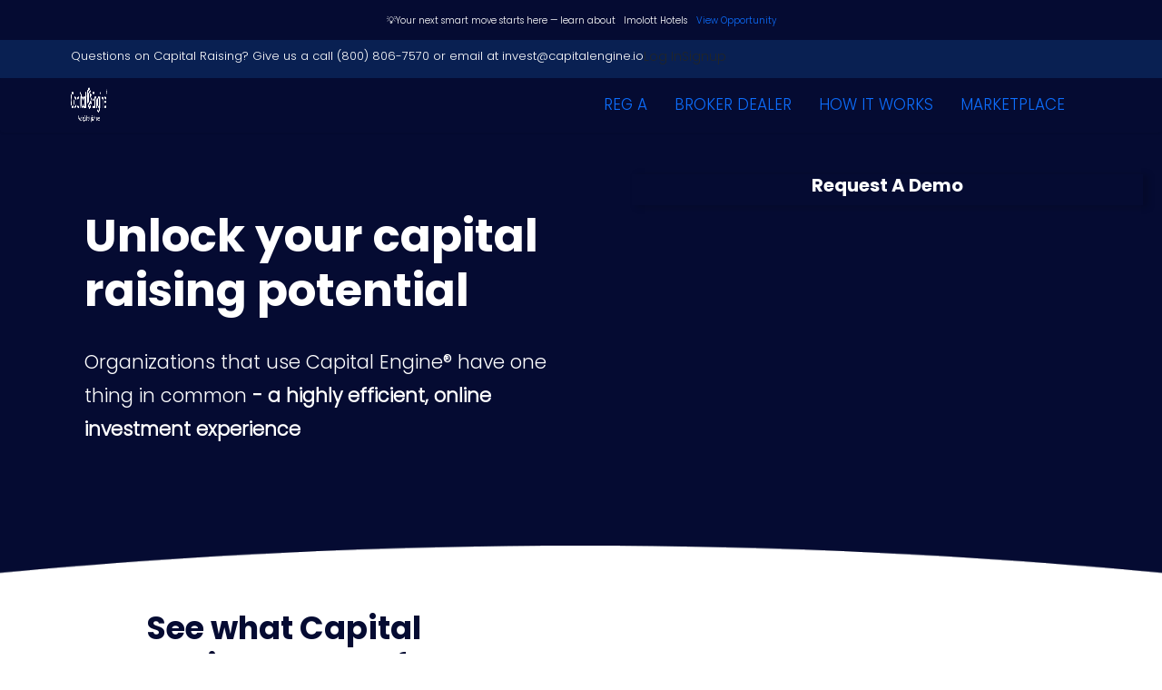

--- FILE ---
content_type: text/html; charset=UTF-8
request_url: https://capitalengine.io/request-a-demo?utm_source=article&utm_medium=lse&utm_campaign=may
body_size: 27910
content:
<!DOCTYPE html>
<html lang="en">

<head>
	<title>
					Request a Demo - Capital Engine Investor Management Platform
			</title>
	<link rel="shortcut icon" type="image/x-icon" class="insdier"
		href="https://capitalengine.io/capitalengine.io/logos/26_50_84_24_Capital_Engine_Icon_new.png">

	<!-- Google Tag Manager -->
	<script>(function (w, d, s, l, i) {
			w[l] = w[l] || []; w[l].push({
				'gtm.start':
					new Date().getTime(), event: 'gtm.js'
			}); var f = d.getElementsByTagName(s)[0],
				j = d.createElement(s), dl = l != 'dataLayer' ? '&l=' + l : ''; j.async = true; j.src =
					'https://www.googletagmanager.com/gtm.js?id=' + i + dl; f.parentNode.insertBefore(j, f);
		})(window, document, 'script', 'dataLayer', 'GTM-MNDHGP6');
	</script>
	<!-- End Google Tag Manager -->
	<script>
		(function (c, s, q, u, a, r, e) {
			c.hj = c.hj || function () { (c.hj.q = c.hj.q || []).push(arguments) };
			c._hjSettings = { hjid: a };
			r = s.getElementsByTagName('head')[0];
			e = s.createElement('script');
			e.async = true;
			e.src = q + c._hjSettings.hjid + u;
			r.appendChild(e);
		})(window, document, 'https://static.hj.contentsquare.net/c/csq-', '.js', 5340368);
	</script>
	<meta name="referrer" content="strict-origin-when-cross-origin">
				
	
			
	
	
	
	
	
	
	<script async src="https://www.googletagmanager.com/gtag/js?id=AW-967694864"></script>
	<script>
		window.dataLayer = window.dataLayer || [];
		gtag('consent', 'default', {
			'ad_storage': 'denied',
			'ad_user_data': 'denied',
			'ad_personalization': 'denied',
			'analytics_storage': 'denied'
		});
		function gtag() { dataLayer.push(arguments); }
		gtag('js', new Date());

		gtag('config', 'AW-967694864');
	</script>
	
	<meta charset="utf-8">
<meta http-equiv="X-UA-Compatible" content="IE=edge">
<meta name="viewport" content="width=device-width, initial-scale=1">
<meta name="referrer" content="strict-origin-when-cross-origin">

<meta name="csrf-token" content="yzrfpqP4HVzY0htnmfAbvWHLNBmOHvH4Xb2KpPOx" />	
<meta name="author" content="Capitalengine.io">
<meta content="width=device-width, initial-scale=1, maximum-scale=1, user-scalable=no" name="viewport">
<meta http-equiv="Cache-Control" content="no-cache, no-store, must-revalidate">
<meta http-equiv="Pragma" content="no-cache">
<meta http-equiv="Expires" content="0">
<meta property="og:locale" content="en_US" />
<meta property="og:type" content="website" />

<meta name="description" property="og:description" content="Discover the efficiency of Capital Engine&#039;s investor management platform. Request a demo today to streamline your investment processes and enhance your investor relationships." />
<meta property="og:keywords" content="investor management platform" />
<meta property="og:site_name" content="Request a Demo - Capital Engine Investor Management Platform" />
<meta property="og:image"  content="https://capitalengine.io/capitalengine.io/logos/94_CE_Images_landscape.png" /> 
  
<meta property="fb:app_id" content="" />
<meta property="og:title" content="Request a Demo - Capital Engine Investor Management Platform" />		
		
<meta name="google-site-verification" content="" />
 
<meta name="twitter:card" content="summary">
<meta name="twitter:domain" content="capitalengine.io"/>
<meta name="twitter:url" content="https://capitalengine.io/request-a-demo">
	 
<meta name="description" property="og:description" content="Discover the efficiency of Capital Engine&#039;s investor management platform. Request a demo today to streamline your investment processes and enhance your investor relationships." />
<meta name="twitter:description" property="og:description" itemprop="description" content="Discover the efficiency of Capital Engine&#039;s investor management platform. Request a demo today to streamline your investment processes and enhance your investor relationships.">
<meta name="twitter:image" content="https://capitalengine.io/capitalengine.io/logos/47_CE_Images_landscape.png">
		<!-- Common JS -->
<script src="https://capitalengine.io/js/jquery.min.js"></script>
<script async src="https://capitalengine.io/js/jquery-ui.min.js"></script>


<script src="https://capitalengine.io/bootstrapv5/bootstrap.bundle.min.js"></script>
<script async
    src="https://capitalengine.io/admin/js/toastr.min.js?v=7103f389c4ec8b19be384e0a01bc2934"></script>

<!-- Dynamic Header Scripts -->
    <link href="https://capitalengine.io/css/requestDemo.css" rel="stylesheet" type="text/css" />
<link href="https://cdn.jsdelivr.net/npm/owl.carousel@2.3.4/dist/assets/owl.carousel.min.css" rel="stylesheet" />
<link href="https://cdn.jsdelivr.net/npm/owl.carousel@2.3.4/dist/assets/owl.theme.default.min.css" rel="stylesheet" />

 <script src="https://stackpath.bootstrapcdn.com/bootstrap/5.1.3/js/bootstrap.min.js"></script>

<link rel="stylesheet" href="https://capitalengine.io/css/bootstrap.min.css">
<link rel='stylesheet' href="https://capitalengine.io/css/home_style_for_home.css">
<link rel="stylesheet" href="https://capitalengine.io/admin/css/bootstrap-datetimepicker.min.css">

<script type="text/javascript" src="https://capitalengine.io/js/jquery.min.js"></script>
<script async type='text/javascript' src="https://capitalengine.io/js/jquery.bank.js"></script>
<script async  type='text/javascript' src="https://capitalengine.io/js/bootstrap.min.js"></script>
<script deffer src="https://cdnjs.cloudflare.com/ajax/libs/moment.js/2.11.2/moment.min.js"></script>
<script deffer src="https://capitalengine.io/vendor/adminlte/plugins/daterangepicker/daterangepicker.js"></script>
<script type='text/javascript' src="https://capitalengine.io/admin/js/bootstrap-datetimepicker.min.js"></script>

 <script src="https://cdn.jsdelivr.net/npm/@popperjs/core@2.11.8/dist/umd/popper.min.js"></script>
    <script src="https://cdn.jsdelivr.net/npm/bootstrap@5.3.0/dist/js/bootstrap.min.js"></script>

 <link
      rel="stylesheet"
      href="https://cdnjs.cloudflare.com/ajax/libs/odometer.js/0.4.7/themes/odometer-theme-default.css"
      integrity="sha512-kMPqFnKueEwgQFzXLEEl671aHhQqrZLS5IP3HzqdfozaST/EgU+/wkM07JCmXFAt9GO810I//8DBonsJUzGQsQ=="
      crossorigin="anonymous"
      referrerpolicy="no-referrer"
    />
    <script
        src="https://cdnjs.cloudflare.com/ajax/libs/odometer.js/0.4.7/odometer.min.js"
      integrity="sha512-v3fZyWIk7kh9yGNQZf1SnSjIxjAKsYbg6UQ+B+QxAZqJQLrN3jMjrdNwcxV6tis6S0s1xyVDZrDz9UoRLfRpWw=="
      crossorigin="anonymous"
      referrerpolicy="no-referrer"
    ></script>

    <script src="https://cdn.jsdelivr.net/npm/owl.carousel@2.3.4/dist/owl.carousel.min.js"></script>
    <script src='https://cdnjs.cloudflare.com/ajax/libs/Swiper/4.2.0/js/swiper.js'></script>
    <script src="https://challenges.cloudflare.com/turnstile/v0/api.js?onload=onloadTurnstileCallback" defer></script>

 <script src="https://cdn.amcharts.com/lib/5/index.js"></script>
    <script src="https://cdn.amcharts.com/lib/5/xy.js"></script>
    <script src="https://cdn.amcharts.com/lib/5/themes/Animated.js"></script>

    <script src='https://cdnjs.cloudflare.com/ajax/libs/slick-carousel/1.8.1/slick.min.js'></script>

<!-- Event snippet for Request Demo conversion page
In your html page, add the snippet and call gtag_report_conversion when someone clicks on the chosen link or button. -->
<script>
function gtag_report_conversion(url) {
  var callback = function () {
    if (typeof(url) != 'undefined') {
      window.location = url;
    }
  };
  gtag('event', 'conversion', {
      'send_to': 'AW-967694864/7-qECL2QqcMDEJC0t80D',
      'event_callback': callback
  });
  return false;
}
</script>

<!-- Profile / UserProfile Dependencies -->

<!-- COMMON CSS -->
<link rel="stylesheet" href="https://capitalengine.io/bootstrapv5/bootstrap.min.css">
<link rel="stylesheet" href="https://capitalengine.io/fontawesome-6.7.2/css/all.min.css">
<link rel="stylesheet" href="https://capitalengine.io/admin/css/toastr.css?v=d3628397e505f2758bfa98bc7001c91c">


<!-- Portfolio & User-Portfolio -->

<!-- Project / Invest / Indicate Interest -->

<!-- Offering -->

<!-- Home Style -->
<link rel="stylesheet" href="https://capitalengine.io/css/home_style_1.css?v=d61003abe70f8fae90607f49331db651">
<!-- need to be at last --></head>
<!-- For common loader starts -->
<script type="text/javascript">
	function addLoader() {
		$('body,html').addClass('stopScroll');
		$('body').append('<div class="common_loader_overlay"></div>');
		$("#common_loader").css("display", "block").show();
	}
	function removeLoader() {
		$("#common_loader").css("display", "none").hide();
		$('body').find(".common_loader_overlay").remove();
		$('body,html').removeClass('stopScroll');
	}
	addLoader();
	window.addEventListener('load', function () {
		removeLoader();
	});
</script>

<style type="text/css">
	</style>
<!-- For common loader ends -->

<body class="">
	<!-- Google Tag Manager (noscript) -->
	<noscript><iframe src="https://www.googletagmanager.com/ns.html?id=GTM-MNDHGP6" height="0" width="0"
			style="display:none;visibility:hidden"></iframe></noscript>
	<!-- End Google Tag Manager (noscript) -->
				<script 
  src="https://widgets.leadconnectorhq.com/loader.js"  
  data-resources-url="https://widgets.leadconnectorhq.com/chat-widget/loader.js" 
 data-widget-id="696f31c5b7a8e48c8d11214a"   > 
 </script>
		</script>
	</script>
	</script>

		<!-- for demo pages end-->

	
	
	<!-- Header starts-->
			<script type="text/javascript">
	document.addEventListener("DOMContentLoaded", function() {
		// Detect mobile device
		var isMobile = /mobile|android|touch|webos|iphone|ipad|ipod/i.test(navigator.userAgent);
		if (isMobile) {
			// Prevent redirect for Marketplace link on mobile
			document.querySelectorAll('a[data-marketplace="1"]').forEach(function(link) {
				link.addEventListener('click', function(e) {
					e.preventDefault();
				});
			});
		}
	});
</script>



 <!-- banner info ends -->

<style type="text/css">
  /*#investor_steps_section .stepper-horizontal li{
  z-index: 0 !important;
}

.toast-top-right .toaster_arrow {
  top: 0;
  position: absolute;
  right: 14%;
  transform: translate(0, -78%);
  border: none;
  width: 0;
  height: 0;
  border-left: 14px solid transparent;
  border-right: 14px solid transparent;
  z-index: 99999;
}

#toast-container.toast-top-right .toast-error {
  background-image: url('https://capitalengine.io/images/v0-white.png') !important;
    background-size: 24px;
}
.toast-top-right{
  top: 6.3em;
}

#toast-container{
  z-index: 9999 !important;
  right:14em;
}
#toast-container > div{
    opacity: 1;
}*/
</style>

<script type="text/javascript">

  

  

  $('#toast-container').click(function () {
    if ($('.toast-error .toast-message').text() == 'Heads up : Please complete your profile prior to investing') {
              window.location.href = "https://capitalengine.io/profile";
              }
    if ($('.toast-error .toast-message').text() == 'Heads up : Your documents are pending verification') {
      // window.location.href = "https://capitalengine.io/portfolio";
      $("#doc_click").click();
    }
  });

  

  

  

  
    $(document).on('ready', function () {
    setInterval(function () {
      $(".toast").each(function () {
        if ($(this).css('overflow') == 'hidden') {
          $(this).fadeOut(2000);
        }
      });
    }, 5000);
  });

</script>
<script>
function closeMegaMenu(btn) {
	var megaMenu = btn.closest('.marketplace-mega-menu');
	if (megaMenu) {
		megaMenu.classList.add('hidden');
	}
	var dropdown = megaMenu.closest('.marketplace-dropdown');
	if (dropdown) {
		dropdown.classList.remove('active');
	}
}
document.addEventListener('DOMContentLoaded', function() {
	// Prevent default navigation for marketplace on mobile
	var marketplaceLinks = document.querySelectorAll('.marketplace-dropdown > .nav-link-marketplace');
	marketplaceLinks.forEach(function(link) {
		link.addEventListener('click', function(e) {
			var isMobile = window.innerWidth < 992;
			if (isMobile) {
				e.preventDefault();
				var dropdown = this.closest('.marketplace-dropdown');
				var megaMenu = dropdown ? dropdown.querySelector('.marketplace-mega-menu') : null;
				if (megaMenu && megaMenu.classList.contains('hidden')) {
					megaMenu.classList.remove('hidden');
				}
				dropdown.classList.toggle('active');
				// Close when clicking outside
				document.addEventListener('click', function closeDropdown(event) {
					if (!dropdown.contains(event.target)) {
						dropdown.classList.remove('active');
						document.removeEventListener('click', closeDropdown);
					}
				});
			}
		});
	});
	// Marketplace slider pause on hover
	const slider = document.querySelector('.articles-slider');
	if (slider) {
		slider.addEventListener('mouseenter', function() {
			this.style.animationPlayState = 'paused';
		});
		slider.addEventListener('mouseleave', function() {
			this.style.animationPlayState = 'running';
		});
	}
});
</script>
<!-- New header design start -->
	<div class="header-phone lscontent text-right">
            <div class="annoucement-bar justify-content-center align-items-center">
            <span>
                                    💡Your next smart move starts here — learn about &nbsp;
                                <span>Imolott Hotels</span>
            </span>
            <span class="a-wrap">
                <a href="https://capitalengine.io/project/618" class="ms-3">View Opportunity</a>
            </span>
        </div>
        <ul class="nav-menu-secondary container d-flex align-items-center">
        <div class="qsOuter">
            <p class="questionSection marquee">Questions on Capital Raising? Give us a call (800) 806-7570 or email at <a href="mailto:invest@capitalengine.io">invest@capitalengine.io</a></p>
        </div>        
                    
            <li class="menu-item menu-item-type-custom menu-item-object-custom">
                <a href="https://capitalengine.io/signin" class="nav-link">
                    <span class="nav-linkTitle">Log In</span>
                </a>
            </li>
            <li class="menu-item menu-item-type-custom menu-item-object-custom">
                <a href="https://capitalengine.io/signup" class="nav-link">
                    <span class="nav-linkTitle">Signup</span>
                </a>
            </li>
            </ul>
</div>   
<script>
    document.addEventListener('DOMContentLoaded', function () {
        const announcementBar = document.querySelector('.annoucement-bar');
        if (announcementBar) {
            window.addEventListener('scroll', function () {
                if (window.scrollY > 50) {
                    announcementBar.style.transition = 'none';
                    announcementBar.style.display = 'none';
                } else {
                    announcementBar.style.display = 'flex';
                }
            });
        }
    });
</script>
	<header id="header">
		<nav class="navbar navbar-expand-lg shadow-sm">
			<div class="container">
				<a class="navbar-brand d-flex align-items-center" href="https://capitalengine.io">
					<img src="https://capitalengine.io/capitalengine.io/logos/95_71_14_whitelogo.png" alt="Logo" width="40" height="40"
						class="me-2 heder_logo">
				</a>
				<button class="navbar-toggler" type="button" data-bs-toggle="collapse" data-bs-target="#navbarNav"
					aria-controls="navbarNav" aria-expanded="false" aria-label="Toggle navigation">
					<span class="navbar-toggler-icon"></span>
				</button>

				<div class="collapse navbar-collapse justify-content-end" id="navbarNav">
													<ul class="nav navbar-nav" id="global">
	   	   		   			  <li class="menu-item menu-item-type-post_type menu-item-object-page menu-item-has-children  ">
				  <a class="  nav-link-marketplace"
						 							href="https://capitalengine.io/reg-a" 						 				  >REG A</a>
														</li>
					   		   			  <li class="menu-item menu-item-type-post_type menu-item-object-page menu-item-has-children  ">
				  <a class="  nav-link-marketplace"
						 							href="https://capitalengine.io/mallory-capital-group" 						 				  >BROKER DEALER</a>
														</li>
					   		   			  <li class="menu-item menu-item-type-post_type menu-item-object-page menu-item-has-children  ">
				  <a class="  nav-link-marketplace"
						 							href="https://capitalengine.io/how-it-works" 						 				  >HOW IT WORKS</a>
														</li>
					   		   			  <li class="menu-item menu-item-type-post_type menu-item-object-page menu-item-has-children   marketplace-dropdown ">
				  <a class="  nav-link-marketplace"
						 							href="https://capitalengine.io/marketplace" 						  data-marketplace="1" 				  >MARKETPLACE</a>
											<div class="marketplace-mega-menu">
							<div class="mega-menu-container">
								<button type="button" class="close-mega-menu-btn mobile-only" aria-label="Close" onclick="closeMegaMenu(this)" onmouseover="this.style.background='#f5f5f5';this.style.border='1px solid #888'" onmouseout="this.style.background='#fff';this.style.border='1px solid #ccc'">&times;</button>
								<div class="mega-menu-section opportunities-section">
									<h3 class="section-title">Investment opportunities</h3>
									<p class="section-description">Explore a curated marketplace of private investment opportunities, complete with transparent insights, offering details, and real-time activity to help you make confident decisions.</p>
									<a href="https://capitalengine.io/marketplace" class="btn-view-marketplace">View Marketplace</a>
								</div>
								<div class="mega-menu-section projects-section mt-1">
									<h3 class="section-title">Featured projects</h3>
									<ul class="featured-projects-list">
										        						<li><span class="fa fa-caret-right"></span><a href="https://capitalengine.io/project/serpin-pharma">Serpin Pharma</a></li>
                    						<li><span class="fa fa-caret-right"></span><a href="https://capitalengine.io/project/cre-income-fund">CRE Diversified Income Fund</a></li>
                    						<li><span class="fa fa-caret-right"></span><a href="https://capitalengine.io/project/raffles-capital">Raffles Capital</a></li>
                    						<li><span class="fa fa-caret-right"></span><a href="https://capitalengine.io/project/usa-reit-income-fund">USA REIT Diversified Income Fund</a></li>
                    						<li><span class="fa fa-caret-right"></span><a href="https://capitalengine.io/project/cre-industrial-value-add">CRE Industrial Value-Add Inc.</a></li>
                    						<li><span class="fa fa-caret-right"></span><a href="https://capitalengine.io/project/imolott-hotels">Imolott Hotels</a></li>
                    						<li><span class="fa fa-caret-right"></span><a href="https://capitalengine.io/project/capview">Capview Warehouse Fund</a></li>
                    						<li><span class="fa fa-caret-right"></span><a href="https://capitalengine.io/project/ownGold">Own Gold Global Loan Notes</a></li>
                                     
									</ul>
								</div>
								<div class="mega-menu-section articles-section mt-1">
								<h3 class="section-title">Articles</h3>
																		<div class="articles-slider-container">
											<div class="articles-slider">
																									<div class="article-slide">
														<a href="https://capitalengine.io/articles/democratizing-relationships" target="_blank" class="article-card">
															<div class="article-image-wrapper">
																<img src="https://capitalengine.io/capitalengine.io/articles/46LINewsletter.jpeg" alt="Democratizing GP/LP Relationships" onerror="this.src='https://via.placeholder.com/300x200/0EA5E9/FFFFFF?text=Article'">
																<div class="article-overlay">
																	<div class="article-content">
																		<span class="read-more">Read More</span>
																	</div>
																</div>
															</div>
														</a>
													</div>
																									<div class="article-slide">
														<a href="https://capitalengine.io/articles/democratizing-private-equities" target="_blank" class="article-card">
															<div class="article-image-wrapper">
																<img src="https://capitalengine.io/capitalengine.io/articles/851753703815648.jpeg" alt="Private Markets Meet Public Retirement Accounts" onerror="this.src='https://via.placeholder.com/300x200/0EA5E9/FFFFFF?text=Article'">
																<div class="article-overlay">
																	<div class="article-content">
																		<span class="read-more">Read More</span>
																	</div>
																</div>
															</div>
														</a>
													</div>
																									<div class="article-slide">
														<a href="https://capitalengine.io/articles/powering-next-wave-private-markets" target="_blank" class="article-card">
															<div class="article-image-wrapper">
																<img src="https://capitalengine.io/capitalengine.io/articles/16CEimageRaisingCapitalinemergingmarkets.jpg" alt="Powering the Next Wave of Growth: The Evolution of Private Market Infrastructure" onerror="this.src='https://via.placeholder.com/300x200/0EA5E9/FFFFFF?text=Article'">
																<div class="article-overlay">
																	<div class="article-content">
																		<span class="read-more">Read More</span>
																	</div>
																</div>
															</div>
														</a>
													</div>
																									<div class="article-slide">
														<a href="https://capitalengine.io/articles/retail-privatemarkets" target="_blank" class="article-card">
															<div class="article-image-wrapper">
																<img src="https://capitalengine.io/capitalengine.io/articles/591748357189982.jpeg" alt="Retail Investors Enter Private Markets" onerror="this.src='https://via.placeholder.com/300x200/0EA5E9/FFFFFF?text=Article'">
																<div class="article-overlay">
																	<div class="article-content">
																		<span class="read-more">Read More</span>
																	</div>
																</div>
															</div>
														</a>
													</div>
																									<div class="article-slide">
														<a href="https://capitalengine.io/articles/rega-retail-solution" target="_blank" class="article-card">
															<div class="article-image-wrapper">
																<img src="https://capitalengine.io/capitalengine.io/articles/65CEimageRaisingCapitalinemergingmarkets.jpg" alt="Guide to Regulation A+ for the Modern Retail Investor" onerror="this.src='https://via.placeholder.com/300x200/0EA5E9/FFFFFF?text=Article'">
																<div class="article-overlay">
																	<div class="article-content">
																		<span class="read-more">Read More</span>
																	</div>
																</div>
															</div>
														</a>
													</div>
																							</div>
										</div>
																	</div>
							</div>
						</div>
														</li>
						</ul>
										
				</div>
			</div>
		</nav>
	</header>
<!-- New header design end -->
<script>
		function isEmail(email) {
		var regex = /^([a-zA-Z0-9_.+-])+\@(([a-zA-Z0-9-])+\.)+([a-zA-Z0-9]{2,4})+$/;
		return regex.test(email);
	}
	
	

	$(document).on("click", ".getVerified", function () {
		$("#doc_click").click();
	});
	function showVis() {
		if (document.getElementById('submenu1').style.display == 'block') {
			$("#submenu1").attr("style", "display:none !important;");
		} else {
			$("#submenu1").attr("style", "display:block !important;");
		}
	}
	document.addEventListener("DOMContentLoaded", () => {
		const mobileBreakpoint = 992;
		document.querySelectorAll('.rcxMobileMenu a[data-bs-toggle="pill"]').forEach(a => {
			a.addEventListener("click", e => {
				if (window.innerWidth >= mobileBreakpoint) return;
				const sidebar = document.querySelector('.rcxMobileMenu');
				if (sidebar && $(sidebar).hasClass('in')) {
					$(sidebar).collapse('hide');
				}
				if (typeof $ !== "undefined") {
					$(a).tab('show');
				}
				const targetId = a.getAttribute("href")?.substring(1);
				if (!targetId) return;
				setTimeout(() => {
					const targetEl = document.getElementById(targetId);
					if (targetEl) {
						const y = targetEl.getBoundingClientRect().top + window.scrollY - 60;
						window.scrollTo({ top: y, behavior: "smooth" });
					}
				}, 200);
			});
		});
	});
			$(document).ready(function () {
			var first = 1;
			var mobLogo = 0;
			$(window).scroll(function () {
				if (first == 1 && $(window).scrollTop() < 100) {
					mobLogo = $('.mob-logo').width();
					$('.lscontent').height($('.lscontent').height());
					$('.lccontent').height($('.lccontent').height());
					$('.heder_logo').width($('.heder_logo').width());
					$('.mob-logo').width(mobLogo);
					first = 0;
				}
				if ($(window).scrollTop() >= 100) {
					$('.header-phone').addClass('Scroll_head');
					$('.heder_logo').addClass('Scroll_head');
					$('header').addClass('Scroll_head');
					$('.mob-logo').width(mobLogo);
					$('.transplantLogo2').css('display', 'block');
					$('.transplantLogo1').css('display', 'none');
				}
				else {
					$('.header-phone').removeClass('Scroll_head');
					$('.heder_logo').removeClass('Scroll_head');
					$('header').removeClass('Scroll_head');
					$('.mob-logo').width(mobLogo);
					$('.transplantLogo2').css('display', 'none');
					$('.transplantLogo1').css('display', 'block');
				}
			});
		});
	</script>		<!-- Header ends-->
	<input type="hidden" id="slug_for_check" value="request-a-demo">
	<!-- Site content starts -->
	
	
				<div class="wrapper rcxHomePage">
						<div class="content-wrapper other_than_home">
					<section class="content" id="outer_content">
						  <style type="text/css">.homeSec7 {
    padding: 3em 0 4em 0;
  }
  .sec_content p {
    font-size: 16px;
  }
  .mb-3.counter1 {
        padding-bottom: 95px !important;
  }
  .my-2 {
    margin-top: .5rem !important;
    margin-bottom: .5rem !important;
  }
  .my-5 {
    margin-top: 3rem !important;
    margin-bottom: 3rem !important;
  }
  .tab-content {
        padding-bottom: 50px;
  }
  .iFrameClass{
      top: 16%;
      left: 10%;
      width: 70%;
      position: absolute;
      box-shadow: .5rem .15rem .7rem 0.15rem rgba(0, 0, 0, 0.15);

      .btn{
          border-color: #3689c3FF!important;
      }
  }
  .g-recaptcha {
    margin-left: 55px;
  }
  .static_page_outer{margin-top:10px}
    .u-bgLight{box-sizing:border-box;margin-bottom:16px;padding-top:16px;padding-bottom:16px;background-color:#f2f2f2;font-size:18px}
    h1.u-textCenter{box-sizing:border-box;font-size:48px;margin:16px 0;color:#075691;line-height:1;font-weight:normal;text-align:center}
    hr{box-sizing:content-box;height:0;border-right:0 solid #ccc;border-bottom:0 solid #ccc;border-left:0 solid #ccc;border-top-color:#ccc;border-top-style:solid;margin:32px 0}
    .other_than_home {
        padding-top: 0;
    }

    .static_page_outer {
         margin-top: 0; 
    }

    .moonicons_outer {
        border-radius: 100%;
        height: 150px;
        width: 150px;
        margin: 10px auto;
        background: #6a9abd;
        position: relative;
    }
    .goOut label{
      color: #097cac;
      font-size: 0.8em;
      width: auto;
      height: 1.3em;
      padding: 0px 0.5em 0px 0.5em;
      margin: 0px;
      background: white;
      transition: 0.2s ease-in-out;
      top: 0em;
      left: 2em;
    }
    @media only screen and (max-width: 800px) {
        .iFrameClass{
          top: 5%;
          left: 5%;
          width: 90%;
          position: relative;
      }
    }
    @media only screen and (max-width: 768px) {

        .headerHeading {
            font-size: 2.2em !important;
        }

        .solution_heading {
            font-size: 29px !important;
        }

        .mob-pls {
            font-size: 33px !important;
        }

        .mob-pls-desc {
            font-size: 22px !important;
        }

        .headerDescription {
            font-size: 1.3em;
            text-align: justify;
        }

       
      .reqdemosec .nav-justified>li {
          display: flex;
          float: left;
          width: 100px;
          margin-right: 10px;
      }

     .reqdemosec .nav-justified>li a {
      width: 100%;
    }

    }
/*#header{
    box-shadow: 0 0.5em 0.5em rgb(0 0 0 / 10%);
}
#header .menu-item a {
    color: #000;
}*/
.New_Header_Design{
    padding-top: 10em;
}
video::-webkit-media-controls {
  display: none;
}

/* Could Use thise as well for Individual Controls */
video::-webkit-media-controls-play-button {}

video::-webkit-media-controls-volume-slider {}

video::-webkit-media-controls-mute-button {}

video::-webkit-media-controls-timeline {}

video::-webkit-media-controls-current-time-display {}

.multi-item-carousel .carousel-inner > .item {
  transition: 500ms ease-in-out left;
}
.multi-item-carousel .carousel-inner .active.left {
  left: -33%;
}
.multi-item-carousel .carousel-inner .active.right {
  left: 33%;
}
.multi-item-carousel .carousel-inner .next {
  left: 33%;
}
.multi-item-carousel .carousel-inner .prev {
  left: -33%;
}
.carousel-control.left,.carousel-control.right{
    background-image: none;
}
@media all and (transform-3d), (-webkit-transform-3d) {
  .multi-item-carousel .carousel-inner > .item {
    transition: 500ms ease-in-out left;
    transition: 500ms ease-in-out all;
    -webkit-backface-visibility: visible;
            backface-visibility: visible;
    transform: none!important;
  }
}
.multi-item-carousel .carouse-control.left,
.multi-item-carousel .carouse-control.right {
  background-image: none;
}


.floating-form {
  width: 320px;
}

.floating-label {
  position: relative;
}

.floating-input,
.floating-select {
  font-size: 14px;
  padding: 4px 4px;
  display: block;
  width: 100%;
  height: 30px;
  background-color: transparent;
  border: none;
  border-bottom: 1px solid #757575;
}

.floating-input:focus,
.floating-select:focus {
  outline: none;
  border-bottom: 2px solid #097cac;
}

label {
  color: #999;
  font-size: 14px;
  font-weight: normal;
  position: absolute;
  pointer-events: none;
  left: 5px;
  top: 5px;
  transition: 0.2s ease all;
  -moz-transition: 0.2s ease all;
  -webkit-transition: 0.2s ease all;
}

.floating-input:focus~label,
.floating-input:not(:placeholder-shown)~label {
  top: -18px;
  font-size: 14px;
  color: #097cac;
}

/*.floating-select:focus~label,
.floating-select:not([value=""]):valid~label {
  top: -15px;
  left: 15px;
  font-size: 14px;
  color: #097cac;
}*/
.floating-select:focus~label, .floating-select:not([value=""]):valid~label {
  top: -5px;
  width: auto;
  background: #fff;
  padding: 0px 10px;
  height: 18px;
  left: 25px;
  font-size: 14px;
  color: #097cac;
}

/* active state */

.floating-input:focus~.bar:before,
.floating-input:focus~.bar:after,
.floating-select:focus~.bar:before,
.floating-select:focus~.bar:after {
  width: 50%;
}

*,
*:before,
*:after {
  -webkit-box-sizing: border-box;
  -moz-box-sizing: border-box;
  box-sizing: border-box;
}

.floating-textarea {
  min-height: 30px;
  max-height: 260px;
  overflow: hidden;
  overflow-x: hidden;
}


/* highlighter */

.highlight {
  position: absolute;
  height: 50%;
  width: 100%;
  top: 15%;
  left: 0;
  pointer-events: none;
  opacity: 0.5;
}


/* active state */

.floating-input:focus~.highlight,
.floating-select:focus~.highlight {
  -webkit-animation: inputHighlighter 0.3s ease;
  -moz-animation: inputHighlighter 0.3s ease;
  animation: inputHighlighter 0.3s ease;
}


/* animation */

@-webkit-keyframes inputHighlighter {
  from {
    background: #097cac;
  }
  to {
    width: 0;
    background: transparent;
  }
}

@-moz-keyframes inputHighlighter {
  from {
    background: #097cac;
  }
  to {
    width: 0;
    background: transparent;
  }
}

@keyframes inputHighlighter {
  from {
    background: #097cac;
  }
  to {
    width: 0;
    background: transparent;
  }
}

.form-floating {
  position: relative;
}

.form-floating:before {
  content: '';
  position: absolute;
  top: 1px; /* border-width (default by BS) */
  left: 1px; /* border-width (default by BS) */
  /*width: calc(100% - 14px);  to show scrollbar */
  height: 32px;
  border-radius: 4px; /* (default by BS) */
  background-color: #ffffff;
}

.form-floating textarea.form-control {
  padding-top: 32px; /* height of pseudo element */
  min-height: 80px; /* not relevant */
}

/*textarea.focus-visible {
    top: 0!important;
}*/
textarea.focus-visible + label{
    top: 0!important;
    left: 2em;
}
</style>
<style type="text/css">.blueButtonNavy
    {
        padding:13px 8px 15px !important;
    }
    .reqDemo3 .blueButtonNavy b
    {
        padding-left:5px;
    }
    .slider-cards
    {
        .card-header {
          background-size:100% 100%;
        }
    }
    @media screen and (max-width: 800px) {
        .slider-cards {
            .card-header {
                background-size:100% 100%;
                height:220px;
            }
        }
        .fa-circle-play:before, .fa-play-circle:before {
            font-size: 12px;
        }
        #testimonialCarousel
        {
            margin-bottom:30px;
        }
        .reqDemo3_1 .blueButton
        {
            font-size:12px !important;
            padding:14px 24px !important;
        }
        .faqSection 
        {
            .accordion button .icon {
                right: -29px; 
            }
        }
        .blueButtonNavy 
        {
            padding:11px 11px 11px !important;
        }
        .homeSec7 
        {
             padding: 1em 0 2.3em 0 !important;
        }
        .reqDemo3_1 .blueButtonNavy {
            padding: 11px 15px 11px !important;
         }
         .reqDemo3 {
            .blueButton, .blueButtonNavy {
                min-width: 172px;
            }
        }
    }

    .content .row {
        margin: auto;
    }

    @media only screen and ((min-width: 768px) and (max-width: 1190px)), ((min-width: 768px) and (max-width: 800px)) {
   .New_Header_Design {
    padding-bottom: 140% !important;
  }
}
</style>
<section class="static_page_outer">
<section style="padding: 0em;">
<div class="New_Header_Design">
<div class="ml-0 mr-0 reqSec1">
<div class="container reqDemo">
<div class="col-lg-6 section-a">
<div class="headerHeading">
<h1 class="mob-text-center">Unlock your capital raising potential</h1>
</div>

<div class="headerDescription">
<p>Organizations that use Capital Engine&reg; have one thing in common <b>- a highly efficient, online investment experience</b></p>
</div>
</div>

<div class="col-lg-6 section-b">
<div class="iFrameClass">
<h2 class="mb-2 text-center text-white">Request A Demo</h2>
<iframe data-activation-type="alwaysActivated" data-activation-value="" data-deactivation-type="neverDeactivate" data-deactivation-value="" data-form-id="74PjwU3z4tSRC6yuLzIC" data-form-name="Request a Demo" data-height="1166" data-layout="{'id':'INLINE'}" data-layout-iframe-id="inline-74PjwU3z4tSRC6yuLzIC" data-trigger-type="alwaysShow" data-trigger-value="" id="inline-74PjwU3z4tSRC6yuLzIC" src="https://api.leadconnectorhq.com/widget/form/74PjwU3z4tSRC6yuLzIC" style="width:100%;height:100%;border:none;border-radius:3px" title="Request a Demo"></iframe></div>
</div>
</div>
</div>
</div>
</section>
</section>

<div class="curve" style="background-image: url('https://capitalengine.io/images/home/Curve.png');min-height: 70px;background-size: cover;  background-repeat: no-repeat;margin-top: -4em;">&nbsp;</div>

<section class="reqSec2">
<div class="container">
<div class="col-md-6">
<h2>See what Capital Engine&reg; can do for you</h2>

<div class="col-md-12 sec_content">
<div class="col-md-1"><span class="numb">1</span></div>

<div class="col-md-11">
<h3>Private Label Solution</h3>

<p>Raise capital easily with customized white label solutions to manage, navigate &amp; automate the fundraising process. Capital Engine&reg; is the leading private label solution in the market. Our software eliminates operational inefficiencies (paper based and manual processes) and fast-tracks regulatory issues, providing a comprehensive, integrated suite of digital investment tools, back office technology and distribution platform to connect private capital with investors of all types.</p>
<!--<a href="https://capitalengine.io/how-it-works#howitworks3_1"><img alt="expand" src="https://capitalengine.io/images/home/plusBlue.png" /> Read More</a>--></div>
</div>

<div class="col-md-12 sec_content">
<div class="col-md-1"><span class="numb">2</span></div>

<div class="col-md-11">
<h3>Strategic Partnership Solution</h3>

<p>Partner with Capital Engine&reg; to set up investment platforms, online marketplaces, and trading exchanges. Capital Engine&reg; business model is to own, operate and partner with industry experts in venture capital (demo day), healthcare, renewable energy, social impact and real estate funds, in setting up investment platforms, online marketplaces and trading exchanges using our software.</p>
<!--<a href="https://capitalengine.io/how-it-works#howitworks3_2"><img alt="expand" src="https://capitalengine.io/images/home/plusBlue.png" /> Read More</a>--></div>
</div>

<div class="col-md-12 sec_content">
<div class="col-md-1"><span class="numb">3</span></div>

<div class="col-md-11">
<h3>Capital Engine&reg; Marketplace</h3>

<p>Our state-of-the-art software helps organizations to run a successful online capital raising campaign. Capital Engine&reg; is filling a massive gap in the US market in funding private capital raises and alternative investments. Raise capital with any US regulation, manage investor relations with sophisticated tools, automated compliance, and robust reporting using our proven solution.</p>
<!--<a href="https://capitalengine.io/how-it-works#howitworks3_3"><img alt="expand" src="https://capitalengine.io/images/home/plusBlue.png" /> Read More</a>--></div>
</div>
</div>

<div class="col-md-6">&nbsp;</div>
</div>
</section>

<section class="reqdemosec">
<div class="container">
<ul class="nav nav-pills nav-justified" data-bs-tabs="tabs" id="myTabs" role="tablist">
	<li class="nav-item"><a aria-expanded="true" class="nav-link active" data-bs-toggle="tab" href="#SoftwareTab">Software</a></li>
	<li class="nav-item"><a aria-expanded="false" class="nav-link" data-bs-toggle="tab" href="#IntegrationTab">Integration</a></li>
	<li class="nav-item"><a aria-expanded="false" class="nav-link" data-bs-toggle="tab" href="#ToolsTab">Tools</a></li>
</ul>

<div class="tab-content">
<div class="tab-pane show   active" id="SoftwareTab" role="tabpanel">
<div class="row">
<div class="col-md-6 col-lg-6 col-sm-6 stab1">
<h2>Navigate the rough waters of Capital Raising</h2>

<p id="stab1p1">Built for high-performance capital raising, Capital Engine&reg; provides organizations with a comprehensive, integrated suite of digital investment tools, back office technology and a distribution platform to connect private capital with investors of all types.</p>

<p id="stab1p2">Delivered as a service and operated in the cloud, our customized technology solution offers a seamless workflow through the entire investment lifecycle.</p>

<p class="stab1p2">Our private markets technology helps organizations leverage the opportunity to better originate and showcase a diverse selection of private investment deals and offer these to investors.<b>Request a call to see our technology in action</b>.</p>
</div>

<div class="col-md-6 col-lg-6 col-sm-6 stab2">
<div class="col-md-12 softMob"><img alt="phone" src="https://capitalengine.io/images/home/Phone.webp" />
<div class="col-md-12 softMobBg" style="background-image: url('https://capitalengine.io/images/home/Lines1.png');">&nbsp;</div>
</div>
</div>
</div>
</div>

<div class="tab-pane " id="IntegrationTab" role="tabpanel">
<div class="row">
<div class="col-md-6 col-lg-6 col-sm-6 itab1">
<h2>The leading Private Capital and Investor Management solution in the market</h2>

<p id="itab1p1">Capital Engine&reg; is a fully integrated, end-to-end online system tailored to support the entire investment lifecycle with streamlined workflows for traditional and digital offerings.</p>

<p id="itab1p2">Our digital infrastructure automates the entire investment process from investor onboarding, access to virtual deal rooms, and e-signing, to secure online payment, investor reporting and insightful analytics. Our integrated API structure makes syncing with key business technologies easy. <b>Request a call to see our technology in action</b>.</p>
</div>

<div class="col-md-6 col-lg-6 col-sm-6 itab2">
<div class="col-md-12 softMob"><img alt="tab" src="https://capitalengine.io/images/home/tab.png" />
<div class="col-md-12 softMobBg" style="background-image: url('https://capitalengine.io/images/home/Lines1.png');">&nbsp;</div>
</div>
</div>
</div>
</div>

<div class="tab-pane " id="ToolsTab" role="tabpanel">
<div class="row">
<div class="col-md-6 col-lg-6 col-sm-6 ttab1">
<h2>Our online Capital Raising and Investor Management tools</h2>

<p id="ttab1p1">Capital Engine&reg; online features include extensive online capital raising and investor management tools to streamline the entire investment process:</p>

<p id="ttab1p2"><span>Investor Management Tools </span> <span>Regulation &amp; Compliance</span> <span>Infrastructure &amp; Security</span> <span>Fundraising Automation</span> <span>Comprehensive Investor Dashboard </span> <span>Digital Invest Now buttons</span> <span>Integrated API&rsquo;s with Key Business Technologies</span></p>
</div>

<div class="col-md-6 col-lg-6 col-sm-6 ttab2">
<div class="col-md-12 softMob"><img alt="computer" src="https://capitalengine.io/images/home/computer.webp" />
<div class="col-md-12 softMobBg" style="background-image: url('https://capitalengine.io/images/home/Lines1.png');">&nbsp;</div>
</div>
</div>
</div>
</div>
</div>
</div>
</section>

<section class="counters position-relative mt-5 pb-5"><img class="techLines1" src="https://capitalengine.io/images/requestDemo/techLinesLeft.png" />
<div class="container py-2 py-md-5 mt-4 mb-3 counter1">
<h1 class="text-center text-white">Key Site Statistics</h1>

<div class="stats-container">
<div class="stat"><span class="dollar-sign" style="font-size: 50px;color:white;vertical-align: middle;">$</span>

<div class="aum-odometer odometer  plus">0</div>

<div class="type">Total AUM</div>
</div>

<div class="stat">
<div class="projects-odometer odometer plus">0</div>

<div class="type">Total Projects</div>
</div>

<div class="stat">
<div class="investors-odometer odometer  plus">0</div>

<div class="type">Total Investors</div>
</div>

<div class="stat"><span class="dollar-sign" style="font-size: 50px;color:white;vertical-align: middle;">$</span>

<div class="investments-odometer odometer plus">0</div>

<div class="type">Total Capital Raised</div>
</div>
</div>
</div>
<img class="techLines2" src="https://capitalengine.io/images/requestDemo/techLines.png" /></section>

<section class="reqDemo3">
<div class="col-md-8 col-md-offset-2 reqDemo3_1">
<h2>The leading Private Label Capital Markets Solution in the market</h2>

<div class="col-md-6"><button class="videoLightbox__button blueButtonNavy watch_video_button" data-video="https://www.youtube.com/embed/D64a_36IbQ8" style="background-color: #6a9abd;"><span class="fa-solid fa-play-circle" style="display: inline-block; vertical-align: middle; font-size: 20px;width:100%"><b>Watch Video</b> </span></button></div>

<div class="col-md-6"><a class="blueButton" href="https://capitalengine.io/marketplace">View Marketplace</a></div>
</div>
</section>

<section class="reqDemo4">
<div class="container">
<h2 class="text-center my-5">Comprehensive Investment Platform Features</h2>

<div class="col-md-12">
<div class="col-md-4 reqd4 rd4_1"><img alt="icon" src="https://capitalengine.io/images/home/Icons/icons-22.png" />
<p>Marketing</p>
</div>

<div class="col-md-4 reqd4 rd4_2"><img alt="icon" src="https://capitalengine.io/images/home/Icons/icons-20.png" />
<p>E-signing</p>
</div>

<div class="col-md-4 reqd4 rd4_3"><img alt="icon" src="https://capitalengine.io/images/home/Icons/icons-03.png" />
<p>Insightful analytics</p>
</div>
</div>

<div class="col-md-12">
<div class="col-md-4 reqd4 rd4_4"><img alt="icon" src="https://capitalengine.io/images/home/Icons/icons-09.png" />
<p>Investor onboarding</p>
</div>

<div class="col-md-4 reqd4 rd4_5"><img alt="icon" src="https://capitalengine.io/images/home/Icons/icons-02.png" />
<p>Access to deal rooms</p>
</div>

<div class="col-md-4 reqd4 rd4_6"><img alt="icon" src="https://capitalengine.io/images/home/Icons/icons-08.png" />
<p>End-to-end online system</p>
</div>
</div>

<div class="col-md-12">
<div class="col-md-4 reqd4 rd4_7"><img alt="icon" src="https://capitalengine.io/images/home/Icons/icons-01.png" />
<p>Investor reporting</p>
</div>

<div class="col-md-4 reqd4 rd4_8"><img alt="icon" src="https://capitalengine.io/images/home/Icons/icons-05.png" />
<p>Automate the entire investment process</p>
</div>

<div class="col-md-4 reqd4 rd4_9"><img alt="icon" src="https://capitalengine.io/images/home/Icons/icons-15.png" />
<p>Secure online payments</p>
</div>
</div>
</div>
</section>

<section>
<div class="container">
<div class="gtco-testimonials">
<div class="successStory">
<h2>Trusted By Organizations Globally</h2>
</div>

<div class="owl-carousel owl-carousel1 owl-theme">
<div>
<div class="card text-center"><img alt="" class="card-img-top img-responsive" src="https://capitalengine.io/images/home/sponsers/cre.png" />
<div class="card-body">
<h5>Eddy Martinez<br />
<span>CRE Income Fund </span></h5>

<p class="card-text">&ldquo; Capital Engine has been a very important part of our process. It&#39;s helped us network with potential partners and investors. They also provide access to platforms that help us manage our projects and scale our business. Funding opportunities is an area where Capital Engine really supports us to expand and continue to grow. &rdquo;</p>
</div>
</div>
</div>

<div>
<div class="card text-center"><img alt="" class="card-img-top img-responsive" src="https://capitalengine.io/images/home/sponsers/altvest.png" />
<div class="card-body">
<h5>Nicolas Mugisha<br />
<span>Altvest, Head of Strategy and Special Projects </span></h5>

<p class="card-text">&ldquo; Working with Capital Engine to develop Altvest Securities retirement annuity and insurance platform has been an outstanding experience. Capital Engine truly understood our vision and brought it to life in a way that aligns perfectly with our goals. &rdquo;</p>
</div>
</div>
</div>

<div>
<div class="card text-center"><img alt="" class="card-img-top img-responsive" src="https://capitalengine.io/images/home/sponsers/investview.png" />
<div class="card-body">
<h5>Mario Romano<br />
<span>Investview Inc., Director of Finance and Public Relations </span></h5>

<p class="card-text">&ldquo; Capital Engine worked with our marketing team to ensure our complete marketing campaign was available in one place for the investor to have access to all the required information. We are extremely pleased with the outcome and the presentation of our offering and successful capital raise of over $8M. &rdquo;</p>
</div>
</div>
</div>

<div>
<div class="card text-center"><img alt="" class="card-img-top img-responsive" src="https://capitalengine.io/images/home/sponsers/alto.png" />
<div class="card-body">
<h5>Tara Fung<br />
<span>Alto, Chief Revenue Officer </span></h5>

<p class="card-text">&ldquo; Alto and Capital Engine share a mission of providing new ways for startups and entrepreneurs to raise capital and enabling everyday people to take part in investment opportunities, once only available to the wealthy and well-connected. &rdquo;</p>
</div>
</div>
</div>

<div>
<div class="card text-center"><img alt="" class="card-img-top" src="https://capitalengine.io/images/home/sponsers/cre.png" />
<div class="card-body">
<h5>Robert Waitte<br />
<span>CRE Income Fund, Director </span></h5>

<p class="card-text">&ldquo; Capital Engine helped our Texas-based CRE Income Fund fundraise and source new investors more efficiently, all while delivering an unparalleled experience to our existing investors. &rdquo;</p>
</div>
</div>
</div>

<div class="card text-center"><img alt="" class="card-img-top" src="https://capitalengine.io/images/home/sponsers/owngold.png" />
<div class="card-body">
<h5>Carmen Kennison-Brooks<br />
<span>OWN Gold </span></h5>

<p class="card-text">&ldquo; Capital Engine helped OWN Gold source a $10 million SBLC through a Singapore based hedge-fund. &rdquo;</p>
</div>
</div>

<div class="card text-center"><img alt="" class="card-img-top" src="https://capitalengine.io/images/home/sponsers/raffles-capital.png" style="background:#0070c0;" />
<div class="card-body">
<h5>Dr. Charlie IN<br />
<span>Raffles Capital, Chairman </span></h5>

<p class="card-text">&ldquo; Capital Engine is liberating every accredited investor to buy pre-equities, safe or bonds or issues. They are giving a lot of investors the opportunity to get into such investments at the basement level, instead of waiting for them at the doorway of a public listing. &rdquo;</p>
</div>
</div>

<div class="card text-center"><img alt="" class="card-img-top" src="https://capitalengine.io/images/home/sponsers/SaveChangeWorld.png" />
<div class="card-body">
<h5>Michael Markowski<br />
<span>Save Change World </span></h5>

<p class="card-text">&ldquo; Private market assets are going to grow at twice the rate of public assets reaching up to 65 trillion by 2032, according to Bain and Company. That means that Capital Engine is really in the position to lead this whole marketplace. They&#39;ve already raised $800 million already for companies on their platform. &rdquo;</p>
</div>
</div>
</div>
</div>
</div>
</section>

<section class="blueStrip row">
<h1>Strategic Partnerships and Key Business Technologies</h1>

<div class="container row brand_img blueStrip_1">
<div class="col-sm-6 col-lg-2 bst1"><img alt="hubspot" src="https://capitalengine.io/images/home/bluestrip/hubspot.webp" /></div>

<div class="col-sm-6 col-lg-2 bst2"><img alt="amazon" src="https://capitalengine.io/images/home/bluestrip/amazon.webp" /></div>

<div class="col-sm-6 col-lg-2 bst3"><img alt="plaid" src="https://capitalengine.io/images/home/bluestrip/plaid.png" /></div>

<div class="col-sm-6 col-lg-2 bst4"><img alt="rialto" src="https://capitalengine.io/images/home/bluestrip/rialto.png" /></div>

<div class="col-sm-6 col-lg-2 bst5"><img alt="docusign" src="https://capitalengine.io/images/home/bluestrip/docusign.webp" /></div>

<div class="col-sm-6 col-lg-2 bst6"><img alt="stripe" src="https://capitalengine.io/images/home/bluestrip/stripe.webp" /></div>
</div>

<div class="container row brand_img blueStrip_2">
<div class="col-sm-6 col-lg-2 bst7"><img alt="trulioo" src="https://capitalengine.io/images/home/bluestrip/trulioo.webp" /></div>

<div class="col-sm-6 col-lg-2 bst8"><img alt="twilio" src="https://capitalengine.io/images/home/bluestrip/twilio.webp" /></div>

<div class="col-sm-6 col-lg-2 bst9"><img alt="primetrust" src="https://capitalengine.io/images/home/bluestrip/primetrust.png" /></div>

<div class="col-sm-6 col-lg-2 bst10"><img alt="gist" src="https://capitalengine.io/images/home/bluestrip/gist.webp" /></div>

<div class="col-sm-6 col-lg-2 bst11"><img alt="sendgrid" src="https://capitalengine.io/images/home/bluestrip/sendgrid.png" /></div>

<div class="col-sm-6 col-lg-2 bst12"><img alt="sendinblue" src="https://capitalengine.io/images/home/bluestrip/sendinblue.png" /></div>
</div>

<div class="container row brand_img blueStrip_3">
<div class="col-sm-6 col-lg-2 bst13"><img alt="wepay" src="https://capitalengine.io/images/home/bluestrip/wepay.png" /></div>

<div class="col-sm-6 col-lg-2 bst14"><img alt="fundamerica" src="https://capitalengine.io/images/home/bluestrip/North_capital.webp" /></div>

<div class="col-sm-6 col-lg-2 bst15"><img alt="yap" src="https://capitalengine.io/images/home/bluestrip/PPEX.png" /></div>

<div class="col-sm-6 col-lg-2 bst16"><img alt="blockengine" src="https://capitalengine.io/images/home/bluestrip/blockengine.webp" /></div>

<div class="col-sm-6 col-lg-2 bst17"><img alt="verifyinvestor" src="https://capitalengine.io/images/home/bluestrip/verifyinvestor.webp" /></div>

<div class="col-sm-6 col-lg-2 bst18"><img alt="sum_substance" src="https://capitalengine.io/capitalengine.io/web/25_s3_uploaded__SumSubwhitelogo.png" /></div>
</div>
</section>

<section class="homeSec7 reqDemo7">
<div class="container">
<div class="row">
<div class="col-md-8 homeSec7_1">
<div class="homeSec7_1_1">
<h2>Need to raise funds for your startup or business?</h2>
</div>
</div>

<div class="col-md-4 homeSec7_2">
<div class="homeSec7_2_1"><a class="blueButton" href="https://capitalengine.io/raise-capital">APPLY NOW</a></div>
</div>
</div>
</div>
</section>
<script src="https://challenges.cloudflare.com/turnstile/v0/api.js?onload=onloadTurnstileCallback" defer></script><script async type="text/javascript">
  window.onload = function() {
    var head = document.getElementsByTagName('head')[0];
            var script = document.createElement('script');
            script.type = 'text/javascript';
            script.src = 'https://www.google.com/recaptcha/api.js?onload=renderReCaptcha&render=explicit';
            head.appendChild(script);
            renderReCaptcha = setTimeout(renderReCaptcha, 5000);
            function renderReCaptcha() {
              
              for (var i = 0; i < document.forms.length; ++i) {
                
                var form = document.forms[i];
                var holder = form.querySelector('.g-recaptcha');
                if (null === holder) continue;
                (function(frm){
                  var holderId = grecaptcha.render(holder, {
                  'sitekey': "", 
                  'expired-callback': function(){grecaptcha.reset(holderId);}
                  });
                  // frm.onsubmit = function (evt){evt.preventDefault();grecaptcha.execute(holderId);};
                })(form);
              }
            };
    setTimeout(myStopFunction, 5000);
  }

  function myStopFunction() {
    var recaptcha = document.forms["gform_3"]["g-recaptcha-response"];
    recaptcha.required = true;
    recaptcha.oninvalid = function(e){
      $("#alert-modal .modal-body").html("Please complete the captcha");
      $("#alert-modal").modal("toggle");
    }
  }

  $(function(){
    $(".datepicker").datetimepicker({
      format:'DD-MM-YYYY',
    });
  });

  $(document).ready(function(){
    $( "#gform_3" ).submit(function( event ){
      $(".reqDemoButton").attr("disabled","disabled").css('cursor','no-drop');
      console.log("req")
      event.preventDefault();
      var email = $("#email").val();
      var mailformat = /^\w+([\.-]?\w+)*@\w+([\.-]?\w+)*(\.\w{2,3})+$/;
      //utm
      const formData = $(this).serializeArray();
      // Convert form data into a key-value object
      const formDataObject = {};
      $.each(formData, function (i, field) {
          formDataObject[field.name] = field.value;
      });
      if(mailformat.test(email)) {
        $.ajax({url: "https://capitalengine.io/sendemailforcontactus", type:"POST",data:{contactus_name : $("#firstname").val(),contactus_email : $("#email").val(),contactus_phoneno : $("#Phone").val(),contactus_interest_in : $("#interest_in").val(),contactus_msg_body : $("#contactus_msg_body").val(),submit_button : $("#gform_submit_button_3").val(),_token: $('#token').val(),token:$('#token_cloudflare').val(),formdata:formDataObject},success: function(result)
        {
          if(result == 'google_captcha'){
            toastr.error("Please check Captcha");
            window.reg_counter = 1;
            return false;
          }else if(result == 'email_invailid'){
            toastr.error("Email address not vailid!!");
            return false;
          }else{
            toastr.success(result);
            $("#firstname").val('');
            $("#email").val('');
            $("#interest_in").val('');
            $("#messagefield").val('');
            $("#contactus_msg_body").val('');            
            window.scrollTo(0, 0);
            window.location.href = "https://invest.capitalengine.io/confirmation";      
          }
        }});
      } else {
        $("#email").focus();
        $('#alert-modal #alert_body').html("You have entered an invalid email address!");
        $('#alert-modal').modal('show');
        $(".reqDemoButton").removeAttr("disabled").css('cursor','pointer');
      }
    });
    function refreshPage() {
      setTimeout(function() { location.reload(true); }, 2000);
    }
    $("#pref_date").focusin(function(){
      $("#pref_dateField label").hide();
    });
    $("#pref_date").focusout(function(){
      if($(this).val() == ''){
        $("#pref_dateField label").show();
      }else{
        $("#pref_dateField label").hide();
      }
    });

    $(".reqDemoForm").submit(function(){
      $(".reqDemoButton").attr('disable',true).css('cursor','no-drop');
    });
    $("#email").keyup(function(){
       var email = $("#email").val();
       var filter = /^([a-zA-Z0-9_\.\-])+\@(([a-zA-Z0-9\-])+\.)+([a-zA-Z0-9]{2,4})+$/;

       if(email == ""){
          $("#error_email").addClass("hidden");
       } else{
        $("#error_email").removeClass("hidden");
       }
       if (!filter.test(email)) {
         $("#error_email").text(email+" is not a valid email");
         email.focus;
        } else { $("#error_email").text(""); }
    });
    
  }); 

  
    $(".alert-success").hide();
    
    $(window).load(function() {
    setTimeout(function(){
    $('iframe').each(function() {
        var url = $(this).attr('data-url');
        $(this).attr('src', url);
    });
        },2000);
        });    
    function onlyNumberKey(evt) {          
        // Only ASCII character in that range allowed
        var ASCIICode = (evt.which) ? evt.which : evt.keyCode
        if (ASCIICode > 31 && (ASCIICode < 48 || ASCIICode > 57))
            return false;
        return true;
    }

    // $('.multi-item-carousel').carousel({
    //   interval: false
    // });
    $('.multi-item-carousel .item').each(function(){
      var next = $(this).next();
      if (!next.length) {
        next = $(this).siblings(':first');
      }
      next.children(':first-child').clone().appendTo($(this));
      
      if (next.next().length>0) {
        next.next().children(':first-child').clone().appendTo($(this));
      } else {
        $(this).siblings(':first').children(':first-child').clone().appendTo($(this));
      }
    });

      $(document).on('blur', '.reqDemoForm .formfield input', function() {
        $(".reqDemoForm .formfield input").each(function(){
            if($(this).val() != ''){
             $(this).closest('.formfield').addClass('goOut');
            }else{
             $(this).closest('.formfield').removeClass('goOut');
            }
          });
      });
</script><script>
  document.addEventListener('DOMContentLoaded', function() {
    // Initialize all tabs
    var triggerTabList = [].slice.call(document.querySelectorAll('#myTabs a'));
    triggerTabList.forEach(function(triggerEl) {
        var tabTrigger = new bootstrap.Tab(triggerEl);

        triggerEl.addEventListener('click', function(event) {
            event.preventDefault();
            tabTrigger.show();
        });
    });

    // Ensure proper tab activation on page load
    var activeTab = document.querySelector('#myTabs .active');
    if (activeTab) {
        var tab = new bootstrap.Tab(activeTab);
        tab.show();
    }
});

        document.addEventListener('DOMContentLoaded', function() {
            // Initialize all tabs
            var triggerTabList = [].slice.call(document.querySelectorAll('#myTabs a'));
            triggerTabList.forEach(function(triggerEl) {
                var tabTrigger = new bootstrap.Tab(triggerEl);

                triggerEl.addEventListener('click', function(event) {
                    event.preventDefault();
                    tabTrigger.show();
                });
            });

            // Ensure proper tab activation on page load
            var activeTab = document.querySelector('#myTabs .active');
            if (activeTab) {
                var tab = new bootstrap.Tab(activeTab);
                tab.show();
            }
        });

        document.addEventListener('DOMContentLoaded', function() {
            const createOdometer = (el, value) => {
                if (!el) return; // Guard clause for null elements
                
                const odometer = new Odometer({
                    el: el,
                    value: 0,
                    format: '(,ddd)',  // Adds comma formatting
                    duration: 2000,    // Animation duration in milliseconds
                    theme: 'default'
                });

                let hasRun = false;

                const options = {
                    root: null,
                    threshold: 0.5,
                    rootMargin: '0px'
                };

                const callback = (entries, observer) => {
                    entries.forEach((entry) => {
                        if (entry.isIntersecting && !hasRun) {
                            setTimeout(() => {
                                odometer.update(value);
                                hasRun = true;
                            }, 200);
                        }
                    });
                };

                const observer = new IntersectionObserver(callback, options);
                observer.observe(el);
            };

            // Define your counter values
            const counterValues = {
                aum: 640,
                investors: 5474,
                investments: 450,
                projects: 56
            };

            // Initialize all counters
            createOdometer(document.querySelector(".aum-odometer"), counterValues.aum);
            createOdometer(document.querySelector(".investors-odometer"), counterValues.investors);
            createOdometer(document.querySelector(".investments-odometer"), counterValues.investments);
            createOdometer(document.querySelector(".projects-odometer"), counterValues.projects);
              })
    </script><script async type="text/javascript">
           const items = document.querySelectorAll('.accordion button');

        function toggleAccordion() {
          const itemToggle = this.getAttribute('aria-expanded');

          for (i = 0; i < items.length; i++) {
            items[i].setAttribute('aria-expanded', 'false');
          }

          if (itemToggle == 'false') {
            this.setAttribute('aria-expanded', 'true');
          }
        }

        items.forEach((item) => item.addEventListener('click', toggleAccordion));

        const createOdometer = (el, value) => {
            const odometer = new Odometer({
                el: el,
                value: 0,
            });

            let hasRun = false;

            const options = {
                threshold: [0, 0.9],
            };

            const callback = (entries, observer) => {
                entries.forEach((entry) => {
                    if (entry.isIntersecting) {
                        if (!hasRun) {
                            odometer.update(value);
                            hasRun = true;
                        }
                    }
                });
            };

            const observer = new IntersectionObserver(callback, options);
            observer.observe(el);
        };

        const aumOdometer = document.querySelector(".aum-odometer");
        createOdometer(aumOdometer, "{{'640' ?? '0'}}");
        
        const investorsOdometer = document.querySelector(".investors-odometer");
        createOdometer(investorsOdometer, "{{'5,474' ?? '0'}}");

        const investmentsOdometer = document.querySelector(".investments-odometer");
        createOdometer(investmentsOdometer, "{{'450' ?? '0'}}");

        const projectsOdometer = document.querySelector(".projects-odometer");
        createOdometer(projectsOdometer, "{{'56' ?? '0'}}");

        $(function() {
            $(".datepicker").datetimepicker({
                format: 'DD-MM-YYYY',
            });
        });

        $('.slider-for').slick({
            slidesToShow: 1,
            slidesToScroll: 1,
            arrows: false,   // No arrows for the main slider
            fade: true,
            asNavFor: '.slider-nav',
            autoplay: true,  // Enable autoplay
            autoplaySpeed: 2000  // Set autoplay speed to 2 seconds
        });

        $('.slider-nav').slick({
            slidesToShow: 4,
            slidesToScroll: 1,
            asNavFor: '.slider-for',
            dots: false,
            focusOnSelect: true,
            arrows: false,
            autoplay: true,
            autoplaySpeed: 2000,
            responsive: [
                {
                    breakpoint: 1024,
                    settings: {
                        slidesToShow: 4
                    }
                },
                {
                    breakpoint: 768,
                    settings: {
                        slidesToShow: 2
                    }
                },
                {
                    breakpoint: 480,
                    settings: {
                        slidesToShow: 2
                    }
                }
            ]
        });
    </script><script>
       $(document).ready(function() {
            // new code starts
            $('.logos img').on('click', function() {
                const slideIndex = $(this).data('slide-to'); 
                $('#testimonialCarousel').carousel(slideIndex); 
            });
            // ---------------------slider----------------------------
            var $swiper = $(".swiper-container");
            var $bottomSlide = null; 
            var $bottomSlideContent = null; 

            var mySwiper = new Swiper(".swiper-container", {
                spaceBetween: 1,
                slidesPerView: 3,
                centeredSlides: true,
                roundLengths: true,
                loop: true,
                loopAdditionalSlides: 30,
                // autoplay: {
                //     delay: 3000, 
                //     disableOnInteraction: false, 
                // },
                autoplay:false, 
                navigation: {
                    nextEl: ".swiper-button-next",
                    prevEl: ".swiper-button-prev",
                },
                breakpoints: {
                    // Settings for screens >= 1200px
                    1200: {
                        slidesPerView: 3, // Show 3 slides
                        spaceBetween: 30, // Add more space between slides
                    },
                    // Settings for screens >= 768px and < 1200px
                    768: {
                        slidesPerView: 2, // Show 2 slides
                        spaceBetween: 20, // Add moderate space between slides
                    },
                    // Settings for screens < 768px
                    0: {
                        slidesPerView: 1, // Show 1 slide
                        spaceBetween: 10, // Less space between slides
                    }
                }
            });
            // new code ends

            $.ajaxSetup({
                headers: {
                    'X-CSRF-TOKEN': $('meta[name="csrf-token"]').attr('content')
                }
            });
            
      
            function refreshPage() {
                setTimeout(function() {
                    location.reload(true);
                }, 2000);
            }

            $(".reqDemoForm").submit(function() {
                $(".reqDemoButton").attr("disabled", "disabled").css('cursor', 'no-drop');
            });

            $("#email").keyup(function() {
                var email = $("#email").val();
                var filter = /^([a-zA-Z0-9_\.\-])+\@(([a-zA-Z0-9\-])+\.)+([a-zA-Z0-9]{2,4})+$/;

                if (email == "") {
                    $("#error_email").addClass("hidden");
                } else {
                    $("#error_email").removeClass("hidden");
                }

                if (!filter.test(email)) {
                    $("#error_email").text(email + " is not a valid email");
                    email.focus;
                } else {
                    $("#error_email").text("");
                }
            });
        });

        $(".alert-success").hide();

        $(window).load(function() {
            setTimeout(function() {
                $('iframe').each(function() {
                    var url = $(this).attr('data-url');
                    $(this).attr('src', url);
                });
            }, 2000);
        });

        function onlyNumberKey(evt) {
            var ASCIICode = (evt.which) ? evt.which : evt.keyCode;
            if (ASCIICode > 31 && (ASCIICode < 48 || ASCIICode > 57))
                return false;
            return true;
        }

        $('.multi-item-carousel .item').each(function() {
            var next = $(this).next();
            if (!next.length) {
                next = $(this).siblings(':first');
            }
            next.children(':first-child').clone().appendTo($(this));

            if (next.next().length > 0) {
                next.next().children(':first-child').clone().appendTo($(this));
            } else {
                $(this).siblings(':first').children(':first-child').clone().appendTo($(this));
            }
        });

        $(document).on('blur', '.reqDemoForm .formfield input,.reqDemoForm .formfield textarea', function() {
            $(".reqDemoForm .formfield input,.reqDemoForm .formfield textarea").each(function() {
                if ($(this).val() != '') {
                    $(this).closest('.formfield').addClass('goOut');
                } else {
                    $(this).closest('.formfield').removeClass('goOut');
                }
            });
        });

        $('#header').find("*").removeClass("anchor_on_static");
      
        // chart code starts
       
        // chart code ends
        function truncateText(element, wordLimit) {
            var text = element.innerText;
            var words = text.split(' ');

            if (words.length > wordLimit) {
                element.innerText = words.slice(0, wordLimit).join(' ') + '...';
            }
        }

        $(".text-content").each(function(){
            $(this).attr("title",$(this).html());
        }); 

        
            (function () {
        "use strict";

        var carousels = function () {
            $(".owl-carousel1").owlCarousel({
            loop: true,
            center: true,
            margin: 0,
            responsiveClass: true,
            nav: false,
            autoplay:true,
            autoplayTimeout:3000,
            autoplayHoverPause:true,
            responsive: {
                0: {
                items: 1,
                nav: false
                },
                880: {
                items: 1,
                nav: false,
                loop: false
                },
                1000: {
                items: 3,
                nav: true
                }
            }
            });
        };

        (function ($) {
            carousels();
        })(jQuery);
        })();

   
    </script>


					</section>
					<section>
											</section>
				</div> <!-- /.content-wrapper -->
			</div> <!-- rcxHomePage ends-->
			<!-- Site content ends -->

			<!-- Footer starts -->
			<div class="footer_outer newFooterDesign">
    <footer class="footer p-0">
        <div class="col-12 foobg">
            <div class="container">
                <a href="#top" class="footer-top text-end float-end" title="Back to Top">
                    <span class="button" id="back_to_top">
                        <i class="fa-solid fa-chevron-up fa-fw" aria-hidden="true"></i>
                    </span>
                </a>
            </div>
            <div class="footer-text container">
                <a href="" class="footerLogo mob-w-10 logoPoseFoo">
                                            <img src="https://capitalengine.io/capitalengine.io/logos/83_54_admin_logo.png" alt="USAReit_footer_logo"
                            class="footerCols_logo" loading="lazy">
                                    </a>
                <div class="footerCols row">
                    <div class="col-lg-3 col-12 col-sm-3 ">
                                                    <h4>Get in Touch</h4>

<ul>
	<li>invest@capitalengine.io</li>
	<li>(800) 806-7570</li>
</ul>
                                                <div class="footIcons">
                                                                                                                                        </div>
                    </div>
                    <div class="col-lg-2 col-12 col-sm-2 ">
                        <h4>Company</h4>
                        <ul>
                                                            <li>
                                    <a href="https://capitalengine.io/contact-us">Contact Us</a>
                                </li>
                                                            <li>
                                    <a href="https://capitalengine.io/terms">Terms</a>
                                </li>
                                                            <li>
                                    <a href="https://capitalengine.io/privacy">Privacy</a>
                                </li>
                                                    </ul>
                    </div>
                    <div class="col-lg-2 col-12 col-sm-2 ">
                        <h4>Get Financing</h4>
                        <ul>
                                                            <li>
                                    <a href="https://capitalengine.io/how-it-works">How It Works</a>
                                </li>
                                                            <li>
                                    <a href="https://capitalengine.io/raise-capital">Raise Capital</a>
                                </li>
                                                            <li>
                                    <a href="https://capitalengine.io/mallory-capital-group">Broker Dealer Services</a>
                                </li>
                                                    </ul>
                    </div>
                    <div class="col-lg-2 col-12 col-sm-2 ">
                        <h4>Invest</h4>
                        <ul>

                                                                                                                                        <li><a href="https://capitalengine.io/reg-cf">Invest</a></li>
                                                                                                
                        </ul>
                    </div>
                    <div class="col-lg-3 col-12 col-sm-3 ">
                        <h4>Learn</h4>
                        <ul>
                                                            <li>
                                    <a href="https://capitalengine.io/articles">The Engine Room (News)</a>
                                </li>
                                                            <li>
                                    <a href="https://capitalengine.io/learning-center">Learning Center</a>
                                </li>
                                                    </ul>
                    </div>

                    <div class="col-lg-12 no-padding">
                        <p class="footerDet2">
                                                            <span style="font-size:11px;">Important Message:&nbsp;In making an investment decision, investors must rely on their own examination of the issuer and the terms of the offering, including the merits and risks involved. Investments on Capital Engine<sup>&reg;</sup> are speculative, illiquid, and involve a high degree of risk, including the possible loss of your entire investment.<br />
<br />
Capital Engine<sup>&reg;</sup> is a financial technology company, that provides scalable private capital market infrastructure and investment management solutions, for broker-dealers, investment banks, family offices, wealth managers, real estate funds and investment platforms.</span><br />
<br />
<span style="font-size:11px;">Capital Engine<sup>&reg;</sup> is not licensed by or registered with the U.S. Securities and Exchange Commission, FINRA, or any other financial services regulator. Specifically, Capital Engine<sup>&reg;</sup> is not a FINRA registered Broker Dealer and does not offer or sell securities, or engage in any other Broker Dealer activity. Nothing in this website constitutes an offer, distribution, solicitation, or marketing of any security. Capital Engine&reg; is not an exchange, alternative trading system, escrow agent or transfer agent. Capital Engine<sup>&reg;</sup> does not provide legal, accounting, tax, or regulatory advice, or hold custody of cash, virtual currency, security token or digital assets for or on behalf of any third party.&nbsp;<br />
<br />
Securities offered through Mallory Capital Group, LLC, a SEC registered broker-dealer and member <a href="https://www.finra.org">FINRA</a>/<a href="https://www.sipc.org">SIPC</a> a wholly owned subsidiary. By viewing and using CapitalEngine.io you agree to be bound by our Terms of Use and Privacy Policy.&nbsp;&nbsp;</span><br />
<br />
<span style="font-size:11px;">No communication, through this website or otherwise, should be construed as a recommendation for any securities offering on or off our platform. Securities are offered pursuant to Regulation Crowdfunding of the Securities Act of 1933 (&quot;Reg Crowdfunding Offerings&quot;), Regulation D of the Securities Act of 1933 (&quot;Reg D Offerings&quot;) and Regulation A of the Securities Act of 1933 (&quot;Reg A+ Offerings&quot;). All company listings are only appropriate for investors who are familiar with and willing to accept the high risk associated with startup investments. Securities sold are not publicly traded and are not liquid investments. Companies seeking investments through equity crowdfunding tend to be in very early stages of development with little or no operating history. Investors must be able to afford to hold their investment for an indefinite period of time, as well as the ability to lose their entire investment.</span>
                                                    </p>
                    </div>

                </div>
            </div>
        </div>
</div>
</footer>
<div class="whiteFooter">
    <div class="container text-center text-ce-main-color-dark-blue fs-12 px-0 py-2">
                    &copy; 2018 - 2026 Capital Engine Inc. All Rights Reserved.            </div>
</div>
</div>			<!-- Footer ends -->

							<!-- Inside modals blade -->
				<!-- ********************* MODALS CODE STARTS FROM HERE ********************* -->
    
    
    <!--**code for bank info popup**-->
    	<!--*****************code for bank info popup*************************-->
    
    <!--**code for change password popup starts**-->
    <div class="modal fade" id="changePasswordModal" tabindex="-1" aria-labelledby="changePasswordModalLabel" aria-hidden="true">
        <div class="modal-dialog mt-5 pt-5">
            <div class="modal-content"> 
                <div class="modal-header">
                    <h5 class="modal-title text-white" id="changePasswordModalLabel">Change Password</h5>
                    <button type="button" class="close" data-bs-dismiss="modal">×</button>
                </div>
                <div class="modal-body">
                    <div class="no_padding col-md-12 padding_3" style="margin-top: 4px!important;">
                        <div class="alert alert-danger hidden_only" role="alert" id="password_error">
                            This is a danger alert—check it out!
                        </div>
                    </div>
                    <form>
                        <div class="form-floating mb-3">
                            <input type="password" class="form-control" id="old_password" name="old_password" placeholder="Old Password" required>
                            <label for="old_password">Old Password</label>
                        </div>

                        <div class="form-floating mb-3">
                            <input type="password" class="form-control" id="new_password" name="new_password" placeholder="New Password" required>
                            <label for="new_password">New Password</label>
                        </div>

                        <div class="form-floating mb-3">
                            <input type="password" class="form-control" id="confirm_new_password" name="confirm_new_password" placeholder="Confirm New Password" required>
                            <label for="confirm_new_password">Confirm New Password</label>
                        </div>

                        <div class="d-flex justify-content-end pt-2">
                            <button type="button" class="btn btn-primary btn-change-password mx-1" name="save_change_password" id="save_change_password">Update Password</button>                        
                            <button type="button" class="btn btn-secondary" data-bs-dismiss="modal">Cancel</button>                        
                        </div>
                    </form>
                </div>
            </div>
        </div>
    </div>
    <!--**code for change password popup ends**-->

    <!--*****************code for payment method info popup*************************-->
    	<!--*****************code for payment method info popup*************************-->
                
    <!--Code for confirmation popup-->
    <div class="modal fade" tabindex="-1" role="dialog" aria-labelledby="mySmallModalLabel" aria-hidden="true" id="confirmation-modal">
        <div class="modal-dialog modal-sm">
        <div class="modal-content">
            <div class="modal-header">
            <h4 class="modal-title"></h4>
            <button type="button" class="close" data-bs-dismiss="modal" aria-label="Close">&times;</button>    
        </div>
            <div class="modal-body" id="myModalLabel">Confirm</div>
            <div class="modal-footer">
            <button type="button" class="btn btn-secondary" id="modal-btn-allow">Yes</button>
            <button type="button" class="btn btn-primary" id="modal-btn-deny">No</button>
            </div>
        </div>
        </div>
    </div>
                    
    <!--Code for alert popup-->
    
          <div id="downloadBrochureModal" class="modal fade" style="z-index:9999 !important;padding-top:5% !important;" tabindex="-1" aria-hidden="true">
                <div class="modal-dialog  modal-xl">
                    <div class="modal-content">
                        <h4 class="hi1 text-center">Download our CRM & Fundraising Brochure
                            <i class="fa fa-times close" data-bs-dismiss="modal"></i>
                        </h4>
                        <form id="modalForm" class="mt-3">
                            <div class="form-group">
                                <label for="fullName">Full Name</label>
                                <input type="text" id="fullName_crm" name="fullName" required>
                            </div>
                            <div class="form-group">
                                <label for="email">Email</label>
                                <input type="email" id="email_crm" name="email" required>
                            </div>
                            <div class="form-group">
                                <label class="containerRB resources">
                                    <input type="checkbox" value="1" class="option-input"
                                        id="termsCheckbox" name="termsCheckbox" required="">
                                    I agree to the terms and conditions
                                    <span class="checkmark checkmark2"></span>
                                </label>
                            </div>
                            <div class="sub">
                                <button type="submit" class="sub1 blurBtn2" id="sub1">Submit</button>
                            </div>
                        </form>
                    </div>
                </div>
            </div>

    <!-- SetUp Call Modal starts-->
    <div id="schedModal" class="modal fade" role="dialog">
        <div class="modal-dialog">
            <div class="modal-content">
                <div class="modal-header">
                    <h4 class="modal-title">Setup a call with Calendly</h4>
                    <button type="button" class="btn-close" data-bs-dismiss="modal" aria-label="Close" style="background: transparent;border: none; font-size: 1rem; color: white !important; padding: 0.5rem; cursor: pointer; opacity:1 !important;"><i class="fa fa-times" style="margin: 0;"></i></button>
                </div>
                <div class="modal-body">
                    <ul class="nav nav-tabs" role="tablist" id="myTab">
                        <li class="nav-item">
                            <a class="nav-link active" href="#content-scheduleCall" role="tab"
                                data-bs-toggle="tab">Setup a Call</a>
                        </li>
                        <li class="nav-item">
                            <a class="nav-link" href="#content-scheduleCalendly" role="tab"
                                data-bs-toggle="tab">Schedule a Calendly</a>
                        </li>
                    </ul>

                    <div class="tab-content pt-5">
                        <div class="tab-pane active" id="content-scheduleCall">
                            <div id="manualForm">
                                <form id="manualScheduleForm" action="https://capitalengine.io/scheduleACall"
                                    method="POST">
                                    <input type="hidden" name="_token" value="yzrfpqP4HVzY0htnmfAbvWHLNBmOHvH4Xb2KpPOx">                                    <input type="hidden" name="projectID" id="projectID" value="">
                                    <div class="form-group">
                                        <input type="text" class="form-control schfullName" id="fullName"
                                            name="fullName" placeholder=" " required>
                                        <label for="fullName" class="floating-label">Full Name</label>
                                        <span class="sched_error hidden" id="nameError">Full name is
                                            required</span>
                                    </div>
                                    <div class="form-group">
                                        <input type="email" class="form-control schEmail" id="email" name="email"
                                            placeholder=" " required>
                                        <label for="email" class="floating-label">Email Address</label>
                                        <span class="sched_error hidden" id="emailError">Valid email is
                                            required</span>
                                    </div>
                                    <div class="form-group">
                                        <input type="number" class="form-control schPhone" id="phone" name="phone"
                                            placeholder=" " required>
                                        <label for="phone" class="floating-label">Phone Number</label>
                                        <span class="sched_error hidden" id="phoneError">Valid phone number is
                                            required</span>
                                    </div>
                                    <p class="agrText">By sending you agree to Capital Engine's <a
                                            href="https://capitalengine.io/terms">Terms & Conditions</a></p>
                                    <div class="col-md-12 text-center">
                                        <button id="scheduleBtn" type="submit" class="btn btn-success">Schedule
                                            a Call</button>
                                    </div>
                                </form>
                            </div>
                        </div>
                        <div class="tab-pane" id="content-scheduleCalendly">
                            <div id="calendlyMessage">
                                <iframe
                                    src="https://calendly.com/capitalengine/investor-intro-session?hide_event_type_details=1&hide_gdpr_banner=1&primary_color=030a38"
                                    style="width: 100%;border:none;overflow: hidden;" scrolling="no"
                                    id="wnI12dLf5BNv8ydFCHHE_1718962891439"></iframe>
                                <br>
                                <script src="https://link.msgsndr.com/js/form_embed.js" type="text/javascript"></script>
                            </div>
                        </div>
                    </div>
                </div>
            </div>
        </div>
    </div>
            
    
            

<!-- ********************* MODALS CODE ENDS FROM HERE ********************* -->			
			
			<!-- ./wrapper -->
						
			

						<!--//site speed optimaization-->
			<script type="text/javascript">
								
				function timerIncrement() {
					idleTime = idleTime + 1;
					if (idleTime > 4) { // 20 minutes
						var _token = "yzrfpqP4HVzY0htnmfAbvWHLNBmOHvH4Xb2KpPOx";
						var status = '2';
						var page = window.location.pathname;
						const body = {
							status,
							page,
							_token
						};
						const headers = {
							type: 'application/json',
						};
						const blob = new Blob([JSON.stringify(body)], headers);
						navigator.sendBeacon("/user_log", blob);
					}
					else if (idleTime > 29) { // 20 minutes
						var _token = "yzrfpqP4HVzY0htnmfAbvWHLNBmOHvH4Xb2KpPOx";
						var status = '0';
						var page = window.location.pathname;
						const body = {
							status,
							page,
							_token
						};
						const headers = {
							type: 'application/json',
						};
						const blob = new Blob([JSON.stringify(body)], headers);
						navigator.sendBeacon("/user_log", blob);
						$.ajax({ type: "GET", url: "https://capitalengine.io/logout" });
						window.location.reload();
					}
				}
				$(".manual_image").hover(function () {
					var video_status = $(this).attr("video_status");
					if (video_status === "1") {
						$(this).css('display', 'none');
						$(".manual_video").css('display', 'block');

						//$(".manual_video").trigger('click'); 
						$(".manual_video").get(0).play();
					}
				});
				$(".manual_video").hover(function () {

				}, function () {
					$(this).css('display', 'none');
					$(".manual_image").css('display', 'block');
					//clearInterval(trytooplay);
					$(".manual_video").get(0).pause();

				});
				function trytoplay() {
					//
				}
				$(document).on('click', '#portfolioTourGuide_change_password', function () {
					$("#old_password").val('');
					$("#new_password").val('');
					$("#confirm_new_password").val('');
					$('#password_error').hide();
					$('#changePasswordModal').modal('show');
				});
				$(document).on('click', '#save_change_password', function () {
					old_pass = $("#old_password").val();
					new_pass = $("#new_password").val();
					conf_pass = $("#confirm_new_password").val();
					if (new_pass == '' || conf_pass == '' || old_pass == '') {
						$("#password_error").html('All fields are requried..!');
						$('#password_error').show();
						return 0;
					}
					let passRegex = /^(?=.*[A-Z])(?=.*\d)(?=.*[!@#$%^&*()_+\-\=\[\]{};':"\\|,.<>\/?]).{6,}$/;
					if (!passRegex.test(new_pass)) {
						$("#password_error").html(
							'Password must contain at least 1 uppercase letter, 1 number, 1 special character, and be at least 6 characters long.'
						);
						$('#password_error').show();
						return 0;
					}
					if (new_pass != conf_pass) {
						$("#password_error").html('New Password and Confirm Password not matched..!');
						$('#password_error').show();
						return 0;
					}
					$.ajax({
						type: 'POST',
						url: "https://capitalengine.io/change_password_front",
						data: { _token: "yzrfpqP4HVzY0htnmfAbvWHLNBmOHvH4Xb2KpPOx", old_pass: old_pass, new_pass: new_pass, conf_pass: conf_pass },
						success: function (data) {
							if (data == 'success') {
								toastr.success('Password updated successfully..!');
								$('#password_error').hide();
								$('#changePasswordModal').modal('hide');
							} else {
								$("#password_error").html(data);
								$('#password_error').show();
							}
						},
						error: function (xhr, str) {

						}
					});

				});
				$('#myModal_payment_method_form').on('shown.bs.modal', function (e) {
					var payment_method_option = $("#payment_method_option").val();
					if (payment_method_option == '') {

						$("input[name='Bank_information[payment_method_option]'][value='ACH']").prop('checked', true).trigger('change');
					} else {

						$("input[name='Bank_information[payment_method_option]'][value='" + payment_method_option + "']").prop('checked', true).trigger('change');
					}
					if (payment_method_option == 'NDAU') {
						$('.ndau_checkbox').prop('checked', true);
					} else {
						$('.ndau_checkbox').prop('checked', false);
					}
					$('#payment_method_form').data("changed", false);
					$('.save_bank_info_button').html("Validated");
				});

				$("#payment_method_form").submit(function (e) {
					if ($(this).data("changed")) {
						option_value = $('input[name="Bank_information[payment_method_option]"]:checked').val();
						if (option_value == 'NDAU') {
							naduAddress = $('#NDAU_Address').val();
							if (naduAddress.substring(0, 3) == "nda" && naduAddress.length == 48) {
								$("#ndau_error").removeClass('hidden');
								$("#ndau_error").addClass('hidden');
								if ($('.ndau_checkbox:checked').length != $('.ndau_checkbox').length) {
									$(".ndau_checkbox").each(function (index) {
										if ($(this).is(':checked')) {
											$(this).css('border', 'none');
										} else {
											$(this).css('border', '1px solid red');
										}
									});
									e.preventDefault();
								}
							} else {
								$("#ndau_error").removeClass('hidden');
								e.preventDefault();
							}
						}
					} else {
						toastr.error('You have nothing changed in payment method!');
						e.preventDefault();
					}
				});
				$("#payment_method_form input, #payment_method_form textarea").change(function () {
					$(this).closest('form').data("changed", true);
					$('.save_bank_info_button').html("Validate");
				});
				$(document).on('change', '.payment_method_option', function () {
					option_value = $('input[name="Bank_information[payment_method_option]"]:checked').val();
					if (option_value == 'ACH') {
						$('.ach_option').removeClass("hidden");
						$('.check_option').addClass("hidden");
						$('.btc_option').addClass("hidden");
						$('.ndau_option').addClass("hidden");
						$('.ndau_required').prop('required', false);
						$('.ach_required').prop('required', true);
						$('.check_required').prop('required', false);
						$('.btc_required').prop('required', false);

					} else if (option_value == 'Check') {
						$('.ach_required').prop('required', false);
						$('.check_required').prop('required', true);
						$('.btc_required').prop('required', false);
						$('.ndau_required').prop('required', false);
						$('.ach_option').addClass("hidden");
						$('.check_option').removeClass("hidden");
						$('.btc_option').addClass("hidden");
						$('.ndau_option').addClass("hidden");
					} else if (option_value == 'BTC') {
						$('.ach_option').addClass("hidden");
						$('.check_option').addClass("hidden");
						$('.btc_option').removeClass("hidden");
						$('.ndau_option').addClass("hidden");
						$('.ach_required').prop('required', false);
						$('.check_required').prop('required', false);
						$('.btc_required').prop('required', true);
						$('.ndau_required').prop('required', false);
					} else if (option_value == 'NDAU') {
						$('.ach_option').addClass("hidden");
						$('.check_option').addClass("hidden");
						$('.btc_option').addClass("hidden");
						$('.ndau_option').removeClass("hidden");
						$('.ach_required').prop('required', false);
						$('.check_required').prop('required', false);
						$('.btc_required').prop('required', false);
						$('.ndau_required').prop('required', true);

					}
				});

				$(document).on('ready', function () {
					var setVideo = $('.setVideo').parent('header');
					setVideo.children('.youtubeimage').removeClass('pointer_disabled');
				});

				$(document).on('click', '.setVideo', function () {
					$(this).addClass('hidden');
					var checkEffect = $(this).attr('checkEffect');
					$(this).attr('checkEffect', '1');


					var videoId = $(this).attr('videoId');
					var url = $('#youtubeplay_' + videoId).attr('playVideo');
					$('#youtubeplay_' + videoId).attr('src', url);
				});

				$(document).on('mouseover', '.youtubeimage', function () {
					var youtubeimage = $(this);
					var video_status = $(this).attr("video_status");
					if (video_status === "1") {
						$('.youtubeimage').each(function () {
							$(this).attr('checkEffect', '0');
							$(this).removeClass('hidden');
						});
						$('.iframVideo').each(function () {
							$(this).addClass('hidden');
							$(this).removeAttr('src', '');
						});

						var videoId = $(this).attr('videoId');
						$('#youtubeplay_' + videoId).removeClass('hidden');
						var url = $('#youtubeplay_' + videoId).attr('posVideo');
						$('#youtubeplay_' + videoId).attr('src', url);

						$('#youtubeplay_' + videoId).removeClass('hidden');
					}

				});
				$(document).on('mouseleave', '.youtubeimage', function () {
					var youtubeimage = $(this);
					var checkEffect = $(this).attr('checkEffect');
					if (checkEffect == "0") {
						var videoId = $(this).attr('videoId');
						$('#youtubeplay_' + videoId).addClass('hidden');
					}
				});
				$('#mPlayer, #closeMPlayer').click(function () {
					$('#mPlayer').hide();
					$('#mPlayer div iframe').remove();
				});
				function playVideo(video) {
					$('#mPlayer').show();
					$('#mPlayer div').append('<iframe width="100%" height="100%" src="' + video + '?autoplay=1" frameborder="0"  allowfullscreen="" ></iframe>');
					// $('.ytp-play-button').trigger( "click" );
				}
			</script>
			<script type="text/javascript">
				$(document).ready(function () {

					$("#youModal").on("hidden.bs.modal", function () {
						$("#youiframeYoutube").attr("src", "#");
					})
				});
									$(document).on('click', '.add_investment_entity', function () {
						$.ajax({
							type: 'POST',
							url: "https://capitalengine.io/add_investment_entity",
							data: { _token: "yzrfpqP4HVzY0htnmfAbvWHLNBmOHvH4Xb2KpPOx" },
							success: function (data) {
								//alert(data);
								if (data == 1) {
									window.location.href = "https://capitalengine.io/profile";
								}

							},
							error: function (xhr, str) {

							}
						});
					});
								$(document).on('click', '.ifrm', function () {

					vId = $(this).attr('ifrmval');
					var iframe = document.getElementById("youiframeYoutube");
					$('#youModal').css('top', '100px');
					$('#youModal').css('z-index', '9999');
					iframe.src = "https://www.youtube.com/embed/" + vId;

					$("#youModal").modal("show");
				});
				function changeVideos(vId) {


				}
			</script>
							<script async type="text/javascript">
					$(function () {
						if ($("#subscriptionModal").length) {
							$("#subscriptionModal").modal('show');
							$("#subscriptionModal").css('z-index', '99999999');
							$("#subscriptionModal .modal-header").css('border-bottom', 'transparent');
							$("#subscriptionModal .modal-footer").css('border-top', 'transparent');
							$("#subscriptionModal,#subscriptionModal #subs_close_btn").css('color', '#fff');
							$("#subscriptionModal #send_subs_request").css("margin-top", '12px');
							$("#subscriptionModal #send_subs_request .btn").css('background-color', '#FF7B00');
							$("#subscriptionModal #subs_close_btn").css("font-size", '2em');
							$("#subscriptionModal #subs_close_btn").css('opacity', '1');
						}
						$('#back_to_top').click(function () {
							$("html, body").animate({ scrollTop: 0 }, 1000);
						});
						$(".videoLightbox__button").on('click', function () {
							$(".videoLightbox__container").show();
							var src = $(this).data('video');
							$(this).after(
								'<div class="videoLightbox__container"><div class="videoLightbox__video w-75 mx-auto"><div class=""><iframe id="iframe" referrerpolicy="strict-origin-when-cross-origin" webkitallowfullscreen="true" mozallowfullscreen="true" allowfullscreen="true"></iframe></div></div></div>'
							);
							var vi = $("#iframe");
							vi.attr("src", src);
							event.stopPropagation();
						});
						$(document).on('click', function () {
							$(".videoLightbox__container").remove();
						});
					});
					$(document).ready(function () {
						body_height = $(".rcxHomePage").outerHeight();
																						//$(".before_login_footer_outer").css("top",body_height);
																						/*$('.js-flickity').flickity({
																							autoPlay: 3000,
																							pauseAutoPlayOnHover: false
																						});*/
																							// $('.bxSlider').bxSlider({'auto':1});
																																																																																									var town_resident_type = 2; 
																												$('#bank_info_form').on('submit', function (e) {
							e.preventDefault();
							error = 0;
							$('.js-routing-transit-number').toggleClass('invalid', !$.bank.validate('RoutingTransitNumber', 'US', $('.js-routing-transit-number').val()));
							if ($('#routing_no.invalid').length && town_resident_type == 1) {
								error = 1;
								$('#routing_no').parent().find('.error_msg').show();
							}
							else {
								$('#routing_no').parent().find('.error_msg').hide();
								//code for check account number
								account_no = $('#account_no').val();
								confirm_account_no = $('#confirm_account_no').val();
								if (account_no != confirm_account_no) {
									error = 1;
									toastr.error("Enter Confirm Account Number Same as Account Number");

								}
							}

							if (error == 0) {
								$("#save_bank_info").attr("disabled", true);
								$.ajax({
									type: 'POST',
									url: "https://capitalengine.io/save_bank_account",
									//headers: ajaxHeaders,
									data: $(this).serialize(),
									success: function (data) {
										if (data == 'success') {
											fundamerica_ach_authorization_status = 1;
											$("#invest_btn .btn-primary").attr("disabled", false);

											toastr.success("");
											background = "#ee0201";
											$('.toast-success').css('background-color', background);
											$("#myModal_bank_info_form").modal('toggle');
										}
										else {
											toastr.error("Error");
										}
										$("#save_bank_info").attr("disabled", false);
									},
									error: function (xhr, str) {
										$("#save_bank_info").attr("disabled", false);
									}
								});
								$("#pd_loading_img").hide();
							}
							else {
								$("#pd_loading_img").hide();
							}
						});
					});
					$(window).scroll(function () {
						var scroll = $(window).scrollTop();
						// var offsetTopPosition = $(this).offset().top - $(window).scrollTop();
						var slug = $("#slug_for_jquery").val();
						if (scroll < 50) {
							$('#header').removeClass("navbar-fixed-top-scroll");
							if (slug == 'home')
								$('#header').find("*").addClass("");
						}
						else {
							$('#header').addClass("navbar-fixed-top-scroll");
							if (slug == 'home')
								$('#header').find("*").removeClass("");
						}
					});
				</script>
			

			<link rel='stylesheet'
				href='https://cdnjs.cloudflare.com/ajax/libs/OwlCarousel2/2.0.0-beta.2.4/assets/owl.carousel.min.css'>
			<link rel='stylesheet'
				href='https://cdnjs.cloudflare.com/ajax/libs/OwlCarousel2/2.0.0-beta.2.4/assets/owl.theme.default.css'>
			<script
				src='https://cdnjs.cloudflare.com/ajax/libs/OwlCarousel2//2.0.0-beta.2.4/owl.carousel.min.js'></script>

			
			<script type="text/javascript">
				
											if ($("#filter-by-industry")[0]) {
					var filter_by_industry = $("#filter-by-industry").children('li');
					filter_by_industry.each(function (index) {
						if ($(this).children('.allCardShow')[0]) {
							if (!$('.cards_homepage')[0]) {
								$(this).hide();
							}
						}
						if ($(this).children('.show')[0]) {
							var getproject_id = $(this).children('.show').attr('project_id');
							if (!$(".projectCard_" + getproject_id)[0]) {
								$(this).hide();
							}
						}
					});
				}


			</script>
			<!-- JavaScripts -->
			<style>
				/*.zsiq-newtheme.zsiq_size2[embedtheme], .zsiq_size2[embedtheme] {
			height: 60%!important;
		}
		[embedtheme] {

			width: 310px!important;
		}

		.new_Footer_Design.footer {
		    background: #1D252D;
		}*/
			</style>
									<script>
				$("#gform_submit_button_3").on("click", function (event) {
					var hasErrors = false;
					var inputIds = ['#firstname', '#email', '#interest_in', '#pref_date',
						'#contactus_msg_body'
					];
					inputIds.forEach(function (inputId) {
						var $input = $(inputId);
						// validateInput($input);

						if ($input.hasClass('invalid')) {
							hasErrors = true;
						}
					});
					if (hasErrors) {
						event.preventDefault(); // Prevent form submission
					}
					/**-get parameter val--**/
					// Add all query parameters as hidden inputs to the form
					const queryParams = getAllQueryParams();
					const form = document.getElementById("gform_3");
					appendInputParams(form, queryParams);

				});
				$("#brokerDealerButton").on("click", function (event) {
					// Add all query parameters as hidden inputs to the form
					const queryParams = getAllQueryParams();
					const form = document.getElementById("brevobrokerDealerForm");

					appendInputParams(form, queryParams);
				});

				function appendInputParams(form, queryParams) {
					for (const [key, value] of Object.entries(queryParams)) {
						if (!form.querySelector('input[name=' + key + ']')) {
							const hiddenInput = document.createElement("input");
							hiddenInput.type = "hidden";
							hiddenInput.name = key; // Parameter name
							hiddenInput.value = value; // Parameter value
							form.appendChild(hiddenInput);
						}
					}
				}

				function getAllQueryParams() {
					const params = {};
					const urlParams = new URLSearchParams(window.location.search);
					urlParams.forEach((value, key) => {
						params[key] = value;
					});
					return params;
				}
				$(document).on('click', '#agreeButton', function () {
					allConsentGranted();
					$.ajax({
						type: 'GET',
						url: "https://capitalengine.io/CookieAgree",
						success: function (data) {
							$('#popoverHide').addClass('hidden');

						},
						error: function (xhr, str) {

						}
					});
				});
				function allConsentGranted() {
					gtag('consent', 'update', {
						'ad_user_data': 'granted',
						'ad_personalization': 'granted',
						'ad_storage': 'granted',
						'analytics_storage': 'granted'
					});
				}
				
				$(document).ready(function () {
					$('#pref_date').keyup(function () {
						if (!this.value.match(/^(\d|-)+$/)) {
							this.value = this.value.replace(/[^0-9-]/g, '');
						}
					});

					if ($('.projectCard_Reg_CF').length) {
						$('.show_regcf_card').removeClass('hidden');
					}
				});

				var toggleCL =
					'<div class="toggleSwitchIcons"><span class="toggleSwitchIcons1"><span class="tcl fa fa-list" tclAttr="1" ></span></span><span class="toggleSwitchIcons2"><span class="tcl fa fa-th-large" tclAttr="0" ></span></span></div>';
				$("#filter-by-industry").after(toggleCL);
				$("#filter-by-industry").parent().css("position", "relative");

				$(document).on("click", ".tcl", function () {
					var tcl_status = $(this).attr("tclAttr");
					/*if($(this).is(':checked')){
						tcl_status = '0'; //card
					}else{
						tcl_status = '1'; //list
					}*/
					console.log("tcl_status = ", tcl_status);
					$.ajax({
						type: "POST",
						url: "https://capitalengine.io/card_layout",
						data: {
							_token: "yzrfpqP4HVzY0htnmfAbvWHLNBmOHvH4Xb2KpPOx",
							tcl_status: tcl_status
						},
						success: function (data) {
							if (data == "tcl_status_success")
								window.location.reload();
						}
					});
				});

			</script>
			

			<!-- marketplace preferences modal start -->
						<!-- marketplace preferences modal end -->

			<script type="text/javascript">
				 
																						const socket = new WebSocket("wss://socket.capitalengine.io:6929?token=yi8ttiju3bft3ommcirqr");

					// Event listener for when the connection is opened
					socket.addEventListener("open", (event) => {
						data = '59240556';
						socket.send(data);
					});

					// Event listener for when the connection is closed
					socket.addEventListener("close", (event) => {
					});

					// Event listener for errors
					socket.addEventListener("error", (event) => {
					});
								$(document).on("click", ".reqDemoButton", function () {
					gtag_report_conversion();
				});

				// For maintaining slider design if no featured project is their
				if ($(".checkingSlider").length > 0) {
					$(".inv_slider").css("padding-top", "4em");
				}

									window.onloadTurnstileCallback = function () {
						turnstile.render('.example-container', {
							sitekey: '0x4AAAAAAAHCOj9TYxCZfR7w',
							theme: 'auto',
							callback: function (token) {
								$('.token_cloudflare').val(token);
							}
						});
																												};
				
									window.addEventListener('message', function (event) {
						if (event.origin === 'https://api.leadconnectorhq.com') {
							const formData = event.data;
							let formId;
							let actionUrl;

							// Find the actual iframe that sent the event
							let iframe = null;
							const iframes = document.querySelectorAll('iframe');
							for (let i = 0; i < iframes.length; i++) {
								if (iframes[i].contentWindow === event.source) {
									iframe = iframes[i];
									break;
								}
							}
							// console.log('Activated iframe:', iframe);

							if (iframe) {
								formId = iframe.getAttribute('data-form-id');
								// console.log('formId 1=>',formId);
							}

							if (Array.isArray(formData) && formData.length > 2) {
								if (formData[2].startsWith("{")) {
									const formDetails = JSON.parse(formData[2]);
									// console.log('Form Details:\n' + JSON.stringify(formDetails));
									console.log('formId=>', formId);

									if (formId == 'UiwOH5bDJUkUDgGlJbke') {
										actionUrl = 'brevobrokerDealerForm';
									} else if (formId == 'GUaVPQUot08SheYpSisd') {
										actionUrl = 'sendemailforcontactus';
										formDetails.submit_button = 'Contact Us';
									} else if (formId == '74PjwU3z4tSRC6yuLzIC') {
										actionUrl = 'sendemailforcontactus';
										formDetails.submit_button = 'Request Demo';
									} else if (formId == 'RgNCkHJvRyqWaRMU1nmu') {
										actionUrl = 'raiseCapital';
									}
									submitFormToServer(formDetails, actionUrl);
								}
							}
						}
					});


					// Function to submit form data to the server
					function submitFormToServer(data, url) {
						const ajaxHeaders = {
							'X-CSRF-TOKEN': document.querySelector('meta[name="csrf-token"]').getAttribute('content'),
							'Content-Type': 'application/json',
						};

						$.ajax({
							type: 'POST',
							url: `https://capitalengine.io/${url}`, // Dynamic action URL
							data: JSON.stringify(data),
							processData: false,
							contentType: 'application/json',
							headers: ajaxHeaders,
							success: function (response) {
								console.log('Response:', response);
								if (response.status === 'success') {
									window.location.href = 'https://invest.capitalengine.io/thank-you';
								} else {
									// alert(response.message); // Show error message
									console.error('Error :', response.message);

								}
							},
							error: function (xhr) {
								console.error('Error submitting form:', xhr);
								// alert('An error occurred while submitting the form.');
							}
						});
					}
													$(".fci").fancybox({
						afterClose: function () {
							$(".fci").show();
						}
					});
				
				
				$('#brevobrokerDealerForm').append('<input type="hidden" name="_token" value="yzrfpqP4HVzY0htnmfAbvWHLNBmOHvH4Xb2KpPOx">');
				// $("#toast-container,.toast").css("width","38em");
				$('.onlyNumberStrict').keyup(function (e) { if (/\D/g.test(this.value)) { this.value = this.value.replace(/\D/g, ''); } });
				$(document).ready(function () {

					$(".habacoa .gallery_images").each(function () {
						$(this).attr("onContextMenu", "return false;");
					});
					$(".habacoa .thumbnail img").each(function () {
						$(this).attr("onContextMenu", "return false;");
					});
				});

				
				$(document).on('click', '.loginfisrt_modal', function (e) {
					e.preventDefault();
					$('#loginfisrt_modal').modal('show');
				});
			</script>

			<script src="https://link.msgsndr.com/js/form_embed.js"></script>

</body>

</html>

--- FILE ---
content_type: text/css
request_url: https://capitalengine.io/css/requestDemo.css
body_size: 5116
content:
.homeSec7 {
    padding: 1em 0 4em 0;
}

.g-reCAPTCHA {
    margin-left: 60px;
}
.label-color 
{
    color:#3689c3FF;
}

.reqdemosec .tab-content{
    padding-top: 3em;
    clear: both;    
  }
  .reqdemosec .nav-pills>li.active>a, .reqdemosec .nav-pills>li.active>a:focus, .reqdemosec .nav-pills>li.active>a:hover {
    color: var(--ce-main-color);
    font-family: 'poppins_700';
    font-size:16px;
    border-bottom: 3px solid var(--ce-main-color);
    padding: 0;
    border-radius: 0;
    background-color: unset;
  }
  .reqdemosec .nav-pills>li>a{
    color: #aaa !important;
    font-family: 'poppins_600';
    font-size: 16px;
  }
  .reqdemosec .nav-justified>li {
    display: inline-flex;
    width: 100px;
    margin-right: 70px;
  }
  .reqdemosec .nav-pills{
    padding: 0 15px;
  }
  .reqdemosec .tab-pane h2{
    font-family: 'poppins_700';
    font-size: 36px;
    color: #050b32;
  }

  .nav
  {
    --bs-nav-link-padding-y:0rem !important;
  }
    .reqSec1{
        padding-top:10rem!important;
    }
  .reqdemosec
  {
        #stab1p1 {
            font-size: 16px;
            padding: 30px 0 20px 0;
            color: #333 !important;
        }

        .iFrameClass{
            h2{
                font-size:30px;
            }
        }
     .nav-justified .nav-item{
        flex-grow:revert!important;
        flex-basis:auto!important;
     }
     .nav-fill .nav-item .nav-link, .nav-justified .nav-item .nav-link {
        width: auto!important;;
    }
      #stab1p2, .stab1p2
      {
        color:#333 !important;
      }

      .softMob {
        position: relative !important;
        z-index: 1 !important;
        overflow: inherit !important;
    }

    .softMobBg{
        background-size: 180% 260% !important;
        background-position: 15em -46em!important;
        background-repeat: no-repeat!important;
        z-index: -1!important;
        background-origin: border-box!important;
        position: absolute!important;
        top: -12em!important;
        bottom: 0!important;
      }

      #ttab1p2 span {
        width: 100%;
        color: #333 !important;
        float: left;
        padding: 1em 1em 0em 1em;
    }

    #ttab1p1,#itab1p1,#itab1p2
    {
        color: #333 !important;;
    }

    #navigation-new .nav, .float-right a, .float_right, .footer-social, .fright, .nav {
        float: left !important;
    }

    .nav-pills .nav-link.active, .nav-pills .show>.nav-link
    {
        background-color:transparent!important;
    }
    .nav-pills > li .nav-link.active,
    .nav-pills > li .nav-link.active:focus,
    .nav-pills > li .nav-link.active:hover {
        color: #097cac !important;
        font-family: 'poppins_700';
        font-size:16px !important;;
        border-bottom: 3px solid #097cac !important;
        padding-bottom: 10px;
        border-radius: 0;
        background-color: unset;
    }
    
  }

  .reqdemosec .tab-content b {
    padding-left: 5px;
    color: var(--ce-main-color);
}
  #stab1p2,.stab1p2{
    font-size: 16px;
    padding: 0px 0 20px 0;
  }
  #itab1p1{
    font-size: 16px;
    padding: 30px 0 20px 0;
  }
  #itab1p2{
    font-size: 16px;
    padding: 0px 0 20px 0;
  }
  #ttab1p1{
    font-size: 16px;
    padding: 30px 0 20px 0;
  }
  #ttab1p2{
    font-size: 16px;
    padding: 0px 0 20px 0;
  }
  #ttab1p2 span{
    width: 100%;
    float: left;
    padding: 1em 1em 0em 1em; 
  }


  .reqdemosec .softMob img {
    width: 100% !important;
    padding-top: 5em;
    z-index: 3 !important;
}


.static_page_outer {
    margin-top: 10px;
}

.u-bgLight {
    box-sizing: border-box;
    margin-bottom: 16px;
    padding-top: 16px;
    padding-bottom: 16px;
    background-color: #f2f2f2;
    font-size: 18px;
}

h1.u-textCenter {
    box-sizing: border-box;
    font-size: 48px;
    margin: 16px 0;
    color: #075691;
    line-height: 1;
    font-weight: normal;
    text-align: center;
}
.reqSec1{
    margin-bottom: 5em;
}
hr {
    box-sizing: content-box;
    height: 0;
    border-right: 0 solid #ccc;
    border-bottom: 0 solid #ccc;
    border-left: 0 solid #ccc;
    border-top-color: #ccc;
    border-top-style: solid;
    margin: 32px 0;
}
.py-md-5 {
    padding-top: 3rem !important;
    padding-bottom: 3rem !important;
}
.p-md-5 {
    padding: 3rem !important;
}
.other_than_home {
    padding-top: 0;
}

.static_page_outer {
    margin-top: 0;
}

.moonicons_outer {
    border-radius: 100%;
    height: 150px;
    width: 150px;
    margin: 10px auto;
    background: #6a9abd;
    position: relative;
}

.goOut label {
    color: #097cac;
    font-size: 0.8em;
    width: auto;
    height: 1.3em;
    padding: 0px 0.5em 0px 0.5em;
    margin: 0px;
    background: white;
    transition: 0.2s ease-in-out;
    top: 0em;
    left: 2em;
}

.New_Header_Design {
    padding-top: 8em !important;
}
.iFrameClass{
    top: 16%;
    left: 10%;
    width: 70%;
    position: absolute;
    box-shadow: .5rem .15rem .7rem 0.15rem rgba(0, 0, 0, 0.15);

    .btn{
        border-color: #3689c3FF!important;
    }
}
#el_vIieK4MixLbi6pCwvNTW_captcha_9{
    display: flex!important;
    text-align: center!important;
    justify-content: center!important;
}

video::-webkit-media-controls {
    display: none;
}

video::-webkit-media-controls-play-button {}

video::-webkit-media-controls-volume-slider {}

video::-webkit-media-controls-mute-button {}

video::-webkit-media-controls-timeline {}

video::-webkit-media-controls-current-time-display {}

.multi-item-carousel .carousel-inner>.item {
    transition: 500ms ease-in-out left;
}

.multi-item-carousel .carousel-inner .active.left {
    left: -33%;
}

.multi-item-carousel .carousel-inner .active.right {
    left: 33%;
}

.multi-item-carousel .carousel-inner .next {
    left: 33%;
}

.multi-item-carousel .carousel-inner .prev {
    left: -33%;
}

.carousel-control.left,
.carousel-control.right {
    background-image: none;
}

@media all and (transform-3d), (-webkit-transform-3d) {
    .multi-item-carousel .carousel-inner>.item {
        transition: 500ms ease-in-out left;
        transition: 500ms ease-in-out all;
        -webkit-backface-visibility: visible;
        backface-visibility: visible;
        transform: none !important;
    }
}

.multi-item-carousel .carouse-control.left,
.multi-item-carousel .carouse-control.right {
    background-image: none;
}

.floating-form {
    width: 320px;
}

.floating-label {
    position: relative;
}

.floating-input,
.floating-select {
    font-size: 14px;
    padding: 4px 4px;
    display: block;
    width: 100%;
    height: 30px;
    background-color: transparent;
    border: none;
    border-bottom: 1px solid #757575;
}

.floating-input:focus,
.floating-select:focus {
    outline: none;
    border-bottom: 2px solid #097cac;
}

label {
    color: #999;
    font-size: 14px;
    font-weight: normal;
    position: absolute;
    pointer-events: none;
    left: 5px;
    top: 5px;
    transition: 0.2s ease all;
    -moz-transition: 0.2s ease all;
    -webkit-transition: 0.2s ease all;
}

.floating-input:focus~label,
.floating-input:not(:placeholder-shown)~label {
    top: -18px;
    font-size: 14px;
    color: #097cac;
}

.floating-select:focus~label,
.floating-select:not([value=""]):valid~label {
    top: -5px;
    width: auto;
    background:white;
    padding: 0px 10px;
    height: 18px;
    left: 25px;
    font-size: 14px;
    color: #097cac;
}

.floating-input:focus~.bar:before,
.floating-input:focus~.bar:after,
.floating-select:focus~.bar:before,
.floating-select:focus~.bar:after {
    width: 50%;
}

*,
*:before,
*:after {
    -webkit-box-sizing: border-box;
    -moz-box-sizing: border-box;
    box-sizing: border-box;
}

.floating-textarea {
    min-height: 30px;
    max-height: 260px;
    overflow: hidden;
    overflow-x: hidden;
}

.highlight {
    position: absolute;
    height: 50%;
    width: 100%;
    top: 15%;
    left: 0;
    pointer-events: none;
    opacity: 0.5;
}

.floating-input:focus~.highlight,
.floating-select:focus~.highlight {
    -webkit-animation: inputHighlighter 0.3s ease;
    -moz-animation: inputHighlighter 0.3s ease;
    animation: inputHighlighter 0.3s ease;
}

@-webkit-keyframes inputHighlighter {
    from {
        background: #097cac;
    }

    to {
        width: 0;
        background: transparent;
    }
}

@-moz-keyframes inputHighlighter {
    from {
        background: #097cac;
    }

    to {
        width: 0;
        background: transparent;
    }
}

@keyframes inputHighlighter {
    from {
        background: #097cac;
    }

    to {
        width: 0;
        background: transparent;
    }
}

.form-floating {
    position: relative;
}

.form-floating:before {
    content: '';
    position: absolute;
    top: 1px;
    left: 1px;
    height: 32px;
    border-radius: 4px;
    background-color:white;
}

.form-floating textarea.form-control {
    padding-top: 32px;
    min-height: 160px;
}

textarea.focus-visible+label {
    top: 0 !important;
    left: 2em;
}

.section-b {
    position: relative;
}

.contactSec2 h2 {
    margin: 0 0 0 10%;
}
.sec_content p{
    font-size: 14px;
}
.numb{
    font-size: 30px!important;
}
.slider-cards{
    .card{
        border-radius: 4px;
        border: none;                
    }
    .card-body{
        border: none;                
        color: var(--ce-main-color-dark-blue);
        background-color:white;

        p.card-subtitle{
            color: var(--ce-main-color-dark-blue);
        }
    }
    .card-title{
        color: var(--ce-main-color);
    }
    .card-header {
        border: none;                
        height: 300px;
        background-size: cover;
        background-position: center;
        background-repeat: no-repeat;
    }
    .rgtPanel p{
        font-size: 14px;
    }
    p.card-text{ 
        font-size: 14px;
        min-height: 100px;
    }
    .logos {
        justify-content: space-around;
    }
    .logos img {
        width: 6em;
        padding: 1em;
        cursor: pointer;
        margin-top: 4em;
        margin-bottom: 2em;
        border-radius: 4px;
        object-fit: contain;
        object-position: center;
        border: 2px solid #f9f9f9;
        transition: transform 0.3s;
        box-shadow: .5rem .5rem 0.8rem rgba(0,0,0,0.25);
    }
    .logos img:hover {
        transform: scale(1.1);
    }
}
.swiper-container {
  width: 100%;
  position: relative;
}

.swiper-container > .swiper-slide__content {
  position: absolute;
  top: 0;
}

.swiper-slide {
  height: 300px;
  display: flex;
  background: #eee;
  align-items: center;
  justify-content: center;
  transition: all 200ms linear;
  transform: scale(0.92);
}
.swiper-slide.swiper-slide-active {
  color:white;
  z-index: 1;
  transform: scale(1.1);
  background: var(--ce-main-color-light-blue);
}

.swiper-slide__content {
  height: 300px;
}
.reviewsSlider{
    background-color: var(--ce-main-color);

    .swiper-button-next:after, .swiper-button-prev:after{
        content: '';
    }

    .cardBorder{
        box-shadow: .5rem .5rem 0.8rem rgba(0,0,0,0.25);
    }
    .rs-logo-upper{
        width: 5em;
    }
    .rs-logo-down{
        width: 3em;
        height: 3em;
        object-fit: cover;        
        object-position: center;
    }
    p {
        font-size: 12px;
    }
    .swiper-button-prev, .swiper-button-next {
        position: absolute;
        top: 50%;
        width: 2em;
        height: 2em;
        z-index: 10;
        cursor: pointer;
        margin-top: -22px;
        border-radius: 50%;
        background-size: 35%;
        border: 2px solid #092052;
        background-color: #092052;
        background-position: center;
        background-repeat: no-repeat;
    }
    .swiper-button-prev, .swiper-container-rtl .swiper-button-next{
        left: 5px;
    }
    .swiper-button-next, .swiper-container-rtl .swiper-button-prev{
        right: 5px;
    }

    .rs-logo-upper
    {
        height:5em;
        object-fit: contain;
        object-position: center;
    }
    
}

.sitesSlider{
    background-size: cover; 
    background-position: center;
    background-repeat: no-repeat;
    background-image:url('../images/requestDemo/reviewsbg.png');

    .swiper {
      max-width: 600px;
      aspect-ratio: 4 / 3;
    }

    .swiper-slide {
        background-size: 100%; 
        background-position: center;
        background-repeat: no-repeat; 
        width: 100%;
        height: 100%;
        font-family: serif;
        display: flex;
        flex-direction: column;
        align-items: center;
        background-color: #097CAC;
        justify-content: center;
        border-radius: 4px;
        box-shadow: 1rem 1rem 0.5rem rgba(0,0,0,0.25);
        transition: all 1s ease-in-out;
    }

    .swiper-button-prev {
      left: -7rem;
      background-image: none;
    }

    .swiper-button-next {
      right: -7rem;
      background-image: none;
    }

    .swiper-button-next, .swiper-button-prev{
        color: var(--ce-main-color-dark-blue);
    }

    .swiper-slide:nth-child(2n).swiper-slide-active {
      rotate: 0deg;
    }

    /*.swiper-slide:nth-child(1n) {
      background-color: rgb(200, 200, 200);
    }

    .swiper-slide:nth-child(2n) {
      background-color: rgb(0, 140, 255);
    }

    .swiper-slide:nth-child(3n) {
      background-color: rgb(10, 184, 111);
    }

    .swiper-slide:nth-child(4n) {
      background-color: rgb(211, 122, 7);
    }

    .swiper-slide:nth-child(5n) {
      background-color: rgb(118, 163, 12);
    }

    .swiper-slide:nth-child(6n) {
      background-color: rgb(180, 10, 47);
    }

    .swiper-slide:nth-child(7n) {
      background-color: rgb(35, 99, 19);
    }

    .swiper-slide:nth-child(8n) {
      background-color: rgb(0, 68, 255);
    }

    .swiper-slide:nth-child(9n) {
      background-color: rgb(218, 12, 218);
    }

    .swiper-slide:nth-child(10n) {
      background-color: rgb(54, 94, 77);
    }*/
}
.services{ 
    background-color: var(--ce-main-color-light-blue);

    .sliderOuter{
        background-color: aliceblue;
        box-shadow: 1rem 1rem 0.5rem rgba(0,0,0,0.25);  
    }
    .service-info{
        cursor: pointer;
        font-size: 20px;
        color: var(--ce-main-color-dark-blue);
        background-size: 55%;
        background-position: 10px 20px;
        background-repeat: no-repeat;
        background-image: url(../images/requestDemo/headingLine2.png);
        min-height: 50px;

        i{
            color: var(--ce-main-color);     
        }
    }
    .slider .row {
        color: var(--ce-main-color);   

        p{
            min-height: 50px;
        }   
    }
    .Capital_Engine_Logo{
        margin: 0;
        width: 1.5em!important;
        height: 1.5em;
        object-fit: contain; 
        object-position: center; 
    }
}
.fs-14{
    font-size: 14px;
}
.collapse.navbar-collapse{
    visibility: visible!important;
}
#testimonialCarousel .carousel-inner{
    box-shadow: .5rem .5rem 0.8rem rgba(0,0,0,0.25);
}
.counters{
    background-color: var(--ce-main-color);

    .techLines1{
        position: absolute;
        z-index: 0;
        width: 15em;
        top: 5px;
    }
    .techLines2{
        position: absolute;
        z-index: 0;
        width: 15em;
        bottom: 5px;
        right: 0;
    }
    .stats-container { 
        display: grid; 
        gap: 24px;
        grid-template-columns: 1fr 1fr 1fr 1fr;
        margin: 30px auto;
        max-width: 1200px;
        padding-inline: 16px;
    }

    .stats-container .stat {
        background: var(--ce-main-color-dark-blue);
        padding: 24px;
        text-align: center;
        color:white;
        border-radius:25px;
        box-shadow: .5rem .5rem 0.8rem rgba(0,0,0,0.25);
    }

    .stats-container .stat .odometer {
        font-size: 50px;
        font-weight: bold;
        display: inline-block;
    }

    .stats-container .stat .type {
        font-size: 20px;
        font-weight: 600;
        padding-top: 10px;
        color: var(--ce-main-color);
    }

    .odometer.plus {
        position: relative;
    }
    .odometer-value{
        color:white;
    }
    .odometer.plus::after {
        content: "+";
        position: absolute;
        top: 0;
        right: -16px;
        font-size: 20px;
        color:white;
    }

    .stat:nth-child(1) .odometer.plus::after {
        content: "M+";
        right: -30px;
    } 
    .stat:nth-child(4) .odometer.plus::after {
        content: "M+";
        right: -30px;
    } 



    @media (max-width: 700px) {
        .stats-container {
            grid-template-columns: 1fr;
        }
    }
}
.curve{
    min-height: 70px;background-size: cover;  background-repeat: no-repeat;margin-top: -4em;
}
.reqDemo3{
    background-size: cover; 
    background-position: center;
    background-repeat: no-repeat;
    background-image:url('../images/requestDemo/reviewsbg.png');

    .blueButton,.blueButtonNavy{
        min-width: 200px;
        margin-top: 1.5rem!important;
    }
    .reqDemo3Olay{
        top: 0;
        left: 0;
        right: 0;
        bottom: 0;
        width: 100%;
        height: 100%;
        position: absolute;
        background-color: rgba(255, 255, 255, .5);
    }
}
.chartSection{
    background-size: cover; 
    background-position: center;
    background-repeat: no-repeat;
    background-image:url('../images/requestDemo/reviewsbg.png');

    .chartOuter{
        margin: auto;
        width: 800px;
        height: 550px;
        border-radius: 10px;        
        background-color: var(--ce-main-color-light-blue);        
        box-shadow: .5rem .5rem 0.8rem rgba(0,0,0,0.25);
    }
    #chartdiv{
        width: 100%;
        height: 100%;
        background-color: var(--ce-main-color-light-blue);
    }
}
.reqDemo4{
    background-color: #f9f9f9;
}
.faqSection{
    .accordion .accordion-item {
      border-bottom: 1px solid #e5e5e5;
    }

    .accordion-item {
        border: none !important;
      }

    .accordion .accordion-item button[aria-expanded='true'] {
      border-bottom: 1px solid #097CAC;
    }

    .accordion button {
      position: relative;
      display: block;
      text-align: left;
      width: 100%;
      padding: .5em 0;
      color: #7288a2;
      font-size: 1.15rem;
      font-weight: 400;
      border: none;
      background: none;
      outline: none;
    }

    .accordion button:hover,
    .accordion button:focus {
      cursor: pointer;
      color: #097CAC;
    }

    .accordion button:hover::after,
    .accordion button:focus::after {
      cursor: pointer;
      color: #097CAC;
      border: 1px solid #097CAC;
    }

    .accordion button .accordion-title {
      padding: 1em 1.5em 1em 0;
      font-weight: 600;
      line-height: 25px;
    }

    .accordion button .icon {
      display: inline-block;
      position: absolute;
      top: 18px;
      right: 0;
      width: 22px;
      height: 22px;
      border: 1px solid;
      border-radius: 22px;
    }

    .accordion button .icon::before {
      display: block;
      position: absolute;
      content: '';
      top: 9px;
      left: 5px;
      width: 10px;
      height: 2px;
      background: currentColor;
    }
    .accordion button .icon::after {
      display: block;
      position: absolute;
      content: '';
      top: 5px;
      left: 9px;
      width: 2px;
      height: 10px;
      background: currentColor;
    }

    .accordion button[aria-expanded='true'] {
      color: #097CAC;
    }
    .accordion button[aria-expanded='true'] .icon::after {
      width: 0;
    }
    .accordion button[aria-expanded='true'] + .accordion-content {
      opacity: 1;
      max-height: 9em;
      transition: all 200ms linear;
      will-change: opacity, max-height;
    }
    .accordion .accordion-content {
      opacity: 0;
      max-height: 0;
      overflow: hidden;
      transition: opacity 200ms linear, max-height 200ms linear;
      will-change: opacity, max-height;
    }
    .accordion .accordion-content p {
      font-size: 1rem;
      font-weight: 300;
      margin: 2em 0;
    }
}
.text-content {
    min-height: 40px;
    overflow: hidden;
    display: -webkit-box;
    -webkit-line-clamp: 3;
    margin-top: 1rem;
    margin-bottom: 1rem;
    padding: 0 !important;
    -webkit-box-orient: vertical;
}

@media only screen and (max-width: 768px) {
    .headerHeading {
        font-size: 2.2em !important;
    }

    .solution_heading {
        font-size: 29px !important;
    }

    .mob-pls {
        font-size: 33px !important;
    }

    .mob-pls-desc {
        font-size: 22px !important;
    }

    .headerDescription {
        font-size: 1.3em;
        text-align: justify;
    }

    .reqDemoButton {
        margin: auto !important;
    }
    .text-content {
        min-height: 35px;
    }
}

@media only screen and (max-width: 800px) {
    .New_Header_Design {
        padding-top: 9em !important;
    }
    .homeSec7 {
        padding: 1em 0 4em 0 !important;
    }
    .counters{
        .techLines1,.techLines2{
            width: 8em;
        }
        h1{
            font-size: 22px!important;
            margin: 3em auto auto auto!important;
        }
        .odometer-value{
            font-size: 35px!important;            
        }
        .stats-container .stat{
            padding: 5px 20px;
        }
        .stats-container .stat .type {
            font-size: 14px;
            padding-top: 10px;
        }
    }
    .slider-cards {
        p.card-text {
            font-size: 12px;
            min-height: 100px;
            margin-bottom: 10px;
        }
    }
    .blockWithInfo h1,
    .sitesSlider h1,
    .services h1,
    .chartSection h1,
    .reviewsSlider h1{
        line-height: 1;
        font-size: 22px!important;
    }
    .slider-cards {
        .logos img {
            width: 5em;
        }
    }
    .reviewsSlider {
        .cardBorder p,
        .cardBorder p b{
            font-size: 10px;
        }
        .rs-logo-down ,.rs-logo-upper{
            width: 2em;
            height: 2em;
        }
        p
        {
            font-size:12px;
        }
    }
    .swiper-slide{
        transform: scale(1);
    }
    .swiper-slide.swiper-slide-active{
        z-index: 1;
        transform: scale(1.25);    
        
    }
    .services {
        p.fs-14{
            font-size: 12px;
        }
        .service-info{
            font-size: 14px; 
            background-position: 10px 35px;
        }
    }
    .chartSection .chartOuter{
        width: 100%;
        height: 300px;
    }
    .faqSection {
        h1{
            font-size: 22px!important;
        }
        .accordion button .accordion-title {
            font-size: 12px;
            line-height: 1;
        }
        .accordion .accordion-content p{
            font-size: 10px;
        }
    }
    .iFrameClass{
        top: 5%;
        left: 5%;
        width: 90%;
        position: relative;
    }
    .slider-cards {
        .logos img {
            width: 4em;
            margin-top: 0em;
            margin-bottom: 0em;
        }
    }


}
  
  .gtco-testimonials {
    position: relative;
    margin-top: 30px;
    padding-bottom:35px;
    h2 {
      font-size: 30px;
      text-align: center;
      color: #333333;
      margin-bottom: 50px;
    }
  
    .owl-stage-outer {
      padding: 30px 0;
    }
  
    .owl-nav {
      display: none;
    }
  
    .owl-dots {
      text-align: center;
  
      span {
        position: relative;
        height: 10px;
        width: 10px;
        border-radius: 50%;
        display: block;
        background:white;
        margin: 0 5px;
      }
    }
  
    .card {
      background:white;
      box-shadow: 0 8px 30px -7px #c9dff0;
      margin: 0 20px;
      padding: 0 10px;
      border-radius: 20px;
      min-height:375px;
      border: 0;
  
      .card-img-top {
        max-width: 100px;
        border-radius: 50%;
        margin: 15px auto 0;
        box-shadow: 0 8px 20px -4px #95abbb;
        width:60px;
        height:60px;
      }
  
      h5 {
        color: #097CAC;
        font-size:18px;
        line-height: 1.3;
  
        span {
          font-size: 16px;
          color: #666666;
        }
      }
  
      p {
        font-size: 13px;
        color: #555;
        padding-bottom: 10px;
      }
    }
  
    .active {
      opacity: 0.5;
      transition: all 0.3s;
    }
    .owl-dots
    {
        .active 
        {
            opacity: 1!important;
        }
    }

    .center {
      opacity: 1;
      h5 {
        font-size:18px;
        span {
          font-size:16px;
        }
      }
      .card-img-top {
        max-width: 100%;
        height:60px;
        width:60px;
      }
    }
  }

.blueStrip 
{
    .container 
    {
        padding: 3rem 6rem;
    }
    h1 {
        font-size: 40px;
        padding-top: 60px;
    } 
}

.successStory h2 {
    font-size: 40px;
    color: #050b32;
    font-family: 'poppins_700';
    padding: .5em 0em 1em 0em;
    margin: 0;
}

 .stat
{
     .dollar-sign
     {
         font-weight: 700!important;
     }
}

  @media (max-width: 767px) {
    .reqdemosec .nav-justified>li {
        display: flex;
        width: 100px;
        margin-right: 10px;
    }
    .nav-fill .nav-item .nav-link, .nav-justified .nav-item .nav-link {
        width: 100px!important;
    }
    .reqdemosec .tab-pane h2
    {
        font-size:24px;
    }
    .gtco-testimonials {
      margin-top: 20px;
    }
    .blueStrip 
    {
        .container 
        {
            padding:0rem;
        }
        h1 {
            font-size:24px;
            padding-top: 60px;
            padding-bottom: 30px;
        } 
    }

    .stat
    {
        .dollar-sign
        {
            font-size:35px !important;
            font-weight: 700 !important;
        }
    }

    .successStory h2
    {
        font-size:24px;
    }
  }
  
  .owl-carousel {
    .owl-nav button {
      &.owl-next, &.owl-prev {
        outline: 0;
      }
    }
    button.owl-dot {
      outline: 0;
    }
  }
  .owl-theme .owl-dots .owl-dot.active span, .owl-theme .owl-dots .owl-dot:hover span
  {
    background: #097CAC;
  }
  @media only screen and (min-width: 820px) and (max-width: 1025px) {
    .reqDemo .iFrameClass {
        width: 80% !important;
    }
  }

  @media only screen and (width: 1024px) {
    .reqDemo .iFrameClass {
        width: 80% !important;
    }

    .static_page_outer .New_Header_Design {
        height: 1040px !important;
    }

    .reqSec2 .reqDemoSec2 {
        width: 50% !important;       
    }

    
    .reqSec2 .row:nth-child(1) {
        width: 50% !important;
    }
  }
  @media only screen and (min-width: 1024px) and (max-width: 1366px) {
    .reqSec2 .reqDemoSec2 {
        width: 50% !important;
    }
    .reqDemo .iFrameClass {
        width: 100% !important;
    }
  }
  @media only screen and (min-width: 820px) and (max-width: 930px) {
    .counters .counter1 {
        max-width: unset !important;
    }
    .counters .counter1 .stats-container {
        width: 100%;
        margin: 37px 0px !important;
    }
    .counters .counter1 .stats-container .stat {
        width: 160px;
        padding: 24px 15px !important;
    }
    .counters .counter1 .stats-container .stat .odometer {
        font-size: 20px;
    }
    .counters .counter1 .stats-container .stat .dollar-sign {
        font-size: 20px !important;
        margin-left: -25px;
    }
    .counters .counter1 .stats-container .stat .type {
        font-size: 16px;
    }
    .rcxHomePage .other_than_home .content .counters .container h1 {
        padding-bottom: 22px !important;
    }
    .blueStrip .col-sm-6 {
        margin-bottom: 70px;
    }
    .reqdemosec .tab-content .tab-pane .softMob .softMobBg {
        top: 8em !important;
    }
    .rcxHomePage .other_than_home .content .reqDemo3 {
        margin-bottom: 0 !important;
    }
    .rcxHomePage .other_than_home .content .blueStrip .bst6 img {
        width: 80% !important;
    }
    .rcxHomePage .other_than_home .content .blueStrip .bst6 {
        margin-top: -29px;
    }
    .rcxHomePage .other_than_home .content .blueStrip h1 {
        padding-bottom: 75px !important;
    }
    .rcxHomePage .other_than_home .content .blueStrip .container {
        padding: 0rem 6rem 0rem !important;
    }
  }


--- FILE ---
content_type: text/css
request_url: https://capitalengine.io/css/home_style_for_home.css
body_size: 1435
content:

/* end common css */
/* nav bar  starts */
.nav
{
    /*display: inline;*/
    float: right;
}
.rcxMobileMenu .nav{
	float:none;
}
#navigation-new .nav{
	float: right;
}
.header-nav
{
    min-height: 60px;
}
.navbar-brand img
{
  /*height: 60px;*/
  /*top: -20px;*/
  position: relative;
}
.navbar-default .navbar-nav>li>a
{
  color: #337AC6;
}
.navbar{
  margin-bottom: 0px;
}
.navbar-default
{
  background-image: none;
  border: none;
  background-color: transparent;
  box-shadow:none;
}
.nav-menu-secondary {
    margin: 13px auto 13px;
    padding: 0;
    list-style: none;
    font-size: 18px;
    line-height: 16px;
}
.nav-menu-secondary li {
    display: inline;
    /* margin-right: 23px; */
}
#request_demo_button
{
  border: 1px solid #f8aa1b;
  padding: 13px 12px;
  margin: 0 8px;
}
#request_demo_button:hover
{
  color:#f8aa1b;
}
.navbar_toggle_button
{
  background-color: #075691;

}
.navbar-default .navbar-toggle .icon-bar
{
  background-color: #fff;
}
.navbar_fixes
{
  position: fixed;
  width: 100%;
  top: 0;
  z-index: 9999;
}
.navbar-fixed-top-scroll
{

  width: 100%;
  top: 0;
  z-index: 9999;
  /*background-color: #fff;*/
  box-shadow: 0 0.5em 0.5em rgba(0,0,0,0.1);
}
ul.navbar-nav li:last-child {
    /*border: 1px solid #6a9abd;*/
}
.nav-submenu
{
    position: absolute;
    z-index: 9999;
    top: 96px;
    left: 0;
    width: 100%;
    padding: 16px;
    text-align: center;
    background-color: #fff;
    -webkit-box-shadow: 0 0.5em 0.5em rgba(0,0,0,0.1);
    box-shadow: 0 0.5em 0.5em rgba(0,0,0,0.1);
    display: none;
}
.navbar-nav>li:hover>.nav-submenu {
    display: block;
}
.nav-submenu li {
    display: inline-block;
    vertical-align: top;
    max-width: 240px;
    padding: 0 16px;
}
.nav--global .nav-submenu li {
    display: inline-block;
    vertical-align: top;
    max-width: 240px;
    padding: 0 16px;
}
.navbar-nav>li>a
{
  font-size: 17px;
}
.navbar-brand
{
  /*margin-left: 42px !important;*/
}
.anchor_on_static
{
  color: #e1e1e1 !important;
}
.login_header
{
  /*padding-top: 40px;*/
}
.headerWithoutSlug_Login
{
  left: 0px;
  z-index: 9999;
  background-color: #fff;
  background-color: #050b32;
  box-shadow: 0 0.5em 0.5em rgba(0,0,0,0.1);
}
#signin_section
{
	margin-top: 35px;
    background: rgba(255, 255, 255, 0.7);
}
/* nav bar ends */

/* main section */
.videoLightbox__container
{
  position: fixed;
    z-index: 10000;
    top: 0;
    left: 0;
    bottom: 0;
    right: 0;
    background: rgba(0,0,0,0.75);
    display: -webkit-box;
    display: -ms-flexbox;
    display: flex;
    -ms-flex-direction: column;
    -ms-flex-pack: center;
    justify-content: center;
    -ms-flex-align: center;
    align-items: center;
    /*display: none;*/
}
.videoLightbox__video {
    /*width: 900px;
    max-width: 100%;*/
    position: relative;
    top: 0;
    margin-left: 0;
    bottom: 0;
}
.videoLightbox__video div {
     position: relative;
    padding-bottom: 56.25%;
}
.videoLightbox__video iframe
{
    position: absolute;
    top: 0;
    left: 0;
    width: 100%;
    height: 100%;
    border: 0;
}
.fa-play-circle
{
  width: 100%;
}
#image_title
{
  font-size: 56px;
}
@media (max-width:760px) 
{
	.navbar-default .navbar-nav>li>a 
	{
		color: #325ead !important;
	}
	.navbar-default .navbar-collapse, .navbar-default .navbar-form 
	{
		background-color: #ffffff;
	}
	#intro .banner h1 span{
		font-size: 50px !important;
	}
	.u-bgWhite h1.h1 span
	{
		font-size: 100% !important;
	}
	.topper_section 
	{
		/*height: 120vh;*/
	}
	#intro h3 span
	{
		font-size: 30px !important;
	}
}

/*Head Banner Css Start*/
  .head_banner {
   position: fixed;
    top: 40px;
    left: 0;
    right: 0;
    z-index: 99999;
    /*display: none;*/
  }
  .headbannerContainer{
    width: 90%!important;
    margin: auto!important;
  }
  .head_banner_button {
    padding: 2px 5px;
    border-bottom: 2px solid #0a1330;
    font-size: 15px;
    align-items: center;
    vertical-align: middle;
    margin:5px;
    cursor:pointer;
  }
  .head_btn {
    font-family: poppins_700;
    text-decoration: none !important;
  }
  .head_banner_text {
    margin: 0 !important;
    display: -webkit-box;
    padding: 0 !important;
    overflow: hidden;
    font-size: 14px;
    transition: opacity 0.6s 0.4s ease-in-out;
    font-family: poppins_400;
    line-height: 40px;
    will-change: opacity;
    -webkit-box-orient: vertical;
    -webkit-line-clamp: 2;
  }
  .head_banner_close_btn { 
    position: absolute;
    top: 0;
    right: 10px;
    padding: 8px 12px;
    align-items: center;
    vertical-align: middle;
    margin-top: 2px;
    cursor:pointer;
  }
  .head_banner_close_btn_img {
    width: 16px;
    height: 16px;
  }
  .head_banner .container {
    padding-right: 30px;
  }
  #header.t-0 {
    top: 0 !important;
  }
  .float-right{
    float: right;
  }
   @media only screen and (max-width: 600px){
    .headbannerContainer {
      width: 100%!important;
      padding: 0 10px !important;
    }
    .head_banner_button {
      position: absolute!important;
      bottom: 0!important;
      right: 0!important;
    }
    .head_banner_text {
      margin:0 5% 0 0 !important;
      width: 95% !important;
      display: -webkit-box!important;
      padding: 0 !important;
      overflow: hidden!important;
      font-size: 13px!important;
      transition: opacity 0.6s 0.4s ease-in-out!important;
      font-family: inherit!important;
      font-weight: 500!important;
      line-height: 1.5!important;
      height: 80px!important;
       will-change: unset !important; 
       -webkit-box-orient: unset !important; 
       -webkit-line-clamp: unset !important; 
       text-align: left !important;
    }
    .head_banner_close_btn {
      position: absolute!important;
      top: -8px!important;
      right: 5px!important;
      padding: 8px 12px!important;
      align-items: center!important;
      vertical-align: middle!important;
      margin-top: 2px!important;
      cursor: pointer!important;
    }
    .head_banner_button{
      font-size: 14px !important;
      padding: 0px 10px!important;
      margin-right: 5px !important;
    }
  }
/*Head Banner Css Closed*/

.h1, .h2, .h3, .h4, .h5, .h6, h1, h2, h3, h4, h5, h6, p, span, div, strong {
    font-family: 'poppins_300';
}
.h1, .h2, .h3, .h4, .h5, .h6, h1, h2, h3, h4, h5, h6 {
    font-family: inherit;
    font-weight: 500;
    line-height: 1.1;
    color: inherit;
}
.inner_section {
    padding-top: 100px;
}

/* about us */
.bo_1_heading_a {
    font-size: 3.9em !important;
}

.bo_1_heading {
    color: #fff;
    line-height: 2.7pc;
    font-size: 3.9em;
    font-weight: 400 !important;
    line-height: 1em;
}

.boBox {
    width: 70%;
    margin: auto;
    text-align: center;
}
.navbar.navbar.navbar-default {
  margin-top: 0;
  transition: all .2s ease-in-out;
}
  .boPopover{
    /*font-family: 'poppins' !important;*/
    color:#fff;
    background-color: hsla(0, 0%, 0%, 0.9);
    position: fixed !important;
    padding-top:1pc; 
    padding-bottom:1pc; 
    z-index: 9999;
    bottom: 0px;
    padding-left: 2%
  }
  .boPopoverText{
    /*font-family: 'poppins' !important;*/
    margin-top: 10px;
    font-size: 13px;
  }
  .newBlueButton {
    color: #fff !important;
    font-size: 16px !important;
  }
  .bo_1_heading_2 {
    color: #fff;
    font-size: 1.5em;
    margin-top: 1em;
  }
  .buttonRed {
    padding: 10px 45px;
    border-radius: 2px;
    /* font-family: 'poppins' !important; */
    color: #fff;
    font-size: 16px;
    background-color: #355eac;
}

.buttonRed {
    padding: 10px 45px !important;
    border-radius: 2px !important;
    font-family: 'PMLight' !important;
    color: #fff !important;
    font-size: 16px !important;
    background-color: #097cac !important;
}

--- FILE ---
content_type: text/css
request_url: https://capitalengine.io/css/home_style_1.css?v=d61003abe70f8fae90607f49331db651
body_size: 47232
content:
:root {
  --ce-main-color: #097cac;
  --ce-main-color-dark-blue: #050b32;
  --ce-main-color-light-blue: #092052;
  --font-weight-700: 700;
  --font-weight-600: 600;
  --font-weight-400: 400;
  --cyber-color: #0070C0;
  --switches-bg-color: #092052;
  --switches-label-color: white;
  --switch-bg-color: white;
  --switch-text-color: #092052;
  --base-orange: #050b32;
  --base-purple: #097CAC;
  --base-gray: #586487;
  --base-light-pink: #097cac26;
  --base-purple-light: #5b5fd5;
  --base-purple-light2: #a9acff;
  --base-white: #ffffff;
  --primary-usareit-color: #050b32;
  --secondary-usareit-color: #097CAC;
  --base-box-shadow: 0px 24px 120px 0px #0000001F;
  --base-box-shadow-dark: 0px 5px 15px 0px #575656;
}

@font-face {
  font-family: open_sans_300;
  src: url(../font/OpenSans-Light.ttf);
}

@font-face {
  font-family: open_sans_400;
  src: url(../font/OpenSans-Regular.ttf);
}

@font-face {
  font-family: open_sans_600;
  src: url(../font/OpenSans-SemiBold.ttf);
}

@font-face {
  font-family: open_sans_700;
  src: url(../font/OpenSans-Bold.ttf);
}

@font-face {
  font-family: open_sans_800;
  src: url(../font/OpenSans-ExtraBold.ttf);
}

/*Pacifico*/
@font-face {
  font-family: Pacifico;
  src: url(../font/Pacifico-Regular.ttf);
}

/*Poppins*/
@font-face {
  font-family: poppins_300;
  src: url(../fonts/Poppins/Poppins-Light.ttf);
}

@font-face {
  font-family: poppins_400;
  src: url(../fonts/Poppins/Poppins-Regular.ttf);
}

@font-face {
  font-family: poppins_600;
  src: url(../fonts/Poppins/Poppins-SemiBold.ttf);
}

@font-face {
  font-family: poppins_700;
  src: url(../fonts/Poppins/Poppins-Bold.ttf);
}

@font-face {
  font-family: poppins_800;
  src: url(../fonts/Poppins/Poppins-ExtraBold.ttf);
}

/*Poppins*/

@font-face {
  font-family: Lato-Black;
  src: url(../fonts/Lato-Black.ttf);
}

@font-face {
  font-family: Gordita_bold;
  src: url(../font/Gordita-Bold.otf);
}

@font-face {
  font-family: Gordita;
  src: url(../font/Gordita-Regular.otf);
}

@font-face {
  font-family: Lato-Bold;
  src: url(../fonts/Lato-Bold.ttf);
}

@font-face {
  font-family: Lato-Regular;
  src: url(../fonts/Lato-Regular.ttf);
}

@font-face {
  font-family: Lato-Italic;
  src: url(../fonts/Lato-Italic.ttf);
}

@font-face {
  font-family: 'PM';
  src: url('../font/proximanova-regular-webfont.eot?#iefix') format('embedded-opentype'), url('../font/proximanova-regular-webfont.woff') format('woff'), url('../font/proximanova-regular-webfont.ttf') format('truetype');
  font-weight: normal;
  font-style: normal;
}

@font-face {
  font-family: 'PMBold';
  src: url('../font/proximanova-bold-webfont.eot?#iefix') format('embedded-opentype'), url('../font/proximanova-bold-webfont.woff') format('woff'), url('../font/proximanova-bold-webfont.ttf') format('truetype');
  font-weight: normal;
  font-style: normal;
}

@font-face {
  font-family: 'PMSemiBold';
  src: url('../font/proximanova-semibold-webfont.eot?#iefix') format('embedded-opentype'), url('../font/proximanova-semibold-webfont.woff') format('woff'), url('../font/proximanova-semibold-webfont.ttf') format('truetype');
  font-weight: normal;
  font-style: normal;
}

@font-face {
  font-family: 'PMLight';
  src: url('../font/proximanova-light-webfont.eot?#iefix') format('embedded-opentype'), url('../font/proximanova-light-webfont.woff') format('woff'), url('../font/proximanova-light-webfont.ttf') format('truetype');
  font-weight: normal;
  font-style: normal;
}

@font-face {
  font-family: icomoon;
  /*src: url(../fonts/icomoon.eot?fe4067a42e75dc3b0dd75e0c92bf7264);
    src: url(../fonts/icomoon.eot?fe4067a42e75dc3b0dd75e0c92bf7264#iefix) format("embedded-opentype"), url(../fonts/icomoon.ttf?4230a0abf8077f123c5bec23318e4716) format("truetype"), url(../fonts/icomoon.woff?82c5347d81d9ef552fc16fecba24be32) format("woff"), url(../fonts/icomoon.svg?1d03cd0075ed5ffff9a5f97190ece338#icomoon) format("svg");*/
  src: url('../fonts/icomoon.eot?e4xb9y');
  src: url('../fonts/icomoon.eot?e4xb9y#iefix') format('embedded-opentype'),
    url('../fonts/icomoon.ttf?e4xb9y') format('truetype'),
    url('../fonts/icomoon.woff?e4xb9y') format('woff'),
    url('../fonts/icomoon.svg?e4xb9y#icomoon') format('svg');
  font-weight: 400;
  font-style: normal
}

@font-face {
  font-family: "Avenir-LT-W01_85-Heavy1475544";
  src: url("//static.parastorage.com/services/third-party/fonts/user-site-fonts/fonts/d513e15e-8f35-4129-ad05-481815e52625.woff2") format("woff2"), url("//static.parastorage.com/services/third-party/fonts/user-site-fonts/fonts/61bd362e-7162-46bd-b67e-28f366c4afbe.woff") format("woff");
  font-display: block;
}

@font-face {
  font-family: "Avenir-LT-W05_85-Heavy";
  src: url("//static.parastorage.com/services/santa-resources/resources/viewer/user-site-fonts/fonts/Avenir_Family_Pack/v1/AvenirLTW05-85Heavy.woff2") format("woff2"),
    url("//static.parastorage.com/services/santa-resources/resources/viewer/user-site-fonts/fonts/Avenir_Family_Pack/v1/AvenirLTW05-85Heavy.woff") format("woff");
  font-display: block;
}

@font-face {
  font-family: "Avenir-LT-W01_35-Light1475496";
  src: url("//static.parastorage.com/services/third-party/fonts/user-site-fonts/fonts/0078f486-8e52-42c0-ad81-3c8d3d43f48e.woff2") format("woff2"), url("//static.parastorage.com/services/third-party/fonts/user-site-fonts/fonts/908c4810-64db-4b46-bb8e-823eb41f68c0.woff") format("woff");
  font-display: block;
}

@font-face {
  font-family: "Avenir-LT-W05_35-Light";
  src: url("//static.parastorage.com/services/santa-resources/resources/viewer/user-site-fonts/fonts/Avenir_Family_Pack/v1/AvenirLTW05-35Light.woff2") format("woff2"),
    url("//static.parastorage.com/services/santa-resources/resources/viewer/user-site-fonts/fonts/Avenir_Family_Pack/v1/AvenirLTW05-35Light.woff") format("woff");
  font-display: block;
}

::-webkit-scrollbar-thumb {
  background: var(--ce-main-color);
}

::-webkit-scrollbar {
  width: 5px;
  height: 5px;
}

::-webkit-scrollbar-track {
  background: #eee;
}

.text-ce-main-color {
  color: var(--ce-main-color) !important;
}

.text-ce-main-color-dark-blue {
  color: var(--ce-main-color-dark-blue) !important;
}

.text-ce-main-color-light-blue {
  color: var(--ce-main-color-light-blue) !important;
}

.bg-ce-main-color {
  background-color: var(--ce-main-color) !important;
}

.bg-ce-main-color-dark-blue {
  background-color: var(--ce-main-color-dark-blue) !important;
}

.bg-ce-main-color-light-blue {
  background-color: var(--ce-main-color-light-blue) !important;
}

.fs-12 {
  font-size: 12px;
}

.fs-14 {
  font-size: 14px;
}

.annoucement-bar{
    width: 100%;
    height: 44px;
    color: #fff;
    display: flex;
    text-align: center;
    background-color: var(--ce-main-color-dark-blue);

    span,a{
        font-size: 13px;
        font-family: 'poppins_600';
    }
    span span{
        color: yellowgreen;
    }
    span.a-wrap{
        min-width: 170px; 
    }
    a{
        color: #fff;
        padding: 5px 12px;
        border-radius: 20px;
        background-color: var(--ce-main-color);
        
        position: relative;
        display: inline-block;
        transition: all 0.3s ease;
    }
    a:hover{
        padding: 5px 25px 5px 12px;
    }
    a::after {
        content: "→";
        position: absolute;
        right: 6px;
        font-size: 14px;
        -webkit-text-stroke: 0.3px;
        top: 13px;
        transform: translateY(-50%) translateX(-6px);
        opacity: 0;
        transition: all 0.1s ease;
    }
    a:hover::after {
        transform: translateY(-50%) translateX(0);
        opacity: 1;
    }
}
:root {
  --switches-bg-color: #092052;
  --switches-label-color: white;
  --switch-bg-color: white;
  --switch-text-color: #092052;
}

.footer_outer {
  clear: both;
}

.hidden_only {
  display: none;
}

.toggleSwitchIcons {
    position: absolute;
    right: -5em;
    top: 0em;
}

.toggleSwitchIcons1 {
    border-right: 1px solid #4f576d;
    padding-right: 10px;
    font-size: 22px;
    cursor: pointer;
}

.toggleSwitchIcons2 {
    padding-left: 10px;
    font-size: 22px;
    cursor: pointer;
}

#schedModal .modal-body ul {
  width: 56%;
  margin: auto 25%;
}

#schedModal .nav-tabs>li {
  min-width: 150px;
  text-align: center;
}

#schedModal {
  .modal-title {
    font-size: 16px;
  }

  .modal-header {
    background: #092052 !important;
  }

  .modal-body {
    min-height: 440px;
  }

  .modal-dialog {
    top: 7em;
    min-width: 700px;
    min-height: 500px;
  }

  .sched_error {
    right: 0;
    color: red;
    font-size: 12px;
    position: absolute;
  }

  .scheduleNew {
    width: 100%;
    margin-bottom: 12px !important;
  }

  .scheduleNew h4 {
    margin: auto;
    font-size: 16px !important;
  }

  .scheduleNew input {
    vertical-align: bottom;
  }

  .form-group {
    position: relative;
    margin-top: 2em;
    margin-bottom: 2em;
  }

  .form-control {
    height: 40px;
    font-size: 14px;
    background: #fff;
    padding: 10px 10px 10px 5px;
    box-shadow: 1px 2px 3px 1px #eeeeeee0;
  }

  .form-control:focus {
    box-shadow: none;
  }

  .form-control:focus~.floating-label,
  .form-control:not(:placeholder-shown)~.floating-label {
    top: -20px;
    left: 10px;
    font-size: 12px;
    color: #777;
  }

  .floating-label {
    left: 15px;
    top: 10px;
    color: #aaa;
    position: absolute;
    pointer-events: none;
    transition: 0.2s ease all;
  }

  #manualForm {
    margin-top: 5em;
    width: 60%;
    margin: auto;
    min-height: 210px;
    text-align: center;
  }

  #calendlyMessage {
    min-height: 210px;
    text-align: center;

    iframe {
      min-height: 740px;
    }
  }

  #scheduleBtn {
    width: 246px;
    font-size: 18px;
    margin-top: 0.5em;
    border-radius: 50px;
    transition: .3s all ease-in-out;
    border-color: #092052 !important;
    background-color: #092052 !important;
  }

  #scheduleBtn:hover {
    transform: scale(.9);
  }

  .agrText {
    font-size: 12px !important;
    font-family: 'poppins_600' !important;
  }

  .example-container {
    display: flex;
    justify-content: center;
    align-items: center;
    width: 100% !important;
  }
}

.mmodal {
  #wrapper {
    width: 100%;
    padding: 1px;
  }

  canvas {
    position: relative;
    margin: 1px;
    margin-left: 0px;
    border: 1px solid #3a87ad;
  }

  #controlPanel {
    margin: 2px;
  }

  #saveSignature {
    display: none;
  }
}

@media only screen and (max-width:800px) {
  #schedModal {
    .modal-dialog {
      min-width: unset;

    }

    #scheduleBtn {
      width: 160px;
      font-size: 16px;
    }

    #manualForm {
      width: 80%;
    }

    .scheduleNew {
      display: block;
      text-align: center;
    }
  }
}
.thumbnail.CapView
{
  h1,
h3,
h4, 
b,
strong {
    color: #131952;
}
#new_image_upload{
  max-width:200px!important;
  width:150px!important;
}
.capview-structure {
    max-width: 650px;
    margin: auto;
    padding: 30px 15px;
    text-align: center;
    position: relative;
}

.capview-top-logo img {
    max-width: 160px;
    width: 100%;
}

.capview-lines {
    position: relative;
    height: 90px;
    margin: 15px 0 20px;
}

.line-vertical-center {
    position: absolute;
    top: 0;
    left: 50%;
    width: 2px;
    height: 30px;
    background: #e0e0e0;
    transform: translateX(-50%);
}

.line-horizontal {
    position: absolute;
    top: 30px;
    left: 10%;
    width: 80%;
    height: 2px;
    background: #e0e0e0;
}

.line-drop {
    position: absolute;
    top: 30px;
    width: 2px;
    height: 30px;
    background: #e0e0e0;
}

.invest-relax{
    .compare-card{
      background:#efefef;
      display:flex;
      height:100%;
  }
  .side-label{
      background:#9fc7e5;
      width:180px;
      display:flex;
      align-items:center;
      justify-content:center;
      text-align:center;
      font-size:11px;
      font-weight:700;
      color:#131952;
      letter-spacing:1px;
  }
  .card-body-custom{
      padding:30px 15px;
      width:100%;
      text-align:center;
  }
  .card-title{
      font-size:18px!important;
      font-weight:700;
      width:100%!important;
      margin-bottom:6px;
  }
  .card-subtitle{
      font-size:12px;
      text-transform:uppercase;
      color:#555;
      margin-bottom:20px;
  }
  .expense-row{
      display:flex;
      align-items:center;
      margin:14px 0;
      font-size:13px;
  }

  .expense-row .dollar{
      width:20px;
      color:#d9534f;
      font-weight:bold;
  }

  .expense-row span{
      text-align:left;
  }

  .mgmt-item{
      font-size:13px;
      padding:8px 0;
  }

  .mgmt-divider{
      height:1px;
      background:#bdbdbd;
      margin:6px 0;
  }
}
.reimagining-property{
  .content-title{
    font-weight:700;
    line-height:1.4;
    margin-bottom:12px;
}
.content-subtitle{
    font-weight: 700;
    margin-bottom:5px;
}
.benefits-list{
    padding-left:26px!important;
    padding-right:0px!important;
}
.benefits-list li{
    margin-bottom:5px;
    line-height:1.3;
}
.blue-heading{
    color:#0b2a4a;
    font-weight:600;
    line-height:1.4;
}
.image-grid img{
    width:100%;
    height:100%;
    object-fit:cover;
    border-radius:2px;
}

.image-box{
    aspect-ratio: 4 / 3;
}

}
.affordable,.inventory{
  h4{
      margin-bottom:20px;
  }
}
.affordable{
  @media(max-width:768px){
    ul{
      padding:0 40px!important;
    }
  }
}
.inventory{
  .inventory-box{
    background-color:rgb(239,239,239);
    padding: 10px;
    color:#000;
    margin-top: 10px;
    border-radius: 10px;
    font-weight: 700;
  }
  .inventory-bold{
    font-weight: 700;
    color:rgb(0,32,96);
  }
}

.mechanics-section{
    .title-bar{
    background:#c62828;
    color:#fff;
    font-weight:700;
    padding:8px 60px;
    border-radius:4px;
    top:0;
    left:0;
    position: absolute;
    display:inline-block;
    font-size:14px;
}

/* MAIN SECTION */
.main-wrapper{
    border:1px dashed #ccc;
    padding:20px 25px 10px;
    position: relative;
}

/* ICONS */
.person-icon{
    font-size:58px;
    color:#000;
}
.family-icon{
    font-size:58px;
    color:#000;
}
.home-icon{
    font-size:58px;
    color:#000;
}

/* TEXT */
.block-title{
    font-weight:700;
    font-size:14px;
    margin-top:6px;
    color:#131952;
}
.block-text{
    font-size:12px;
    font-weight:500;
    line-height:1.35;
    color:#131952;
}

/* ARROWS */
.arrow-wrap{
    text-align:center;
}

.arrow-label{
    font-size:12px;
    font-weight:700;
    color:#131952;
    margin-bottom:4px;
}

.arrow-line{
    width:90px;
    height:3px;
    background:#c62828;
    margin:0 auto;
    position:relative;
}

.arrow-line:after{
    content:'';
    position:absolute;
    right:-8px;
    top:-4px;
    border-left:10px solid #c62828;
    border-top:6px solid transparent;
    border-bottom:6px solid transparent;
}

/* BOTTOM STRIP */
.bottom-strip{
    background:rgb(33,39,84);
    color:#fff;
}

.strip-item{
    text-align:center;
    font-size:10px;
    padding:14px 8px;
    border-bottom:1px solid rgba(255,255,255,0.15);
    display:flex;
    flex-direction:column;
    justify-content:center;
    min-height:90px;
}

.strip-item i{
    font-size:18px;
    height:20px;
    margin-bottom:6px;
}
@media (min-width:992px){
    .strip-item{
        border-bottom:none;
    }
    .strip-item:nth-child(8){
        border-right:none;
    }
}
@media (max-width:991px){
    .strip-item:nth-child(2n){
        border-right:none;
    }
  .arrow-line{ width:60px; }
}

}

.partner-profiles{
    .partner-card{
        margin-bottom:40px;
    }
    .partner-logo{
        margin-bottom:15px;
        display: block;
        margin:auto;
        width: 100%;
        text-align: center;
    }
    .partner-logo img{
        height:90px;
    }
    .partner-text{
        line-height:1.5;
    }
    .bold-name{
        font-weight:700;
    }
    @media(max-width:768px){
    .partner-text{
        max-width:100%;
    }
      .partner-card{
          text-align:center;
      }
  }
}

.executive-summary{
    .icon-box {
      width: 56px;
      height: 56px;
      background-color: #b7d4f0;
      display: flex;
      align-items: center;
      justify-content: center;
  }
  .icon-box i {
      font-size: 24px;
      color: #1f5fa8;
  }
  .feature-title {
      font-size: 16px;
      font-weight: 700;
  }
  .feature-text {
      font-size: 14px;
      line-height: 1.6;
  }
}

.line-drop.l1 { left: 10%; }
.line-drop.l2 { left: 36.6%; }
.line-drop.l3 { left: 63.3%; }
.line-drop.l4 { left: 90%; }

.capview-bottom-logos {
    display: flex;
    justify-content: space-between;
    align-items: center;
    gap: 20px;
}

.capview-bottom-logos img {
    width: clamp(70px, 10vw, 140px);
    height: auto;
    object-fit: contain;
}
.ah-info-wrapper {
    max-width: 900px;
    margin: 0 auto;
    padding: 20px 10px;
}

.ah-info-row {
    display: flex;
    align-items: flex-start;
    gap: 40px;
    margin-bottom: 35px;
}

.ah-info-left {
    min-width: 140px;
    text-align: left;
}

.ah-big-text {
    font-size: 28px;
    font-weight: 700;
    color: #0b2a4a;
    line-height: 1;
}

.ah-small-text {
    font-size: 12px;
    letter-spacing: 1.5px;
    color: #6b6f74;
    margin-top: 6px;
}

.ah-info-right {
    font-size: 16px;
    line-height: 1.6;
    color: #2f2f2f;
    max-width: 650px;
}
.appreciation-box > div:nth-child(2) .box-part .text,
.appreciation-box > div:nth-child(3) .box-part .text {
    margin-top:32px;  
}
.appreciation-asset-box{
  h6{
    color:#131952;
    margin-top: 10px;
  }
}
.capview-funds{
  /* h6{
    color:#131952;
  } */
  ol{
    list-style: none;
  }
  li{
    line-height:10px;
  }
}
.appreciation-quality{
  .quality-box{
     h6{
        color:#131952;
     }
     min-height:120px;
     padding:10px;
     background-color:#FAFAFA;
     margin-bottom:10px;
     border-radius:15px 15px 15px 15px;
  }
}
@media (max-width: 768px) {
    .invest-relax{
        .compare-card{
          flex-direction:column;
      }
      .side-label{
          writing-mode:horizontal-tb;
          transform:none;
          width:100%;
          padding:10px 0;
      }
      .card-body-custom{
          padding:20px;
      }
    }
    .ah-info-row {
        flex-direction: column;
        gap: 15px;
    }
    .appreciation-quality{
     ul{
       padding-left:2rem!important;
     }
    }
    .capview-funds{
      li{
        line-height:20px;
      }
    }
    .ah-info-left {
        min-width: auto;
    }
}
}
@media only screen and (max-width:800px) {
  #schedModal {
    .modal-dialog {
      min-width: unset;

    }

    #scheduleBtn {
      width: 160px;
      font-size: 16px;
    }

    #manualForm {
      width: 80%;
    }

    .scheduleNew {
      display: block;
      text-align: center;
    }
  }
}

@media only screen and (max-width: 800px) {
  #schedModal .modal-body ul {
    display: contents;
    text-align: center;
    margin-bottom: 10px;
  }

}

/*common_loader starts*/
#overlay {
  position: fixed;
  top: 0;
  left: 0;
  width: 100%;
  height: 100%;
  background: #333;
  opacity: 0.85;
  z-index: 100;
}

#common_loader img {
  width: 6em;
  filter: drop-shadow(3px 5px 4px rgb(0 0 0 / 0.4));
}

#common_loader p {
  color: #fff;
  text-align: center !important;
  margin-bottom: 20px;
  font-size: 28px;
  text-transform: uppercase;
  font-weight: 900;
  text-shadow: 2px 2px 5px #030246;
}

#common_loader {
  text-align: center;
  z-index: 9999;
  position: fixed;
  left: 0;
  top: 50%;
  width: 100%;
  height: 100%;
  /*-webkit-transform: translate(-50%, -50%);
  -ms-transform: translate(-50%, -50%);
  transform: translate(-50%, -50%);*/
}

.ce_logo_rotate {
  animation: rotation 2s infinite linear;
}

@keyframes rotation {
  from {
    transform: rotate(0deg);
  }

  to {
    transform: rotate(359deg);
  }
}

/*common_loader ends*/

#schedModal {
  z-index: 9999;

  .modal-title {
    font-size: 16px;
  }

  .modal-body {
    min-height: 400px;
  }

  .modal-content {
    top: 0em;
    width: 100%;
    margin-top: 5%;
    transform: translateY(0%);
  }

  #calendlyMessage {
    min-height: 210px;
    text-align: center;

    iframe {
      min-height: 740px;
    }
  }
}

#schedModal h4 {
  font-size: 22px;
  /* padding: 1em 1em 0 1em; */
}

#schedModal h4 {
  .fa-times {
    float: right;
    cursor: pointer;
  }
}

/* DropDown Dob styles ~Girish~*/

#date-select-wrapper select {
  display: inline-block;
  width: 33.33%;
  height: 34px;
  padding: 6px 12px;
  font-size: 14px;
  line-height: 1.5;
  color: #555;
  border: 1px solid #d1d1d1;
  border-radius: 1px;
  white-space: nowrap;
  opacity: 1;
}

/* DropDown Dob styles End ~Girish~*/

.moonicons_outer [class*=" icon-"],
[class^=icon-] {
  /* use !important to prevent issues with browser extensions that change fonts */
  font-family: 'icomoon' !important;
  speak: none;
  font-style: normal;
  font-weight: normal;
  font-variant: normal;
  text-transform: none;
  /*line-height: 1;*/

  /* Enable Ligatures ================ */
  letter-spacing: 0;
  -webkit-font-feature-settings: "liga";
  -moz-font-feature-settings: "liga=1";
  -moz-font-feature-settings: "liga";
  -ms-font-feature-settings: "liga" 1;
  font-feature-settings: "liga";
  -webkit-font-variant-ligatures: discretionary-ligatures;
  font-variant-ligatures: discretionary-ligatures;

  /* Better Font Rendering =========== */
  -webkit-font-smoothing: antialiased;
  -moz-osx-font-smoothing: grayscale;
}

.icon-home:before {
  content: "\e900";
}

.icon-home2:before {
  content: "\e901";
}

.icon-home3:before {
  content: "\e902";
}

.icon-office:before {
  content: "\e903";
}

.icon-newspaper:before {
  content: "\e904";
}

.icon-pencil:before {
  content: "\e905";
}

.icon-pencil2:before {
  content: "\e906";
}

.icon-quill:before {
  content: "\e907";
}

.icon-pen:before {
  content: "\e908";
}

.icon-blog:before {
  content: "\e909";
}

.icon-eyedropper:before {
  content: "\e90a";
}

.icon-droplet:before {
  content: "\e90b";
}

.icon-paint-format:before {
  content: "\e90c";
}

.icon-image:before {
  content: "\e90d";
}

.icon-images:before {
  content: "\e90e";
}

.icon-camera:before {
  content: "\e90f";
}

.icon-headphones:before {
  content: "\e910";
}

.icon-music:before {
  content: "\e911";
}

.icon-play:before {
  content: "\e912";
}

.icon-film:before {
  content: "\e913";
}

.icon-video-camera:before {
  content: "\e914";
}

.icon-dice:before {
  content: "\e915";
}

.icon-pacman:before {
  content: "\e916";
}

.icon-spades:before {
  content: "\e917";
}

.icon-clubs:before {
  content: "\e918";
}

.icon-diamonds:before {
  content: "\e919";
}

.icon-bullhorn:before {
  content: "\e91a";
}

.icon-connection:before {
  content: "\e91b";
}

.icon-podcast:before {
  content: "\e91c";
}

.icon-feed:before {
  content: "\e91d";
}

.icon-mic:before {
  content: "\e91e";
}

.icon-book:before {
  content: "\e91f";
}

.icon-books:before {
  content: "\e920";
}

.icon-library:before {
  content: "\e921";
}

.icon-file-text:before {
  content: "\e922";
}

.icon-profile:before {
  content: "\e923";
}

.icon-file-empty:before {
  content: "\e924";
}

.icon-files-empty:before {
  content: "\e925";
}

.icon-file-text2:before {
  content: "\e926";
}

.icon-file-picture:before {
  content: "\e927";
}

.icon-file-music:before {
  content: "\e928";
}

.icon-file-play:before {
  content: "\e929";
}

.icon-file-video:before {
  content: "\e92a";
}

.icon-file-zip:before {
  content: "\e92b";
}

.icon-copy:before {
  content: "\e92c";
}

.icon-paste:before {
  content: "\e92d";
}

.icon-stack:before {
  content: "\e92e";
}

.icon-folder:before {
  content: "\e92f";
}

.icon-folder-open:before {
  content: "\e930";
}

.icon-folder-plus:before {
  content: "\e931";
}

.icon-folder-minus:before {
  content: "\e932";
}

.icon-folder-download:before {
  content: "\e933";
}

.icon-folder-upload:before {
  content: "\e934";
}

.icon-price-tag:before {
  content: "\e935";
}

.icon-price-tags:before {
  content: "\e936";
}

.icon-barcode:before {
  content: "\e937";
}

.icon-qrcode:before {
  content: "\e938";
}

.icon-ticket:before {
  content: "\e939";
}

.icon-cart:before {
  content: "\e93a";
}

.icon-coin-dollar:before {
  content: "\e93b";
}

.icon-coin-euro:before {
  content: "\e93c";
}

.icon-coin-pound:before {
  content: "\e93d";
}

.icon-coin-yen:before {
  content: "\e93e";
}

.icon-credit-card:before {
  content: "\e93f";
}

.icon-calculator:before {
  content: "\e940";
}

.icon-lifebuoy:before {
  content: "\e941";
}

.icon-phone:before {
  content: "\e942";
}

.icon-phone-hang-up:before {
  content: "\e943";
}

.icon-address-book:before {
  content: "\e944";
}

.icon-envelop:before {
  content: "\e945";
}

.icon-pushpin:before {
  content: "\e946";
}

.icon-location:before {
  content: "\e947";
}

.icon-location2:before {
  content: "\e948";
}

.icon-compass:before {
  content: "\e949";
}

.icon-compass2:before {
  content: "\e94a";
}

.icon-map:before {
  content: "\e94b";
}

.icon-map2:before {
  content: "\e94c";
}

.icon-history:before {
  content: "\e94d";
}

.icon-clock:before {
  content: "\e94e";
}

.icon-clock2:before {
  content: "\e94f";
}

.icon-alarm:before {
  content: "\e950";
}

.icon-bell:before {
  content: "\e951";
}

.icon-stopwatch:before {
  content: "\e952";
}

.icon-calendar:before {
  content: "\e953";
}

.icon-printer:before {
  content: "\e954";
}

.icon-keyboard:before {
  content: "\e955";
}

.icon-display:before {
  content: "\e956";
}

.icon-laptop:before {
  content: "\e957";
}

.icon-mobile:before {
  content: "\e958";
}

.icon-mobile2:before {
  content: "\e959";
}

.icon-tablet:before {
  content: "\e95a";
}

.icon-tv:before {
  content: "\e95b";
}

.icon-drawer:before {
  content: "\e95c";
}

.icon-drawer2:before {
  content: "\e95d";
}

.icon-box-add:before {
  content: "\e95e";
}

.icon-box-remove:before {
  content: "\e95f";
}

.icon-download:before {
  content: "\e960";
}

.icon-upload:before {
  content: "\e961";
}

.icon-floppy-disk:before {
  content: "\e962";
}

.icon-drive:before {
  content: "\e963";
}

.icon-database:before {
  content: "\e964";
}

.icon-undo:before {
  content: "\e965";
}

.icon-redo:before {
  content: "\e966";
}

.icon-undo2:before {
  content: "\e967";
}

.icon-redo2:before {
  content: "\e968";
}

.icon-forward:before {
  content: "\e969";
}

.icon-reply:before {
  content: "\e96a";
}

.icon-bubble:before {
  content: "\e96b";
}

.icon-bubbles:before {
  content: "\e96c";
}

.icon-bubbles2:before {
  content: "\e96d";
}

.icon-bubble2:before {
  content: "\e96e";
}

.icon-bubbles3:before {
  content: "\e96f";
}

.icon-bubbles4:before {
  content: "\e970";
}

.icon-user:before {
  content: "\e971";
}

.icon-users:before {
  content: "\e972";
}

.icon-user-plus:before {
  content: "\e973";
}

.icon-user-minus:before {
  content: "\e974";
}

.icon-user-check:before {
  content: "\e975";
}

.icon-user-tie:before {
  content: "\e976";
}

.icon-quotes-left:before {
  content: "\e977";
}

.icon-quotes-right:before {
  content: "\e978";
}

.icon-hour-glass:before {
  content: "\e979";
}

.icon-spinner:before {
  content: "\e97a";
}

.icon-spinner2:before {
  content: "\e97b";
}

.icon-spinner3:before {
  content: "\e97c";
}

.icon-spinner4:before {
  content: "\e97d";
}

.icon-spinner5:before {
  content: "\e97e";
}

.icon-spinner6:before {
  content: "\e97f";
}

.icon-spinner7:before {
  content: "\e980";
}

.icon-spinner8:before {
  content: "\e981";
}

.icon-spinner9:before {
  content: "\e982";
}

.icon-spinner10:before {
  content: "\e983";
}

.icon-spinner11:before {
  content: "\e984";
}

.icon-binoculars:before {
  content: "\e985";
}

.icon-search:before {
  content: "\e986";
}

.icon-zoom-in:before {
  content: "\e987";
}

.icon-zoom-out:before {
  content: "\e988";
}

.icon-enlarge:before {
  content: "\e989";
}

.icon-shrink:before {
  content: "\e98a";
}

.icon-enlarge2:before {
  content: "\e98b";
}

.icon-shrink2:before {
  content: "\e98c";
}

.icon-key:before {
  content: "\e98d";
}

.icon-key2:before {
  content: "\e98e";
}

.icon-lock:before {
  content: "\e98f";
}

.icon-unlocked:before {
  content: "\e990";
}

.icon-wrench:before {
  content: "\e991";
}

.icon-equalizer:before {
  content: "\e992";
}

.icon-equalizer2:before {
  content: "\e993";
}

.icon-cog:before {
  content: "\e994";
}

.icon-cogs:before {
  content: "\e995";
}

.icon-hammer:before {
  content: "\e996";
}

.icon-magic-wand:before {
  content: "\e997";
}

.icon-aid-kit:before {
  content: "\e998";
}

.icon-bug:before {
  content: "\e999";
}

.icon-pie-chart:before {
  content: "\e99a";
}

.icon-stats-dots:before {
  content: "\e99b";
}

.icon-stats-bars:before {
  content: "\e99c";
}

.icon-stats-bars2:before {
  content: "\e99d";
}

.icon-trophy:before {
  content: "\e99e";
}

.icon-gift:before {
  content: "\e99f";
}

.icon-glass:before {
  content: "\e9a0";
}

.icon-glass2:before {
  content: "\e9a1";
}

.icon-mug:before {
  content: "\e9a2";
}

.icon-spoon-knife:before {
  content: "\e9a3";
}

.icon-leaf:before {
  content: "\e9a4";
}

.icon-rocket:before {
  content: "\e9a5";
}

.icon-meter:before {
  content: "\e9a6";
}

.icon-meter2:before {
  content: "\e9a7";
}

.icon-hammer2:before {
  content: "\e9a8";
}

.icon-fire:before {
  content: "\e9a9";
}

.icon-lab:before {
  content: "\e9aa";
}

.icon-magnet:before {
  content: "\e9ab";
}

.icon-bin:before {
  content: "\e9ac";
}

.icon-bin2:before {
  content: "\e9ad";
}

.icon-briefcase:before {
  content: "\e9ae";
}

.icon-airplane:before {
  content: "\e9af";
}

.icon-truck:before {
  content: "\e9b0";
}

.icon-road:before {
  content: "\e9b1";
}

.icon-accessibility:before {
  content: "\e9b2";
}

.icon-target:before {
  content: "\e9b3";
}

.icon-shield:before {
  content: "\1f325";
}

.icon-power:before {
  content: "\e9b5";
}

.icon-switch:before {
  content: "\e9b6";
}

.icon-power-cord:before {
  content: "\e9b7";
}

.icon-clipboard:before {
  content: "\e9b8";
}

.icon-list-numbered:before {
  content: "\e9b9";
}

.icon-list:before {
  content: "\e9ba";
}

.icon-list2:before {
  content: "\e9bb";
}

.icon-tree:before {
  content: "\e9bc";
}

.icon-menu:before {
  content: "\e9bd";
}

.icon-menu2:before {
  content: "\e9be";
}

.icon-menu3:before {
  content: "\e9bf";
}

.icon-menu4:before {
  content: "\e9c0";
}

.icon-cloud:before {
  content: "\e9c1";
}

.icon-cloud-download:before {
  content: "\e9c2";
}

.icon-cloud-upload:before {
  content: "\e9c3";
}

.icon-cloud-check:before {
  content: "\e9c4";
}

.icon-download2:before {
  content: "\e9c5";
}

.icon-upload2:before {
  content: "\e9c6";
}

.icon-download3:before {
  content: "\e9c7";
}

.icon-upload3:before {
  content: "\e9c8";
}

.icon-sphere:before {
  content: "\e9c9";
}

.icon-earth:before {
  content: "\e9ca";
}

.icon-link:before {
  content: "\e9cb";
}

.icon-flag:before {
  content: "\e9cc";
}

.icon-attachment:before {
  content: "\e9cd";
}

.icon-eye:before {
  content: "\e9ce";
}

.icon-eye-plus:before {
  content: "\e9cf";
}

.icon-eye-minus:before {
  content: "\e9d0";
}

.icon-eye-blocked:before {
  content: "\e9d1";
}

.icon-bookmark:before {
  content: "\e9d2";
}

.icon-bookmarks:before {
  content: "\e9d3";
}

.icon-sun:before {
  content: "\e9d4";
}

.icon-contrast:before {
  content: "\e9d5";
}

.icon-brightness-contrast:before {
  content: "\e9d6";
}

.icon-star-empty:before {
  content: "\e9d7";
}

.icon-star-half:before {
  content: "\e9d8";
}

.icon-star-full:before {
  content: "\e9d9";
}

.icon-heart:before {
  content: "\e9da";
}

.icon-heart-broken:before {
  content: "\e9db";
}

.icon-man:before {
  content: "\e9dc";
}

.icon-woman:before {
  content: "\e9dd";
}

.icon-man-woman:before {
  content: "\e9de";
}

.icon-happy:before {
  content: "\e9df";
}

.icon-happy2:before {
  content: "\e9e0";
}

.icon-smile:before {
  content: "\e9e1";
}

.icon-smile2:before {
  content: "\e9e2";
}

.icon-tongue:before {
  content: "\e9e3";
}

.icon-tongue2:before {
  content: "\e9e4";
}

.icon-sad:before {
  content: "\e9e5";
}

.icon-sad2:before {
  content: "\e9e6";
}

.icon-wink:before {
  content: "\e9e7";
}

.icon-wink2:before {
  content: "\e9e8";
}

.icon-grin:before {
  content: "\e9e9";
}

.icon-grin2:before {
  content: "\e9ea";
}

.icon-cool:before {
  content: "\e9eb";
}

.icon-cool2:before {
  content: "\e9ec";
}

.icon-angry:before {
  content: "\e9ed";
}

.icon-angry2:before {
  content: "\e9ee";
}

.icon-evil:before {
  content: "\e9ef";
}

.icon-evil2:before {
  content: "\e9f0";
}

.icon-shocked:before {
  content: "\e9f1";
}

.icon-shocked2:before {
  content: "\e9f2";
}

.icon-baffled:before {
  content: "\e9f3";
}

.icon-baffled2:before {
  content: "\e9f4";
}

.icon-confused:before {
  content: "\e9f5";
}

.icon-confused2:before {
  content: "\e9f6";
}

.icon-neutral:before {
  content: "\e9f7";
}

.icon-neutral2:before {
  content: "\e9f8";
}

.icon-hipster:before {
  content: "\e9f9";
}

.icon-hipster2:before {
  content: "\e9fa";
}

.icon-wondering:before {
  content: "\e9fb";
}

.icon-wondering2:before {
  content: "\e9fc";
}

.icon-sleepy:before {
  content: "\e9fd";
}

.icon-sleepy2:before {
  content: "\e9fe";
}

.icon-frustrated:before {
  content: "\e9ff";
}

.icon-frustrated2:before {
  content: "\ea00";
}

.icon-crying:before {
  content: "\ea01";
}

.icon-crying2:before {
  content: "\ea02";
}

.icon-point-up:before {
  content: "\ea03";
}

.icon-point-right:before {
  content: "\ea04";
}

.icon-point-down:before {
  content: "\ea05";
}

.icon-point-left:before {
  content: "\ea06";
}

.icon-warning:before {
  content: "\ea07";
}

.icon-notification:before {
  content: "\ea08";
}

.icon-question:before {
  content: "\ea09";
}

.icon-plus:before {
  content: "\ea0a";
}

.icon-minus:before {
  content: "\ea0b";
}

.icon-info:before {
  content: "\ea0c";
}

.icon-cancel-circle:before {
  content: "\ea0d";
}

.icon-blocked:before {
  content: "\ea0e";
}

.icon-cross:before {
  content: "\ea0f";
}

.icon-checkmark:before {
  content: "\ea10";
}

.icon-checkmark2:before {
  content: "\ea11";
}

.icon-spell-check:before {
  content: "\ea12";
}

.icon-enter:before {
  content: "\ea13";
}

.icon-exit:before {
  content: "\ea14";
}

.icon-play2:before {
  content: "\ea15";
}

.icon-pause:before {
  content: "\ea16";
}

.icon-stop:before {
  content: "\ea17";
}

.icon-previous:before {
  content: "\ea18";
}

.icon-next:before {
  content: "\ea19";
}

.icon-backward:before {
  content: "\ea1a";
}

.icon-forward2:before {
  content: "\ea1b";
}

.icon-play3:before {
  content: "\ea1c";
}

.icon-pause2:before {
  content: "\ea1d";
}

.icon-stop2:before {
  content: "\ea1e";
}

.icon-backward2:before {
  content: "\ea1f";
}

.icon-forward3:before {
  content: "\ea20";
}

.icon-first:before {
  content: "\ea21";
}

.icon-last:before {
  content: "\ea22";
}

.icon-previous2:before {
  content: "\ea23";
}

.icon-next2:before {
  content: "\ea24";
}

.icon-eject:before {
  content: "\ea25";
}

.icon-volume-high:before {
  content: "\ea26";
}

.icon-volume-medium:before {
  content: "\ea27";
}

.icon-volume-low:before {
  content: "\ea28";
}

.icon-volume-mute:before {
  content: "\ea29";
}

.icon-volume-mute2:before {
  content: "\ea2a";
}

.icon-volume-increase:before {
  content: "\ea2b";
}

.icon-volume-decrease:before {
  content: "\ea2c";
}

.icon-loop:before {
  content: "\ea2d";
}

.icon-loop2:before {
  content: "\ea2e";
}

.icon-infinite:before {
  content: "\ea2f";
}

.icon-shuffle:before {
  content: "\ea30";
}

.icon-arrow-up-left:before {
  content: "\ea31";
}

.icon-arrow-up:before {
  content: "\ea32";
}

.icon-arrow-up-right:before {
  content: "\ea33";
}

.icon-arrow-right:before {
  content: "\ea34";
}

.icon-arrow-down-right:before {
  content: "\ea35";
}

.icon-arrow-down:before {
  content: "\ea36";
}

.icon-arrow-down-left:before {
  content: "\ea37";
}

.icon-arrow-left:before {
  content: "\ea38";
}

.icon-arrow-up-left2:before {
  content: "\ea39";
}

.icon-arrow-up2:before {
  content: "\ea3a";
}

.icon-arrow-up-right2:before {
  content: "\ea3b";
}

.icon-arrow-right2:before {
  content: "\ea3c";
}

.icon-arrow-down-right2:before {
  content: "\ea3d";
}

.icon-arrow-down2:before {
  content: "\ea3e";
}

.icon-arrow-down-left2:before {
  content: "\ea3f";
}

.icon-arrow-left2:before {
  content: "\ea40";
}

.icon-circle-up:before {
  content: "\ea41";
}

.icon-circle-right:before {
  content: "\ea42";
}

.icon-circle-down:before {
  content: "\ea43";
}

.icon-circle-left:before {
  content: "\ea44";
}

.icon-tab:before {
  content: "\ea45";
}

.icon-move-up:before {
  content: "\ea46";
}

.icon-move-down:before {
  content: "\ea47";
}

.icon-sort-alpha-asc:before {
  content: "\ea48";
}

.icon-sort-alpha-desc:before {
  content: "\ea49";
}

.icon-sort-numeric-asc:before {
  content: "\ea4a";
}

.icon-sort-numberic-desc:before {
  content: "\ea4b";
}

.icon-sort-amount-asc:before {
  content: "\ea4c";
}

.icon-sort-amount-desc:before {
  content: "\ea4d";
}

.icon-command:before {
  content: "\ea4e";
}

.icon-shift:before {
  content: "\ea4f";
}

.icon-ctrl:before {
  content: "\ea50";
}

.icon-opt:before {
  content: "\ea51";
}

.icon-checkbox-checked:before {
  content: "\ea52";
}

.icon-checkbox-unchecked:before {
  content: "\ea53";
}

.icon-radio-checked:before {
  content: "\ea54";
}

.icon-radio-checked2:before {
  content: "\ea55";
}

.icon-radio-unchecked:before {
  content: "\ea56";
}

.icon-crop:before {
  content: "\ea57";
}

.icon-make-group:before {
  content: "\ea58";
}

.icon-ungroup:before {
  content: "\ea59";
}

.icon-scissors:before {
  content: "\ea5a";
}

.icon-filter:before {
  content: "\ea5b";
}

.icon-font:before {
  content: "\ea5c";
}

.icon-ligature:before {
  content: "\ea5d";
}

.icon-ligature2:before {
  content: "\ea5e";
}

.icon-text-height:before {
  content: "\ea5f";
}

.icon-text-width:before {
  content: "\ea60";
}

.icon-font-size:before {
  content: "\ea61";
}

.icon-bold:before {
  content: "\ea62";
}

.icon-underline:before {
  content: "\ea63";
}

.icon-italic:before {
  content: "\ea64";
}

.icon-strikethrough:before {
  content: "\ea65";
}

.icon-omega:before {
  content: "\ea66";
}

.icon-sigma:before {
  content: "\ea67";
}

.icon-page-break:before {
  content: "\ea68";
}

.icon-superscript:before {
  content: "\ea69";
}

.icon-subscript:before {
  content: "\ea6a";
}

.icon-superscript2:before {
  content: "\ea6b";
}

.icon-subscript2:before {
  content: "\ea6c";
}

.icon-text-color:before {
  content: "\ea6d";
}

.icon-pagebreak:before {
  content: "\ea6e";
}

.icon-clear-formatting:before {
  content: "\ea6f";
}

.icon-table:before {
  content: "\ea70";
}

.icon-table2:before {
  content: "\ea71";
}

.icon-insert-template:before {
  content: "\ea72";
}

.icon-pilcrow:before {
  content: "\ea73";
}

.icon-ltr:before {
  content: "\ea74";
}

.icon-rtl:before {
  content: "\ea75";
}

.icon-section:before {
  content: "\ea76";
}

.icon-paragraph-left:before {
  content: "\ea77";
}

.icon-paragraph-center:before {
  content: "\ea78";
}

.icon-paragraph-right:before {
  content: "\ea79";
}

.icon-paragraph-justify:before {
  content: "\ea7a";
}

.icon-indent-increase:before {
  content: "\ea7b";
}

.icon-indent-decrease:before {
  content: "\ea7c";
}

.icon-share:before {
  content: "\ea7d";
}

.icon-new-tab:before {
  content: "\ea7e";
}

.icon-embed:before {
  content: "\ea7f";
}

.icon-embed2:before {
  content: "\ea80";
}

.icon-terminal:before {
  content: "\ea81";
}

.icon-share2:before {
  content: "\ea82";
}

.icon-mail:before {
  content: "\ea83";
}

.icon-mail2:before {
  content: "\ea84";
}

.icon-mail3:before {
  content: "\ea85";
}

.icon-mail4:before {
  content: "\ea86";
}

.icon-amazon:before {
  content: "\ea87";
}

.icon-google:before {
  content: "\ea88";
}

.icon-google2:before {
  content: "\ea89";
}

.icon-google3:before {
  content: "\ea8a";
}

.icon-google-plus:before {
  content: "\ea8b";
}

.icon-google-plus2:before {
  content: "\ea8c";
}

.icon-google-plus3:before {
  content: "\ea8d";
}

.icon-hangouts:before {
  content: "\ea8e";
}

.icon-google-drive:before {
  content: "\ea8f";
}

.icon-facebook:before {
  content: "\ea90";
}

.icon-facebook2:before {
  content: "\ea91";
}

.icon-instagram:before {
  content: "\ea92";
}

.icon-whatsapp:before {
  content: "\ea93";
}

.icon-spotify:before {
  content: "\ea94";
}

.icon-telegram:before {
  content: "\ea95";
}

.icon-twitter:before {
  content: "\ea96";
}

.icon-vine:before {
  content: "\ea97";
}

.icon-vk:before {
  content: "\ea98";
}

.icon-renren:before {
  content: "\ea99";
}

.icon-sina-weibo:before {
  content: "\ea9a";
}

.icon-rss:before {
  content: "\ea9b";
}

.icon-rss2:before {
  content: "\ea9c";
}

.icon-youtube:before {
  content: "\ea9d";
}

.icon-youtube2:before {
  content: "\ea9e";
}

.icon-twitch:before {
  content: "\ea9f";
}

.icon-vimeo:before {
  content: "\eaa0";
}

.icon-vimeo2:before {
  content: "\eaa1";
}

.icon-lanyrd:before {
  content: "\eaa2";
}

.icon-flickr:before {
  content: "\eaa3";
}

.icon-flickr2:before {
  content: "\eaa4";
}

.icon-flickr3:before {
  content: "\eaa5";
}

.icon-flickr4:before {
  content: "\eaa6";
}

.icon-dribbble:before {
  content: "\eaa7";
}

.icon-behance:before {
  content: "\eaa8";
}

.icon-behance2:before {
  content: "\eaa9";
}

.icon-deviantart:before {
  content: "\eaaa";
}

.icon-500px:before {
  content: "\eaab";
}

.icon-steam:before {
  content: "\eaac";
}

.icon-steam2:before {
  content: "\eaad";
}

.icon-dropbox:before {
  content: "\eaae";
}

.icon-onedrive:before {
  content: "\eaaf";
}

.icon-github:before {
  content: "\eab0";
}

.icon-npm:before {
  content: "\eab1";
}

.icon-basecamp:before {
  content: "\eab2";
}

.icon-trello:before {
  content: "\eab3";
}

.icon-wordpress:before {
  content: "\eab4";
}

.icon-joomla:before {
  content: "\eab5";
}

.icon-ello:before {
  content: "\eab6";
}

.icon-blogger:before {
  content: "\eab7";
}

.icon-blogger2:before {
  content: "\eab8";
}

.icon-tumblr:before {
  content: "\eab9";
}

.icon-tumblr2:before {
  content: "\eaba";
}

.icon-yahoo:before {
  content: "\eabb";
}

.icon-yahoo2:before {
  content: "\eabc";
}

.icon-tux:before {
  content: "\eabd";
}

.icon-appleinc:before {
  content: "\eabe";
}

.icon-finder:before {
  content: "\eabf";
}

.icon-android:before {
  content: "\eac0";
}

.icon-windows:before {
  content: "\eac1";
}

.icon-windows8:before {
  content: "\eac2";
}

.icon-soundcloud:before {
  content: "\eac3";
}

.icon-soundcloud2:before {
  content: "\eac4";
}

.icon-skype:before {
  content: "\eac5";
}

.icon-reddit:before {
  content: "\eac6";
}

.icon-hackernews:before {
  content: "\eac7";
}

.icon-wikipedia:before {
  content: "\eac8";
}

.icon-linkedin:before {
  content: "\eac9";
}

.icon-linkedin2:before {
  content: "\eaca";
}

.icon-lastfm:before {
  content: "\eacb";
}

.icon-lastfm2:before {
  content: "\eacc";
}

.icon-delicious:before {
  content: "\eacd";
}

.icon-stumbleupon:before {
  content: "\eace";
}

.icon-stumbleupon2:before {
  content: "\eacf";
}

.icon-stackoverflow:before {
  content: "\ead0";
}

.icon-pinterest:before {
  content: "\ead1";
}

.icon-pinterest2:before {
  content: "\ead2";
}

.icon-xing:before {
  content: "\ead3";
}

.icon-xing2:before {
  content: "\ead4";
}

.icon-flattr:before {
  content: "\ead5";
}

.icon-foursquare:before {
  content: "\ead6";
}

.icon-yelp:before {
  content: "\ead7";
}

.icon-paypal:before {
  content: "\ead8";
}

.icon-chrome:before {
  content: "\ead9";
}

.icon-firefox:before {
  content: "\eada";
}

.icon-IE:before {
  content: "\eadb";
}

.icon-edge:before {
  content: "\eadc";
}

.icon-safari:before {
  content: "\eadd";
}

.icon-opera:before {
  content: "\eade";
}

.icon-file-pdf:before {
  content: "\eadf";
}

.icon-file-openoffice:before {
  content: "\eae0";
}

.icon-file-word:before {
  content: "\eae1";
}

.icon-file-excel:before {
  content: "\eae2";
}

.icon-libreoffice:before {
  content: "\eae3";
}

.icon-html-five:before {
  content: "\eae4";
}

.icon-html-five2:before {
  content: "\eae5";
}

.icon-css3:before {
  content: "\eae6";
}

.icon-git:before {
  content: "\eae7";
}

.icon-codepen:before {
  content: "\eae8";
}

.icon-svg:before {
  content: "\eae9";
}

.icon-IcoMoon:before {
  content: "\eaea";
}

.moonicons_outer {
  border-radius: 100%;
  height: 150px;
  width: 150px;
  margin: 0px auto;
  background: #6a9abd;
  position: relative;
}

.moonicons_outer span {}

.moonicons_outer span.kpis__icon-size-large:before {
  font-size: 80px !important;
  color: #ffffff !important;
  display: initial !important;
  position: absolute;
  left: 0px;
  right: 0px;
  top: 15%;
  bottom: 0px;
}
.cursor-pointer{
  cursor:pointer!important;
}
/*****************************css for moonicons*************************************/
a {
  text-decoration: none;
}

/* common css */
.m-0 {
  margin: 0 !important;
}

.ml-0 {
  margin-left: 0 !important;
}

.ml-1em {
  margin-left: 1em !important;
}

.ml-2em {
  margin-left: 2em !important;
}

.mr-0 {
  margin-right: 0 !important;
}

.mr-05em {
  margin-right: .5em !important;
}

.ml-05em {
  margin-left: .5em !important;
}

.mt-05em {
  margin-top: .5em !important;
}

.p-0 {
  padding: 0 !important;
}

.pl-0 {
  padding-left: 0 !important;
}

.pt-0 {
  padding-top: 0 !important;
}

.clr-blk {
  color: #000 !important;
}

.d-none {
  display: none;
}

.done .d-none {
  display: block;
}

.d-block {
  display: block !important;
}

.w-100 {
  width: 100% !important;
}

.d-unset {
  display: unset !important;
}

.d-inline-grid {
  display: inline-grid !important;
}

span {
  font-family: 'poppins_300';
}

.thumbnail p,
.thumbnail div {
  font-family: 'poppins_300' !important;
}

.thumbnail h1,
.thumbnail h2,
.thumbnail h3,
.thumbnail h4,
.thumbnail h5,
.thumbnail h6,
.thumbnail span,
.thumbnail b {
  font-family: 'poppins_700' !important;
}

body,
p,
div,
.thumbnail .faq_details span {
  font-family: 'poppins_300' !important;
}

.h1,
.h2,
.h3,
.h4,
.h5,
.h6,
h1,
h2,
h3,
h4,
h5,
h6,
strong {
  font-family: 'poppins_700' !important;
}

.container.rcxHomePage.habacoa .Faq_property .faq_detail_open {
  display: flex !important;
}

.container.rcxHomePage.habacoa span,
.container.rcxHomePage.habacoa li,
.container.rcxHomePage.habacoa #document_prop table tr td,
.container.rcxHomePage.habacoa .Faq_property .faq_que,
.container.rcxHomePage.habacoa .Faq_property .faq_details,
.container.rcxHomePage.habacoa #str_addr,
.container.rcxHomePage.habacoa p {
  font-family: greycliffcf-regular !important;
}

.container.rcxHomePage.habacoa .thumbnail li,
.container.rcxHomePage.habacoa .thumbnail #document_prop table tr td,
.container.rcxHomePage.habacoa .thumbnail .Faq_property .faq_que,
.container.rcxHomePage.habacoa .thumbnail .Faq_property .faq_details,
.container.rcxHomePage.habacoa .thumbnail #str_addr,
.container.rcxHomePage.habacoa .thumbnail p {
  font-size: 16px;
}

.container.rcxHomePage.habacoa .thumbnail #document_prop table th,
.container.rcxHomePage.habacoa .thumbnail a {
  font-family: greycliffcf-bold !important;
  font-size: 16px;
}

.container.rcxHomePage.habacoa .thumbnail a {
  color: darkblue;
}

.container.rcxHomePage.habacoa .thumbnail h1,
.container.rcxHomePage.habacoa .thumbnail h2,
.container.rcxHomePage.habacoa .thumbnail h3,
.container.rcxHomePage.habacoa .thumbnail h4,
.container.rcxHomePage.habacoa .thumbnail h5,
.container.rcxHomePage.habacoa .thumbnail h6,
.container.rcxHomePage.habacoa .thumbnail b,
.container.rcxHomePage.habacoa .thumbnail strong {
  font-family: greycliffcf-extrabold !important;
  color: darkblue;
}

.expandIcon {
  z-index: 1;
  opacity: .6;
  position: absolute;
  right: 1em;
  font-size: 15px;
  color: #aaa;
  border: 3px solid #aaaaaa;
  border-radius: 4px;
  padding: 3px 5px;
  cursor: pointer;
  box-shadow: 2px 2px 3px #333;
  background-color: #fff;
}

.container.rcxHomePage .content-wrapper.ownGold #bigHeader .textContent ul li div {
  font-size: 16px;
}

.container.rcxHomePage .content-wrapper.ownGold .Faq_property .faq_plus_sign {
  background: #b99660 !important;
  width: 20px !important;
  height: 20px !important;
  border-radius: 2px;
}

.container.rcxHomePage .content-wrapper.ownGold #invest_summary .main-color a {
  font-size: 14px;
}

.container.rcxHomePage .content-wrapper.ownGold .thumbnail #step1 #project_logo_prop {
  height: auto !important;
}

.container.rcxHomePage .content-wrapper.ownGold .thumbnail p {
  clear: both;
}

.container.rcxHomePage .content-wrapper.ownGold .thumbnail .image_gallery_session .gallery_images {
  background-position: center !important;
}

.container.rcxHomePage .content-wrapper.ownGold .thumbnail article {
  width: 100%;
}

.container.rcxHomePage .content-wrapper.ownGold .Faq_property .faq_detail_open {
  display: flex !important;
}

.fancybox-overlay-fixed {
  z-index: 999;
}

.container.rcxHomePage .content-wrapper.ownGold span,
.container.rcxHomePage .content-wrapper.ownGold li,
.container.rcxHomePage .content-wrapper.ownGold p {
  font-family: avenir-lt-w01_35-light1475496 !important;
}

#invest_summary #deal_form #send_btn_prop {
  text-align: center;
}

.container.rcxHomePage .content-wrapper.ownGold .thumbnail .sideBg3 div.col-md-7 {
  font-family: Avenir-LT-W01_85-Heavy1475544 !important;
  font-size: 16px;
}

.container.rcxHomePage .content-wrapper.ownGold li {
  font-size: 14px;
}

.container.rcxHomePage .content-wrapper.ownGold .thumbnail li,
.container.rcxHomePage .content-wrapper.ownGold .thumbnail p,
.container.rcxHomePage .content-wrapper.ownGold .thumbnail a {
  font-size: 15px;
}

.container.rcxHomePage .content-wrapper.ownGold #invest_summary .notifyme {
  font-size: 16px;
}

.container.rcxHomePage .content-wrapper.ownGold a,
.container.rcxHomePage .content-wrapper.ownGold h1,
.container.rcxHomePage .content-wrapper.ownGold h2,
.container.rcxHomePage .content-wrapper.ownGold h3,
.container.rcxHomePage .content-wrapper.ownGold h4,
.container.rcxHomePage .content-wrapper.ownGold h5,
.container.rcxHomePage .content-wrapper.ownGold h6,
.container.rcxHomePage .content-wrapper.ownGold b,
.container.rcxHomePage .content-wrapper.ownGold .notifyme,
.container.rcxHomePage .content-wrapper.ownGold strong {
  font-family: Avenir-LT-W01_85-Heavy1475544 !important;
}

.container.rcxHomePage .content-wrapper.ownGold .thumbnail a,
.container.rcxHomePage .content-wrapper.ownGold .thumbnail h1,
.container.rcxHomePage .content-wrapper.ownGold .thumbnail h2,
.container.rcxHomePage .content-wrapper.ownGold .thumbnail h3,
.container.rcxHomePage .content-wrapper.ownGold .thumbnail h4,
.container.rcxHomePage .content-wrapper.ownGold .thumbnail h5,
.container.rcxHomePage .content-wrapper.ownGold .thumbnail h6,
.container.rcxHomePage .content-wrapper.ownGold .thumbnail b,
.container.rcxHomePage .content-wrapper.ownGold .thumbnail strong {
  color: #1b1b3a;
}

.container.rcxHomePage .content-wrapper.ownGold .thumbnail #step2 .company-desc .col-md-12.row {
  padding: 0;
}

.container.rcxHomePage .content-wrapper.ownGold .thumbnail #new_image_upload {
  width: 100px;
  height: 100px;
  object-fit: contain;
  padding: 0 !important;
}

.container.rcxHomePage .content-wrapper.ownGold .thumbnail h4 {
  font-size: 16px;
}

.container.rcxHomePage .content-wrapper.ownGold .thumbnail #step1 .row h3 {
  font-size: 28px !important;
  font-weight: 700 !important;
}

.container.rcxHomePage .content-wrapper.ownGold .thumbnail #step1 .row h4 {
  font-size: 24px !important;
  font-weight: 700 !important;
}

.container.rcxHomePage .content-wrapper.ownGold .thumbnail #step1 .row h5 {
  font-size: 22px !important;
  font-weight: 700 !important;
}

.container.rcxHomePage .content-wrapper.ownGold .thumbnail .finOwnGoldTableOuter {
  width: 100% !important;
  overflow: auto;
}

.container.rcxHomePage.drinkdope article {
  width: 100%;
}

.container.rcxHomePage.drinkdope .thumbnail #step1 #project_logo_prop {
  max-height: 400px;
}

.container.rcxHomePage.drinkdope .thumbnail #step1 li {
  padding-left: 60px;
  text-indent: -60px;
  margin-bottom: 15px;
}

.container.rcxHomePage.drinkdope .thumbnail .sponser_list li {
  float: left;
  margin-bottom: 2em;
}

.container.rcxHomePage.drinkdope .thumbnail #step1 li img {
  margin-right: 10px;
}

.container.rcxHomePage.drinkdope .thumbnail #step1 .ov2 {
  float: left;
}

.container.rcxHomePage.drinkdope .thumbnail #step1 .ov2 li {
  margin-bottom: 10px;
  width: 30%;
  text-align: center;
  display: grid;
  float: left;
  text-indent: 0;
  padding-left: 0;
}

.container.rcxHomePage.drinkdope .thumbnail #step1 .ov2 li img {
  margin: 5px auto 10px auto;
}

.container.rcxHomePage.drinkdope .thumbnail #step1 .ovd2 {
  float: left;
}

.container.rcxHomePage.drinkdope .thumbnail #step1 .ovd2 li,
.container.rcxHomePage.drinkdope .thumbnail #step3 .ovd2 li {
  min-height: 200px;
  margin-bottom: 10px;
  width: 50%;
  text-align: center;
  display: grid;
  float: left;
  text-indent: 0;
  padding-left: 0;
}

.container.rcxHomePage.drinkdope .thumbnail #step3 .ovd2 li {
  width: 100%;
}

.container.rcxHomePage.drinkdope .thumbnail #step3 .ovd2 li img {
  width: 35%;
  height: auto;
  margin: auto auto 10px auto;
}

.container.rcxHomePage.drinkdope .thumbnail #step1 .ovd2 li img {
  width: 80px !important;
  height: auto !important;
  margin: 5px auto 10px auto;
}

.container.rcxHomePage.drinkdope .thumbnail h2,
.container.rcxHomePage.drinkdope .thumbnail h3 {
  color: #00594e;
}

.container.rcxHomePage.drinkdope .thumbnail li,
.container.rcxHomePage.drinkdope .thumbnail p,
.container.rcxHomePage.drinkdope .thumbnail a {
  font-size: 15px;
}

.container.rcxHomePage.drinkdope .thumbnail .prop_vdo_hover_iframe,
.container.rcxHomePage.drinkdope .thumbnail .prop_vdo_hover_iframe_div {
  height: 400px;
}

.container.rcxHomePage.drinkdope .thumbnail .overview_d1,
.container.rcxHomePage.drinkdope .thumbnail .inv2,
.container.rcxHomePage.drinkdope .thumbnail .inv3,
.container.rcxHomePage.drinkdope .thumbnail .overview_d3 {
  background-color: #00594e;
  color: #a6ff80;
  padding-bottom: 10px;
}

.container.rcxHomePage.drinkdope .thumbnail .overview_d1 h2,
.container.rcxHomePage.drinkdope .thumbnail .inv2 h2,
.container.rcxHomePage.drinkdope .thumbnail .inv3 h2,
.container.rcxHomePage.drinkdope .thumbnail .overview_d3 h2 {
  color: #a6ff80;
}

.container.rcxHomePage.drinkdope .thumbnail #step1 .cpt {
  width: 100px;
  height: 70px;
  background-size: contain;
  background-position: center;
  background-repeat: no-repeat;
}

.container.rcxHomePage.drinkdope .thumbnail .overview_d2,
.container.rcxHomePage.drinkdope .thumbnail .overview_d4,
.container.rcxHomePage.drinkdope .thumbnail .inv4,
.container.rcxHomePage.drinkdope .thumbnail .inv1 {
  background-color: #a6ff80;
  color: #00594e;
  padding-bottom: 20px;
}

.container.rcxHomePage.drinkdope .thumbnail .overview_d2 .row {
  margin-bottom: 2em;
}

.container.rcxHomePage.drinkdope .thumbnail .overview_d2 h2,
.container.rcxHomePage.drinkdope .thumbnail .inv4 h2,
.container.rcxHomePage.drinkdope .thumbnail .overview_d4 h2 {
  color: #00594e;
}

.container.rcxHomePage.drinkdope .thumbnail .accordion {
  margin: auto 15px !important;
}

.compOut {
  padding: 15px;
  background-color: #00594e;
}

.flip-card {
  min-height: 30em;
  background-color: transparent;
  perspective: 1000px;
}

.flip-card-inner {
  position: relative;
  width: 100%;
  text-align: center;
  transition: transform 0.8s;
  transform-style: preserve-3d;
}

.flip-card:hover .flip-card-inner {
  cursor: pointer;
  transform: rotateY(180deg);
}

.flip-card-front,
.flip-card-back {
  position: absolute;
  width: 100%;
  backface-visibility: hidden;
}

.teamDescription {
  height: 25em;
  width: 100%;
  padding: 1em;
}

.flip-card-back h4 {
  padding-left: 15px;
}

.flip-card-back {
  background-color: #a6ff80;
  color: #00594e;
  border-radius: 0.25rem;
  transform: rotateY(180deg);
}

.teamImageOuter p {
  font-size: 18px;
  color: #00594e;
}

.teamImageOuter .flip-card-back p {
  font-size: 14px;
  position: relative;
  color: #00594e;
}

.teamDescription ul {
  padding-left: 1em !important;
  text-align: left;
}

.teamContactInfo {
  text-align: left;
}

.tci_2,
.tci_2 a {
  font-size: 13px !important;
}

.tci_2 i {
  font-size: 18px;
}

.tci_2 i.bi-link-45deg {
  -webkit-text-stroke: 1px;
}

.teamDescription li {
  font-size: 13px !important;
}

.teamDescription p.smallIntro {
  text-align: left;
  font-size: 13px !important;
}

.teamImage {
  background-size: cover;
  background-position: center;
  background-repeat: no-repeat;
  height: 25em;
  border: 2px solid #a6ff80;
  border-radius: 0.25rem;
}

.teamImageOuter p {
  position: absolute;
  bottom: 0;
  margin: 1em 0;
  font-size: 24px;
  color: #a6ff80;
}

.thumbnail.CapitalEngineProject {
  /*color: #fff;
  background-color: #111936;*/

  .short_headline {
    border-bottom: 1px solid #97CC5D;
  }

  .short_headline span {
    border-bottom: 5px solid #97CC5D;
  }

  #document_prop table tr,
  #document_prop table td,
  #document_prop table th {
    padding: 10px !important;
  }

  /*th{
    background: #3da3e1 !important;
  }*/
  .document_prop_background {
    width: 95%;
    margin: auto;
    /*    border: 1px solid;*/
    padding: 0 !important;
    /*    background-color: #111936 !important;*/
  }

  .pdf_view {
    color: #3da3e1;
    font-weight: 600;
  }

  ul li::marker {
    content: "✓ ";
    color: #97CC5D;
  }

  .thumbnail span {
    font-family: 'poppins_600' !important;
  }
}
.videoOfBottom{
  width: 100%;
  margin-top: 15px;
}
@media only screen and (max-width:800px) {

  .thumbnail strong,
  .thumbnail h1 span,
  .thumbnail span strong,
  .thumbnail strong span {
    display: contents !important;
  }

  .btmVideoImage.cvrImageVdo,
  .videoOfBottom iframe {
    height: 20em !important;
  }

  .container.rcxHomePage .content-wrapper.ownGold .thumbnail .finOwnGoldTableOuter {
    width: 90% !important;
    overflow: auto;
  }

  .container.rcxHomePage .content-wrapper.ownGold .thumbnail .company-desc div h5 i {
    display: block;
    font-size: 12px;
    line-height: 1;
  }

  .container.rcxHomePage .content-wrapper.ownGold .thumbnail #step1 .sideBg1 .row img:first-of-type {
    width: 100% !important;
    height: 150px !important;
  }

  .container.rcxHomePage .content-wrapper.ownGold .thumbnail #step1 .sideBg1 .col-md-6.col-12.col-xs-12 b {
    font-size: 14px !important;
    display: block;
  }

  .container.rcxHomePage .content-wrapper.ownGold .thumbnail #step1 .row h3 {
    font-size: 24px !important;
    font-weight: 700 !important;
    justify-content: center;
  }

  .container.rcxHomePage .content-wrapper.ownGold .thumbnail #step1 .row h4 {
    font-size: 22px !important;
    font-weight: 700 !important;
    justify-content: center;
  }

  .container.rcxHomePage .content-wrapper.ownGold .thumbnail #step1 .row h5 {
    font-size: 20px !important;
    font-weight: 700 !important;
    justify-content: center;
  }

  .container.rcxHomePage .content-wrapper.ownGold .thumbnail #step9 .accordion {
    display: block !important;
  }
}

.gmnoprint {
  display: none !important;
}

#pd_loading_img {
  display: none !important;
}

.padding_top {
  padding-top: 32px;
}

.float_right {
  float: right;
}

.float-left {
  float: left;
}

.button {
  display: inline-block;
  vertical-align: bottom;
  margin: 0;
  /*padding: 0.5em 0.375em;*/
  padding: 0.5em 2em;
  border: none;
  color: #fff;
  background-color: #075691;
  font-size: 16px;
  line-height: 1;
  text-transform: uppercase;
  letter-spacing: 0.05em;
  -webkit-box-sizing: content-box;
  box-sizing: content-box;
  min-width: 1em;
  text-align: center;
  -webkit-transition: all 1s;
  transition: all 1s;
  width: 228px;
}

.vertical_middle {
  vertical-align: middle;
}

.h1 {
  color: #075691;
  font-size: 30px;
  line-height: 1;
  font-weight: normal;
}

.border-top {
  border-top: 1px solid #ccc
}

.margin_tb {
  margin: 16px 0;
}

.no-padding {
  padding: 0;
}

blockquote {
  text-align: justify;
  border: none;
}

.noborder {
  border: none !important;
}

#content_pre_overlay {
  display: none !important;
  position: fixed;
  z-index: 99999;
  top: 0;
  left: 0;
  bottom: 0;
  right: 0;
  /* background: rgba(0,0,0,0.9); */
  background: #000000;
  transition: 1s 0.4s;
}

.pd-loader {
  display: none !important;
  background-color: #000000;
  text-align: center;
  position: fixed;
  left: 0;
  right: 0;
  top: 0;
  bottom: 0;
  height: 100%;
  width: 100%;
  z-index: 99999;
}

.pd-loader #product-images-loader {
  display: none !important;
  bottom: 0;
  height: 85px;
  left: 0;
  margin: auto;
  position: fixed;
  right: 0;
  top: 0;
  width: 85px;
  padding: 20px;
  box-sizing: border-box;
}

/* end common css */
/* nav bar  starts */
.nav {
  /*display: inline;*/
  float: right;
}

.rcxMobileMenu .nav {
  float: none;
}

#navigation-new .nav {
  float: right;
}

.header-nav {
  min-height: 60px;
}

.navbar-default .navbar-nav>li>a {
  color: var(--ce-main-color);
}

.nav-menu-secondary {
  margin: 10px auto;

  .qsOuter {
    flex-grow: 1;
    padding-top: 2px;
  }

  li a span{
    color: #fff !important;
    display: inline;
    font-size: 13px;
    padding: 0 10px;
    text-decoration: none;
    font-family: 'poppins_600' !important;
  }
  li{
    list-style: none;
  }
}

.text-decoration-none {
  text-decoration: none !important;
}

.Contact_Investor_Relations_Btn {
  border: 0;
  margin: auto;
  font-size: 14px;
  color: #ffffff;
  padding: 8px 15px;
  width: fit-content;
  border-radius: 30px;
  background-color: var(--ce-main-color); 
  box-shadow: 0 4px 6px rgba(0, 0, 0, 0.1);
}

.Contact_Investor_Relations_Outer.headingunderline {
  margin: 20px 0;
  border: 0;
  padding: 0;
}
#invest_summary {
  position: sticky;
  top: 10.5rem;
  z-index: 1;
  align-self: flex-start;

  #deal_form #send_btn_prop {
      text-align: center;

      span a {
          color: var(--ce-main-color);
          font-size: 12px;
          font-weight: 600;
          text-decoration: none;
      }
  }

  .main-color a {
      color: var(--ce-main-color);
      font-weight: 600;
  }
}

#invest_summary.removeSticky {
  position: unset;
  z-index: auto;
}

#request_demo_button {
  border: 1px solid #f8aa1b;
  padding: 13px 12px;
  margin: 0 8px;
}

#request_demo_button:hover {
  color: #f8aa1b;
}

.navbar_toggle_button {
  /*background-color: #075691;*/
  background-color: #fff;

}

.navbar-default .navbar-toggle .icon-bar {
  /*background-color: #fff;*/
  background-color: var(--ce-main-color-light-blue);
}

.navbar-toggle {
  margin-top: 15px !important;
}

.navbar_fixes {
  position: fixed;
  width: 100%;
  top: 0;
  z-index: 9999;
}

.navbar-fixed-top-scroll {

  width: 100%;
  top: 0;
  z-index: 9999;
  /*background-color: #fff;*/
  box-shadow: 0 0.5em 0.5em rgba(0, 0, 0, 0.1);
}

ul.navbar-nav li:last-child {
  /*border: 1px solid #6a9abd;*/
  float: left !important;
}

.nav-submenu {
  position: absolute;
  z-index: 9999;
  top: 96px;
  left: 0;
  width: 100%;
  padding: 16px;
  text-align: center;
  background-color: #fff;
  -webkit-box-shadow: 0 0.5em 0.5em rgba(0, 0, 0, 0.1);
  box-shadow: 0 0.5em 0.5em rgba(0, 0, 0, 0.1);
  display: none;
}

.navbar-nav>li:hover>.nav-submenu {
  display: block;
}

.nav-submenu li {
  display: inline-block;
  vertical-align: top;
  max-width: 240px;
  padding: 0 16px;
}

.nav--global .nav-submenu li {
  display: inline-block;
  vertical-align: top;
  max-width: 240px;
  padding: 0 16px;
}

.anchor_on_static {
  color: #e1e1e1 !important;
}

.headerWithoutSlug_Login {
  left: 0px;
  z-index: 9999;
  background-color: #fff;
  background-color: #050b32;
  box-shadow: 0 0.5em 0.5em rgba(0, 0, 0, 0.1);
}

#signin_section {
  margin-top: 35px;
  background: rgba(255, 255, 255, 0.7);
}

/* nav bar ends */

/* main section */
.videoLightbox__container {
  position: fixed;
  z-index: 10000;
  top: 0;
  left: 0;
  bottom: 0;
  right: 0;
  background: rgba(0, 0, 0, 0.75);
  display: -webkit-box;
  display: -ms-flexbox;
  display: flex;
  -ms-flex-direction: column;
  -ms-flex-pack: center;
  justify-content: center;
  -ms-flex-align: center;
  align-items: center;
  /*display: none;*/
}

.videoLightbox__video {
  /*width: 900px;
    max-width: 100%;*/
  position: relative;
  top: 0;
  margin-left: 0;
  bottom: 0;
}

.videoLightbox__video div {
  position: relative;
  padding-bottom: 56.25%;
}

.videoLightbox__video iframe {
  position: absolute;
  top: 0;
  left: 0;
  width: 100%;
  height: 100%;
  border: 0;
}

.fa-play-circle {
  width: 100%;
}

#image_title {
  font-size: 56px;
}

.button--wide {
  min-width: 228px;
}

.bg__mask {
  position: fixed;
  z-index: -1;
  top: 0;
  left: 0;
  width: 100%;
  height: 100%;
  background: -webkit-gradient(linear, left top, left bottom, from(rgba(255, 255, 255, 0.2)), to(rgba(0, 0, 0, 0.2)));
  /* background: linear-gradient(to bottom, rgba(255,255,255,0.2), rgba(0,0,0,0.2)); */
}

.bg {
  position: fixed;
  z-index: -2;
  top: 50%;
  left: 50%;
  -webkit-transform: translate(-50%, -50%);
  transform: translate(-50%, -50%);
}

.carousel-down {
  /*position: absolute;
	right: 16px;
	margin: 0 auto;
	bottom: 16px;
	right: 50%;
	width: 32px;
    height: 32px;*/
  z-index: 100;
  display: block;
  color: #fff;
  margin: 20px 0px;
}

.button--transparent {
  color: inherit;
  background-color: transparent;
  border: 1px solid currentColor;
}

#intro .button--rounded {
  border-radius: 50%;
  width: 32px !important;
  min-width: 32px;
  height: 32px;
  padding: 0px;
  line-height: 32px;
}

.button--rounded {
  border-radius: 50%;

}

.banner h1,
.banner h2,
.banner h3,
.banner p {
  color: #fff;
}

.u-bgWhite {
  background-color: #fff;
}

.topper_section {
  /*height: 100vh;*/
  position: relative;
}

.u-textMedium {
  font-size: 18px;
  line-height: 1.3333333333;
}

.infographic {
  display: block;
  text-align: center;
  margin: 0 -16px;
}

.infographic-cell {
  display: inline-table;
  vertical-align: top;
  margin: 16px;
}

.infographic-content {
  display: table-cell;
  vertical-align: middle;
  width: 168px;
  height: 168px;
  border: 1px solid #075691;
  border-radius: 50%;
  color: #075691;
}

.u-marginBottom {
  margin-bottom: 16px;
}

.u-textMediumAlt {
  font-size: 24px;
  line-height: 1;
}

.carousel--text .carousel-nav {
  bottom: -16px;
}

.carousel-item {
  width: 100%;
}

.u-bgMedium {
  background-color: #6a9abd;
}

.help_section {
  background-color: var(--ce-main-color);
  padding-bottom: 16px;
  padding-top: 16px;
  z-index: 99;
  /*position: absolute;
	bottom: 60px;*/
}

#footer {
  /*position: absolute;*/
}

.carousel--text .carousel-item {
  margin-right: 16px;
}

.help_section>div {
  color: #fff;
}

.u-textLargeAlt {
  font-size: 32px;
  line-height: 1;
}

.tele_phone {
  color: #fff;
}

.img_prop {
  vertical-align: bottom;
  max-width: 100%;
  height: auto;
}

.col_custom .col-md-3 {
  vertical-align: middle;
  float: none;
  width: 24%;
  display: inline-block;
}

.flickity-viewport {
  /* height: 304px; */
  /* top: 25vh; */
}

.inner_section {
  padding-top: 150px;
}

.carousel-nav {
  position: absolute;
  z-index: 100;
  bottom: 0;
  left: 0;
  right: 0;
  font-size: 12px;
  line-height: 1;
}

.carousel-button {
  display: inline-block;
  vertical-align: bottom;
  width: 12px;
  height: 12px;
  margin-right: 4px;
  border-width: 1px;
  border-style: solid;
  border-color: #000;
  border-radius: 50%;
  cursor: pointer;
}

.carousel--text {
  padding-bottom: 48px;
}

.flickity-page-dots {
  bottom: 0 !important;
}

.dot.is-selected {
  background: #f8aa1b;
}

.flickity-prev-next-button.previous {
  display: none;
}

.flickity-prev-next-button.next {
  display: none;
}

.u-marginRight {
  margin-right: 16px;
}

.u-textBrand {
  color: #075691;
}

.bg__mask {
  background-size: cover;
  background-repeat: no-repeat;
  background-position: center;
}

.other_than_home {
  padding-top: 108px;
}

.kpis__item {
  flex: 1;
}

.kpis__item .inner {
  position: relative;
  padding: 0;
  display: inline-block;
  text-align: left;
}

.kpis__item .inner span {
  display: block;
  text-align: center;
}

.kpis__item .inner span.kpis__icon-size-large:before {
  font-size: 120px;
  margin-bottom: 25px;
}

.kpis__item .inner span:before {
  color: #6a9abd;
}

.kpis__item .inner span:before {
  display: block;
  margin-bottom: 15px;
}

.kpis__value {
  display: inline-block;
  padding-right: 18px;
  padding-left: 18px;
  text-align: center;
}

.kpis__font-size-icons-large .kpis__value--text {
  font-size: 17px;
}

.kpis__value--text {
  color: #333;
}

.kpis__value--text {
  font-weight: 700;
  font-size: 38px;
  letter-spacing: 1px;
}

.kpis__value span {
  display: block;
  margin-top: 0;
  text-align: center;
}

.kpis__desc {
  font-size: 14px;
  /*color: #fff;*/
}

.infographic .fa-cloud-upload:before,
.infographic .fa-briefcase:before,
.infographic .fa-group:before,
.infographic .fa-users:before,
.infographic .fa-building:before {
  font-size: 41px;
  color: #1e73be;
}

/* end main section */

/*forget password section*/

#cphContent_forgetPasswordBlock>h2 {
  color: #075691;
}

#cphContent_forgetPasswordBlock>h4 {
  margin-bottom: 20px;
  width: 100%;
  font-size: 17px;
}

#forgotErrorDescription,
#forgotsuccessDescription {
  padding: 0 16px;
  display: none;
}

#cphContent_forgetPasswordBlock {
  margin-bottom: 95px;
}

/* end forget password section */

/* signin section */
#cphContent_LoginControl_loginBlock>h2 {
  color: #075691;
}

#cphContent_LoginControl_loginBlock>h1 {
  font-family: 'poppins_600';
}

#cphContent_LoginControl_loginBlock>h4 {
  margin-bottom: 20px;
  width: 100%;
  font-size: 17px;
}

#cphContent_LoginControl_pnlErrorMsg.form-group {
  padding: 0 16px;
  background-image: linear-gradient(to bottom, #f2dede 0, #e7c3c3 100%);
}

#LoginButton {
  /*margin-top: 15px;
  padding-right: 25px;
  float: none;*/
}

#claimProfileBuildOut {
  /*background-color: #f8aa1b;*/
}

#signin_lower_section a {
  color: var(--ce-main-color);
}

#signin_lower_section a:hover {
  text-decoration: none;
}

#signin_lower_section span {
  display: inline-block;
  margin-top: 10px;
  white-space: nowrap;
}

#signin_lower_section {
  margin-bottom: 15px;
}

#signin_lower_section .fa {
  color: var(--ce-main-color-light-blue);
  vertical-align: middle;
}

#cphContent_LoginControl_pnlErrorMsg {
  display: none;
}

.signin_sec {
  width: 100%;
  display: inline-block;
  padding-top: 134px;
}

#UserLoginForm header.success,
#UserHomeForm header.success {
  background-color: #5CB85C !important;
  padding: 7px 19px;
  margin-bottom: 11px;
  color: #fff;
  text-transform: uppercase;
  line-height: 1.2;
  font-weight: 800;
}

/* end signin section */

/* signup section */
.error_email {
  display: none;
}

.email_not_valid {
  display: none;
  padding: 0 16px;
  background-image: linear-gradient(to bottom, #f2dede 0, #e7c3c3 100%);
}

#email_field {
  position: relative;
}

.form-control-feedback {
  color: #a94442;
  position: absolute;
  top: 8px;
  font-size: 16px;
  right: 0;
  z-index: 2;
  display: block;
  width: 34px;
  height: 34px;
  line-height: 34px;
  text-align: center;
  pointer-events: none;
}

#signup_bg {
  position: fixed;
  top: 0;
  left: 0;
  min-width: 100%;
  min-height: 100%;
  vertical-align: bottom;
  max-width: 100%;
  height: auto;
  background-repeat: no-repeat;
  background-size: cover;
  background-position: center;
}

.img_in_bg {
  position: fixed;
  top: 0;
  left: 0;
  min-width: 100%;
  min-height: 100%;
  vertical-align: bottom;
  max-width: 100%;
  height: auto;
}

.signup_image_header {
  width: 100%;
  top: 0;
  z-index: 9999;
  background-color: #1D252D;
  box-shadow: 0 0.5em 0.5em rgba(0, 0, 0, 0.1);
}

#signupmaincontent {
  margin-top: 35px;
  width: 100%;
}

#signup_form {
  background: rgba(255, 255, 255, 0.6);
  margin-bottom: 150px;
}

#signup_form>h2 {
  width: 100%;
  color: #075691;
}

#signup_form h4 {
  width: 100%;
  margin-bottom: 20px;
}

.form_fields {
  margin-bottom: 0px;
}

.frst_row {
  margin-bottom: 15px;
}

#RegisterButton {
  padding-top: 15px;
}

#RegisterButton button:hover {
  background-color: #050b32 !important;
}

#RegisterButton button {
  background-color: #f8aa1b;
  border-radius: 4px;
}

.reg-marketing-footer {
  width: 100%;
  text-align: center;
  font-size: 77%;
  bottom: 0;
  margin: 20px 0;
  color: #555;
}

#email_validate {
  float: left;
  width: 100%;
  height: 45px;
  border-radius: 3px;
  color: #333;
  font: 15px PM;
  border: 1px solid silver;
  padding: 0 15px;
  background: transparent;
  box-shadow: none;
  outline: none;
}

.validemail {
  text-align: center !important;
  text-transform: uppercase !important;
  color: #fff !important;
  background-color: #5CB85C !important;
}

.emailexist {
  color: #fff !important;
  text-align: center !important;
  text-transform: uppercase !important;
  font-size: 12px !important;
  background-color: #D9534F !important;
}

.password_not_valid {
  padding: 0 16px;
  background-image: linear-gradient(to bottom, #f2dede 0, #e7c3c3 100%);
  display: none;
}

/* end signup section  */

/* portfolio section */
#port_nav_tabs {
  display: contents;
}

/* end portfolio section */
/* footer */
#footer_first_section {
  /*padding-right: 100px;*/
}

.footer {
  color: #fff;
  background-color: #4d4d4d;
  font-size: 12px;
}

.footer-bar {
  color: #b3b3b3;
  background-color: #333;
}

.footer-social {
  float: right;
}

.footer a {
  color: #b3b3b3;
}

.footer-social .button {
  min-width: 12px;
  color: #4d4d4d;
  font-size: 12px;
  background-color: #b3b3b3;
  padding: 0.5em 0.375em;
  width: auto;
}

p span.button {
  margin: 0.25em 0;
}

.footer-top .button {
  color: #4d4d4d;
  background-color: #fff;
  border-radius: 0 0 8px 8px;
  padding: 0.5em 0.375em;
  width: auto;
  min-width: auto;
}

.inner_margin_tb {
  margin: 8px 0;
}

.footer_cont,
.footer_link {
  /*float: left;*/
  position: relative;
  top: 8px;
  margin-top: 0px;
}

.footer_bottom_middle {
  padding-top: 10px;
}

.footer_link a {
  /* margin-left: 7px; */
  /* border-left: 1px solid #e1e1e1; */
  /* padding: 3px 8px; */
}

.footer-text {
  padding: 16px 0;

  ul {
    list-style: none;
    padding: 0;
  }

  li {
    padding-bottom: 5px;
  }
}

#chat_section {
  min-height: 32px;
}

/* end footer */

/* Scrollable Header code Start */

.header-phone,
.heder_logo {
  transition: all .2s ease-in-out;
}

.header-phone {
  overflow: hidden;
}

.header-phone.Scroll_head {
  position: fixed;
  width: 100%;
  z-index: 11;
  top:0;
}

#header {
  top: 84px;
  width: 100%;
  z-index: 999;
  position: fixed !important;
  transition: all .2s ease-in-out;
  background-color: var(--ce-main-color-dark-blue);

  nav ul .dashboard.menu-item a {
    padding: 10px 15px;
  }

  .menu-item a {
    transition: all .2s ease-in-out;
    font-size: 16px;
    color: #fff;

    &:hover {
      color: var(--ce-main-color);
    }
  }

  .menu-item.activeMenu a {
    &:hover {
      color: #fff;
    }
  }

  nav ul .dashboard.menu-item {
    margin: 0;
  }
  nav ul, nav li{
    list-style: none;
  }
}

#header.Scroll_head {
  top: 41px;
}
.main-header#header{
  top: 0;
}

.whiteFooter{
  background-color: #fff !important;
}
.custom_navbar {
  padding: 0 15px !important;
}

.bo_1_heading_a {
  font-size: 3.9em !important;
}

.bo_1_heading {
  color: #fff;
  line-height: 2.7pc;
  font-size: 3.9em;
  font-weight: 400 !important;
  line-height: 1em;
}

.boBox {
  width: 70%;
  margin: auto;
  text-align: center;
}

.navbar.navbar.navbar-default {
  margin: 0;
  padding: 0;
  border: none;
  box-shadow: none;
  background-image: none;
  background-color: transparent;
  transition: all .2s ease-in-out;
}

.bg-white {
  background: #fff;
}

/* Scrollable Header End */

/* Requesa A Demo page Code Start */

.New_Header_Design {
  width: 100%;
  min-height: 1px;
  padding: 10rem 0 4rem 0;
  background-size: cover;
  background-repeat: no-repeat;
  background-position: center;
  background-color: #050b32;

  .site_logo img {
    height: 60px;
  }

  .section-b {
    padding: 0em !important;
  }
}

.site_logo {
  padding: 0 6em;
}

.headerHeading {
  color: #fff;
  font-size: 50px;
  padding: 1em 0 .5em 0em;
}

.headerHeading h1 {
  font-size: 50px;
}

.font_600 {
  font-family: poppins_600 !important;
}

.headerDescription {
  color: #fff;
  font-size: 21px;
  padding: 0 0 0 0;
  text-align: left;
  line-height: 1.8;
}

.hs1_vdoOuter video {
  width: 100%;
  margin-left:8%;
  position: absolute;
  max-height: 540px;
}
.homeSec1{
    .col-lg-7{
        position:relative;
    }
}
.section-b {
  padding: 5.5em 2em 2em 2em;
}

.section-b section {
  /* border: .5em solid #2e57a0;
  line-height: 0;
  margin-top: 1em;*/
}

.req_demo_box {
  padding: 19em 0 1em 0;
}

.section-b section iframe {
  /* width: 100%;
  height: 20em;*/
  width: 101.5%;
  height: 21em;
  border: none;
}

.reque_btn,
.reque_btn:hover,
.reque_btn:active,
.reque_btn:focus,
.reque_btn:active:focus {
  background-color: rgb(248, 170, 27) !important;
}

.reque_btn:hover,
.reque_btn:active,
.reque_btn:focus,
.reque_btn:active:focus {
  background-color: rgb(212 141 8);
}

.b-0 {
  border: none !important;
}

.Poverfull_investment {
  background: #fff;
  padding-bottom: 4em;
}

.solution_heading {
  padding: 1em 0;
  font-size: 48px;
  text-align: center;
  font-weight: bold;
  color: rgb(7, 86, 145);
  padding-bottom: .5em;
}

.invImage {
  width: 100%;
}

.private_label_heading {
  box-sizing: border-box;
  font-size: 37px;
  margin: 16px 0px;
  color: #3157A2;
  line-height: 1;
  font-weight: normal;
}

.description_a {
  box-sizing: border-box;
  font-size: 21px;
  line-height: 1.4;
  color: #545454;
  font-weight: normal;
}

.description_a span {
  color: #000;
}

.pl-4em {
  padding-left: 4em;
}

.pr-4em {
  padding-right: 4em;
}

.clear-both {
  clear: both;
}

.custom_req_demo {
  background: #3157A2;
}

.solution_icons {
  width: 100%;
}

.solution_title {
  padding: 1em 0;
  font-family: poppins_700;
  font-size: 1.3em;
}

.our_solutions {
  /*background-color: #D9D9D9;*/
  display: flow-root;
  background-image: url(/images/service_background.jpg);
  background-size: cover;
  background-position: center;
}

.innerLayout {
  display: flow-root;
  background: #1d252d94;
  padding: 4em 0;
}

.text-white {
  color: #fff !important;
}

.static_page_outer {
  margin-top: 10px;
}

.heading {
  box-sizing: border-box;
  font-size: 48px;
  margin: 16px 0px;
  color: rgb(7, 86, 145);
  line-height: 1;
  font-weight: normal;
}

.left_desc {
  box-sizing: border-box;
  margin: 16px 0px;
  font-size: 24px;
}

.demo-form {
  position: absolute;
  box-shadow: 0 0 15px #ddddddb8;
  box-sizing: border-box;
  background-color: #fff;
  color: #050b32;
  margin: 3em;
  padding: 20px;
  overflow: hidden;
  border-radius: 30px;
  font-size: 18px;
}

.demo-form .gform_heading {
  box-sizing: border-box;
  margin: 16px 0px;
  padding: 0px 8px;
  text-align: center;
  font-size: 30px;
}

.gform_description {
  font-family: 'poppins_700' !important;
  box-sizing: border-box;
}

.gform_body {
  box-sizing: border-box;
  margin: 16px 0px;
}

.demo-form li {
  list-style: none;
}

.demo-form li.gfield {
  box-sizing: border-box;
  vertical-align: top;
  margin-bottom: 16px;
  padding: 0px;
}

.demo-form li.gfield label {
  box-sizing: border-box;
  display: inline-block;
  margin-bottom: 8px;
  padding: 0px 8px;
}

.demo-form .ginput_container {
  box-sizing: border-box;
  padding: 0px 8px;
}

#gform_submit_button_3 {
  color: rgb(255, 255, 255);
  border-color: initial;
  /*background-color: rgb(248, 170, 27); */
  text-transform: uppercase;
  transition: all 1s;
  -webkit-appearance: button;
  cursor: pointer;
}

.g-recaptcha {
  margin-left: 8px;
  margin-bottom: 14px;
}

#success {
  padding: 10px;
  border: 2px #e3dddd solid;
  background: green;
  text-align: center;
  margin-left: -8px;
  margin-right: -8px;
}

.demo_form_box {
  padding: 3em 0;
  display: flow-root;
}

/*.demo_form_box .text-center.h1 span {*/
/*font-size: 48px;*/
/*font-family: poppins_600;*/
/*color: #3157A2;*/
/*}*/

/*.demo_form_box .left_desc {
  color: #000;
  font-weight: 600;
  font-size: 23px;
}*/

.demo-videos {
  width: 100%;
  height: 17em;
  display: block;
  margin: auto;
}

.demo_video_section {
  margin: 2.5em 0;
}

html {
  scroll-behavior: smooth;
}

.static_page_outer {
  margin-top: 0;
}

/*.req_demo_box p span.button, .demo_help p span.button {
  border-radius: .5em;
    margin: 0.25em 0;
    padding: 0.6em 0.2em;
    font-size: 1.6em;
}*/

.m-0 {
  margin: 0 !important;
}

.ml-0 {
  margin-left: 0 !important;
}

.mr-0 {
  margin-right: 0 !important;
}

.p-0 {
  padding: 0 !important;
}

.pl-0 {
  padding-left: 0 !important;
}

.pt-0 {
  padding-top: 0 !important;
}

.clr-blk {
  color: #000 !important;
}

.float-left {
  float: left !important;
}

.w-auto {
  width: auto !important;
}

#investment_table_filter {
  display: none;
}

.float-right {
  float: right !important;
}

.pims_heading {
  box-sizing: border-box;
  font-size: 32px;
  margin: 16px 0px;
  /*color: rgb(7, 86, 145);*/
  color: #3157A2;
  line-height: 1;
  font-weight: normal;
  padding-top: 1.5em;
  font-family: poppins_700;
}

.pims_sub_heading {
  box-sizing: border-box;
  font-size: 20px;
  line-height: 1.5;
  color: #545454;
}

.pims_description {
  font-size: 17px;
  box-sizing: border-box;
  margin: 16px 0px;
  line-height: 1.5;
  color: #545454;
}

.demo-pims-img {
  box-sizing: border-box;
  border: 0px;
  vertical-align: bottom;
  max-width: 100%;
  display: block;
  /*width: 80%;*/
  height: 500px;
}

.demo_help_section {
  background-color: var(--ce-main-color);
  z-index: 99;
}

.our_solution_heading {
  margin-bottom: 1em;
  margin-top: 0;
  color: #3157A2;
}

/*.our_solution_heading span {
    font-family: poppins_600;
}*/

.solution_description {
  font-size: 1.4em;
  text-align: center;
}

.plr-4em {
  padding-left: 4em;
  padding-right: 4em;
}

.pl-0 {
  padding-left: 0 !important;
}

.text-decoration-none {
  text-decoration: none !important;
}

/* Request A Demo Page Code End*/

/* Investor Preks Start */
.main_perks_div {
  border: 1px solid #ccc;
  padding: 1em;
}

.investor_perk_text {
  font-size: 1em;
  font-weight: 600;
  margin-bottom: .5em;
}

.investor_perk_value {
  color: var(--ce-main-color);
  font-size: 1.5em;
  margin-bottom: .5em;
}


.perk_invest_link,
.perk_invest_link:hover,
.perk_invest_link:focus {
  text-decoration: none;
  position: relative;
  margin-bottom: .5em;
  width: 100%;
  border-radius: 4px;
  overflow: hidden;
  display: flow-root;
}

.hover_perks {
  position: absolute;
  top: 0;
  left: 0;
  right: 0;
  bottom: 0;
  transition: all .2s ease-in-out;
  text-align: center;
  opacity: 0;
  color: #fff;
  background: var(--ce-main-color)bd;
  display: table;
  width: 100%;
  height: 100%;
  min-height: 158px;
}

.hover_perks h5 {
  display: table-cell;
  vertical-align: middle;
}

.perk_invest_link:hover>.hover_perks {
  opacity: 1;

}

/* Investor Preks End */

#dtBasicExample_paginate .paginate_button,
#profile_page .btn-info,
#profile_page .btn-primary,
.form-group .input-group .input-group-addon,
.modal-content .btn-primary,
.notifyme,
.paginate_button,
.show_doc .btn-primary {
  background-color: var(--ce-main-color) !important;
  border-color: var(--ce-main-color) !important;
}

.hidden {
  display: none;
}

#investor_steps_section .stepper-horizontal li {
  z-index: 0 !important;
}

.toast-top-right .toaster_arrow {
  top: 0;
  position: absolute;
  right: 14%;
  transform: translate(0, -78%);
  border: none;
  width: 0;
  height: 0;
  border-left: 14px solid transparent;
  border-right: 14px solid transparent;
  z-index: 99999;
}

#toast-container.toast-top-right .toast-error {
  background-image: url('https://capitalengine.io/capitalengine.io/v0-white.png') !important;
  background-size: 24px;
}

#toast-container {
  z-index: 9999 !important;
}

#toast-container>div {
  opacity: 1;
}

/* start media jquery */
@media screen and (max-width: 1200px) {

  #front_page_img,
  #request_a_dem {
    height: auto !important;
    width: auto !important;
  }
}

@media screen and (min-width: 640px) {

  .carousel-down {
    /*right: 50%;
    margin-right: -16px;*/
  }
}

@media screen and (max-width: 767px) {
  #UserHomeForm {
    width: inherit !important;
  }

  .responsive-top {
    margin-top: 3rem !important;
  }

  #port_graph {
    padding-left: 0px !important;
  }

  .flickity-viewport {
    top: 12%;
  }

  .nav {
    float: none;
    display: inline;
  }

  .nav.nav-pills {
    display: block !important;
  }

  .homeSec2 .tab-pane div {
    padding: 0rem !important;
  }

  .homeSec2 .tab-content {
    padding-top: 0rem !important;
  }

  /* .lazy-load{
    min-height: 60px !important;
  } */
  .blueStrip_2 {
    padding: 0rem 0 !important;
  }

  #request_demo_button {
    border: none;
    padding: 5px 11px;
    margin: 0 3px;
  }

  .col_custom .col-md-3 {
    width: 49% !important;
  }

  .navbar-nav .open .dropdown-menu {
    position: absolute;
    left: 0px;
    background: #ffffff;
  }

  .reqdemosec .nav-pills {
    padding: 0 0px !important;
  }

  .reqdemosec {
    .nav>li>a {
      padding: 10px 2px !important;
    }
  }

  .reqdemosec .nav-justified>li {
    margin-right: 5px !important;
    width: 90px !important;
  }
}

@media only screen and ((min-width:768px) and (max-width:1190px)),
((width: 768px) and (height: 1686px)),
((width: 768px) and (height: 1024px)),
((width: 853px) and (height: 1280px)),
((width: 820px) and (height: 1180px)),
((width: 912px) and (height: 1368px)),
((width: 1024px) and (height: 1366px)) {
  .lscontent {
    height: auto !important;
  }

  .homeSec4 {
    padding: 0em 0 !important;
  }

  .lscontent .marquee {
    width: 64% !important;
  }

  .homeSec1 {

    .col-sm-5,
    .col-sm-7 {
      width: 100%;
    }

    .col-sm-5 {
      margin-bottom: 60px;
    }

    .New_Header_Design {
      padding: 7em 0 1em 0 !important
    }
  }

  .homeSec2 {
    .col-sm-6 {
      width: 100%;
    }
  }

  .homeSec3 {
    .col-sm-4 {
      width: 100%;
    }
  }

  .homeSec4 {
    .col-sm-6 {
      width: 100%;
    }

    .Spinner {
      display: block;
      margin: auto;
    }
  }

  .homeSec7_2_1 .blueButton {
    margin-top: 2.5rem !important;
    width: 160px;
  }

  .homeSec7_1_1 h2 {
    font-size: 36px !important;
  }

  .homeSec7 {
    padding: 2rem 0;
  }

  .footer {
    background-color: #fff !important;
  }

  .whiteFoo .container {
    width: 100% !important;
  }

  .homeSec7_1_1 h2 {
    text-align: left !important;
  }

  .store_logo_web.hidden-xs {
    display: block !important;
  }

  .store_logo_web {
    .heder_logo.Scroll_head {
      padding-top: 30px !important;
    }
  }

  .homeSec7_2_1 .blueButton {
    margin-left: 0rem !important;
  }

  #outer_content {
    .reqSec2 {
      margin-top: 160px;
    }
  }

  .reqDemo3 {
    .reqDemo3_1 {
      .col-md-6 {
        width: 50% !important;
        display: block !important;
        margin: auto !important;
      }

      .blueButton,
      .blueButtonNavy {
        margin: 0 -30px !important;
      }

    }
  }

  .coveringContainer {
    width: 100% !important;
  }

  #countryCode {
    height: 44px !important;
    padding: 0px 5px !important;
  }
}

@media only screen and ((min-width:768px) and (max-width:1190px)),
((min-width:768px) and (max-width:800px)) {
  .howitworks3 img {
    margin-top: 20px !important;
  }

  .blueStrip {
    img {
      width: 180px;
    }

    .blueStrip_1 {
      padding-top: 0 !important;
    }

    .blueStrip_2 {
      padding: 0 !important;
    }

    .blueStrip_3 {
      padding-top: 0 !important;
    }
  }

  /* .store_logo_mobile img{
            display: none;
          } */
  .reqDemo3 {
    .reqDemo3_1 {
      .col-md-6 {
        width: 50% !important;
        display: block !important;
        margin: auto !important;
      }

      .blueButton,
      .blueButtonNavy {
        margin-top: 0em !important;
      }

    }
  }

  #outer_content {
    .howitworksOuter {
      padding-bottom: 25%;

      .howitworks {
        .container.howitworks1 {
          padding-bottom: 0%;
        }
      }
    }

    .homeSec7_2_1 {
      text-align: center !important;
      display: block;
      margin: auto;
    }
  }

  .homeSec7_2_1 .blueButton {
    margin-left: 0em !important;
  }

  #filter-by-industry {
    width: 100%;
  }

  .nav.manageTabsLength {
    padding-top: 20px !important;
  }
}

@media only screen and ((min-width:768px) and (max-width:1190px)),
((width: 1024px) and (height: 1366px)) {
  .homeSec1 {
    padding-bottom: 100% !important;
  }

  .blueStrip {
    .col-sm-6 {
      float: unset !important;
      width: 100% !important;
    }

    .blueStrip_1.container {
      padding: 0rem 0rem !important;
    }
  }

  .reqDemo7 {
    .homeSec7_2_1 .blueButton {
      margin-left: 0em !important;
    }
  }

  .reqDemo3 {
    .reqDemo3_1 {
      .col-md-6 {
        width: 50% !important;
        display: block !important;
        margin: auto !important;
      }

      .blueButton,
      .blueButtonNavy {
        margin-top: 0em !important;
      }

    }
  }

  .gtco-testimonials {
    .card {
      min-height: 350px !important;
    }
  }
}

@media only screen and ((width: 768px) and (height: 1686px)),
((width: 768px) and (height: 1024px)),
((width: 853px) and (height: 1280px)),
((width: 820px) and (height: 1180px)),
((width: 912px) and (height: 1368px)) {
  .blueStrip {
    .container {
      display: flex;
    }

    .col-md-2 {
      width: 33%;
    }

    .bst9 {
      padding-top: 0px !important;
    }
  }

  .homeSec1 {
    padding-bottom: 100% !important;

    .col-sm-5,
    .col-sm-7 {
      width: 100%;
    }

    .col-sm-5 {
      margin-bottom: 60px;
    }

    .New_Header_Design {
      padding: 7em 0 1em 0 !important
    }
  }
}

@media only screen and ((width: 768px) and (height: 1024px)) {
  .homeSec1 {
    padding-bottom: 8rem !important;
  }

  .homeSec7_1_1 h2 {
    text-align: left;
  }

  .blueStrip {
    .container {
      display: block;
    }

    .col-md-2 {
      width: auto;
    }

    .blueStrip_1 {
      margin-top: 10px;
      padding: 0 !important;
    }

    .blueStrip_2 {
      padding: 0 !important;
    }

    .blueStrip_3 {
      padding: 0 !important;
    }
  }

  .nav {
    float: left !important;
  }
}

@media only screen and (width: 1024px) and (height: 600px) {
  .lscontent {
    height: auto !important;
  }

  .lscontent .marquee {
    width: 65% !important;
  }

  .footer {
    width: 100% !important;
  }
}

/* end media query  */
.clear {
  clear: both;
}

.none {
  float: none;
}

.border {
  border: 1px red solid;
  clear: both;
}

.region_container_after_login {
  /*position: absolute;*/
  top: 0px;
  right: 190px;
}

.search_by_country .form-control1 {
  list-style: none;
}

.search_by_country .form-control1 img {
  vertical-align: text-bottom;
}

.search_by_country .form-control1 .anchor_on_static {
  color: #555 !important;
  text-decoration: none;
  font-size: 16px;
  background-position: 15px 8px;
  background-size: 20px;
  background-repeat: no-repeat;
  vertical-align: text-top;
}

.search_by_country .form-control1 .form-control {
  padding: 7px 33px;
  border: none;
}

#search_bar .search_header_text {
  font-size: 23px;
  color: #ffffff;
  line-height: 43px;
}

.search_by_country .form-control1 .dropdown-item {
  display: block;
  width: 174px;
  padding: .25rem 1.5rem;
  clear: both;
  font-weight: 400;
  color: #212529;
  text-align: inherit;
  white-space: nowrap;
  background-color: transparent;
  border: 0;
  text-align: left;
  padding-left: 33px;
  border-bottom: 1px solid #AAA;
}

.search_by_country .form-control1 .dropdown-item:nth-child(1) {
  border-top: 1px #951a26 solid;
}

.search_by_country .dropdown-menu {
  min-width: 100%;
  top: 30px;
  left: -1px;
  text-align: -webkit-center;
  border-radius: unset;
  padding: 0px;
}

#search_bar input,
#search_bar select {
  border-radius: unset;
}

#search_bar .form-control {
  font-size: 16px;
}

#search_bar .nav {
  margin: 0px auto;
  float: none;
  width: 100%;
}

#search_bar ul li {
  float: none;
  display: -webkit-inline-box;
}

#search_bar .nav>li.nav-li {
  margin: 0px 20px;
}

.search_by_country #dropdownMenuButton {
  background-position: 15px 11px;
  background-size: 20px;
  background-repeat: no-repeat;
  border-radius: unset;
}

.docusign_iframe_outer {
  display: none;
  height: 800px;
  position: relative;
  margin-bottom: 20px;
}

#docusign_iframe {
  width: 100%;
  height: 100%;
}

.pdf_iframe_outer {
  display: none;
  height: 87vh;
  position: relative;
  margin-bottom: 0px;
}

#pdf_iframe_outer_modal_121 {
  overflow-y: hidden;
}

#pdf_iframe {
  width: 100%;
}

.SIGN_DOCUMENTS,
.CONFIRM_PAYMENT,
.verify_investor {
  display: none;
}

.clickun a {
  color: #ffffff !important;
  margin-bottom: 20px;
}

#sign_document {
  margin: 20px 0px;
}

.no_right_padding {
  padding-right: 0px;
}

.success_vi {
  font-size: 16px;
  margin: 65px auto;
  /*text-align: center;*/
}

.nav-submenu .dashboard {
  display: none;
}

#mPlayer div {
  position: fixed;
  background: #000;
  width: 746px;
  height: 420px;
  left: calc(50vw - 380px);
  top: calc(50vh - 157px);
}

#mPlayer {
  display: none;
  background: rgba(0, 0, 0, .8);
  position: fixed;
  width: 100%;
  height: 100%;
  z-index: 9999999;
  left: 0;
  top: 0;
}

.playButtonA {
  position: absolute !important;
  font-size: 22px !important;
  color: rgba(0, 0, 0, 0.5);
  top: 24% !important;
  left: 45% !important;
}

.playButtonI {
  background: rgba(0, 0, 0, 0.5) !important;
  border: 2px solid #fff;
  padding: 14px 12px 12px 16px !important;
  border-radius: 50% !important;
  -webkit-text-stroke: 2px #fff;
}

#closeMPlayer {
  color: #fff;
  left: 98.3%;
  top: -4.6%;
  font-size: 21px;
  position: absolute;
}

.document_prop_background {
  background-color: #ffffff !important;
}

.social_icon a {
  width: 40px;
  padding-left: 7px;
}

.social_icon a .fa-facebook {
  font-size: 15px;
  color: #3b5998;
}

.social_icon a .fa-twitter {
  font-size: 15px;
  color: #00acee;
}

.social_icon a .fa-envelope {
  font-size: 15px;
  color: #666;
}

.social_icon a .fa-linkedin-square {
  font-size: 15px;
  color: #0e76a8;
}

.artical_icon {
  margin-top: 6px;
  box-shadow: 0px 0px 2px #888;
  background-color: #fff;
}

.artical_icon .share_icon_lable {
  font-size: 0.6em;
  font-weight: 700;
  color: #333;
}

.artical_icon a .fa-facebook {
  font-size: 15px;
  color: #3b5998;
}

.artical_icon a .fa-twitter {
  font-size: 15px;
  color: #00acee;
}

.artical_icon a .fa-envelope {
  font-size: 15px;
  color: #666;
}

.artical_icon a .fa-linkedin-square {
  font-size: 15px;
  color: #0e76a8;
}

.filter-by-industry {
  padding-bottom: 3em;
  margin-top: -15px !important;
}

.filter-by-industry .nav-link.activeLink {
  background: var(--ce-main-color) !important;
  border-radius: 25px;
  color: white !important;
  padding: 7px;
}

.filter-by-industry .nav-link {
  background: #f1f1f1;
  margin-right: 10px;
  color: rgb(41, 92, 172);
  border-radius: 25px;
  font-weight: bold;
  font-size: 16px;
  padding: 7px 16px !important;
  text-transform: uppercase;
  border: none;
}

.filter-by-industry .nav-item {
  border-right: none !important;
}

.starBox {
  width: 20%;
  float: left;

}

.starBox img {
  height: auto;
}

.modal-header .close {
  border: 0;
  opacity: 1;
  color: #fff;
  font-size: 1.5em;
  background-color: transparent;
}

.modal-header {
  justify-content: space-between;
}

@media screen and (max-width: 550px) {
  .filter-by-industry .nav-item {
    margin: 13px 3px;
  }
}

.mobile_show {
  display: none;
}

#sign_document {
  /* top: -93px; */
}

@media only screen and (max-width: 1100px) {
  #sign_document {
    top: 0px;
  }
}

.r_set_top {
  top: -93px;
  left: 42px;
}

@media only screen and (max-width: 1100px) {
  .r_set_top {
    top: 0px;
    left: 0px;
  }
}

@media only screen and (max-width: 500px) {
  .article_desc {
    clear: both;
  }

  .mobile_show {
    display: block;
  }

  .mobile_hide {
    display: none;
  }
}

.float-label-field {
  border: none;
  outline: none;
  position: relative;
  padding: 1px;
  box-sizing: border-box;
  margin-bottom: 5px !important;
}

.float-label-field input {
  width: 100%;
  border: none;
  outline: none;
  background-color: #ffffff;
  border-radius: 0.3rem;
  border-radius: 25px !important;
  border: 1px solid #d2d4d9;
  color: #4a525c;
  line-height: 1 !important;
  padding: 1.4rem 0.9rem 0.4rem 1rem;
  transition: background-color 200ms ease-in-out;
  vertical-align: middle;
}


.float-label-field label {
  opacity: 0.8;
  position: absolute;
  top: 1.4rem;
  left: 1rem;
  transition: all 0.2s ease;
  font-size: 13px;
  font-weight: 600;
}

.float-label-field.inputFocus {
  background-color: #02a1fe;
  padding: 1px;
  border-radius: 25px !important;
  box-shadow: 0px 0px 2px #02a1fe;
}

.float-label-field.inputFocus input {
  padding: 1.4rem 1rem 0.4rem 1rem;
}

.float-label-field.inputFloat label {
  opacity: 0.7;
  top: .3rem;
  left: 1rem;
  font-size: 0.9em;
  font-weight: 600;
  transition: all 0.2s ease;
  color: #777;
}

.cardHeading {
  margin-bottom: 0px !important;
  margin-top: 2px !important;
}

.store_logo_mobile img {
  height: 50px;
}

.store_logo_auto_height img {
  height: auto;
}

@media screen and (max-width: 767px) {
  #investor_steps_section {
    display: none;
  }


  .property_background_image {
    /*background:none !important;*/
    background-size: unset !important;
  }

  .property_investment_mobile_button {
    display: inline-block;
  }

  .vertical_align_middle {
    vertical-align: middle !important;
  }

  .cardHeading {
    font-size: 1em !important;
  }
}

@media screen and (max-width: 835px) {
  #investor_steps_section {
    display: none;
  }

}

.fontFamily {
  font-family: poppins_300;
  letter-spacing: 0em;
}

.fontFamily2 {
  font-family: poppins_300;
  letter-spacing: 0.1em;
}

.defMar {
  margin: 0;
}

.color1 {
  color: #B4B6C6;
}

.color2 {
  color: #fff;
}

.box1 {
  background: url('/images/01img.jpg');
  padding: 1.5em 5em;
  background-position: center;
}

.box4 {
  background: url('/images/02img.jpg');
  padding: 1.5em 5em;
}

.box2 {
  background-color: #161723;
  padding: 1.5em 5em;
}

.box3 {
  background-color: #fff;
  padding: 2em 5em 7em 5em;
}

.font_1 {
  font-size: 0.8em;
}

.font_2 {
  font-size: 4em;
  margin: 0;
}

.font_3 {
  font-size: 1.3em;
}

.font_4 {
  font-size: 1.3em;
}

.font_6 {
  font-size: 1.2em;
}

.font_5 {
  font-size: 0.7em;
}

.img1 {
  width: 9em;
  margin-left: 1.5em;
  margin-right: 1em;
}

.bo_box1 {
  width: 49.5%;
  text-align: center;
  display: inline-block;
  margin-bottom: 1em;
  margin-top: 2em;
}

.bo_box4 {
  width: 30%;
  background-color: #161723;
  text-align: center;
  display: inline-block;
  margin-bottom: 1em;
  margin-top: 2em;
  padding: 2.5em 0;
  border-radius: 0.3em;
}

.bo_box_bo {
  width: 70%;
  margin: auto;
}

.bo_box_bo2 {
  width: 85%;
  margin: auto;
}

.bo_box_bo2>img {
  width: 25%;
  margin-bottom: 2em;
}

.btn_1 {
  padding: 1.1em 1.7em;
  background-color: #17BB9F;
  color: #fff;
  font-size: 0.8em;
  text-decoration: none;
  border-radius: 2px;
  width: 50%;
  margin: auto;
}

.btn_2 {
  padding: 1.1em 1.7em;
  background-color: #944FA0;
  color: #fff;
  font-size: 0.8em;
  text-decoration: none;
  border-radius: 2px;
  width: 45%;
  margin: auto;
}

.box4 {
  background: url('/images/02img.jpg');
  padding: 11em 5em 7em 5em;
  text-align: center;
  background-position: center;
}

.box5 {
  background-color: #161723;
}

.box6 {
  background-color: #fff;
  padding: 1.5em 5em;
}

.bo6_1 {
  width: 49%;
  display: inline-block;
  padding-right: 1%;
  margin-bottom: 5em;
}

.bo6_2 {
  width: 47%;
  display: inline-block;
  padding-left: 2%;
  margin-bottom: 5em;
}

.bo6_lab_1 {
  font-size: 1em;
  color: #fff;
  background-color: #444DE7;
  padding: 0.3em 0.5em;
  border-radius: 0.2em;
  margin-right: 0.8em;
}

.bo6_lab_2 {
  font-size: 1em;
  color: #fff;
  background-color: #e7448b;
  padding: 0.3em 0.5em;
  border-radius: 0.2em;
  margin-right: 0.8em;
}

.bo6_head {
  font-size: 1.5em;
  margin-bottom: 1.5em;
}

.bo6_ch_box {
  border-bottom: 1px solid #ddd;
  padding: 1.5em 0;
}

.bo6_border {
  border-bottom: 1px solid #ddd;
}

.bo6_a {
  color: #000;
  text-decoration: underline;
}

.bo6_a:hover {
  text-decoration: none;
  color: #000;
}

.bo6_a_2 {
  color: #000;
  text-decoration: none;
}

.bo6_a_2:hover {
  color: #000;
  text-decoration: underline;
}

.btn_4 {
  padding: 1.1em 1.7em;
  background-color: #17BB9F;
  color: #fff;
  font-size: 0.8em;
  text-decoration: none;
  border-radius: 2px;
  width: 10%;
  margin: auto;
  padding-left: 2.5em;
  margin-top: 1.5em;
  margin-bottom: 3em;
}

.btn_5 {
  padding: 1.1em 1.7em;
  background-color: #17BB9F;
  color: #fff;
  font-size: 0.8em;
  text-decoration: none;
  border-radius: 2px;
  width: 15.5%;
  padding-right: 1.1em;
  margin-top: 1em;
  margin-bottom: 3em;
}

.bo6_inputBox {
  width: 100%;
  padding: 0.8em 1em;
  border: 1px solid #ddd;
  border-radius: 0.2em;
}

.bo6_inputBox:focus {
  outline: none !important;
  border: 1px solid #944fa0;
  box-shadow: 0 0 5px #944fa0;
}

.bo6_search {
  width: 50%;
  margin: auto;
}



/*.navbar_fixes,.login_header{
  background: #161723 !important;
}  
.navbar_fixes a{
  color:#b4b6c6 !important;
}*/



/* merj_footer_css  */


._179aa_5Ry_EyUyQIXVyFx6 {
  padding-top: 3em;
  background: #161723;
}

._1u7K9xRN39qpXZFbMeBKJF {
  padding: 3em;
  max-width: 90em;
  margin: 0 auto;
  #padding: 1em;
  overflow: auto;
}

._179aa_5Ry_EyUyQIXVyFx6 .uxAC3TqUOYiujFwevcXy5 {
  text-align: center;
  min-width: 25%;
}

.thumbnail.characterBankInc {
  margin-bottom: 2em;

  #step1 .step_content {
    margin-top: 0;
  }

  img#new_image_upload {
    padding: 0 !important;
  }

  .targetAudience {
    padding: 0;

    .ta-card {
      padding: 15px;
      display: flex;
      min-height: 440px;
      border-radius: 30px;
      align-items: center;
      flex-direction: column;
      justify-content: start;
      background-color: #CFF4FF;

      img {
        width: 5em;
      }

      ul {
        padding: 0 15px;
      }

      li {
        font-size: 12px;
      }
    }
  }

  .targetAudience .ta-card:first-child h5 {
    color: #0170C9;
  }

  .targetAudience .ta-card:nth-child(2) h5 {
    color: #F2935A;
  }

  .targetAudience .ta-card:nth-child(3) h5 {
    color: #39B44A;
  }

  .inv-tab-table,
  .inv-tab-table2,
  .inv-tab-table3,
  .fourBlockCardsTable {
    width: 100%;
    border-collapse: collapse;

    th,
    td {
      font-size: 14px;
      text-align: left;
      padding: 12px 15px;
      border: 1px solid #000 !important;
    }

    tr td:first-child {
      font-weight: bold;
    }
  }

  .teamArea {
    width: 100%;
    padding: 2em 0;
    min-height: 400px;
    position: relative;
    border-radius: 30px;
    background-size: contain;
    background-repeat: repeat-y;
    background-position: center;
  }

  .teamArea::before {
    top: 0;
    left: 0;
    content: '';
    width: 100%;
    height: 100%;
    position: absolute;
    border-radius: 30px;
    background-color: rgb(1 61 132 / 70%);
  }

  .teamArea .teamAreaCard {
    z-index: 1;
    color: white;
    padding: 15px;
    min-height: 450px;
    position: relative;
    text-align: center;
    border-radius: 30px;
    margin-bottom: 1.5em;
    background-color: rgb(6 91 193 / 80%);

    img {
      width: 50%;
    }

    p {
      font-size: 12px;
    }
  }

  .twoBlockCards {
    padding: 0;
    margin: 1em auto 2em auto;

    .tb-card {
      padding: 15px;
      min-height: 110px;
      text-align: center;
      border-radius: 30px;
      background-color: #CFF4FF;
    }

    h3 {
      color: #04314C;
      margin-bottom: 5px;
    }

    h3,
    h5 {
      margin-top: 0;
    }

    p {
      font-size: 10px;
      margin-bottom: 0;
    }
  }

  .threeBlockCards {
    padding: 10px 10px 30px 10px;
  }

  .threeb-card {
    padding: 10px;
    min-height: 126px;
    border-radius: 30px;
    box-shadow: 0 8px 16px rgba(0, 0, 0, 0.2), 0 12px 40px rgba(0, 0, 0, 0.2);

    .tc1 {
      flex-direction: column;
    }

    img {
      width: 4em;
      height: 4em;
    }

    .tc2 {
      gap: 1rem;
    }

    .tc2 h5 {
      margin: 0;
    }

    .tc2 div {
      gap: .5rem;
      flex-direction: column;
    }

    .tc2 p {
      line-height: 1;
      font-size: 12px;
    }

    small {
      width: 70%;
      font-size: 9px;
      text-align: center;
      margin: 5px auto auto auto;
    }
  }

  .fbCard {
    padding: 15px;
    color: #04314C;
    text-align: center;
    border-radius: 30px;
    background-color: #CFF4FF;
    margin: auto auto 2em auto;

    h2,
    h4 {
      margin: 0;
    }
  }
}

/*characterBankInc ends*/
.thumbnail.marco_ev {
  .mteam {
    h4 {
      margin: 0;
    }
  }

  .marcotable1,
  .marcotable2 {
    width: 100%;
    border-collapse: collapse;

    thead {
      color: white;
      background-color: #30B4A6;
    }

    thead th {
      padding: 10px;
      text-align: left;
      background-color: #30B4A6 !important;
    }

    tbody tr:nth-child(odd) {
      background-color: #f2f2f2;
    }

    tbody tr td,
    thead th {
      padding: 10px;
      text-align: right;
      border: 1px solid #ddd;
    }

    tbody tr td:first-child,
    thead th:first-child {
      text-align: left;
    }

    .highlight-row {
      font-weight: bold;
      background-color: #30B4A6;
    }

    .red-text {
      color: red;
    }
  }

  .businessModal {
    padding: 0;

    .col-md-2 {
      width: 20%;
      padding: 5px;
    }

    .card {
      padding: 10px;
      min-height: 200px;
      text-align: center;
      position: relative;
      margin-bottom: 10px;
      background-size: cover;
      border: 4px solid #20B2AA;
      background-position: center;
    }

    .card:before {
      top: 0;
      left: 0;
      right: 0;
      bottom: 0;
      content: "";
      position: absolute;
      background-color: rgba(76, 77, 78, .8);
    }

    .card img {
      width: 100%;
      height: 250px;
      object-fit: cover;
    }

    .card h3 {
      color: #fff;
      font-size: 28px;
      text-align: left;
      margin-top: 15px;
      font-weight: bold;
    }

    .card-content ul {
      padding: 0 0 0 8px;
    }

    .card p,
    .card li {
      color: #fff;
      font-size: 12px;
      text-align: left;
    }

    .card-content {
      position: relative;
    }
  }

  .cyanCards {
    padding: 0;

    .col-md-6:first-child .cyanCard,
    .col-md-6:nth-child(2) .cyanCard {
      margin-bottom: 1.8em;
    }
  }

  .cyanCard {
    color: #fff;
    padding: 15px;
    min-height: 170px;
    text-align: center;
    background-color: #1CA29D;

    h5 {
      font-size: 18px;
    }

    p {
      line-height: 1;
      font-size: 14px;
    }
  }

  .bmev {
    width: 100%;
    height: 300px;
    object-fit: cover;
    object-position: center;
  }

  ol {
    padding: 0 10px;

    li {
      color: gray;
      font-size: 12px;
      list-style-type: auto;
    }
  }
}

/*marco_ev ends*/

.image_gallery_session .gallery_images {
  background-position: center !important;
}

.thumbnail.cybernatics {
  img#new_image_upload {
    object-fit: cover;
    padding: 0 !important;
    width: 80px !important;
    object-position: center;
    height: 50px !important;
  }

  .cyber-psBlock {
    display: flex;
    align-items: center;
    margin-bottom: 1.5em;

    img {
      width: 5em;
      height: 5em;
      padding: 5px;
      border-radius: 50%;
      object-fit: contain;
      object-position: center;
      border: 3px solid #006FA5;
      box-shadow: 0px 4px 15px 0px #00000040;
    }
  }

  #step6 {

    .cyber-psBlock:nth-child(7),
    .cyber-psBlock:nth-child(5),
    .cyber-psBlock:nth-child(6) {
      img {
        border: 3px solid #9E0808;
      }
    }
  }

  .tfactsCards {
    padding: 15px;
    min-height: 240px;
    margin-bottom: 1em;
    text-align: center;
    border-radius: 20px;
    border: 2px solid var(--cyber-color);

    p {
      font-size: 14px;
      color: var(--cyber-color);
    }

    small {
      color: gray;
      font-size: 12px;
    }
  }

  .summary_invest_blocks {
    display: flex;

    .sinvest_blocks {
      width: 100%;
      float: left;
      color: #fff;
      display: flex;
      padding: 1.5em;
      align-items: center;
      margin-bottom: 1.5em;
      justify-content: center;
      border-radius: 30px 0 0 0;
      background: linear-gradient(to right, #2A74A1, #05151F);
    }

    .sib-1 {
      text-shadow: 2px 2px 4px rgba(0, 0, 0, 0.7);
    }

    .sib-2 {
      color: #000;
      padding: 15px;
      border-radius: 15px;
      background-color: #D9D9D9;

      p {
        margin-bottom: 0;
      }
    }
  }
}

/*cybernatics ends*/
.fancybox small {
  color: #aaa;
  float: left;
  width: 100%;
  font-size: 11px;
}

.expandImage {
  width: 100%;
}

@media only screen and (min-width: 800px) {
  ._179aa_5Ry_EyUyQIXVyFx6 .uxAC3TqUOYiujFwevcXy5 {
    float: left;
    text-align: left;
  }
}

.image_gallery_session .gallery_images {
  background-position: center !important;
}

@media only screen and (max-width: 800px) {
  .nav-menu-secondary li {
    /* margin-left: 10px;
    list-style: none; */

    a {
      font-size: 12px;
      width: max-content;
      padding: 0;
    }
  }

  .navbar-toggler{
    background-color: var(--ce-main-color);
  }
  .navbar-toggler-icon {
    width: 1em;
    height: 1em;
  }

  .thumbnail #step1 #project_logo_prop {
    object-fit: cover;
    object-position: center;
  }

  .table-overflow {
    width: 315px;
    overflow-x: auto;
  }

  #bigHeader,
  #bigHeader .content {
    height: 150px;
  }

  .company-desc-val p img#new_image_upload {
    margin: 0 !important;
  }

  ul.navigation li {
    padding: 0 0 5px 0 !important;
  }

  ul.navigation li:first-child {
    padding-top: 10px !important;
  }

  img#new_image_upload {
    width: 100px !important;
    height: auto !important;
  }

  .thumbnail.characterBankInc {
    .targetAudience {
      .ta-card {
        min-height: auto;
        padding: 20px 15px;
        margin-bottom: 1em;
      }
    }

    .teamArea .teamAreaCard {
      min-height: auto;
    }

    .twoBlockCards {
      .tb-card {
        min-height: auto;
        margin-bottom: 1em;
      }
    }

    .threeb-card {
      padding: 15px;
      min-height: auto;
      margin-bottom: 2em;
    }

    .fbCard {

      h2,
      h4 {
        justify-content: center;
      }
    }
  }

  /*characterBankInc ends*/
  .thumbnail.marco_ev {
    .cyanCard {
      margin-bottom: 1.8em;
    }

    .businessModal {
      .col-md-2 {
        width: 100%;
      }
    }
  }
}

._179aa_5Ry_EyUyQIXVyFx6 section ._11RG4PmSaCp4qkY3etwYIn {
  color: #fff;
  font-weight: 700;
  font-size: 0.9em;
  letter-spacing: 0.1em;
  margin: 0.5em 0;
  text-transform: uppercase;
}

@media only screen and (min-width: 800px) {
  ._179aa_5Ry_EyUyQIXVyFx6 .uxAC3TqUOYiujFwevcXy5 ._2AZ2n85TRwV9x-_umi8wKV {
    justify-content: flex-start;
    flex-wrap: nowrap;
    max-width: 100%;
    margin: 1em;
  }
}

._179aa_5Ry_EyUyQIXVyFx6 .uxAC3TqUOYiujFwevcXy5 ._2AZ2n85TRwV9x-_umi8wKV {
  display: flex;
  flex-direction: row;
  justify-content: center;
  #flex-wrap: wrap;
  max-width: 17em;
  #margin: 1em;
  margin: 1em 0em 1.9em 1em;
}

._179aa_5Ry_EyUyQIXVyFx6 .uxAC3TqUOYiujFwevcXy5 ._2AZ2n85TRwV9x-_umi8wKV a {
  margin: 0.3em;
}

/*a, a:active, a:visited {
    color: #944fa0;
    text-decoration: underline;
    font-weight: 400;
}*/

a {
  #color: #b4b6c6;
  #text-decoration: underline;
  font-weight: 400;
}

.UooxYTgQW0SzT4fj-6m9 {
  transition: all 0.25s ease;
  transform: scale(1);
}

._179aa_5Ry_EyUyQIXVyFx6 ._1ZKpBbGMZ8Cim9MSuZWRCS {
  width: 75%;
  float: left;
}

._179aa_5Ry_EyUyQIXVyFx6 ._1tUVyWXMsJy0t_xuVDukB {
  width: 45%;
  text-align: left;
  float: left;
}

._179aa_5Ry_EyUyQIXVyFx6 section ._2zeex7G8IslShTbkGd-7Jc {
  margin-bottom: -0.5em;
}

._179aa_5Ry_EyUyQIXVyFx6 section ._11RG4PmSaCp4qkY3etwYIn {
  color: #fff;
  font-weight: 700;
  font-size: 0.9em;
  letter-spacing: 0.1em;
  margin: 0.5em 0;
  text-transform: uppercase;
}

@media only screen and (min-width: 800px) {
  ._179aa_5Ry_EyUyQIXVyFx6 ._1Xn6xOVIQYWXjdfYJJ8On0 {
    text-align: left;
    display: flex;
    flex-direction: row;
    justify-content: space-between;
    align-items: center;
  }
}

._179aa_5Ry_EyUyQIXVyFx6 ._1Xn6xOVIQYWXjdfYJJ8On0 img {
  margin: 0em 0;
  height: auto !important;
}

.FIzYTdfw7uRO24sVsChC6 {
  position: relative;
  background-color: white;
  width: 82% !important;
  height: 49% !important;
}

img {
  #max-width: inherit;
}

._3u10EjF67Ff-QUEsZpz0x3 {
  position: relative;
  background-color: white;
  width: 99% !important;
  height: 49% !important;
}

._2YS6GStfG0IuFlngGIRQ2g {
  width: auto;
  margin-bottom: 2em;
}

._1zQSQxa9U0IQQDCoLGF-2t {
  color: white;
  font-weight: 700;
  font-size: 0.9em;
  letter-spacing: 0.1em;
  margin: 0.5em 0;
  text-transform: uppercase;
}

.Ytdmu7yZ6HQYUgUGKJmW_ {
  color: white;
  font-weight: 700;
  font-size: 0.7em;
  letter-spacing: 0.08em;
  margin-bottom: 0.3em;
  opacity: 0.5;
  list-style: none;
  width: auto;
}

@media only screen and (min-width: 768px) {
  ._3aOB5nqFFqz8WhV-jL3cgT {
    text-align: left;
    display: flex;
    flex-direction: row;
    align-items: center;
    width: 100%;
    margin: 1em 0;
  }

  ._3aOB5nqFFqz8WhV-jL3cgT ._2KBkX8NnN2rk03HZLOZ8ua {
    flex-direction: row;
    justify-content: left;
  }

  ._3aOB5nqFFqz8WhV-jL3cgT ._2KBkX8NnN2rk03HZLOZ8ua a {
    display: block;
    margin-left: 2em;
  }

  ._3aOB5nqFFqz8WhV-jL3cgT ._2KBkX8NnN2rk03HZLOZ8ua a img {
    width: 11em !important;
  }

}

._3aOB5nqFFqz8WhV-jL3cgT ._2KBkX8NnN2rk03HZLOZ8ua a img {
  margin: 0.4em 0 !important;
}

._3aOB5nqFFqz8WhV-jL3cgT {
  text-align: center;
  color: #fff;
  margin: 0em 0;
  text-transform: uppercase;
  font-weight: 700;
  font-size: 0.7em;
  letter-spacing: 0.08em;
}

._3aOB5nqFFqz8WhV-jL3cgT ._2KBkX8NnN2rk03HZLOZ8ua {
  display: flex;
  flex-direction: column;
  justify-content: center;
  margin: 1.5em 0;
  align-items: center;
}

@media only screen and (min-width: 800px) {
  ._179aa_5Ry_EyUyQIXVyFx6 .Ecq1Kc7GG1FumNGISJldW {
    text-align: left;
    padding: 0;
  }

  ._179aa_5Ry_EyUyQIXVyFx6 .Ecq1Kc7GG1FumNGISJldW>div {
    max-width: 125em;
    padding: 2em 0 !important;
    display: flex;
    flex-direction: row;
    justify-content: space-between;
    align-items: center;
  }

  ._179aa_5Ry_EyUyQIXVyFx6 .Ecq1Kc7GG1FumNGISJldW>div ul {
    display: flex;
    flex-direction: row;
    justify-content: flex-start;
    margin: 0;
  }

  ._179aa_5Ry_EyUyQIXVyFx6 .Ecq1Kc7GG1FumNGISJldW>div ul li {
    margin: 0.5em 1em 0.5em 0;
  }

  ul li {
    font-size: 14px;
  }


}

._1u7K9xRN39qpXZFbMeBKJF {
  max-width: 90em;
  margin: 0 auto;
  padding: 2em 1em;
  overflow: auto;
}

._179aa_5Ry_EyUyQIXVyFx6 .Ecq1Kc7GG1FumNGISJldW>div ul {
  list-style: none;
  margin: 0 0 1.5em 0;
  padding: 0;
}

._179aa_5Ry_EyUyQIXVyFx6 .Ecq1Kc7GG1FumNGISJldW {
  background: #0f1019;
  color: #b4b6c6;
  font-size: 0.7em;
  font-weight: 500;
  text-align: center;
  #padding: 1em 1em 2em 1em;
}

._179aa_5Ry_EyUyQIXVyFx6 {
  #font-family: 'poppins_300', sans-serif !important;
}

._1u7K9xRN39qpXZFbMeBKJF {
  padding-bottom: 3em;
}

.FIzYTdfw7uRO24sVsChC6 {
  position: relative;
  background-color: white;
  width: 82% !important;
  height: 49% !important;
}


/* merg header css */

/*@media only screen and (min-width: 800px){*/
._3GpBBieG2jx-YKDQgxkpZn nav {
  flex: 1;
  align-items: center;
  display: flex;
  flex-direction: row;
  justify-content: space-between;
}

._3GpBBieG2jx-YKDQgxkpZn nav ul {
  list-style: none;
  margin: 0;
  padding: 0;
  display: flex;
  flex-direction: row;
  opacity: 1;
}

._3GpBBieG2jx-YKDQgxkpZn nav ul li {
  font-size: 1.1em;
}

._3GpBBieG2jx-YKDQgxkpZn nav ul li {
  text-decoration: none;
  font-weight: 500;
  align-self: center;
  position: relative;
  margin: 2px;
}

._3GpBBieG2jx-YKDQgxkpZn nav ul li div,
._3GpBBieG2jx-YKDQgxkpZn nav ul li a {
  display: flex;
  flex-direction: row;
  justify-content: flex-start;
  align-items: center;
  align-content: center;
  color: #b4b6c6;
  text-decoration: none;
  font-size: 0.85em;
  margin-right: 1.2em;
  cursor: pointer;
  font-weight: bold;
}

._3GpBBieG2jx-YKDQgxkpZn nav ul li .aC6KCJ7BX08WC97WRoxY_ {
  margin-left: 0.3em;
}

._3GpBBieG2jx-YKDQgxkpZn nav ul._3pqI50I_Yy7EpKD6-nxRuU {
  opacity: 1;
}

._3GpBBieG2jx-YKDQgxkpZn nav ul li ._1OtpHhIk4OJHVXp2Sl7iw_ {
  padding: 0.9em 1.5em;
  font-size: 0.7em;
}

._3GpBBieG2jx-YKDQgxkpZn nav ul li ._1OtpHhIk4OJHVXp2Sl7iw_ {
  text-align: center;
  padding: 1em 1.5em;
  font-size: 0.7em;
  text-transform: uppercase;
  color: #fff;
  font-weight: 700;
  background: #15ad93;
  width: 100%;
  letter-spacing: 0.1em;
  border-radius: 2px;
  border: none;
  text-decoration: none;
  cursor: pointer;
  -webkit-appearance: none;
  -moz-appearance: none;
  margin: 0.2em 0;
  outline: none;
  transition: all 0.25s ease;
}

._3GpBBieG2jx-YKDQgxkpZn nav ul li a {
  display: flex;
  flex-direction: row;
  justify-content: flex-start;
  align-items: center;
  align-content: center;
  color: #b4b6c6;
  text-decoration: none;
  font-size: 0.85em;
  margin-right: 1.2em;
  cursor: pointer;
  font-weight: bold;
}

#signup_bg {
  background-color: none !important;
}

.mt-0 {
  margin-top: 0 !important;
}

.mb-0 {
  margin-bottom: 0 !important;
}

.mt-1em {
  margin-top: 1em !important;
}

.mr-105em {
  margin-right: 1.5em !important;
}

.mt-2em {
  margin-top: 2em !important;
}

.mb-1em {
  margin-bottom: 1em !important;
}

.mr-1em {
  margin-right: 1em !important;
}

/*newhomeDesign*/
.newFooterDesign .footer {
  background: #050b32;
}

.newFooterDesign .footerQues {
  font-size: 25px;
}

.newFooterDesign .footer-bar {
  background-color: #050b32;
}

.newFooterDesign .footer-bar .fa {
  font-size: 30px;
  margin-right: 50px;
}

.footerDet1 {
  text-align: left;
  font-size: 13px;
  font-family: poppins_600;
  margin: 10px auto;
  padding: 0;
}

.footerDet2 {
  text-align: left;
  font-size: 15px;
  color: #fff;
  margin-top: 20px;
}

.Rclass {
  font-size: 20px;
}

.inner_section {
  padding-top: 100px;
}

.withoutSlugFooter {
  background: #1D252D !important;
}

.withoutSlugFooter .menu li a {
  color: #ccc !important;
}

.withoutSlugFooter {
  border-top: unset !important;
}

.withoutSlugFooter .second_ul .fa {
  font-size: 20px;
  margin-right: 20px;
  color: #ccc;
}

.newheaderWithoutSlug_Login {
  background-color: #1D252D;
}

.newHeaderbg {
  background-color: #1D252D;
}

.classHow {
  padding-left: 80px;
}

/*New Footer Design Start*/
.newFooterDesign .footer {
  background: #050b32;
}

.mt-0 {
  margin-top: 0 !important;
}

.newFooterDesign .footerQues {
  font-size: 25px;
}

.newFooterDesign .footer-bar {
  background-color: #050b32;
}

.newFooterDesign .footer-bar .fa {
  font-size: 30px;
  margin-right: 50px;
  cursor: pointer;
}

.footerDet1 {
  text-align: left;
  font-size: 13px;
  font-family: poppins_600;
  margin: 10px auto;
  padding: 0;
}

.footerDet2 {
  text-align: left;
  font-size: 15px;
}

.Rclass {
  font-size: 20px;
}

.inner_section {
  padding-top: 100px;
}

.withoutSlugFooter {
  background: #1D252D !important;
}

.withoutSlugFooter .menu li a {
  color: #ccc !important;
}

.withoutSlugFooter {
  border-top: unset !important;
}

.withoutSlugFooter .second_ul .fa {
  font-size: 20px;
  margin-right: 20px;
  color: #ccc;
}

.newheaderWithoutSlug_Login {
  background-color: #1D252D;
}

.newHeaderbg {
  background-color: #1D252D;
}

.classHow {
  padding-left: 80px;
}

.p-0 {
  padding: 0 !important;
}

.position-relative {
  position: relative;
}

/*New footer design End*/
@media only screen and (max-width: 990px) {
  .mobile_center {
    text-align: -webkit-center;
  }

  .mobile_no_padding {
    padding: 0;
  }

  .mobile_overflow_auto {
    overflow: auto;
  }
}


/*vijay code*/
.footer_white_logo {
  width: 100%;
}

.pt-20 {
  padding-top: 20px;
}

.pb-20 {
  padding-bottom: 20px;
}

.bb-2 {
  border-bottom: 2px solid #3d4047;
}

.squiredot {
  height: 4px;
  width: 9px;
  background: #fff;
  display: inline-block;
  margin-right: 10px;
  border-radius: 30%;
  margin-bottom: 2px !important;
}

.footer a:hover {
  text-decoration: none;
  color: #4f70b7;
  font-weight: 600;
}

footer a i {
  /*color: #fff;*/
  /*margin-right:10px;*/
  width: 10px;
}

.footer_copyright {
  background: #3d4047;
  text-align: center;
  color: #fff;
  padding: 7px;
}

.footerDesc {
  margin: 0;
}

.new_footer {
  background: #272A31;
}

.d-flow-root {
  display: flow-root;
}

@media only screen and (max-width: 768px) {
  .footerDesc {
    font-size: 1.5em;
    margin: 1.5em 0;
    text-align: center;
  }

  .squiredot {
    height: 8px;
    width: 13px;
    margin-right: 10px;
  }

  .footer_copyright {
    font-size: 18px;
  }

  .headerDescription {
    padding: 0 !important;
  }

  .mob-head-iframe {
    padding-top: 1em;
  }

  .mob-mt-0 {
    margin-top: 0 !important;
  }

  .mob-mb-0 {
    margin-bottom: 0 !important;
  }

  .mob-text-center {
    text-align: center !important;
  }

  .mob-pr-0 {
    padding-right: 0 !important;
  }

  .mob-pl-0 {
    padding-left: 0 !important;
  }

  .mob-pt-0 {
    padding-top: 0 !important;
  }

  .mob-pims {
    line-height: 1;
  }

  .newFooterDesign .footer-bar .fa {
    margin-right: 25px;
    margin-left: 25px;
  }

  .mob-w-10 {
    width: 100% !important;
  }
}

@media only screen and (max-width: 600px) {

  .footerLogo.mob-w-10,
  .mob-w-10 {
    width: 14em !important;
  }
}

@media only screen and (max-width: 414px) {
  .footer-text {
    text-align: left;
  }

  .footerDesc {
    font-size: 1em;
  }

  .squiredot {
    height: 5px;
    width: 10px;
    margin-right: 7px;
  }

  .footer_copyright {
    font-size: 12px;
  }
}

.compare-table>tbody>tr>td,
.compare-table>tr>td {
  border-top: none;
  border-bottom: 1px solid #ddd;
  padding: 20px 1px;
}

.modal-header {
  background: var(--ce-main-color);
  color: #fff;
}

.modal-header .close {
  color: #fff;
  opacity: 1;
}

/*.modal-content .btn-info, .modal-content .btn-primary, .MyMessageRead .modal-content .btn {}*/
.modal-content .btn-info,
.modal-content .btn-primary {
  background-color: var(--ce-main-color) !important;
  background: var(--ce-main-color) !important;
  border-color: var(--ce-main-color) !important;
  outline: none;
}

/* #upload_document_model {
  display: flow-root;
} */

#upload_document_model .form-group {
  margin-top: 0 !important;
  margin-bottom: 4px !important;
}

/*02-02-2021*/
@media (min-width: 1024px) {
  .confirmPopup {
    width: 42%;
  }

  .confirmPopup .modal_body_confirm img {
    width: 32% !important;
  }

  .confirmPopup .modal_font_confirm {
    max-width: 85%;
    margin: 10px auto;
  }
}

/*02-02-2021-end*/

.nav-submenu-custom_itr {
  position: absolute;
  z-index: 9999;
  top: 50px;
  left: 0;
  width: 150px;
  padding: 0px;
  text-align: left;
  background-color: #fff;
  -webkit-box-shadow: 0 0.5em 0.5em rgb(0 0 0 / 10%);
  box-shadow: 0 0.5em 0.5em rgb(0 0 0 / 10%);
  display: none;
  border-top: 3px solid #355EAD;
  border-bottom: 3px solid #fff;



}

.nav-submenu-custom_itr:before {
  content: '';
  position: absolute;
  left: -57 !important;
  right: 0;
  margin: -5px 69px 0 0px;
  width: 0;
  height: 0;
  top: -8 !important;
  border-left: 5px solid transparent;
  border-right: 5px solid transparent;

  border-bottom: 5px solid #355EAD;
}

.nav-submenu-custom_itr>li>a {
  color: #000 !important;
  font-weight: 500;
  text-decoration: none;
}

.nav-submenu-custom_itr>li>a:hover {

  font-weight: 500;
  text-decoration: none;
}

.nav-submenu-custom_itr>li {
  text-align: left;
  border: none !important;
  padding: 5px 12px;
  border-bottom: 3px solid #355EAD;
  min-width: 115px;

  color: #000 !important;
}

.nav-submenu-custom_itr>li:hover {
  text-align: left;
  border: none !important;
  padding: 5px 12px;
  background-color: #355EAD;
  border-bottom: 3px solid #355EAD;
  width: 100%;
  text-decoration: none;
  cursor: pointer;
  color: #fff !important
}

/*Raise capital*/
#raiseCapital h1,
#raiseCapital h2,
#raiseCapital h3,
#raiseCapital h4,
#raiseCapital h5,
#raiseCapital h6,
#raiseCapital div,
#raiseCapital strong {
  font-family: poppins_700;
}

#raiseCapital p,
#raiseCapital span {
  font-family: poppins_600;
}

#raiseCapital #rc1 {
  min-height: 700px;
  background-size: cover;
  background-position: top;
  background-repeat: no-repeat;
}

#rcp1 {
  color: var(--ce-main-color);
  padding-top: 45px;
  width: 50%;
  font-size: 22px;
  font-family: 'poppins_600';
  line-height: 1.3;
}

#rcp2 {
  color: var(--ce-main-color);
  padding-top: 20px;
  width: 50%;
  font-size: 22px;
  font-family: 'poppins_600';
  line-height: 1.3;
}

#rc1 h2 {
  margin-left: 5%;
  color: #fff;
  font-size: 32px;
  text-align: left;
  font-weight: 600;
  width: 60%;
}

.formOuterRc {
  clear: both;
  width: 70%;
  margin: auto;
  text-align: center;
}

.formOuterRc h1 {
  font-family: poppins_600 !important;
  margin: 0;
  padding: 25px 0px 5px 0px;
  color: var(--ce-main-color);
  font-weight: 600;
  font-size: 27px;
}

.formOuterRc h5 {
  padding-bottom: 1em;
  font-size: 50px;
  font-weight: 600;
  color: var(--ce-main-color);
}

#rc1 h1 {
  padding-top: 1.5em;
  font-size: 70px;
  width: 70%;
  color: #fff;
  margin-left: 5%;
  font-weight: 600;
  line-height: 1.4;
}

#urldeck {
  /*float: right;*/
  font-family: poppins_400;
  font-size: 11px;
  padding-top: 4px;
  padding-left: 10px;
}

#rc1 p {
  color: #fff;
}

.formOuterRc #rc_form label,
.formOuterRc #rc_form input,
.formOuterRc #rc_form textarea {
  width: 100%;
  text-align: left;
  font-weight: 600;
}

.formOuterRc #rc_form label:focus-visible,
.formOuterRc #rc_form input:focus-visible,
.formOuterRc #rc_form textarea:focus-visible {
  outline: none;
}

.formOuterRc #rc_form label {
  padding-top: 15px;
  font-size: 16px;
}

/*#rc_form textarea::placeholder {
  color: #ccc;  
  font-weight: 100 !important;
}*/
.rc_input::placeholder {
  color: #808080ba;
}

#raiseCapital {
  padding-top: 3em;
}

.rc_input {
  border: 1px solid #ccc;
  border-radius: 5px;
  padding: 13px 10px;
}

#rc_file {
  /*border: 1px dashed var(--ce-main-color);*/
  padding: 14px;
}

#pitchSpan,
#refSpan,
#rc_tractionfield span {
  font-size: 11px;
  font-family: 'poppins_400';
  text-align: left;
  padding-left: 10px;
}

#rc_referred::-webkit-input-placeholder,
#rc_traction::-webkit-input-placeholder {
  /* Chrome/Opera/Safari */
  font-size: 12px;
}

#refSpan {
  /*display: none;*/
}

#pitchSpan {
  padding-top: 5px;
  font-family: poppins_400 !important;
}

#rc2 {
  float: left;
  padding-bottom: 20px;
}

.formOuterRc hr {
  width: 100%;
  float: left;
}

#uph3 {
  font-weight: 600;
  text-align: left;
  padding-left: 28px;
  color: var(--ce-main-color);
}

.rc_check {
  padding: 0 0 30px 10px;
  text-align: left;
}

.rc_check span {
  font-family: 'poppins_400';
  font-size: 16px;
  float: left;
  padding-top: 2em;
}

.rc_check a {
  text-decoration: none;
}

#rc_checkbox {
  width: 5% !important;
}

.rc_submit {
  background-color: var(--ce-main-color);
  color: #fff;
  padding: 8px 15px;
  border-radius: 25px;
  border: none;
  border: 1px solid var(--ce-main-color);
  font-weight: 600;
  width: 100%;
}

.rc_submit:hover,
.rc_submit:focus-visible,
.rc_submit:focus,
.rc_submit:active {
  color: #fff;
  outline: none;
  background-color: #050b32;
  padding: 8px 15px;
  border-radius: 25px;
  border: 1px solid #050b32;
  font-weight: 600;
}

.faqSecRC {
  clear: both;
  float: left;
  text-align: left;
  padding-left: 10px;
  font-weight: 600;
}

#uph3key {
  clear: both;
  font-family: 'poppins_600';
  text-align: left;
  color: var(--ce-main-color);
  font-size: 20px;
  margin-top: 15px;
}

#CriteriaHead {
  font-weight: bold;
  font-size: 17px;
}

.faqCheckPanel .switch {
  width: 22% !important;
  float: right;
}

.faqQues {
  padding: 0;
  font-size: 16px;
}

.asterik {
  float: left;
  padding-left: 28px;
  color: red;
}

.a_star {
  color: red;
}

.btl-0 {
  border-top-left-radius: 0 !important;
}

.bbl-0 {
  border-bottom-left-radius: 0 !important;
}

/*Raise capital end*/
@media only screen and (max-width: 1000px) {
  #toast-container {
    right: .5em !important;
  }

  .newFooterDesign {
    clear: both;
  }

  .newFooterDesign .u-textLargeAlt {
    font-size: 22px;
  }

  #raiseCapital #rc1 {
    min-height: 350px;
    background-size: contain;
    background-repeat: no-repeat;
    background-position: bottom;
  }

  #rc1 h2 {
    padding-top: 4em;
  }

  .formOuterRc h1 {
    font-size: 16px;
    padding: 10px;
  }

  .formOuterRc {
    width: 100%;
  }

  #rc_file {
    border: 1.8px dashed var(--ce-main-color);
  }

  .rc_check {
    clear: both;
  }

  #CriteriaHead {
    font-size: 16px;
  }

  .formOuterRc h5 {
    font-size: 18px;
    padding: 0em 1em 1em 1em;
  }

  #uph3 {
    font-size: 18px;
  }

  .rc_check span {
    width: 100%;
  }

  #rc_checkbox {
    width: 5% !important;
    position: absolute;
  }

  #raiseCapital #rc1 {
    min-height: 390px;
    background-size: cover;
    background-repeat: no-repeat;
    background-position: top;
    background-image: none !important;
    background-color: #005a8e;
    text-align: center;
  }

  #rc1 h1 {
    padding-top: 3.4em;
    font-size: 32px;
    width: 100%;
    color: #fff;
    margin: unset;
    font-weight: 600;
    line-height: 1.5 !important;
  }

  #rc1 h2 {
    padding: 10px 0 0 0;
    margin: unset;
    color: #fff;
    font-size: 20px;
    text-align: center;
    font-weight: 600;
    width: 100%;
  }

  #rcp1 {
    color: #fff;
    padding-top: 10px;
    width: 100%;
    margin: auto;
    font-size: 11px;
  }

  #rcp2 {
    color: #fff;
    width: 100%;
    margin: auto;
    font-size: 11px;
  }
}

@media only screen and (max-width: 414px) {
  #mPlayer div {
    position: fixed;
    background: #000;
    width: 350px !important;
    height: 315px !important;
    left: calc(50vw - 175px) !important;
    top: calc(50vh - 157px);
    padding: 20px;
  }
}

@media only screen and (max-width: 375px) {
  #mPlayer div {
    position: fixed;
    background: #000;
    width: 340px !important;
    height: 315px !important;
    left: calc(50vw - 170px) !important;
    top: calc(50vh - 157px);
    padding: 20px;
  }
}

@media only screen and (max-width: 320px) {
  #mPlayer div {
    position: fixed;
    background: #000;
    width: 300px !important;
    height: 315px !important;
    left: calc(50vw - 150px) !important;
    top: calc(50vh - 157px);
    padding: 20px;
  }
}

.resize_anc {
  overflow: hidden !important;
  display: -webkit-box !important;
  -webkit-line-clamp: 2 !important;
  -webkit-box-orient: vertical !important;
}

.rc_email_err {
  pointer-events: none;
  background: #ccc;
  border-color: #ccc;
}

#email_rc_err {
  color: red;
}

.confirmAch {
  font-weight: 600;
  color: var(--ce-main-color);
  width: 80%;
  margin: auto;
}

.confirmAch p {
  font-size: 18px;
}

.achp1 {
  font-size: 22px;
  text-shadow: 1px 1px var(--ce-main-color);
}

.confirmAch p a {
  font-weight: bold;
  color: var(--ce-main-color);
  text-decoration: none;
  text-shadow: 1px 1px var(--ce-main-color);
}

.a_wid {
  width: 100% !important;
}

/*secondary_trading_start*/
.secondary_trading_outer {
  background-color: #eee;
  padding-top: 50px;
}

.secondary_trading_inner {
  width: 96%;
  margin: auto 2%;
}

.quotation {
  background-color: #fff;
  border-top: 10px solid var(--ce-main-color);
  padding: 0;
  margin-bottom: 20px;
  border-radius: 0px 0px 5px 5px;
}

.quotationInner {
  padding: 10px 0px;
}

.quotationInner h5 {
  font-size: 20px;
  font-family: 'poppins_700';
  color: var(--ce-main-color);
}

#arrowupdown {
  width: 17px;
}

.quotationInner select {
  width: 100%;
  background: #eee;
  border: none;
  border-radius: 3px;
  padding: 8px 5px;
}

.quotationInner select:focus-visible {
  outline: none;
}

.no_padding_left {
  padding-left: 0;
}

.newListingBtn {
  background: var(--ce-main-color);
  border: none;
  color: #fff;
  font-size: 15px;
  font-family: 'poppins_700';
  padding: 8px;
  border-radius: 3px;
}

.listings ul {
  border-bottom: none;
}

.listings ul a {
  padding: 5px 20px;
}

.listings ul a:hover {
  border-bottom: none;
  border-radius: 4px;
}

.listings a {
  padding-right: 50px;
  font-size: 18px;
  color: #000;
  font-family: 'poppins_400';
}

.listings a:hover {
  text-decoration: none;
}

.listings a.active {
  color: var(--ce-main-color);
  font-family: 'poppins_600';
}

.listings .nav-tabs>li.active>a,
.listings .nav-tabs>li.active>a:focus,
.listings .nav-tabs>li.active>a:hover {
  color: var(--ce-main-color);
  font-family: 'poppins_600';
  cursor: default;
  background-color: unset;
  border: unset;
  border-bottom-color: unset;
}

.listTabs {
  background: #fff;
  padding: 10px 15px;
  border-radius: 10px;
  margin-bottom: 20px;
}

.listItemsCe {
  text-align: right;
  font-size: 20px;
}

.listItemsCe .fa {
  font-size: 20px;
  color: var(--ce-main-color);
}

.stBox1 {
  padding: 0;
}

.stbox1_1 {
  background-color: #fff;
  padding: 0;
  width: 23%;
  margin: auto 1% 2% 1%;
  border-radius: 0 0 3px 3px;
}

.stbox1_4 {
  padding-right: 0;
}

.stbox1_1_1 {
  padding: 0;
  border-bottom: 1px solid var(--ce-main-color);
  font-size: 12px;
}

.sthalf1,
.sthalf2 {
  padding: 0;
  text-align: center;
  text-transform: uppercase;
}

.sthalf1 {
  color: var(--ce-main-color);
  font-weight: 600;
  background-color: #fff;
  /*z-index: 9999;*/
}

.sthalf2 {
  background-color: var(--ce-main-color);
  color: #fff;
}

.stbox1_1_2 .stpara1,
.stbox1_1_2 .stpara2 {
  padding: 0;
}

.stbox1_1_2 {
  padding: 12px 0px;
  border-bottom: 1px solid var(--ce-main-color);
}

.stpara1 {
  border-right: 1px solid #ddd;
  min-height: 100px;
}

.cit {
  color: var(--ce-main-color);
}

.stbox1_1_2,
.stbox1_1_3 {
  font-weight: 600;
}

.stpara3,
.stpara4 {
  padding: 0;
  border-left: 3px solid var(--ce-main-color);
  font-size: 12px;
  min-height: 62px;
}

.stbox1_1_3 p {
  padding: 15px 5px 0px 5px;
  text-align: center;
  min-height: 80px;
}

.stbox1_1_4 {
  padding-bottom: 15px;
}

.sfhtup10 {
  padding-top: 10px;
  font-weight: 600;
}

.skewText {
  /*padding-bottom: 2px;
  text-align: center;
  transform: rotate(45deg);
  border-bottom: 1px solid var(--ce-main-color);
  position: absolute;
  margin-top: -6px;
  width: 45%;
  font-size: 10px;*/
  padding: 0;
  padding-bottom: 2px;
  text-align: center;
  transform: rotate(45deg);
  border-bottom: 1px solid var(--ce-main-color);
  position: absolute;
  top: 12px;
  width: 72%;
  right: -20px;
  font-size: 10px;
}

.quan {
  min-height: 35px;
}

.st3_center {
  width: 50%;
  margin: auto;
  text-align: center;
}

.st3_center h2 {
  color: var(--ce-main-color);
  font-family: 'poppins_600';
}

#typePara1 {
  font-weight: 600;
}

#typePara2 {
  font-family: 'poppins_700';
  color: var(--ce-main-color);
}

.st3_center h3 {
  clear: both;
  font-family: 'poppins_600';
  font-size: 20px;
}

.st3_center h3 i {
  font-size: 15px;
  color: var(--ce-main-color);
  font-weight: 600;
}

.stbox3_1 {
  border-bottom: 2px solid gray;
}

.stbox3_1 h4 {
  margin-bottom: 40px;
}

.listingDets,
.submitIndication {
  background-color: #fff;
  border-radius: 5px;
  margin: 40px 10px;
  padding: 15px;
}

.listingDets h3,
.submitIndication h3 {
  margin: 0 0 15px 0;
  font-family: 'poppins_700';
  font-size: 18px;
}

.listingDets table,
.submitIndication table {
  width: 100%;
}

.listingDets table tr {
  border-bottom: 1px solid var(--ce-main-color);
}

.titTd {
  font-size: 14px;
  font-weight: 600;
  padding: 5px 0px;
}

.ansTd {
  font-size: 14px;
  text-align: right;
  padding: 5px 0px;
}

#ldDc {
  font-size: 11px;
}

.shortCode {
  font-family: 'poppins_700';
  padding-bottom: 33px;
}

.stpara1 .Brief_Overview {
  font-size: 11px;
  overflow: hidden !important;
  display: -webkit-box !important;
  -webkit-line-clamp: 3 !important;
  -webkit-box-orient: vertical !important;
  min-height: 30px;
}

.stpara1 .Deal_Title {
  min-height: 80px;
}

.stpara1 .Deal_Title .cit {
  font-size: 12px;
  padding-top: 10px;
}

#si1 {
  font-weight: 600;
}

#si2 {
  padding-left: 15px;
}

#quanP {
  padding-top: 15px;
}

.grayBgP {
  background: #eee;
  padding: 5px 10px;
  border-radius: 5px;
}

.totTD {
  color: var(--ce-main-color);
}

.subBtnOuter {
  text-align: center;
  width: 100%;
}

.subOrderIndication {
  background-color: var(--ce-main-color);
  color: #fff;
  border: none;
  border-radius: 3px;
  padding: 8px 20px;
  font-weight: 600;
  margin-top: 20px;
}

/*secondary_trading_end*/
@media only screen and (max-width:800px) {
  .head_title_section {
    padding: 1em 0em 3em 0em !important;
  }

  .head_title_section .bo_1_heading_a {
    font-size: 2em !important;
  }

  .mobile_heading .share_sec {
    position: absolute !important;
    right: 50px !important;
    padding-top: 14px !important;
  }

  .mobile_heading .contant_box_child {
    width: 90% !important;
    margin: auto !important;
  }

  .blog_outer {
    padding: 0px;
  }
}

.trusted_contacts_head {
  font-weight: 600;
}

.trusted_contacts_head {
  font-weight: 600;
}

/*For mobile header banner */
.mob_banner_header {
  display: none !important;
}

@media only screen and (max-width: 700px) {
  .head_banner {
    display: none !important;
  }

  .mob_banner_header {
    display: block !important;
    padding: 10px;
    position: fixed;
    top: 0;
    z-index: 9;
  }

  .mob_banner_header a,
  .mob_banner_header a:hover,
  .mob_banner_header a:focus-visible {
    text-decoration: none;
    color: unset;
  }

  .mob_banner_msg {
    font-size: 15px;
    font-weight: 600;
    padding-left: 2px;
  }

  .mob_banner_close {
    padding: 0 0 0 10px;
    color: #fff;
    float: right;
    font-size: 18px;
  }

  .mob_banner_visit {
    border: 2px solid #fff;
    font-weight: 600;
    text-align: center;
  }

  /* Make it a marquee */
  .marquee {
    margin: 0 auto;
    overflow: hidden;
    white-space: nowrap;
    box-sizing: border-box;
    animation: marquee 30s linear infinite;
  }

  .marquee:hover {
    animation-play-state: paused
  }

  /* Make it move */
  @keyframes marquee {
    0% {
      text-indent: 20em
    }

    100% {
      text-indent: -105em
    }
  }
}

/*For mobile header banner end*/
strong {
  font-family: 'poppins_700';
}

.Faq_property .faq_padding {
  padding-top: 1.3750em;
  padding-bottom: 1.3750em;
  border-radius: .5em;
}

.Faq_property .faq_que_padding {
  padding: 0;
  border-radius: .5em;
  margin-bottom: 1em;
  display: none;

}

.Faq_property .que_tab {
  display: flow-root;
}

.Faq_property .faq_plus_sign {
  width: 18px;
  height: 18px;
  background: #0461aa;
  color: #fff;
  font-size: 13px;
  margin-right: 1.25em;
  margin-top: .2em;
  position: relative;
}

.Faq_property .faq_plus_sign i {
  position: absolute;
  left: 50%;
  top: 50%;
  transform: translate(-50%, -50%);
}


.Faq_property .faq_que {
  width: 94%;
  font-size: 18px;
  color: #333;
  font-weight: 500;
  display: block;
}

.Faq_property .faq_details {
  display: inline-block;
  text-align: left;
  margin-left: 2.5em;
  margin-top: .7em;
  font-size: 15px;
  color: #333;
  display: none;
}

.Faq_property .faq_detail_open {
  cursor: pointer;
  display: flex;
}

.Faq_property .que_open .fa-plus {
  display: none;
}

#step11 .js-tooltip_simple {
  cursor: pointer;
}


.days_left_section {
  margin: 1.5em 0em 0em 0em;
  line-height: 1.5;
}

.dsub_heading {
  color: var(--ce-main-color);
  font-size: 15px;
  font-weight: 600;
}

.dsub_numeric {
  font-size: 18px;
  text-align: right;
  font-weight: 600;
}


.discussion_section {
  margin: 10px 10px !important;
}

.comments-comment {
  border: 1px solid #d8dfe5;
  padding-bottom: 10px;
}

.disc-user {
  color: #000;
  font-weight: 600;
  margin-left: 10px;
}

.disc-days-ago {
  margin-left: 10px;
  font-size: .8em;
}

.like-reply a {
  color: #333333bf;
}

.view_all_discussion {
  color: var(--ce-main-color) !important;
}

.comments-reply_form,
.replyed_comment {
  background: #FAFAFA;
  border-top: 1px solid #eee;
  padding: 1em;
}

.comments-comment__body {
  padding: 1em;

}

.reply_user {
  width: 35px;
  margin-right: 10px;
}

.reply_field {
  width: calc(100% - 163px);
}

.comment_button {
  /*background: #91c33f;*/
  background: #0461aa;
  border: none;
  color: #fff;
  padding: 7px 15px;
  border-radius: 3px;
  font-weight: 600;
  margin-left: 10px;
  cursor: pointer;
}

.reply_contents {
  float: left;
  width: calc(100% - 45px);
}

.question_post {
  width: calc(100% - 63px);
  float: left;
}

.comment_privacy {
  line-height: 2.5;
}

#f_highlight ul li img {
  width: 100% !important;
}

.post_image {
  width: 38px;
}

.post_image img {
  width: 100%;
}

.que_user_img {
  width: 38px;
}

.reply_comment {
  cursor: pointer;
}

.like_color,
.like_post:hover {
  color: #f83a5c !important;
}

.like_color .icon-heart {
  transition: all .2s ease-in-out;
  animation: heart_blink .5s;
}

@keyframes heart_blink {
  0% {
    transform: scale(1);
  }

  50% {
    transform: scale(1.5);
  }

  100% {
    transform: scale(1);
  }
}


.bl {
  border-left: 3px solid #0067f4;
  margin-left: 10px;
  margin-right: 10px;
}

.bl-double {
  border-left: 3px solid #0067f4;
  margin-left: 20px;
  margin-right: 10px;
}

.overflow-hidden {
  overflow: hidden;
}

/* Profile page accordian Start */

#profile_with_accordian .accordian_heading,
#invest_with_accordian .accordian_heading {
  display: flex;
  align-items: center;
  font-size: 20px;
  font-weight: 600;
  color: var(--ce-main-color);
  margin: 20px 0;
  outline: none;
}

	#profile_with_accordian .accordian_heading,
	#invest_with_accordian .accordian_heading,
	#profile_with_accordian .accordian_heading *,
	#invest_with_accordian .accordian_heading * {
		font-size: 20px !important;
	}
	.short_headline *{
		font-size:22px !important;
	}

#profile_with_accordian .acc_svg {
  position: absolute;
  margin-left: 94%;
  color: rgb(125, 125, 125);
}

#profile_with_accordian .angle_down,
#invest_with_accordian .angle_down {
  font-size: 23px;
  font-weight: bolder;
  color: var(--ce-main-color);
  transition: all .3s ease-in-out;
}

#profile_with_accordian .accordian_profile.tabActive .angle_down,
#invest_with_accordian .accordian_invest.tabActive .angle_down {
  transform: rotate(-180deg);
}


#profile_with_accordian .accordian_section_box {
  border-bottom: 1px solid #ccc;
  display: flow-root;
}

#profile_with_accordian .switch {
  position: relative;
  display: inline-block;
  width: 75px;
  height: 34px;
  border-radius: 5px;
  overflow: hidden;
}

#profile_with_accordian .switch input {
  opacity: 0;
  width: 0;
  height: 0;
}

#profile_with_accordian .slider {
  position: absolute;
  cursor: pointer;
  top: 0;
  left: 0;
  right: 0;
  bottom: 0;
  background-color: #ccc;
  -webkit-transition: .4s;
  transition: .4s;
}

#profile_with_accordian .slider:before {
  position: absolute;
  content: "No";
  height: 26px;
  width: 41px;
  left: 3px;
  bottom: 3px;
  background-color: #ababab;
  -webkit-transition: .4s;
  transition: .3s;
  border-radius: 5px;
  color: #fff;
  text-align: center;
  line-height: 1.6;
}

#profile_with_accordian input:checked+.slider:before {
  content: "Yes";
  background-color: var(--ce-main-color);
}

#profile_with_accordian input:checked+.slider {
  background-color: #2196F3;
}

#profile_with_accordian input:checked+.slider,
#profile_with_accordian .slider {
  background: transparent;
  border: 1px solid #959595;
  border-radius: 5px;
  overflow: hidden;
}

#profile_with_accordian input:focus+.slider {
  box-shadow: 0 0 1px #2196F3;
}

#profile_with_accordian input:checked+.slider:before {
  -webkit-transform: translateX(26px);
  -ms-transform: translateX(26px);
  transform: translateX(26px);
}

#profile_with_accordian .info_icon {
  padding: 5px 10px;
  background: #ccc;
  border-radius: 5px;
  margin-right: 7px;
}

#profile_with_accordian .before_switch_text {
  margin-left: 13px;
  height: 34px;
  vertical-align: bottom;
}

.vertical_align_top {
  vertical-align: top !important;
}

.acc_tabs .btn-primary,
.acc_tabs .btn-primary:hover,
.acc_tabs .btn-primary:focus {
  background-color: var(--ce-main-color);
  border-color: var(--ce-main-color);
}

.acc_tabs .btn-info,
.acc_tabs .btn-info:hover,
.acc_tabs .btn-info:focus {
  background-color: var(--ce-main-color);
  border-color: var(--ce-main-color);
}

.acc_tabs .paginate_button,
.acc_tabs .paginate_button:hover,
.acc_tabs .paginate_button:focus,
.acc_tabs .paginate_button:focus:hover {
  background-color: var(--ce-main-color) !important;
  border-color: var(--ce-main-color) !important;
}

.acc_tabs a,
.acc_tabs a:hover,
.acc_tabs a:focus,
.acc_tabs a:focus:hover,
#up_picture,
#up_picture:hover,
#up_picture:focus {
  color: var(--ce-main-color) !important;
}

.DetailsTable {
  width: 100%;
}

.DetailsTable th {
  padding: 5px 0;
  width: 412px;
}

.DetailsTable,
.DetailsTable tr,
.DetailsTable td,
.DetailsTable th {
  background: transparent !important;
  font-weight: 600;
}

.DetailsTable {
  cursor: pointer;
  margin-left: 30px;
  border: none;
}

.accordian_section_box {
  display: flow-root;
}

.accordian_section_box .fa-check-square-o {
  color: #fff;
  background: var(--ce-main-color);
  border-radius: 5px;
  margin-right: 6px;
}

.accordian_section_box .fa-check-square-o:before {
  width: 26px;
  content: "\2713";
  font-weight: bold;
  display: inline-block;
  font-size: 16.6667px;
  text-align: center;
  line-height: 22px;
}

#step_fields_4 .fa-check-square-o:before {
  line-height: 23px;
}

#step_fields_4 .blank.fa-check-square-o:before {
  content: "";
  height: 23px;
}

#step_fields_4 .blank.fa-check-square-o {
  background: #ccc;
}

.restrict {
  display: none !important;
}

#step_fields_3 {
  margin-left: 30px;
  width: calc(100% - 30px);
}

#step_fields_3.DetailsTable {
  border: 1px solid #ddd;
  background: #fff !important;
}

#step_fields_2.DetailsTable.bg-white {
  border: 1px solid #ddd;
  background: #fff !important;
}

#step_fields_3.DetailsTable.bg-none {
  border: 1px solid #ddd;
  background: unset !important;
}

/*#sticky_tabs {
    position: sticky;
    top: 80px;
    left: 0;
    background: #fff;
    background: #fff;
    z-index: 9;
    margin: 0;
    padding: 10px 0;
  }*/

.stcky_tabs {
  /*position: sticky;
  top: 80px;
  left: 0;
  background: #fff;
  text-align: left;
  background: #fff;
  z-index: 9;
  padding: 10px 20px;*/
}

/* Profile page accordian End */

#carousel-example-generic .buttonRed {
  background-color: #355EAD;
}

.filter-by-industry .nav-link {
  color: var(--ce-main-color);
}

.calculate_crowdfunding .fa-info-circle {
  vertical-align: top;
}

#docusign_ifame {
  width: 100%;
  height: 100vh;
}

.not_valid {
  border-color: red;
  color: red;
  font-weight: 600;
}

.b-1 {
  border: 1px solid !important;
}

.ackno .fa-check-square-o:before {
  line-height: 25px;
}

.ackno .blank {
  background-color: #ccc;
}

.ackno .blank:before {
  content: "";
  height: 23px;
}

@-webkit-keyframes rotate {
  from {
    -webkit-transform: rotate(0deg);
  }

  to {
    -webkit-transform: rotate(360deg);
  }
}

#sign_document button .fa-spinnerq {
  -webkit-animation-name: rotate;
  -webkit-animation-duration: 0.8s;
  -webkit-animation-iteration-count: infinite;
  -webkit-transition-timing-function: linear;
}

#capital_stack_alt_img {
  text-align: center;
}

#capital_stack_alt_img span {
  float: left;
}

#capital_stack_alt_img img {
  /*width: 40%;
  margin: 7% auto;*/
}

#capital_stack_alt_img span {
  background-repeat: no-repeat;
  background-position: center;
  background-size: contain;
  height: 20em;
  width: 100%;
  /*width: 100%;
    margin: 0% auto;
    padding: 0 12%;*/
}

#step4 #accordion4 {
  width: 100%;
}

.pl-03em {
  padding-left: .3em !important;
}

#invest_from #step_fields_0 span,
#invest_from #step_fields_2 .value_fund_mode,
#invest_from #step_fields_2 .Funding_Type,
#invest_from #step_fields_1 span,
#invest_from #step_fields_2 span,
#invest_from #step_fields_3 td,
#invest_from #step_fields_3 .value_fund_mode,
#invest_from #step_fields_3 .Funding_Type,
#invest_from .value_entityType,
#invest_from #step_fields_5 .value_fund_mode,
#invest_from #step_fields_5 .Funding_Type,
#invest_from .value_entityType,
#invest_from .value_dob,
#invest_from .value_ssn,
#invest_from .value_investor_addr,
#invest_from .value_investor_add2,
#invest_from .value_investor_city,
#invest_from .value_investor_state,
#invest_from .value_zip,
#invest_from .value_investor_country,
#invest_from .value_fund_mode,
#invest_from .Funding_Type {
  color: green;
}

/*.DetailsTable .value_entityType{
  color: #000;
}*/
.field_complete {
  border: 1px solid #0067f4;
  border-radius: 4px;
}

.field_incomplete {
  border: 1px solid red;
  border-radius: 4px 0 0 4px;
}

#available-investment-ul {
  text-align: left;
  padding: 5px 0;
}

.you_h3 {
  margin: 0 0 20px 0;
}

#img_gls a {
  width: 100%;
}

.thumbnail #step1 #project_logo_prop {
  border: 1px rgb(238 238 238 / 50%) solid;
  height: 400px;
}

.step1firstbox {
  height: 400px;
  display: block;
  position: relative;
}

.prop_vdo_hover_iframe {
  position: absolute;
  top: 0;
  left: 0;
  width: 100%;
  height: 400px;
  border-radius: 5px 5px 0px 0px;
  border: 0;
}

.prop_vdo_hover_iframe_div {
  position: absolute;
  top: 0;
  left: 0;
  width: 100%;
  height: 400px;
  border-radius: 5px 5px 0px 0px;
  border: 0;
  line-height: 8;
  color: blue;
  font-size: 25px;
  background: #fff;
  opacity: 0;
}

/*22-11-21 css for one page process*/
.step_fields_0 .accordian_invest_calculate {
  margin: 10px 0 0 14px;
}

.pl-1em {
  padding: 0 0 0 1em;
}

.ml-2em {
  margin-left: 2em;
}

#invest_from .form-control:focus {
  border-color: #ccc !important;
}

#invest_from .form-control {
  border: 0;
  width: 100%;
  height: 45px;
  border-radius: 0px 4px 4px 0px;
}

.d-normal-none {
  display: none;
}

.continue_btn,
.continue_btn:focus,
.continue_btn:focus-visible {
  padding: 8px 16px !important;
  box-shadow: 0 5px 5px -5px #000000;
  background-color: var(--ce-main-color) !important;
  border-color: var(--ce-main-color) !important;
  outline: none;
}

.continue_btn:hover {
  box-shadow: 1px 2px 15px 1px #5b90d9;
}

#invest_brc a {
  color: var(--ce-main-color);
  font-weight: 600;
}

.newH3 {
  margin: 0 0 0 12px;
}

.newH3_1 {
  padding: 0;
  margin: 5px 0;
}

.Asterisk {
  color: red;
}

#sign_document .save_button {
  padding: 8px 16px !important;
}

#invest_brc a {
  color: var(--ce-main-color);
  font-weight: 600;
}

.newH3 {
  margin: 0 0 0 12px;
}

.newH3_1 {
  margin: 0 0px 10px 12px;
}

.Asterisk {
  color: red;
}

#sign_document .save_button {
  padding: 8px 16px !important;
}

.investor_type .option-input {
  top: 6px !important;
}

.step_fields_0 .vertical_align_sub {
  top: -3px;
}

.ml-25 {
  margin-left: 25px;
}

.fwh3 span,
.fw700 {
  font-weight: 700;
}

#invest_btn {
  padding-left: 0 !important;
  margin: 0;
}

.newUserContinueBtn {
  margin: 15px 0px 15px 15px;
}

.button_text_lowercase {
  text-transform: lowercase;
}

.mt15 {
  margin: 15px 0;
}

.step_fields_3 {
  padding-left: 25px;
}

.step_fields_3 .form-control {
  border-radius: 4px !important;
}

.pr-0 {
  padding-right: 0;
}

#docusign_agreement {
  z-index: 0;
}

#disclaimer_list li:last-child(2) {
  border-bottom: none;
}

#disclaimer_list li:last-child .disclaimer_list {
  margin-top: 0;
}

.payButton .continue_btn {
  /*margin: 15px 0 0 30px;*/
}

.ebOiGj {
  border: 2px solid rgb(226, 222, 222);
  border-radius: 4px;
  text-align: center;
  padding: 5px 10px;
  cursor: pointer;
}

.ebOiGj h4 {
  font-size: 15px;
  font-weight: bold;
}

.ebOiGj p {
  font-size: 14px;
  font-weight: bold;
  color: var(--ce-main-color);
}

.ebOiGj:hover {
  background-color: aliceblue;
}

.threeTabs {
  float: left;
  clear: both;
  padding: 0;
  margin-bottom: 20px;
}

.fiveTabs {
  float: left;
  clear: both;
  padding: 0;
  margin-bottom: 0px;
  width: 71%;
  overflow: auto;
  margin-left: 0px;
  margin-right: 15px;
  display: inline-flex;
}

.fiveTabsboxes {
  border: 2px solid var(--ce-main-color);
  border-radius: 4px;
  text-align: center;
  padding: 5px;
  cursor: pointer;
  height: 8em;
  margin-right: 2.2em;
  min-width: 10.5em;
  margin-bottom: 10px;
}

.fiveTabsboxes h6 {
  color: var(--ce-main-color);
  font-size: 12px;
  font-weight: 600;
}

.fiveTabsboxes.add_investment_entity p {
  color: var(--ce-main-color);
  margin: auto auto 10px auto;
}

.firstITtab {
  background-color: aliceblue;
}

.sel_inv_heading {
  float: left;
  padding-bottom: 5px;
}

.fiveTabsboxes h4 {
  font-size: 12px;
  font-weight: 600;
  color: #000;
  text-transform: capitalize;
  min-height: 35px;
  margin: 5px auto;
}

.fiveTabsboxes img {
  width: 35px;
}

.fiveTabsboxes img.trustImg {
  width: 30px;
}

.fiveTabsboxes p {
  font-size: 14px;
  font-weight: bold;
  color: var(--ce-main-color);
}

.fiveTabsboxes:hover {
  background-color: aliceblue;
}

.sign_document_acc_tab {
  padding: inherit;
}

/*22-11-21 css for one page process end*/
.ai-ul-desktop {
  display: block;
}

.ai-ul-mobile {
  display: none;
}

.signin_sec {
  position: relative;
  background-color: #050b32;
}

.invLayerSign {
  box-shadow: inset 0 0 0 1000px rgb(5 11 50 / 50%);
  width: 100%;
  height: 100%;
  position: absolute;
  z-index: 1;
  top: 0;
}

.signBgVideo {
  width: 100%;
  position: absolute;
  top: 0em;
  z-index: 0;
  right: -6em;
}

#signin_section,
#UserHomeForm #signup_form,
.forgetPwd {
  z-index: 9;
}

.commonPageHeader p {
  width: 50%;
  margin: auto;
  text-align: center;
}

.commonheading1 {
  font-size: 32px;
  color: #050b32;
  font-family: 'poppins_700';
  text-align: center;
}

.commonpara1 {
  width: 100%;
  margin: 1em auto;
  text-align: center;
  font-size: 19px;
  text-align: center;
  color: #323434;
  font-family: 'poppins_400';
}

.commonheading2 {
  font-size: 20px;
  color: #050b32;
  font-family: 'poppins_700';
  text-align: center;
}

.commonpara2 {
  width: 100%;
  margin: 1em auto;
  text-align: center;
  font-size: 16px;
  text-align: center;
  color: #323434;
  font-family: 'poppins_400';
}

.privacyOuter .commonheading1 {
  text-align: left;
}

.commonpara3,
.privacyOuter li {
  font-family: 'poppins_400';
  font-size: 14px;
  color: #000;
}

.privacyOuter em {
  font-family: 'poppins_600';
}

.termsPage h2 strong,
.capitalengine_privacy h2 strong {
  font-size: 32px;
  color: #050b32;
  font-family: 'poppins_700';
}

.termsPageSubTitle p,
.termsPageSubTitle div,
.termsPageSubTitle li,
.capitalengine_privacySubTitle p,
.capitalengine_privacySubTitle div,
.capitalengine_privacySubTitle li {
  color: #000;
  font-family: 'poppins_400';
  font-size: 14px;
}

.capitalengine_privacySubTitle li {
  padding: 0 15px;
  text-indent: -8px;
}

.how_statement {
  margin: 5px 0;
  color: var(--ce-main-color-light-blue);
}

#invest_with_accordian .accordian_heading {
  margin: 10px auto;
}

#invest_brc {
  margin-bottom: 5px;
}

@media only screen and (max-width: 700px) {
  .how_statement {
    font-size: 24px;
    padding: 0 10px;
  }
  .step1firstbox {
    height:auto;
  }
  .container.rcxHomePage.drinkdope .thumbnail #step1 .ov2 li{
    width:100%;
  }
  .thumbnail #step1{
    padding:5px;
  }
  .thumbnail.dope #step1 .prop_vdo_hover_iframe{
    height:100%!important;
  }
  #profile_with_accordian .accordian_heading,
  #invest_with_accordian .accordian_heading {
    font-size: 16px;
  }

  .SELECT_AMOUNT h3 span {
    font-size: 16px;
  }

  .threeTabs {
    width: 100%;
    margin-bottom: 0;
  }

  .threeTabs .col-md-3 {
    width: 50%;
    margin: auto auto 10px auto;
  }

  .ml-1em,
  .ml-2em {
    margin-left: 0 !important;
  }

  .ai-ul-desktop {
    display: none;
  }

  .ai-ul-mobile {
    display: block;
  }

  #invest_btn,
  #sign_document {
    text-align: center;
  }

  .show_doc {
    padding: 0;
  }

  .e_d_sign_label {
    float: left !important;
  }

  #docusign_agreement {
    float: left;
    margin: 4px;
  }

  #invest_with_accordian #invest_from .DetailsTable {
    margin-left: 0 !important;
  }

  .DetailsTable th {
    width: 70%;
  }

  .subsection div {
    clear: both;
  }

  .payButton {
    text-align: center;
  }

  .DetailsTable td {
    font-size: 12px;
  }

  .value_fund_mode {
    width: 30%;
  }

  .payButton .btn-default {
    padding: 6px 50px;
    margin: 15px 0 25px 0;
  }

  #claimProfileBuildOut {
    width: 50% !important;
  }
}

.blog_outer article {
  min-height: 320px;
}

/*for auto invest distribution toggle*/
.autoIDis .switch {
  background-color: #fff;
  position: relative;
  display: inline-block;
  width: 50px;
  height: 28px;
  border-radius: 5px;
  overflow: hidden;
  margin-top: 2px;
  margin-bottom: 5px;
}

.autoIDis .switch input {
  opacity: 0;
  width: 0;
  height: 0;
}

.autoIDis .slider {
  position: absolute;
  cursor: pointer;
  top: 0;
  left: 0;
  right: 0;
  bottom: 0;
  background-color: #ccc;
  -webkit-transition: .4s;
  transition: .4s;
}

.autoIDis .slider:before {
  position: absolute;
  content: "No";
  height: 24px;
  width: 30px;
  left: 2px;
  bottom: 1px;
  background-color: grey;
  -webkit-transition: .4s;
  transition: .3s;
  border-radius: 3px;
  color: #fff;
  text-align: center;
  line-height: 1.7;
}

.autoIDis input:checked+.slider:before {
  content: "Yes";
  background-color: #4a7a4c;
}

.autoIDis input:checked+.slider {
  background-color: #2196F3;
}

.autoIDis input:checked+.slider,
.autoIDis .slider {
  background: transparent;
  border: 1px solid #959595;
  border-radius: 5px;
  overflow: hidden;
}

.autoIDis input:focus+.slider {
  box-shadow: 0 0 1px #2196F3;
}

.autoIDis input:checked+.slider:before {
  -webkit-transform: translateX(26px);
  -ms-transform: translateX(26px);
  transform: translateX(15px);
}

.autoID_btn {
  padding: 7px 10px !important;
  font-size: 1em !important;
  background-color: #ff4713 !important;
  border-color: #ff4713 !important;
  border-radius: 0;
  margin-bottom: 5px;
}

.autoIDis {
  position: absolute;
  top: 3px;
  right: 5px;
}

.two_factor_auth_btn {
  outline: none;
}

/*New header design of CE start*/
.lscontent {
  background-color: var(--ce-main-color-light-blue);
  transition: all .2s ease-in-out;
  position: fixed;
  width: 100%;
  height: 86px;
  z-index: 9999;
  top: 0;
  left: 0;
}

.head_banner_close_btn_img {
  color: #050b32;
}

.activeMenu a {
  background-color: var(--ce-main-color) !important;
  padding: 12px 15px !important;
  border-radius: 30px !important;
  margin-top: 3px !important;
}

.boPopoverText a {
  -webkit-text-stroke: 1px var(--ce-main-color) !important;
}

.boPopover {
  /*font-family: 'poppins' !important;*/
  color: #fff;
  background-color: hsla(0, 0%, 0%, 0.9);
  position: fixed !important;
  padding-top: 1pc;
  padding-bottom: 1pc;
  z-index: 9999;
  bottom: 0px;
  padding-left: 2%
}

.boPopoverText {
  /*font-family: 'poppins' !important;*/
  margin-top: 10px;
  font-size: 13px;
}

.help_section {
  display: none;
}

.questionSection {
  color: #fff;
  float: left;
  font-size: 13px;
  margin: 0;
}

.questionSection a {
  color: #fff;
  font-size: 13px;
  margin: 0;
}

.goOut label {
  color: var(--ce-main-color) !important;
  font-size: 0.8em !important;
  width: auto !important;
  height: 1.3em !important;
  padding: 0px 0.5em 0px 0.5em !important;
  margin: 0px !important;
  background: white !important;
  transition: 0.2s ease-in-out !important;
  top: 0em !important;
  left: 2em !important;
}

.whiteFoo {
  background-color: #fff;
  clear: both;
}

.fooPOuter {
  background: #fff;
}

.whiteFoo .footerDet1 {
  color: #050b32;
}

.foobg {
  background: #050b32;
}

#chat_section {
  background: #050b32;
}

.logoPoseFoo {
  padding: 10px 0 20px 12px;
  width: 100%;
  margin: 0 !important;
  clear: both;
  float: left;
}

.logoPoseFoo img {
  width: 200px;
}

.footIcons span {
  font-size: 30px;
  padding-right: 25px;
}

#LoginButton {
  padding: 10px 0 5px 0;
}

.footIcons {
  padding-top: 10px;
}

.req_demo_box {
  display: none;
}

.softMob {
  position: relative !important;
  z-index: 1 !important;
  overflow: inherit !important;
}

.softMob img {
  width: 464px !important;
  /*height: 345px!important;*/
  padding-top: 2em;
  z-index: 3 !important;
}

.homeSec2 .softMob img {
  width: 100% !important;
  padding-top: 5em;
  z-index: 3 !important;
}

.homeSec2 .tab-content b {
  padding-left: 5px;
  color: var(--ce-main-color);
}

.blueStrip .bst12 img {
  padding-top: 10px;
  width: 90% !important;
}

.blueStrip .bst6 {
  margin-top: -10px;
}

.blueStrip .bst9 {
  padding-top: 10px;
}

.blueStrip .bst6 img,
.blueStrip .bst15 img,
.blueStrip .bst17 img {
  width: 90% !important;
}

.blueStrip .bst18 img {
  width: 55% !important;
}

.blueStrip_3 {
  padding-top: 0;

  .bst20 {
    img {
      height: 40px;
      width: 90px;
    }
  }
}

.blueStrip_3 {
  padding-top: 0;
}

#howitworks3_1,
#howitworks3_2,
#howitworks3_3 {
  clear: both;
  float: left;
  width: 100%;
  margin: 10px 0;
  opacity: 0;
}

.softMobBg {
  width: 100%;
  background-size: 180% 260% !important;
  background-position: 15em -46em !important;
  background-repeat: no-repeat !important;
  z-index: -1 !important;
  background-origin: border-box !important;
  position: absolute !important;
  top: -12em !important;
  bottom: 0 !important;
}

.homeSec2 .tab-content {
  padding-top: 0em;
  clear: both;
}

.row {
  margin: 0;
}

/* .homeSec2 .nav.nav-pills {
  float: left;
} */

.homeSec2 .nav-pills>li.active>a,
.homeSec2 .nav-pills>li.active>a:focus,
.homeSec2 .nav-pills>li.active>a:hover,
.homeSec2 .nav-pills>li>button.active,
.homeSec2 .nav-pills>li>button.active:focus,
.homeSec2 .nav-pills>li>button.active:hover {
  padding: 0 !important;
  font-size: 20px !important;
  border-radius: 0 !important;
  background-color: unset !important;
  font-family: 'poppins_700' !important;
  color: var(--ce-main-color) !important;
  border-bottom: 3px solid var(--ce-main-color) !important;
}

.homeSec2 .nav-pills>li>a,
.homeSec2 .nav-pills>li>button {
  color: #fff !important;
  font-family: 'poppins_600' !important;
  font-size: 14px !important;
  background-color: unset !important;
}

.homeSec2 .nav-justified>li {
  display: inline-flex;
  width: 100px;
  margin-right: 70px;
}

.homeSec2 .nav-pills {
  padding: 0 15px;
}

.homeSec2 .tab-pane h2 {
  font-family: 'poppins_700';
  font-size: 36px;
  color: #050b32;
}

#stab1p1 {
  font-size: 16px;
  padding: 30px 0 20px 0;
}

#stab1p2,
.stab1p2 {
  font-size: 16px;
  padding: 0px 0 20px 0;
}

#itab1p1 {
  font-size: 16px;
  padding: 30px 0 20px 0;
}

#itab1p2 {
  font-size: 16px;
  padding: 0px 0 20px 0;
}

#ttab1p1 {
  font-size: 16px;
  padding: 30px 0 20px 0;
}

#ttab1p2 {
  font-size: 16px;
  padding: 0px 0 20px 0;
}

#ttab1p2 span {
  width: 100%;
  float: left;
  padding: 1em 1em 0em 1em;
}

.blueButton {
  background-color: var(--ce-main-color) !important;
  padding: 15px 24px !important;
  border-radius: 30px !important;
  margin-top: 3em !important;
  float: left;
  color: #fff;
  font-size: 16px;
  font-family: 'poppins_600';
  box-shadow: 0 5px 7px -5px #000000;
}

.blueButton:hover,
.blueButton:focus {
  text-decoration: none;
  outline: none;
  color: #fff;
}

.blueButtonReverse {
  background-color: #fff !important;
  padding: 15px 24px !important;
  border-radius: 30px !important;
  margin-top: 3em !important;
  float: left;
  color: var(--ce-main-color);
  font-family: 'poppins_600';
  box-shadow: 0 5px 7px -5px #000000;
}

.blueButtonReverse:hover,
.blueButtonReverse:focus {
  text-decoration: none;
  outline: none;
  color: var(--ce-main-color);
}

.blueButtonNavy {
  background-color: #133762 !important;
  padding: 13px 24px 16px 24px !important;
  border-radius: 30px !important;
  margin-top: 3.3em !important;
  float: left;
  color: #fff;
  border: none;
  float: right;
  font-family: 'poppins_600';
  box-shadow: 0 5px 7px -5px #000000;
}

.blueButtonNavy .fa-play-circle-o {
  font-size: 24px;
}

.blueButtonNavy:hover,
.blueButtonNavy:focus {
  text-decoration: none;
  outline: none;
  color: #ffffff;
}

.headerDescription .blueButton {
  margin-top: 1em !important;
}

.homeSec3 {
  text-align: center;
}

.homeSec3 a:hover {
  text-decoration: none;
}

.homeSec3 h2,
.homeSec4 h2 {
  font-family: 'poppins_700';
  font-size: 32px;
  color: #050b32;
}

.homeSec3_1 {
  padding: 2em;
  border: 1px solid #ddd;
  border-radius: 20px;
  margin-top: 3em;
  text-align: left;
  margin-bottom: 3em;
}

.numb {
  color: #aaaaaaa8;
  font-size: 40px;
  font-family: 'poppins_600';
}

.homeSec3 h3 {
  font-family: 'poppins_700';
  font-size: 27px;
  color: #050b32;
  margin: 10px 0 15px 0;
}

.homeSec3_1 p {
  font-size: 16px;
  font-family: 'poppins_400';
  width: 90%;
}

.homeSec3_1 a {
  color: var(--ce-main-color);
  font-family: poppins_600;
}

.homeSec3_1 a img {
  width: 25px;
}

.panel-title>a:before {
  float: left !important;
  font-family: FontAwesome;
  content: "\f068";
  padding-right: 5px;
}

.panel-title>a.collapsed:before {
  float: left !important;
  content: "\f067";
}

.panel-title>a:hover,
.panel-title>a:active,
.panel-title>a:focus {
  text-decoration: none;
}

.panel-default>.panel-heading+.panel-collapse>.panel-body,
.panel-default>.panel-heading,
.panel-group .panel,
.panel-default>.panel-heading {
  background-color: transparent;
  box-shadow: none;
  border: none;
}

.panel-heading a.collapsed {
  color: #050b32;
  font-family: 'poppins_700';
  font-size: 18px;
}

.panel-heading a {
  font-family: 'poppins_700';
  color: var(--ce-main-color);
  font-size: 20px;
  display: flex;
  margin-top: 10px;
}

.panel-body {
  font-size: 16px;
  font-family: 'poppins_400';
  padding-left: 35px;
}

.homeSec4 {
  clear: both;
  padding: 7em 0;
}

.blueStrip {
  text-align: center;
  color: #fff;
  background-color: var(--ce-main-color);
}

.blueStrip h1 {
  font-family: poppins_700;
  font-size: 40px;
  padding-top: 20px;
}

.blueStrip_1 {
  padding: 3.5em 0 0 0;
}

.blueStrip_2 {
  padding: 3.5em 0;
}

.blueStrip_3 {
  padding: 0 0 3.5em 0;
}

.blueStrip_1 img,
.blueStrip_2 img,
.blueStrip_3 img {
  transition: all .2s ease-in-out;
  width: 80%;
  /*height: 2.8em;*/
}

.blueStrip_1 img:hover,
.blueStrip_2 img:hover,
.blueStrip_3 img:hover {
  transform: scale(1.2);
}

.homeSec5 {
  clear: both;
  padding-bottom: 4em;
}

.homeSec5 h2 {
  font-family: 'poppins_700';
  font-size: 28px;
}

.homeSec5_1_1 {
  background-color: #fff;
  color: var(--ce-main-color);
  border-radius: 25px;
  float: left;
  width: 90%;
  margin: auto 5%;
  padding: 2em;
  box-shadow: 0 0 15px #ddddddb8;
}

.homeSec5_1_1 h2 {
  color: #050b32;
}

.homeSec5_2_1 {
  background-color: var(--ce-main-color);
  color: #fff;
  float: left;
  width: 90%;
  margin: auto 5%;
  border-radius: 25px;
  padding: 2em;
}

.homeSec5_1_1:hover,
.homeSec5_2_1:hover {
  box-shadow: 0 0 10px;
}

.homeSec5_2_1 .blueButtonReverse {
  font-size: 18px !important;
  color: #050b32 !important;
  margin-top: 45px !important;
}

.homeSec5_1_1 .blueButton {
  border: none;
}

.watch_video_button b {
  font-family: 'poppins_700' !important;
}

.homeSec7 {
  clear: both;
  padding: 4em 0;
}

.homeSec7_2_1 .blueButton {
  margin-top: 2em !important;
  margin-left: 5em;
}

.homeSec7_1_1 h2 {
  font-size: 50px;
  font-family: 'poppins_700';
}

.homeSec6 {
  clear: both;
  padding: 1em 0 5em 0;
}

.homeSec6 img {
  border-radius: 50%;
  margin-top: 10px;
  box-shadow: #bbbbbb 0px 4px 15px -2px;
}

.successStory h2 {
  font-size: 40px;
  color: #050b32;
  font-family: 'poppins_700';
  padding: .5em 0em 1em 0em;
  margin: 0;
}

.homeSec6 .item h4 {
  font-size: 20px;
  font-family: poppins_600;
}

.homeSec6 .item h5 {
  font-size: 16px;
}

.homeSec6 .item p {
  font-size: 14px;
  min-height: 215px;
}

.homeSec6 .item .fa {
  color: #d3d3d3;
  font-size: 18px;
  padding: 10px 0;
}

.successStory {
  text-align: center;
}

.homeSec6 .item .col-md-8 {
  padding: 0;
}

#theCarousel {
  padding-top: 4em;
}

#theCarousel .carousel-control {
  padding-top: 15px;
  top: -1em;
  width: 10%;
  height: 10%;
  font-size: 24px;
  color: #050b32;
  opacity: 1;
}

#theCarousel .left.carousel-control {
  left: 40%;
}

#theCarousel .right.carousel-control {
  right: 40%;
}

.formfield {
  position: relative;
  box-sizing: border-box;
  float: left;
  margin: 0 auto 8px auto;
  padding: 0px;
  border: 0px;
  font-size: 1em;
  width: 100%;
}

.formfield>input,
.formfield>label {
  padding: 0.8em;
  width: 100%;
}

.formfield>input,
.formfield>select,
.formfield>textarea {
  border: 1px solid #050b32;
  border-radius: 1.5em;
  margin: 0.5em 0;
  width: 100%;
  outline: none;
}

.formfield>label {
  position: absolute;
  top: 15px;
  bottom: 0;
  left: 5px;
  color: #ccc;
}

.formfield>input:focus {
  border-color: #66afe9;
  outline: 0;
  -webkit-box-shadow: inset 0 1px 1px rgb(0 0 0 / 8%), 0 0 8px rgb(102 175 233 / 60%);
  box-shadow: inset 0 1px 1px rgb(0 0 0 / 8%), 0 0 8px rgb(102 175 233 / 60%);
}

.formfield>textarea:valid+label {
  top: 5px;
  color: #ccc;
  left: 1em;
}

.formfield>input:focus+label,
.formfield>select:focus+label,
.formfield>select:valid+label,
.formfield>textarea:focus+label {
  color: var(--ce-main-color);
  font-size: 0.8em;
  width: auto;
  height: 1.3em;
  padding: 0px 0.5em 0px 0.5em;
  margin: 0px;
  background: white;
  transition: 0.2s ease-in-out;
  top: 0em;
  left: 2em;
}

.p-top {
  top: 0 !important;
  color: var(--ce-main-color) !important;
  font-size: 0.8em;
  width: auto !important;
  height: 1.3em;
  padding: 0px 0.5em 0px 0.5em !important;
  margin: 0px;
  background: white;
  transition: 0.2s ease-in-out;
  left: 2em !important;
}

#pref_dateField input:focus+label::before,
#pref_dateField input:active+label::before {
  opacity: 0 !important;
}

.reqDemoForm select {
  padding: 15px 20px;
  height: auto;
  border-radius: 25px !important;
  -webkit-appearance: none;
}

.reqDemoForm label {
  top: 15px;
  font-family: 'poppins_400';
  font-size: 16px;
}

#industry_rolefield label,
#interestfield label {
  top: 10px;
}

.floating-select:focus~label,
.floating-select:not([value=""]):valid~label {
  top: -5px !important;
}

.reqDemoForm select::after {
  right: 20px;
}

.reqDemoButton {
  font-family: 'poppins_700';
  padding: 15px 12px !important;
}

.reqDemoButton:hover {
  background-color: #050b32;
}

.reqSec1 {
  clear: both;
  padding-bottom: 5em;
}

.reqSec2 h2,
.contactSec2 h2 {
  font-family: 'poppins_700';
  font-size: 35px;
  width: 80%;
  margin: 0 0 0 13%;
  color: #050b32;
  padding-bottom: 15px;
}

.reqSec2 h3 {
  font-size: 25px;
  color: #050b32;
  font-family: 'poppins_700';
  margin-top: 10px;
}

.reqSec2 p {
  font-size: 19px;
  color: #323434;
  font-family: 'poppins_400';
}

.reqSec2 a {
  color: var(--ce-main-color);
  font-family: 'poppins_700';
  font-size: 19px;
}

.reqSec2 a:hover {
  text-decoration: none;
}

.sec_content {
  padding-bottom: 30px;
}

.reqDemo3 {
  float: left;
  width: 100%;
}

.reqDemo3 h2 {
  font-family: 'poppins_700';
  font-size: 35px;
  color: #050b32;
  width: 80%;
  margin: 1em auto;
  text-align: center;
}

.reqDemo3 .blueButtonNavy b {
  font-size: 16px;
  padding-left: 10px;
}

.reqd4 {
  text-align: center;
}

.reqd4 img {
  width: 120px;
  transition: all .2s ease-in-out;
}

.reqd4 img:hover {
  transform: scale(1.2);
}

.reqd4 p {
  font-family: 'poppins_700';
  font-size: 24px;
  padding: .5em 0 3em 0;
  width: 80%;
  margin: auto;
}

.reqDemo4 {
  clear: both;
  padding-top: 7em;
}

.howitworks1 .section-a {
  text-align: center;
}

.howitworks1 .headerDescription p {
  width: 50%;
  margin: auto;
  text-align: center;
}

.howitworksOuter {
  width: 100%;
  min-height: 1px;
  padding: 11em 0 13em 0 !important;
  background-size: cover;
  background-repeat: no-repeat;
  background-position: center;
  background-color: #030c31;
}

.howitworks2 h2 {
  font-family: 'poppins_700';
  font-size: 32px;
  color: #050b32;
}

.howitworks2 p {
  width: 70%;
  margin: 2em auto 4em auto;
  font-size: 19px;
  color: #323434;
  font-family: 'poppins_400';
}

.howitworks2 {
  text-align: center;
}

.howitworks3 h3 {
  font-size: 25px;
  color: #050b32;
  font-family: 'poppins_700';
  margin-top: 10px;
}

.howitworks3 p:nth-child(2) {
  font-size: 24px;
  color: #323434;
  line-height: 1.3;
  font-family: 'poppins_400';
}

.howitworks3 p:nth-child(3) {
  font-size: 18px;
  line-height: 1.3;
  font-family: 'poppins_400';
}

.howitworks3_1,
.howitworks3_2,
.howitworks3_3 {
  padding-bottom: 5em;
}

.howitworks3 p:nth-child(3) span {
  color: var(--ce-main-color);
}


.marketCurve {
  min-height: 102px;
  background-size: cover;
  background-repeat: no-repeat;
  margin-top: -4em;
  position: relative;
}
.marketplaceOuter {
  .invLayer {
    box-shadow: inset 0 0 0 1000px rgb(5 11 50 / 75%);
    width: 100%;
    height: 100%;
    position: absolute;
    z-index: 0;
  }
  
  .featured {
    font-size: 22px;
    font-family: "Pacifico";
    color: var(--ce-main-color);
  }
  .m-container{
    gap: 1rem;
    z-index: 1;
    display: flex;
    min-height: 450px;
    position: relative;
    align-items: start;
    flex-direction: column;
    justify-content: center;
  }
  .filter-by-industry {
    text-align: center;
    display: block;
    margin-bottom: 15px;
    margin-top: 6px;
    border: none;
    float: none;

    .nav-item {
      display: inline-block;
      height: 16px;
      border-right: 1px solid rgb(190, 190, 190);
    }

    .nav-link {
      font-weight: bold;
      font-size: 16px;
      padding: 0 16px;
      text-transform: uppercase;
      border: none;
    }
  }

  .carousel-inner {
    height: 100%;
  }

  .carousel-bg {
    min-height: 450px;

    .carousel-indicators {
      bottom: 4em;
    }

    .carousel-inner .item {
      background-size: cover;
      background-position: center;
      min-height: 450px;
    }
  }

  .cepm {
    z-index: 1;
    text-align: center;
    position: relative;
    margin: -5em auto 2em;
    color: var(--ce-main-color-dark-blue);

    p {
      font-size: 20px;
      margin-bottom: 0;
      color: var(--ce-main-color);
    }
  }

  .dasMenu {
    position: absolute;
    z-index: 1;
  }

  .item_bg {
    height: 450px;
    background-repeat: no-repeat !important;
    background-position: right !important;
  }
  .inv_slider {
    z-index: 0;
    position: relative;

    .boHeading {
      margin: 0;
      width: 50%;
      color: #fff;
      font-size: 36px;
      line-height: 1.2;
      font-family: 'poppins_700'!important;
    }

    .featuredLearnMore {
      color: #fff;
      font-size: 18px;
      min-width: 150px;
      text-align: center;
      border-radius: 30px;
      padding: 0.5rem 1rem;
      text-transform: none;
      border: 1px solid #fff;
      background-color: transparent;

      &:hover {
        text-decoration: none;
        background-color: #fff;
        color: var(--ce-main-color-dark-blue);
      }
    }

    .carousel-indicators li {
      width: 10px;
      height: 10px;
      list-style: none;
      background: #fff;
      margin: 0 8px 0 0;
      border-radius: 50%;
      border: 2px solid transparent;
    }

    .carousel-indicators li::marker {
      list-style: none;
    }

    .carousel-indicators li.active {
      width: 10px;
      height: 10px;
      background: var(--ce-main-color);
      border: 2px solid var(--ce-main-color);
      margin-right: 8px;
    }
  }
}

.conHeading1 {
  font-size: 20px;
  font-family: 'poppins_700';
  color: var(--ce-main-color);
}

.conHeading2 {
  font-size: 15px;
  padding: 10px 0;
  font-family: 'poppins_600';
  color: var(--ce-main-color-light-blue);
}

#conh2_2 {
  padding-top: 1em;
  clear: both;
}

.contactSec2 {
  padding-bottom: 2em;
}

#UserHomeForm {
  clear: both;
  padding-bottom: 3em;
  /*float: left;*/
}

#UserHomeForm #signup_form {
  background: rgba(255, 255, 255, 0.75);
  margin-bottom: 0px;
  border-radius: 30px;
  padding: 1em 2em;
  box-shadow: 0 0 15px #ddddddb8;
}

#UserHomeForm .float-label-field input,
#countryCode,
#UserHomeForm .float-label-field input:focus,
#countryCode:focus,
#UserHomeForm .float-label-field input:focus-visible,
#countryCode:focus-visible {
  border-radius: 25px !important;
}

#UserHomeForm .float-label-field label {
  left: 2rem !important;
}

#RegisterButton button {
  border-radius: 30px !important;
}

#signup_bg .invLayer {
  height: 100% !important;
}

#main_heading_desc p {
  width: 80%;
  font-weight: 600;
  margin: auto;
  text-align: center;
  line-height: 1.3;
}

.buildOutCustomCheck b,
.resources a,
.joinText,
#cphContent_LoginControl_loginBlock h2,
#cphContent_forgetPasswordBlock h2 {
  font-family: 'poppins_600' !important;
}

#cphContent_LoginControl_loginBlock h4,
#cphContent_forgetPasswordBlock h4 {
  font-weight: 600 !important;
}

.float-label-field.inputFocus {
  border-radius: 25px !important;
  box-shadow: 0px 1px 1px #02a1fe !important;
}

/*Spinner code start*/
.p-relative {
  position: relative;
}

.p-absolute {
  position: absolute;
}

.Spinner {
  width: 386px;
  height: 386px;
}

.Spinner span {
  position: absolute;
  top: 0;
  bottom: 0;
  left: 0;
  right: 0;
  background-repeat: no-repeat;
  background-position: center;
  background-size: contain;
}

.Spinner span:nth-child(1) {
  background-image: url(/images/home/spin1.webp);
  animation: acw 8s linear infinite;
}

.Spinner span:nth-child(2) {
  background-image: url(/images/home/spin2.webp);
  animation: cw 8s linear infinite;
}

.Spinner span:nth-child(3) {
  background-image: url(/images/home/spin3.webp);
  animation: acw 8s linear infinite;
}

.Spinner span:nth-child(4) {
  background-image: url(/images/home/spin4.webp);
  animation: cw 8s linear infinite;
}

@keyframes acw {
  from {
    transform: rotate(0deg);

  }

  to {
    transform: rotate(360deg);

  }
}

@keyframes cw {
  from {
    transform: rotate(0deg);

  }

  to {
    transform: rotate(-360deg);

  }
}

/*Spinner code end*/

#rc_form {
  position: absolute;
  box-shadow: 0 0 15px #ddddddb8;
  box-sizing: border-box;
  background-color: #fff;
  color: #050b32;
  margin: 3em;
  padding: 20px;
  overflow: hidden;
  border-radius: 30px;
  font-size: 18px;
}

#rc_form h5 {
  box-sizing: border-box;
  margin: 16px 0px;
  padding: 0px 8px;
  text-align: center;
  font-size: 30px;
  font-family: 'poppins_700';
}

#uph3 {
  font-family: 'poppins_600';
  color: var(--ce-main-color);
  text-align: left;
  padding-left: 0px;
  margin: 25px 0 5px 0;
  font-size: 22px;
}

#rc_form .asterik {
  text-align: left;
  padding-left: 0px;
  color: red;
  font-size: 14px;
  font-family: 'poppins_400';
  clear: both;
}

#rc_form #firstnamefield {
  margin-top: 1em;
}

.raise-capital1 .homeSec7 {
  padding-top: 35em !important;
}

.rc_info img {
  /*    padding: 0 5em;
    width: fit-content;*/
  padding: 1em 5em 1em 5em;
  width: 50%;
}

#rc_form label {
  pointer-events: auto !important;
}
#newsletter_template {
    margin: 0 auto !important;
}
#articlesOuter {
    padding: 0 !important;
}
#commonPageHeader {
    padding: 2.0em 0em 4em 0em !important;
}
.commonPageHeader {
  width: 100%;
  min-height: 1px;
  padding: 3.6em 0em;
  background-size: cover;
  background-repeat: no-repeat;
  background-position: center;
  background-color: #030c31;
  font-size: 50px;
  color: #fff;
  text-align: center;
  font-family: 'poppins_600';
}

.commonPageHeader h1 {
  color: #fff;
  font-size: 50px;
  font-family: 'poppins_600';
}

.commonPageHeader p {
  font-size: 20px;
  width: 50%;
  margin: auto;
}

#ttab1p2 span:before {
  content: '\2713';
  display: inline-block;
  color: var(--ce-main-color);
  padding: 0px 5px 0 0;
  font-weight: 600;
}

.termsPage ul,
.privacyOuter ul,
.capitalengine_privacy ul {
  padding-left: 0;
}

.ticks {
  list-style: none;
}

.ticks:before {
  content: '\2713';
  display: inline-block;
  color: var(--ce-main-color);
  padding: 0px 5px 0 0;
  font-weight: 600;
}

.partner-with-us .pwuImgSec img {
  width: 70%;
  padding-top: 3em;
}

.partner-with-us .howitworks3_2 .pwuImgSec img {
  width: 90% !important;
  padding-top: 3em;
}

.our-tools .howitworks3 img {
  width: 75%;
  margin-top: 10em;
}

.our-tools .howitworks3 .howitworks3_2 img {
  width: 100%;
  margin-top: 8em;
}

.partner-with-us .howitworks3,
.our-tools .howitworks3 {
  padding-top: 2em;
}

.partner-with-us .howitworks2 p {
  width: 90%;
  margin: 1em auto;
}

.our-tool-img1 {
  width: 65%;
  padding-bottom: 4em;
}

.partner-with-us ul,
.our-tools ul {
  list-style-type: none;
  padding-left: 10px;
}

.partner-with-us ul li,
.our-tools ul li {
  font-size: 16px;
  display: flex;
  font-family: 'poppins_400';
}

.partner-with-us ul li:before,
.our-tools ul li:before {
  content: '\2713';
  display: inline-block;
  color: var(--ce-main-color);
  padding: 0px 5px 0 0;
  font-weight: 600;
}

.pwuImgSec {
  text-align: center;
}

.reqDemoDiv {
  text-align: center;
  width: 100%;
  float: left;
  padding-bottom: 7em;
}

.reqDemoDiv .blueButton {
  margin: auto !important;
  float: unset !important;
}

.reqDemo3_1 .blueButton {
  padding: 13px 24px !important;
}

.newBlueButton.buttonRed {
  color: #fff !important;
  font-size: 16px !important;
  background-color: var(--ce-main-color) !important;
  padding: 10px 30px !important;
  border-radius: 30px !important;
  font-family: 'poppins_400' !important;
}

.streetAddress {
  font-size: 12px;
  color: var(--ce-main-color);
  font-family: 'poppins_600';
}

.dealTypeSA {
  font-size: 12px;
  background-color: var(--ce-main-color) !important;
  padding: 5px !important;
  border-radius: 4px !important;
  font-family: 'poppins_400' !important;
  color: #fff;
  width: 40%;
  margin: 5px auto 10px auto;
}

.manual_video {
  display: none;
}

.loan-card header a.offering_img {
  border-radius: 0.5em;
}

.blog_outer .loan-card header a.offering_img,
.blog_outer .loan-card {
  border-radius: 0;
  padding: 1em 0;
}

.blog_outer .elementor-post__title {
  min-height: 45px;
}

.blog_outer .loan-card.articlesCard {
  padding: 0;
  width: 100%;
  box-shadow: 0em 0em 0.9em #ccc;

  .py-4 {
    padding-top: 1.5rem !important;
    padding-bottom: 1.5rem !important;
  }

  .readMoreArea {
    padding: 0;
    width: 94%;
    margin: auto 3%;
    border-top: 1px solid var(--ce-main-color);
  }

  .elementor-post__title a {
    text-transform: uppercase;
  }

  a,
  .share_sec {
    font-weight: 600;
  }
}

.webinars_box {
  .exe_heading {
    min-height: 50px;
  }
}

.blinker {
  animation: blinker 1s linear infinite;
}

@keyframes blinker {
  50% {
    opacity: 0;
  }
}

.homeSec1 .section-a {
  padding: 0;
}

.partner-with-us .howitworks3_3 .pwuImgSec img {
  padding-top: 0;
  box-shadow: 0 5px 14px -4px #000000;
  margin-top: 5em;
}

.cehome {
  .static_page_outer {
    margin-top: 10px
  }

  .u-bgLight {
    box-sizing: border-box;
    margin-bottom: 16px;
    padding-top: 16px;
    padding-bottom: 16px;
    background-color: #f2f2f2;
    font-size: 18px
  }

  h1.u-textCenter {
    box-sizing: border-box;
    font-size: 48px;
    margin: 16px 0;
    color: #075691;
    line-height: 1;
    font-weight: normal;
    text-align: center
  }

  hr {
    box-sizing: content-box;
    height: 0;
    border-right: 0 solid #ccc;
    border-bottom: 0 solid #ccc;
    border-left: 0 solid #ccc;
    border-top-color: #ccc;
    border-top-style: solid;
    margin: 32px 0
  }

  .static_page_outer {
    margin-top: 0;
  }

  .moonicons_outer {
    border-radius: 100%;
    height: 150px;
    width: 150px;
    margin: 10px auto;
    background: #6a9abd;
    position: relative;
  }

  .make-it-blink {
    font-family: poppins_600;
    color: #fff;
    font-size: 50px;
  }

  .its_here {
    animation: 3s slide-left;
    font-family: 'Pacifico' !important;
    font-size: 42px;
    color: #097cac;
  }

  video::-webkit-media-controls {
    display: none;
  }

  .multi-item-carousel .carousel-inner>.item {
    transition: 500ms ease-in-out left;
  }

  .multi-item-carousel .carousel-inner .active.left {
    left: -33%;
  }

  .multi-item-carousel .carousel-inner .active.right {
    left: 33%;
  }

  .multi-item-carousel .carousel-inner .next {
    left: 33%;
  }

  .multi-item-carousel .carousel-inner .prev {
    left: -33%;
  }

  .carousel-control.left,
  .carousel-control.right {
    background-image: none;
  }

  .multi-item-carousel .carouse-control.left,
  .multi-item-carousel .carouse-control.right {
    background-image: none;
  }

  /* Video Modal Styles */
  #videoModal {
    .modal-content {
      border: none;
      border-radius: 8px;
    }

    .modal-body {
      background-color: #000;
    }

    .ratio {
      background-color: #000;
    }

    iframe {
      border-radius: 0 0 8px 8px;
    }

    .btn-close {
      background: no-repeat;
      color: #fff;
      opacity: 1;
      cursor: pointer;
    }
  }
}

/* cehome */
@keyframes slide-left {
  from {
    margin-left: 2%;
  }

  to {
    margin-left: 0%;
  }
}

@media all and (transform-3d),
(-webkit-transform-3d) {
  .multi-item-carousel .carousel-inner>.item {
    transition: 500ms ease-in-out left;
    transition: 500ms ease-in-out all;
    -webkit-backface-visibility: visible;
    backface-visibility: visible;
    transform: none !important;
  }
}

/* marketplaceOuter */
@media only screen and (max-width: 800px) {
  .homeSec2 .nav.nav-pills {
    float: unset !important;
  }

  .filter-by-industry .nav-item {
    margin-bottom: 1em;
    height: auto;
  }

  .cepm {
    display: none;

    h1 {
      font-size: 18px;
    }

    p {
      font-size: 12px;
    }
  }

  main.nMarketFeatured {
    display: block;
  }

  .cehome {

    .its_here,
    .make-it-blink {
      font-size: 26px;
    }

    .headerHeading {
      font-size: 26px !important;
    }

    .solution_heading {
      font-size: 29px !important;
    }

    .mob-pls {
      font-size: 33px !important;
    }

    .mob-pls-desc {
      font-size: 22px !important;
    }

    .headerDescription {
      font-size: 1.3em;
      text-align: justify;
    }
  }

  /* cehome */
  .blog_outer article {
    min-height: 365px !important;
  }

  .navbar-collapse {
    justify-content: end;
  }

  .watchVideoBtn {
    max-width: 100% !important;
    margin-left: 0;
    flex-direction: column;
    margin-right: 0;
  }

  .sectionWrapper {
    padding: 0;
  }

  .watchVideoBtn .btn-primary {
    width: 100% !important;
  }

  .partner-with-us .howitworks2 p {
    width: 100%;
  }

  .reqDemoDiv {
    padding-bottom: 2em;
    padding-top: 2em;
  }

  .our-tool-img1 {
    width: 80%;
    padding-bottom: 4em;
  }

  .commonPageHeader {
    padding: 5em 0em 2em 0em !important;
    font-size: 30px;
  }

  .commonPageHeader p {
    font-size: 18px;
    width: 90%;
    margin: auto;
  }

  .qsOuter {
    width: 65%;
    float: left;
    overflow: hidden;
  }

  .setDash {
    width: 25%;
    float: right;
  }

  .lscontent .marquee {
    height: 25px;
    /*width: 420px;*/
    width: 170%;
    padding-top: 3px;
    overflow: hidden;
    position: relative;
  }

  .lscontent .marquee div {
    display: block;
    width: 200%;
    height: 30px;
    position: absolute;
    overflow: hidden;
    animation: marquee 3s linear infinite;
  }

  .lscontent .marquee span {
    float: left;
    width: 50%;
  }

  @keyframes marquee {
    0% {
      left: 0;
    }

    100% {
      left: -100%;
    }
  }

  .store_logo_mobile img {
    height: auto;
    width: 200px !important;
  }

  .navbar-default .navbar-nav>li>a {
    color: var(--ce-main-color-light-blue) !important;
    font-weight: 700;
  }

  .navbar-nav>li>a {
    padding: 10px !important;
  }

  .hs1_vdoOuter video {
    position: unset;
    margin-left: unset;
    top: unset;
  }

  .mob-text-center {
    text-align: left !important;
  }

  .headerDescription {
    text-align: center !important;
    clear: both;
    float: left;
  }

  .headerDescription .blueButton {
    float: unset;
  }

  .headerHeading {
    padding: 0em 0 0.5em 0em;
  }

  .curve {
    background-size: contain !important;
    margin-top: -2em !important;
  }

  .homeSec2 .nav-justified>li {
    display: table-cell;
  }

  .homeSec2 .tab-pane h2 {
    font-size: 24px;
  }

  .homeSec2 .tab-pane div {
    clear: both;
    padding: 2em 0;
    float: left;
    text-align: center;
  }

  .homeSec2 .tab-pane div h2,
  .homeSec2 .tab-pane div p {
    text-align: left;
  }

  .homeSec2 .tab-pane div a {
    float: unset;
  }

  .softMob img {
    width: 100% !important;
    height: auto !important;
  }

  .homeSec3 h2,
  .homeSec4 h2 {
    font-size: 30px;
    padding: 0 25px;
  }

  .homeSec3_1 p {
    width: 100%;
    font-size: 14px;
  }

  .homeSec4 {
    padding: 2em 0;
  }

  .homeSec4_2 {
    padding-top: 2.5em;
  }

  .homeSec5_2_1 {
    margin-top: 2em;
  }

  .blueStrip h1 {
    font-size: 32px;
  }

  .blueStrip_1 img,
  .blueStrip_2 img,
  .blueStrip_3 img {
    width: 180px !important;
    margin-bottom: 2em !important;
  }

  .blueStrip_3 {
    .bst20 {
      img {
        height: 78px !important;
      }
    }
  }


  .homeSec7_1_1 h2 {
    font-size: 28px;
    text-align: center;
  }

  .footerDet2 {
    clear: both;
  }

  .footIcons {
    padding: 20px 0;
  }

  .footIcons span {
    font-size: 36px;
  }

  .footer {
    background-color: #fff;
  }

  .Spinner {
    width: 65%;
    height: 280px;
    margin: auto;
  }

  .inv_slider .boBox2 {
    padding: 10em 1em 2em 2em;
  }

  .invLayer {
    height: 100%;
  }

  .inv_slider .boHeading {
    font-size: 24px;
  }

  .carousel-indicators {
    bottom: 3em !important;
  }

  .carousel-inner {
    padding-bottom: 0em !important;
  }

  .curve.marketCurve {
    margin-top: -5em !important;
  }

  .navbar-default .navbar-nav>li.activeMenu>a {
    color: #fff !important;
    width: fit-content !important;
    margin: 3px 10px !important;
  }

  #main_heading_desc p {
    width: 100%;
  }

  .reqDemoButton {
    width: 92% !important;
  }

  .demo-form {
    position: unset;
    margin: 2em 0.8em;
  }

  .demo-form .gform_heading {
    font-size: 24px;
  }

  .reqSec2 h2,
  .contactSec2 h2 {
    font-size: 28px;
    width: 100%;
    margin: 10px 0;
    padding-left: 30px;
  }

  .reqDemo3 h2 {
    font-size: 28px;
    width: 100%;
    margin: 1em auto;
  }

  .reqDemo3_1 div {
    text-align: center;
  }

  .reqDemo3_1 .blueButtonNavy {
    margin-bottom: 3em;
    padding: 13px 38px 16px 38px !important;
  }

  .reqDemo3_1 .blueButtonNavy,
  .reqDemo3_1 .blueButton {
    float: unset;
  }

  .reqd4 img {
    width: 75px;
  }

  .reqd4 p {
    font-size: 16px;
  }

  .conHeading1,
  .conHeading2 {
    float: left;
  }

  .conHeading2 {
    padding: 5px 0 15px 0;
  }

  .reqSec2 h2,
  .contactSec2 h2 {
    font-size: 24px;
  }

  .howitworks {
    padding-top: 5em !important;
  }

  .howitworks1 .headerDescription p {
    width: 100%;
    font-size: 14px !important;
    text-align: left;
  }

  .howitworks2 h1,
  .bdvp2 h1 {
    text-align: center;
    font-size: 24px !important;
  }

  .section-b {
    clear: both;
  }

  .section-b {
    padding: 2em !important;
  }

  .demo-form {
    margin: 2em auto !important;
  }

  .howitworks2 p {
    margin: 2em auto !important;
  }

  .howitworksOuter {
    padding: 8em 0 !important;
  }

  .howitworks2 p {
    width: 100%;
    text-align: left;
    margin: 2em auto;
    font-size: 18px;
  }

  .howitworks3 p {
    font-size: 18px !important;
  }

  .howitworks3_1,
  .howitworks3_2,
  .howitworks3_3 {
    padding: 0 0 2em 0;
  }

  .howitworks3_1 img,
  .howitworks3_2 img,
  .howitworks3_3 img {
    width: 100% !important;
    padding-top: 3em;
  }

  .how-it7 .homeSec7_1_1 h2 {
    font-size: 26px !important;
  }

  .contactSec2 .col-md-6 {
    padding: 0;
  }

  .conHeading1 {
    font-size: 16px;
  }

  .conHeading2 {
    font-size: 14px;
    word-break: break-all;
  }

  .contactSec2 .col-md-12 {
    float: left;
    width: 100%;
  }

  .homeSec5 h2 {
    font-size: 20px;
  }

  .watch_video_button b,
  .homeSec5_2_1 .blueButtonReverse {
    font-size: 14px !important;
  }

  .successStory h2 {
    font-size: 26px;
  }

  .static_page_outer h1 {
    font-size: 24px !important;
  }

  .headerDescription p {
    font-size: 16px;
    line-height: 1.6;
    text-align: left !important;
    margin-bottom: 40px;
  }

  .New_Header_Design .hs1_vdoOuter {
    padding: 2em 0 0 0 !important;
    clear: both;
  }

  .softMobBg {
    display: none;
    position: unset;
  }

  .softMob {
    position: unset;
  }

  .homeSec1 {
    padding-bottom: 5em;
  }

  #stab1p1 {
    padding: 15px 0;
  }

  #ttab1p2 {
    float: left;
    padding: 0px 0 35px 0;
  }

  #cphContent_forgetPasswordBlock h2 {
    font-size: 32px !important;
  }

  #cphContent_forgetPasswordBlock>h4 p span {
    font-size: 18px !important;
  }

  #cphContent_forgetPasswordBlock {
    padding: 2em !important;
  }

  .homeSec3_1 {
    margin: 3em 0em;
    box-shadow: 0 0.5em 0.5em rgb(0 0 0 / 20%);
  }

  .homeSec3 h3 {
    font-size: 18px;
  }

  .howitworks2 h2 {
    font-size: 22px;
  }

  .left_desc,
  .left_desc span {
    font-size: 18px !important;
  }

  #rc_form {
    margin: 2em 1em;
    position: unset;
  }

  .raise-capital1 .headerHeading .mob-text-center {
    font-size: 28px;
  }

  #uph3key {
    font-size: 18px;
  }

  .faqQues {
    font-size: 14px;
  }

  .rc_submitOuter {
    clear: both;
    padding-top: 1em;
  }

  .rc_info img {
    padding: 0 2em;
    width: 100%;
  }

  #rcp1,
  #rcp2 {
    color: var(--ce-main-color);
    font-size: 14px;
  }

  .raise-capital1 .homeSec7 {
    padding-top: 5em !important;
  }

  .static_page_outer h1.commonheading1 {
    font-size: 20px !important;
  }

  .commonpara1 {
    font-size: 14px !important;
    text-align: left;
  }

  .termsPage h2 strong,
  .static_page_outer.our-tools h1.commonheading1,
  .static_page_outer.partner-with-us h1.commonheading1,
  .capitalengine_privacy h1.commonheading1 {
    font-size: 24px !important;
  }

  .privacyOuter .commonheading1 {
    font-size: 22px;
  }

  .our-tools .headerDescription p,
  .partner-with-us .headerDescription p {
    text-align: center !important;
  }

  .footerDet2 {
    padding: 0 15px;
  }

  .homeSec7 {
    padding: 2em 0rem 4rem 0rem;
  }

  #chat_section {
    display: none !important;
  }

  .homeSec7_2_1 {
    text-align: center !important;
    margin-top: 3em !important;
  }

  .homeSec7_2_1 .blueButton {
    margin: 0 !important;
    float: unset;
  }

  .howitworks3 div {
    clear: both;
  }

  .blueStrip .bst12 img {
    padding-top: unset;
    width: 180px !important;
  }

  .blueStrip .bst6 {
    margin-top: unset;
  }

  .blueStrip .bst9 {
    padding-top: unset;
  }

  .blueStrip .bst6 img,
  .blueStrip .bst15 img,
  .blueStrip .bst17 img {
    width: 180px !important;
  }

  .blueStrip .bst18 img {
    width: 180px !important;
  }
}

@media only screen and (min-width: 700px) and (max-width: 1200px) {

  .New_Header_Design .hs1_vdoOuter,
  .homeSec2 .tab-pane div {
    clear: unset;
  }

  .homeSec2 .nav-justified>li {
    display: inline-block;
  }

  .footIcons span {
    font-size: 26px;
  }

  .hs1_vdoOuter video {
    margin-left: 0;
  }

  .footer_outer .container {
    width: 100%;
  }

  .headerHeading {
    font-size: 36px;
  }

  .head_banner_text,
  .head_btn {
    font-size: 10px;
  }

  .lscontent .marquee {
    height: 25px;
    /*width: 420px;*/
    width: 170%;
    padding-top: 3px;
    overflow: hidden;
    position: relative;
  }

  .lscontent .marquee div {
    display: block;
    width: 200%;
    height: 30px;
    position: absolute;
    overflow: hidden;
    animation: marquee 3s linear infinite;
  }

  .lscontent .marquee span {
    float: left;
    width: 50%;
  }

  @keyframes marquee {
    0% {
      left: 0;
    }

    100% {
      left: -100%;
    }
  }

  /* Make it a marquee */
  .marquee {
    margin: 0 auto;
    overflow: hidden;
    white-space: nowrap;
    box-sizing: border-box;
    animation: marquee 30s linear infinite;
  }

  .marquee:hover {
    animation-play-state: paused
  }

  /* Make it move */
  @keyframes marquee {
    0% {
      text-indent: 20em
    }

    100% {
      text-indent: -105em
    }
  }

  .curve {
    background-size: cover !important;
  }
}

/*New header design of CE end*/

.accordian_section_box a {
  display: unset;
}

.fgvImagesMobile .showInDesk {
  display: block;
}

.fgvImagesMobile .showInMob {
  display: none;
}

.forMob_gl_img1 {
  width: 60% !important;
}

.forMob_gl_img2 {
  width: 226px !important;
}

.d-flow-root .comment_button {
  margin: 10px;
}

@media only screen and (max-width: 800px) {
  .fgvImagesMobile {
    padding: 5px;
  }

  .fancybox {
    height: auto !important;
  }

  .fgvImagesMobile .showInDesk {
    display: none;
  }

  .fgvImagesMobile .showInMob {
    display: block;
    height: auto !important;
  }

  .navigation img {
    height: auto !important;
  }

  .step_content h1,
  .step_content h2 {
    display: inline-block;
  }

  .step_content strong {
    text-align: left !important;
    float: left;
  }

  .reverx .step_content img,
  .Faq_property img {
    width: 100%;
    height: 200px !important;
  }

  .reverx .step_content img:first-child,
  .Faq_property img:first-child {
    width: 65px !important;
    height: 34px !important;
  }

  .reverx .step_content img:first-child {
    /*    width: 97.5%!important;*/
    height: auto !important;
  }

  #send_btn_prop span,
  #send_btn_prop span a {
    font-weight: 600;
  }

  .reverx .step_content .proVideo img,
  article#step112 a img {
    width: 100% !important;
    height: auto !important;
  }

  .forMob_gl_img1 {
    width: 100% !important;
  }

  .forMob_gl_img2 {
    width: 100% !important;
    height: auto !important;
  }

  #f_highlight {
    margin: 0;
  }

  .reverx .accordion {
    margin: 10px 5px;
  }

  .reverx .accordion table {
    width: 315px !important;
  }

  .reverx .step_content {
    padding: 10px 5px;
  }

  .company-desc-val p img {
    margin: 5px auto !important;
  }

  .Faq_property .faq_detail_open {
    display: flex;
  }

  .g-recaptcha {
    transform: scale(0.8);
    margin-left: -20px !important;
  }

  #gform_submit_button_3 {
    width: 50%;
    min-width: 50%;
    margin: auto 16% !important;
  }

  .cloudflare-captcha iframe {
    width: 13em !important;
  }

  .DetailsTable {
    margin-left: 5px !important;
  }

  .new_profile_box {
    padding: 0 !important;
  }

  .exe_card_box .exe_card a {
    display: flow-root !important;
  }

  .exe_card_box .exe_card .exe_card_dis_box a {
    display: unset !important;
  }

  .exe_card a {
    width: 100% !important;
  }
}

@media only screen and (max-width: 340px) {
  .g-recaptcha {
    transform: scale(0.7);
    margin-left: -20px !important;
  }

  #gform_submit_button_3 {
    width: 150px;
    min-width: 150px;
  }

  .card_1 {
    width: 21em !important;
  }
}

@media screen and (max-width: 767px) {
  .dataTables_wrapper .dataTables_paginate {
    margin-bottom: 1.5em;
  }
}

.disclosure_text {
  width: 100%;
}

.disclosure_text p {
  margin: 1em auto 1em auto;
  font-size: 18px;
  color: #0067f4;
  font-weight: 600;
}

.custom_invest_margin {
  margin: 1em;
}

#recaptchaField {
  text-align: center;
}

.g-recaptcha {
  margin: auto !important;
  display: inline-block !important;
}

.newTTW {
  clear: both;
  float: left;
  width: 100%;
}

.newTTW1 {
  width: 48%;
  float: left;
  font-size: 16px;
  font-weight: 600;
  margin-right: 2%;
}

.newTTW2 {
  width: 48%;
  float: left;
  font-size: 16px;
  font-weight: 600;
  margin-left: 2%;
  padding: 0;
  line-height: 35px;
}

.addIconButton:hover {
  background-color: #5cb85c;
  border-color: #4cae4c;
}

.orangeText {
  color: #ff9d09;
}

.otOuter {
  padding: 5px 0;
}

/*Alto ira css start*/
.NoOfferingBox {
  width: 50%;
  float: left;
  margin: 2% 25%;
}

.NoOfferingBox img {
  width: 10em;
}

.NoOfferingBox p {
  font-size: 24px;
  padding-top: 2em;
}

/*Alto ira css end*/
#accordion4 li span i {
  color: #0461aa;
  font-weight: 900;
  font-size: 15px;
  margin: 2px 5px 0 0;
}

#step4 #accordion4 ul {
  padding: 0 15px !important;
}

#accordion4 ul.navigation li span.col-md-7 {
  font-size: 14px !important;
}

#accordion4 li span.col-md-5 {
  color: #0461aa;
  padding-right: 0;
  overflow: auto;
  white-space: nowrap;
  font-size: 14px;
}

#f_highlight {
  padding: 0 !important;
}

/* Loader start */
#loader {
  position: absolute;
  left: 57%;
  top: 50%;
  z-index: 1;
  width: 60px;
  height: 60px;
  margin: -76px 0 0 -76px;
  border: 5px solid #f3f3f3;
  border-radius: 50%;
  border-top: 5px solid #394389;
  -webkit-animation: spin 2s linear infinite;
  animation: spin 2s linear infinite;
}

#wait_text {
  position: absolute;
  left: 51%;
  top: 50%;
  font-weight: bold;
}

@-webkit-keyframes spin {
  0% {
    -webkit-transform: rotate(0deg);
  }

  100% {
    -webkit-transform: rotate(360deg);
  }
}

@keyframes spin {
  0% {
    transform: rotate(0deg);
  }

  100% {
    transform: rotate(360deg);
  }
}

.animate-bottom {
  position: relative;
  -webkit-animation-name: animatebottom;
  -webkit-animation-duration: 1s;
  animation-name: animatebottom;
  animation-duration: 1s
}

@-webkit-keyframes animatebottom {
  from {
    bottom: -100px;
    opacity: 0
  }

  to {
    bottom: 0px;
    opacity: 1
  }
}

@keyframes animatebottom {
  from {
    bottom: -100px;
    opacity: 0
  }

  to {
    bottom: 0;
    opacity: 1
  }
}

#myDiv {
  display: none;
}

/*loader end*/
ul.tabs {
  justify-content: center;
}

@media screen and (max-width:800px) {
  #progress {
    position: relative;
  }

  #progress #amount_ratio {
    position: absolute;
    top: 5px;
    width: 100%;
  }

  ul.tabs {
    justify-content: flex-start;
  }

  ul.tabs li.tab {
    margin: 5px 2px;
    min-width: 7em;
  }

  .newTTW {
    width: 100% !important;
  }

  .thumbnail #step1 #project_logo_prop,
  .prop_vdo_hover_iframe,
  .prop_vdo_hover_iframe_div {
    height: 250px !important;
  }

  .prop_vdo_hover_iframe,
  .prop_vdo_hover_iframe_div {
    top: 0 !important;
    left: 0 !important;
    width: 100% !important;
  }
}

/* Loader start */
.loaderOuter {
  z-index: 9999;
  position: relative;
  display: block;
  top: 12em;
  left: -10em;
}

#loader {
  position: absolute;
  left: 65%;
  top: 15%;
  z-index: 1;
  width: 60px;
  height: 60px;
  margin: -76px 0 0 -76px;
  border: 5px solid #f3f3f3;
  border-radius: 50%;
  border-top: 5px solid #394389;
  -webkit-animation: spin 2s linear infinite;
  animation: spin 2s linear infinite;
}

#wait_text {
  position: absolute;
  left: 55%;
  top: 15%;
  font-size: 22px;
  background: -webkit-linear-gradient(320deg, #394389, #1de2d9);
  font-family: 'poppins_700' !important;
  -webkit-background-clip: text;
  -webkit-text-fill-color: transparent;
  font-weight: bold;
}

@-webkit-keyframes spin {
  0% {
    -webkit-transform: rotate(0deg);
  }

  100% {
    -webkit-transform: rotate(360deg);
  }
}

@keyframes spin {
  0% {
    transform: rotate(0deg);
  }

  100% {
    transform: rotate(360deg);
  }
}

.animate-bottom {
  position: relative;
  -webkit-animation-name: animatebottom;
  -webkit-animation-duration: 1s;
  animation-name: animatebottom;
  animation-duration: 1s
}

@-webkit-keyframes animatebottom {
  from {
    bottom: -100px;
    opacity: 0
  }

  to {
    bottom: 0px;
    opacity: 1
  }
}

@keyframes animatebottom {
  from {
    bottom: -100px;
    opacity: 0
  }

  to {
    bottom: 0;
    opacity: 1
  }
}

/*loader end*/

.calendlyOuter a {
  display: block;
  width: 60%;
  margin: auto auto 1em auto;
  background-color: rgb(7 86 145);
  padding: 5px 30px;
  border-radius: 25px;
  box-shadow: rgba(0, 0, 0, .25) 0 2px 5px;
  font-family: sans-serif;
  text-align: center;
  font-weight: 700;
  font-size: 14px;
  color: #fff;
  cursor: pointer;
}

.calendlyOuter a:hover {
  text-decoration: none;
}

.calendlyOuter a span {
  display: block;
  font-size: 12px;
}

.reqDemoButton {
  margin: 1em 20% auto 20% !important;
  width: 60% !important;
}

#bigHeader .content {
  z-index: 0;
}

.manageTabsLength {
  width: 100%;
  max-width: 1200px;
  overflow-x: scroll;
  white-space: nowrap;
  padding-bottom: 1em;
  margin: 0 auto 2em auto !important;
}

.carousel-indicators {
  bottom: 0;
  margin-right: 15%;
  margin-bottom: 1rem;
  margin-left: 15%;
}

#projectsCarousel .carousel-indicators{
  bottom: 0em !important;
}

.rafflesCapital {
  article {

    h1,
    h2,
    h3,
    h4,
    h5,
    h6 {
      color: #99B951;
    }

    h2 {
      font-size: 18px;
    }

    h3 {
      font-size: 16px;
    }

    h4 {
      font-size: 14px;
    }
  }

  p,
  #document_prop table tr td {
    font-size: 14px;
  }

  .SandS {
    padding-bottom: 2em;

    span {
      width: 100%;
      height: 15em;
      display: block;
      border-radius: 10px;
      background-size: cover;
    }

    .infoParagraph {
      h5 {
        margin-top: 0;
      }

      p {
        font-size: 12px;
      }
    }
  }

  .py-2 {
    padding-top: .5rem !important;
    padding-bottom: .5rem !important;
  }

  .px-5 {
    padding-right: 3rem !important;
    padding-left: 3rem !important;
  }

  .px-3 {
    padding-right: 1rem !important;
    padding-left: 1rem !important;
  }

  .mb-3 {
    margin-bottom: 1rem !important;
  }

  .my-3 {
    margin-top: 1rem !important;
    margin-bottom: 1rem !important;
  }

  .mt-3 {
    margin-top: 1rem !important;
  }

  .mx-auto {
    margin-right: auto !important;
    margin-left: auto !important;
  }

  .d-flex {
    display: flex;
  }

  .d-grid {
    display: grid;
  }

  .teamCard {
    padding: 5px 15px;
    border-radius: 4px;
    background: linear-gradient(to bottom, #f9f9f9 0%, #f9f9f9 50%, #99B951 50%, #99B951 100%);
    background-size: 100% 200%;
    transition: background-position 0.3s ease;
  }

  .teamCard:hover {
    background-position: 0 -100%;
  }

  .teamCard p.team_deg {
    color: #99B951;
    line-height: 1;
    margin-bottom: 0;
    text-align: center;
  }

  .teamCard:hover a,
  .teamCard:hover p,
  .teamCard:hover p.team_deg {
    color: #fff;
  }

  .teamCard em {
    margin-top: 5px;
    font-size: 12px;
  }

  .teamCard h5 {
    color: #000;
    margin: 5px 0;
    font-size: 16px;
  }

  .teamCard a {
    font-size: 13px;
    font-weight: 600;
  }

  .teamCard i {
    font-size: 14px;
    font-weight: 600;
  }

  .teamCard .team_description {
    height: 200px;
    font-size: 13px;
    overflow-y: auto;
  }

  .teamCard .team_description::-webkit-scrollbar-track {
    background: #f1f1f1;
  }

  .teamCard .team_description::-webkit-scrollbar-thumb {
    background: #BF8B2E;
    border-radius: 10px;
  }

  .teamCard .team_description::-webkit-scrollbar-thumb:hover {
    background: #555;
  }

  .teamMemberImage {
    width: 8em;
    height: 8em;
    border-radius: 4px;
    background-size: cover;
    background-position: top;
    background-repeat: no-repeat;
    border: 3px double #99B951;
  }

  .teamMembersFromTeamTab h5 {
    text-align: center;
  }
}

.teamCard {
  padding: 5px 15px;
  border-radius: 4px;
  background: linear-gradient(to bottom, #f9f9f9 0%, #f9f9f9 50%, var(--ce-main-color) 50%, var(--ce-main-color) 100%);
  background-size: 100% 200%;
  transition: background-position 0.3s ease;
}

.teamCard:hover {
  background-position: 0 -100%;
}

.teamCard p.team_deg {
  width: 100%;
  float: left;
  line-height: 1;
  margin-top: 5px;
  margin-bottom: 0;
  text-align: center;
  color: var(--ce-main-color);
}

.teamCard:hover a,
.teamCard:hover p,
.teamCard:hover h5,
.teamCard:hover p em,
.teamCard:hover p.team_deg {
  color: #fff;
}

.teamCard em {
  margin-top: 5px;
  font-size: 12px;
}

.teamCard h5 {
  color: #000;
  margin: 5px 0;
  font-size: 16px;
}

.teamCard a {
  font-size: 13px;
  font-weight: 600;
}

.teamCard i {
  font-size: 14px;
  font-weight: 600;
}

.teamCard .team_description {
  height: 200px;
  font-size: 13px;
  overflow-y: auto;
}

.teamCard .team_description::-webkit-scrollbar-track {
  background: #f1f1f1;
}

.teamCard .team_description::-webkit-scrollbar-thumb {
  border-radius: 10px;
  background: var(--ce-main-color);
}

.teamCard .team_description::-webkit-scrollbar-thumb:hover {
  background: #555;
}

.teamMemberImage {
  width: 8em;
  height: 8em;
  border-radius: 4px;
  background-size: cover;
  background-position: top;
  background-repeat: no-repeat;
  border: 3px double var(--ce-main-color);
}

.teamMembersFromTeamTab {
  .mb-3 {
    margin-bottom: 1rem !important;
  }

  .d-flex {
    display: flex;
    gap: 2.5rem;
  }

  .web-25 {
    width: 25%;
  }

  .web-75 {
    width: 75%;
  }

  .my-3 {
    margin-top: 1rem !important;
    margin-bottom: 1rem !important;
  }

  .px-3 {
    padding-right: 1rem !important;
    padding-left: 1rem !important;
  }

  .mx-auto {
    margin-right: auto !important;
    margin-left: auto !important;
  }

  .mt-3 {
    margin-top: 1rem !important;
  }
}

.teamMembersFromTeamTab h5 {
  text-align: center;
}

#rafflesCapitalCarousel {
  .carousel-inner {
    height: 400px;
    /* Adjust height as needed */
  }

  .carousel-inner .carousel-item {
    height: 100%;
    background-position: center;
    background-size: cover;
  }

  .carousel-control-prev {
    top: 0!important;
    left: 0!important;

    span{
      outline: none !important;
      background-color: transparent !important;
    }
  }

  .carousel-control-next {
    top: 0!important;
    right: 0!important;

    span{
      outline: none !important;
      background-color: transparent !important;
    }
  }

  .carousel-item:nth-child(1) {
    background-image: url('https://capitalengine.io/images/capitalengine-io/46_uploaded_image_17-2048x1152.png');
  }

  .carousel-item:nth-child(2) {
    background-image: url('https://capitalengine.io/images/capitalengine-io/70_uploaded_image_18-2048x1152.png');
  }

  .carousel-item:nth-child(3) {
    background-image: url('https://capitalengine.io/images/capitalengine-io/55_uploaded_image_19-1-2048x1152.png');
  }

  .carousel-item:nth-child(4) {
    background-image: url('https://capitalengine.io/images/capitalengine-io/43_uploaded_image_SDG-1-2-2048x1152.png');
  }

  .carousel-item:nth-child(5) {
    background-image: url('https://capitalengine.io/images/capitalengine-io/74_uploaded_image_SDG-2-2048x1152.png');
  }

  .carousel-item:nth-child(6) {
    background-image: url('https://capitalengine.io/images/capitalengine-io/57_uploaded_image_SDG-3-2048x1152.png');
  }

  .carousel-item:nth-child(7) {
    background-image: url('https://capitalengine.io/images/capitalengine-io/78_uploaded_image_SDG-4-2048x1152.png');
  }

  .carousel-item:nth-child(8) {
    background-image: url('https://capitalengine.io/images/capitalengine-io/60_uploaded_image_SDG-5-2048x1152.png');
  }

  .carousel-item:nth-child(9) {
    background-image: url('https://capitalengine.io/images/capitalengine-io/13_uploaded_image_SDG-6-2048x1152.png');
  }

  .carousel-item:nth-child(10) {
    background-image: url('https://capitalengine.io/images/capitalengine-io/31_uploaded_image_SDG-7-2048x1152.png');
  }

  .carousel-indicators {
    bottom: 0.5em !important;
  }

  span.fa {
    top: 45%;
    position: absolute;
    font: normal normal normal 35px/1 FontAwesome !important;
  }

  span.fa-angle-left {
    left: 15%;
  }

  span.fa-angle-right {
    right: 15%;
  }
}

.disclaimer-section {
  padding: 0 0 4em 0;

  .container {
    padding: 2em;
    border-radius: 8px;
    background-color: var(--ce-main-color);
  }

  p {
    color: #fff;
    font-size: 14px;
    text-align: left;
    font-family: 'poppins_400' !important;
  }
}

#loginfisrt_modal {
  .modal-dialog {
    width: 700px;
    top: 7em;
  }

  .modal-title {
    font-size: 20px;
    font-family: 'poppins_600' !important;
  }

  .modal-body {
    gap: 1rem;
    padding: 2em 1em;
    text-align: center;
    justify-content: center;

    img {
      width: 140px;
      height: 100px;
    }

    span:nth-child(2) {
      padding-top: 5px;
    }

    h4 {
      font-size: 24px;
      font-family: 'poppins_600' !important;
    }

    p {
      font-size: 17px;
      padding-top: 1em;
      font-family: 'poppins_400' !important;
    }
  }

  .btnArea {
    clear: both;
    padding: 2em 2em 3em 2em;
    justify-content: center;
    gap: 2rem;

    .btn {
      width: 300px;
      font-size: 18px;
      border-width: 2px;
      border-radius: 50px;
      transition: .3s all ease-in-out;
      font-family: 'poppins_600' !important;
      border-color: #092052 !important;
      background-color: #092052 !important;
    }

    .btn:hover {
      transform: scale(.9);
    }

    .btn_s1 {
      color: #092052 !important;
      border-color: #092052 !important;
      background-color: #fff !important;
    }
  }
}

.marketingButtonsNew {
  .btn {
    width: 48%;
    font-weight: 600;
    line-height: 22px;
    font-size:14px;
  }

  .btn_01 {
    margin-right: 1%;
    border-color: #097cac !important;
    background-color: #097cac !important;
  }

  .btn_02 {
    margin-left: 1%;
    border-color: crimson !important;
    background-color: crimson !important;
  }
}

.d-flex {
  display: flex;
}

.flex-column {
  flex-direction: column;
}

.flex-row {
  flex-direction: row;
}

.thumbnail.circlecc #step1 #project_logo_prop,
.thumbnail.circlecc #step1 .prop_vdo_hover_iframe,
.thumbnail.circlecc #step1 .prop_vdo_hover_iframe_div,
.thumbnail.mbat #step1 #project_logo_prop,
.thumbnail.mbat #step1 .prop_vdo_hover_iframe,
.thumbnail.mbat #step1 .prop_vdo_hover_iframe_div,
.thumbnail.imolott #step1 #project_logo_prop,
.thumbnail.imolott #step1 .prop_vdo_hover_iframe,
.thumbnail.imolott #step1 .prop_vdo_hover_iframe_div,
.thumbnail.cybernatics #step1 #project_logo_prop,
.thumbnail.cybernatics #step1 .prop_vdo_hover_iframe,
.thumbnail.cybernatics #step1 .prop_vdo_hover_iframe_div,
.thumbnail.characterBankInc #step1 #project_logo_prop,
.thumbnail.characterBankInc #step1 .prop_vdo_hover_iframe,
.thumbnail.characterBankInc #step1 .prop_vdo_hover_iframe_div,
.thumbnail.marco_ev #step1 #project_logo_prop,
.thumbnail.marco_ev #step1 .prop_vdo_hover_iframe,
.thumbnail.marco_ev #step1 .prop_vdo_hover_iframe_div,
.thumbnail.abccc #step1 #project_logo_prop,
.thumbnail.abccc #step1 .prop_vdo_hover_iframe,
.thumbnail.abccc #step1 .prop_vdo_hover_iframe_div {
  height: 400px;
  max-height: 400px;
}

.thumbnail.circlecc {
  #new_image_upload {
    width: 80px;
  }

  p,
  span {
    font-family: 'poppins_300' !important;
  }
}

.thumbnail.dope #step1 #project_logo_prop,
.thumbnail.dope #step1 .prop_vdo_hover_iframe,
.thumbnail.dope #step1 .prop_vdo_hover_iframe_div {
  max-height: 450px !important;
}

.list-details>li.issuer_details_content {
  display: flex;
}

.dope {
  --dopeColor: #00594E;
  --dopeColor2: #A6FF80;

  .teamCard {
    padding: 15px 0;
    background: linear-gradient(to bottom, #f9f9f9 0%, #f9f9f9 50%, #00594E 50%, #00594E 100%);
    background-size: 100% 200%;
    transition: background-position 0.3s ease;
  }

  .teamCard:hover {
    background-position: 0 -100%;
  }

  .teamMemberImage {
    border: 3px double #00594E;
  }

  .teamCard em {
    color: var(--dopeColor);
  }

  .teamCard:hover em,
  .teamCard:hover h5,
  .teamCard:hover li span,
  .teamCard:hover .team_description {
    color: #fff !important;
  }

  .visionDope {
    padding: 5px 15px 25px 15px;
    background-color: var(--dopeColor2);
  }

  .visionDope p {
    color: var(--dopeColor);
  }

  .dd_section7 {
    background-color: var(--dopeColor);
    border-bottom-right-radius: 65px;
    border-bottom-left-radius: 65px;
    padding: 4em 0;
  }

  .dd_section7 h2 {
    font-size: 36px;
    color: var(--dopeColor);
    padding-bottom: 0em;
    float: left;
  }

  .dd_section7 img {
    width: 25px;
    margin: 10px 0 0 20px;
  }

  .dd_section7 .clr {
    margin-bottom: 2em;
  }

  .teamImage {
    height: 26em;
    border-radius: 4px;
    background-size: cover;
    background-position: top;
    background-repeat: no-repeat;
    border: 2px solid var(--dopeColor);
  }

  .teamDescription {
    height: 26em;
  }

  .teamImageOuter p {
    position: absolute;
    bottom: 0;
    margin: 1em 0;
    font-size: 24px;
    color: var(--dopeColor);
  }
}

.mbat {
  img#new_image_upload {
    width: 180px !important;
    max-width: 180px !important;
    margin-left: 0 !important;
  }

  b,
  strong,
  h1,
  h2,
  h3,
  h4,
  h5,
  h6 {
    font-family: DroidSerif-Regular !important;
  }

  strong {
    color: #F16723;
    display: block;
    text-align: center;
    font-size: 40px !important;
  }

  h4 {
    color: #F16723;
    font-size: 22px;
    font-weight: 700;
  }

  h4.blue-boxed {
    color: #fff;
    padding: 1em;
    font-size: 26px;
    margin-top: 2rem;
    text-align: center;
    border-radius: 32px;
    background-color: #2B3482;
  }

  li p {
    margin-bottom: 0;
  }

  p,
  li,
  span {
    font-size: 16px;
    color: #2b3482 !important;
    font-family: Montserrat !important;
  }

  .faq_details span {
    color: #000 !important;
  }

  .teamCard:hover li span {
    color: #fff !important;
  }

  b {
    font-size: 16px;
  }

  span b {
    color: #F16723;
  }

  p b {
    font-family: Montserrat !important;
  }

  li {
    list-style: square !important;
  }

  li::marker {
    color: #F16723 !important;
  }

  .callout {
    background-color: #F16723;
    border-radius: 32px;
    flex-flow: column;
    justify-content: center;
    align-items: center;
    padding: 20px;
    display: flex;

    .button.white,
    .button.white:hover {
      background-color: #2b3482;
      margin-top: 20px;
      padding-left: 4rem;
      padding-right: 4rem;
      border-radius: 30px;
      flex-flow: column;
      justify-content: center;
      align-items: center;
      padding: 1em 2em;
      font-weight: 600;
      width: fit-content;
      color: #fff;
      display: flex;
    }

    .disclaimers.text--center {
      text-align: center;
      color: #fff;

      b {
        display: block;
        margin: 1em auto auto auto;
      }
    }

    .disclaimers.text--center strong {
      color: #fff;
    }

    .heading-h3.text-center.text--white strong {
      color: #fff;
    }
  }

  .Forward-Looking-Statements {
    width: 100%;
    border-collapse: collapse;

    th,
    td {
      border: 1px solid #ccc;
      padding: 10px;
      text-align: center;
    }

    td {
      text-align: left;
    }

    th {
      background-color: #243B85 !important;
      color: white;
    }

    .category-row {
      background-color: #DDE3F1;
      font-weight: bold;
    }

    .highlight {
      background-color: #F1F5FC;
    }

    .ebitda-row {
      font-weight: bold;
      color: #243B85;
    }

    .adjusted-ebitda-row {
      font-weight: bold;
      background-color: #F1F5FC;
    }
  }
}

.watchVideoBtn {
  margin: 1.5em auto auto auto;
  display: flex;
  width: 100%;
  max-width: 100%;
  justify-content: center;
  gap: 1rem;
}

.watchVideoBtn i {
  width: auto;
  font-size: 22px;
  margin-right: 5px;
}

.watchVideoBtn a {
  display: flex;
  flex-flow: row;
  font-size: 18px;
  border: #f16723;
  border-radius: 30px;
  background: #f16723;
  align-items: center;
  padding: 1.5rem 2rem;
  justify-content: center;
}

.watchVideoBtn .btn-primary:hover {
  background: #f16723;
  border: #f16723;
}

.footerCols {
  clear: both;

  h4 {
    font-weight: 600;
    font-size: 18px;
  }

  .footerCols ul>li {
    padding: 5px 0px;
    font-size: 13px;
    color: #fff;
    word-break: break-word;
  }

  a {
    color: #fff;
  }
}

.indicate-heading {
  font-family: 'poppins_300';
  text-transform: uppercase;
  display: flex;
  align-items: center;
  font-size: 20px;
  font-weight: 600;
  color: var(--ce-main-color);
  margin: 10px 0px;
  outline: none;
}

@media only screen and (max-width:800px) {
  .disclaimer-section {
    .container {
      width: 90%;
      margin: auto;
      padding: 15px;
    }

    p {
      font-size: 12px;
    }
  }

  .dope {
    padding: 10px 15px;

    .fancybox small {
      font-size: 10px;
    }

    header h3 {
      padding: 0 !important;
    }
  }

  .thumbnail.mbat #step1 {
    #project_logo_prop {
      height: 250px;
    }

    .prop_vdo_hover_iframe,
    .prop_vdo_hover_iframe_div {
      position: absolute;
      top: 80px;
      left: 0px;
      width: 100%;
      height: 250px;
    }
  }

  .fancybox small {
    float: left;
    line-height: 1;
    margin-top: 1rem;
    margin-bottom: 1rem;
  }

  .teamMembersFromTeamTab {
    .d-flex {
      gap: .3rem;
    }

    em {
      width: 100%;
    }

    .web-25 {
      width: 50%;
    }

    .teamCard h5 {
      font-size: 12px;
    }
  }

  #loginfisrt_modal {
    h4 {
      font-size: 16px !important;
    }

    p {
      font-size: 14px !important;
    }

    .btnArea {
      padding: 1em;
      align-items: center;
      flex-direction: column;

      .btn {
        width: 150px;
      }
    }
  }

  .thumbnail.cybernatics {
    #step1 #project_logo_prop {
      height: 250px;
    }

    #step1 .prop_vdo_hover_iframe,
    .prop_vdo_hover_iframe_div {
      position: absolute;
      top: 80px;
      left: 0px;
      width: 100%;
      height: 250px;
    }

    h1 {
      font-size: 20px !important
    }

    h2 {
      font-size: 18px
    }

    h3 {
      font-size: 16px
    }

    h4 {
      font-size: 14px
    }

    p,
    b,
    p b,
    em,
    li,
    li span {
      font-size: 12px
    }

    em {
      float: left;
      margin-bottom: .5rem;
    }

    .summary_invest_blocks {
      padding: 0;

      .sinvest_blocks {
        gap: 2rem;
        padding: 1em;
        margin-bottom: .5em;
        flex-direction: column;
        border-radius: 0 30px 0 0;
      }
    }

    .sib-1 {
      font-size: 12px;
      text-align: center;
    }

    .cyber-psBlock {
      gap: 2rem;
      padding: 0;
      display: flex;
      text-align: center;
      flex-direction: column;
    }

    .cyber-psBlock:first-child {
      margin-top: 1em;
    }

    .tfactsCards {
      min-height: auto;

      h1 {
        margin: .5em auto;
        justify-content: center;
      }
    }

    #accordion4 {
      padding: 0;
    }

    #step9 ul {
      margin-bottom: .5rem;
    }

    ul.navigation li {
      /*list-style: disc;*/
      background: unset;
    }
  }

  #invest_summary {
    padding: 0;
  }

  #bigHeader .projectlogo {
    width: 100px;
    height: 20px;
    object-fit: contain;
  }
  #contactInvestorModal {
    margin-top: 10rem;

    .modal-title {
      font-size: 16px;
    }
  }
  .Contact_Investor_Relations_Outer.headingunderline {
    margin: 20px 0;
  }
  .notifyme{
    margin-bottom: 0;
  }
  #document_prop {
    padding: 5px 10px;

    table {
      width: 100%;
      border-collapse: collapse;
    }

    tr th,
    tr td {
      padding: 8px !important;
      text-align: left;
      white-space: nowrap;
      border: 1px solid #dddddd;
    }

    tr th {
      color: white;
      background-color: #3DA3E1 !important;
    }

    td {
      background-color: #f2f2f2;
    }
  }

  .mbat {
    #step3 .accordion b {
      text-align: left !important;
    }

    strong {
      font-size: 20px !important;
    }

    h4 {
      font-size: 18px;
    }

    p,
    span,
    li,
    li span,
    b {
      font-size: 14px;
      text-align: left;
    }

    .Faq_property .faq_detail_open {
      display: inline-flex;
    }

    small {
      font-size: 12px;
    }

    h4.blue-boxed {
      font-size: 14px !important;
      padding: 15px 10px !important;
    }

    .callout {
      padding: 10px 10px 20px 10px;

      .button.white,
      .button.white:hover {
        padding: 10px;
        font-size: 12px;
        text-transform: capitalize;
      }

      .disclaimers.text--center {
        font-size: 12px;
      }
    }
  }

  .teamCard .team_description {
    padding-left: 1.5rem !important;
  }

  .watchVideoBtn .btn-primary {
    width: 90% !important;
    font-size: 14px;
    padding: 15px;
    margin: 1em auto;
  }

  .videoLightbox__video {
    width: 100%;
  }

  .teamMembersFromTeamTab.py-2.px-5 {
    padding: 10px !important;
  }

  .teamCard {
    justify-content: center;
  }

  .teamMemberImage {
    width: 7em;
    height: 7em;
  }

  .disclaimer-section p {
    font-size: 12px;
  }

  .SandS {
    .infoParagraph {
      h5 {
        margin: 5px 0 !important;
      }
    }
  }

  #rafflesCapitalCarousel {
    span.fa {
      top: 40%;
    }

    .carousel-inner .item {
      background-size: 100%;
    }

    .carousel-inner {
      height: 15em;
    }
  }

  .rafflesCapital {
    .SandS {
      padding: 2em 0;
    }
  }

  .container.rcxHomePage.drinkdope .thumbnail h2,
  .container.rcxHomePage.drinkdope .thumbnail h3 {
    margin: 0;
    font-size: 20px;
    padding: 1em 0;
  }

  .container.rcxHomePage.drinkdope .thumbnail #step1 .step_content {
    padding: 0;
  }

  .container.rcxHomePage.drinkdope .thumbnail .overview_d2 {
    float: left;
  }

  .container.rcxHomePage.drinkdope .thumbnail .overview_d3 {
    clear: both;
    display: inline-block;
  }

  .container.rcxHomePage.drinkdope .thumbnail #step1 .ovd2 li,
  .container.rcxHomePage.drinkdope .thumbnail #step3 .ovd2 li {
    width: 100%;
    min-height: 15em;
    font-size: 14px;
  }

  .container.rcxHomePage.drinkdope .thumbnail li,
  .container.rcxHomePage.drinkdope .thumbnail p,
  .container.rcxHomePage.drinkdope .thumbnail a {
    font-size: 14px;
  }

  .container.rcxHomePage.drinkdope .thumbnail #step1 li b {
    width: 100%;
    display: block;
  }

  .container.rcxHomePage.drinkdope .thumbnail #step1 li {
    width: 100%;
    padding-left: 0;
    text-indent: 0;
  }

  .container.rcxHomePage.drinkdope .inv2 {
    float: left;
  }

  .container.rcxHomePage.drinkdope .thumbnail .accordion {
    margin: auto !important;
  }

  .container.rcxHomePage.drinkdope .inv3 {
    clear: both;
  }

  .container.rcxHomePage.ownGold .thumbnail h2 {
    font-size: 20px !important;
  }

  .container.rcxHomePage.ownGold .thumbnail h3 {
    font-size: 18px !important;
  }

  .container.rcxHomePage.ownGold .thumbnail .sideBg1 .row img:first-of-type {
    box-shadow: none !important;
  }

  .container.rcxHomePage.ownGold .thumbnail #step3 b {
    font-size: 14px;
  }

  .container.rcxHomePage.ownGold .thumbnail article {
    width: 100%;
  }

  .fancybox-overlay {
    z-index: 2 !important;
  }

  .container.rcxHomePage.drinkdope .thumbnail #step1 a:first-of-type {
    position: relative;
  }

  .container.rcxHomePage.drinkdope .thumbnail #step1 #project_logo_prop,
  .container.rcxHomePage.drinkdope .thumbnail .prop_vdo_hover_iframe,
  .container.rcxHomePage.drinkdope .thumbnail .prop_vdo_hover_iframe_div {
    height: 250px !important;
  }

  .container.rcxHomePage.drinkdope .thumbnail .prop_vdo_hover_iframe,
  .container.rcxHomePage.drinkdope .thumbnail .prop_vdo_hover_iframe_div {
    top: 0;
    left: 0;
    width: 100% !important;
  }

  .tabs li.tab {
    white-space: nowrap !important;
  }

  #step7 #document_prop {
    padding: 1px 15px;
  }

  #document_prop table th,
  #document_prop table tr td {
    white-space: nowrap;
  }

  .cloudflare-captcha iframe {
    height: 80px;
  }

  #made_statement {
    position: relative;

    .col-md-2 .input-group {
      position: absolute;
      width: 40px;
      right: 0px;
      height: 34px;
      top: -34px;
    }
  }

  input:checked+.slider:before {
    transform: translateX(15px) !important;
  }

  .videoLightbox__video {
    width: 100% !important;
  }

  #myModal_bank_info_form .modal-content {
    margin-top: 0 !important;
  }

  #myModal_bank_info_form .modal-footer {
    display: flex;
    flex-direction: column;
    justify-content: center;
    gap: 1rem;
    flex-wrap: wrap;
    padding: 0 4em;
  }

  .fa.showTooltip::after {
    width: 14em !important;
  }

  .homeSec6 {
    padding: 1em 0 0em 0;
  }

  .footerDet1 {
    text-align: center;
  }

  .calendlyOuter a {
    width: 100%;
    margin: auto auto 1em auto;
    padding: 5px 25px;
    font-size: 12px;
  }

  ul.tabs#sticky_tabs li.tab {
    white-space: nowrap;
    min-width: auto !important;
  }

  .modal-footer .btn+.btn {
    margin-left: 0;
  }

  #Sponsor_detail {
    margin-top: 2em !important;
  }

  .fancybox-overlay {
    z-index: 2 !important;
  }

  #pdf_iframe_outer_modal_121 .modal-dialog {
    width: 93% !important;
  }

  .container.rcxHomePage .content-wrapper.ownGold .keyPeople img {
    position: unset !important;
    width: 70% !important;
    margin: 5% 15% !important;
  }

  .fancybox-opened {
    z-index: 9999 !important;
  }

  .container.rcxHomePage .content-wrapper.ownGold .thumbnail h2 {
    font-size: 20px !important;
  }

  .container.rcxHomePage .content-wrapper.ownGold .thumbnail h3 {
    font-size: 18px !important;
  }

  .container.rcxHomePage .content-wrapper.ownGold .thumbnail .sideBg1 .row img:first-of-type {
    box-shadow: none !important;
  }

  .container.rcxHomePage .content-wrapper.ownGold .thumbnail #step3 b {
    font-size: 14px;
  }

  .container.rcxHomePage .content-wrapper.ownGold .thumbnail article {
    width: 100%;
  }

  .Faq_property .faq_details {
    overflow: auto;
  }

  .footer {
    padding-bottom: 1em;
  }

  #myDocViewerModal .modal-body .close {
    z-index: 9999;
  }

  #myDocViewerModal .modal-body div:nth-child(1) {
    z-index: 0;
  }

  .threeTabs .sel_inv_heading {
    display: contents;
  }

  .fiveTabs {
    width: 90%;
  }

  .thumbnail h1,
  .thumbnail h2,
  .thumbnail h3,
  .thumbnail strong,
  .thumbnail h1 span,
  .thumbnail span strong,
  .thumbnail strong span {
    width: 100%;
    display: flex;
  }

  .container.rcxHomePage .content-wrapper.ownGold .thumbnail h2 {
    display: block !important;
  }

  .thumbnail h1,
  .thumbnail h1 span {
    font-size: 22px;
  }

  .thumbnail h2,
  .thumbnail h2 span {
    font-size: 20px;
  }

  .thumbnail h3,
  .thumbnail h3 span {
    font-size: 18px;
  }

  .loan-card.light .col-md-8 {
    float: right;
  }

  .dataTables_wrapper {
    overflow-x: auto;
  }

  .autoIDis {
    top: 1px;
  }
}

@media (min-width: 1024px) {
  /*web*/
  /*.thumbnail{
    max-height: 750px;
    overflow-y: auto;
  }*/
}

.thumbnail.imolott {

  h1,
  h2,
  h3,
  h4,
  h5,
  h6,
  li::marker {
    color: #B98C27 !important;
  }

  a {
    color: var(--ce-main-color);
  }

  .editor_content ul {
    padding: 0 15px;
  }

  p,
  b,
  span,
  div {
    font-size: 14px;
  }

  #step3 p b {
    font-style: italic;
  }

  .trackRecords {
    p {
      font-size: 12px;
    }

    b {
      display: block;
      margin-top: 1em;
    }
  }

  img#new_image_upload {
    width: 100px !important;
    max-width: 100px !important;
  }

  .trackRecords {
    width: 100%;
    display: flex;
    flex-wrap: wrap;
    align-items: center;
    justify-content: center;
  }

  .trackRecords .row {
    display: flex;
    flex-wrap: wrap;
    width: 100%;
  }

  .trackRecord {
    padding: 0 15px;
    margin-bottom: 30px;
    box-sizing: border-box;
    display: flex;
    flex-direction: column;
  }

  .trackRecord img {
    max-width: 100%;
    height: auto;
    margin-bottom: 15px;
  }

  .trackRecord b {
    font-size: 1.2em;
    margin-bottom: 10px;
    display: block;
  }

  .trackRecord p,
  .trackRecord ul {
    margin-bottom: 10px;
  }

  @media (min-width: 768px) {
    .trackRecord {
      flex: 0 0 50%;
      max-width: 50%;
    }
  }

}

@media screen and (max-width: 800px) {
  #NDA_description_modal {
    margin: 65px auto 8em auto !important;

    .col-md-12 {
      text-align: left;
    }

    .btnAreaOuter {
      gap: 1rem;
      display: flex;
      margin-top: 1em;
      flex-direction: column;

      button {
        width: 100% !important;
      }
    }
  }

  .content main {
    display: none !important;
  }

  #loginfisrt_modal {
    .modal-dialog {
      width: auto;
    }
  }

  .thumbnail.imolott #step1 #project_logo_prop,
  .thumbnail.imolott #step1 .prop_vdo_hover_iframe,
  .thumbnail.imolott #step1 .prop_vdo_hover_iframe_div {
    height: 250px !important;
  }

  .thumbnail.imolott {
    h1 {
      font-size: 30px !important;
    }
  }

  ul.navigation li span span.float-right {
    float: unset !important;
  }
}

.modal.show .modal-dialog {
  transform: translateX(0px) !important;
}

.toast {
  width: 500px !important;
}

.gtco-testimonials {
  position: relative;
  margin-top: 30px;
  padding-bottom: 35px;

  h2 {
    font-size: 30px;
    text-align: center;
    color: #333333;
    margin-bottom: 0px;
    padding-bottom: 10px !important;
  }

  .owl-stage-outer {
    padding: 30px 0;
  }

  .owl-nav {
    display: none;
  }

  .owl-dots {
    text-align: center;

    span {
      position: relative;
      height: 10px;
      width: 10px;
      border-radius: 50%;
      display: block;
      background: white;
      margin: 0 5px;
    }
  }

  .owl-theme .owl-dots .owl-dot.active span {
    background: var(--ce-main-color);
    background-color: ;
  }

  .card {
    background: white;
    box-shadow: 0 8px 30px -7px #c9dff0;
    margin: 0 20px;
    padding: 0 10px;
    border-radius: 20px;
    min-height: 375px;
    border: 0;

    .card-img-top {
      max-width: 100px;
      border-radius: 50%;
      margin: 15px auto 0;
      box-shadow: 0 8px 20px -4px #95abbb;
      width: 60px;
      object-fit: contain;
      height: 60px;
    }

    h5 {
      color: #097CAC;
      font-size: 18px;
      line-height: 1.3;

      span {
        font-size: 16px;
        color: #666666;
      }
    }

    p {
      font-size: 13px;
      color: #555;
      padding-bottom: 10px;
    }
  }

  .active {
    opacity: 0.5;
    transition: all 0.3s;
  }

  .owl-dots {
    .active {
      opacity: 1 !important;
    }
  }

  .owl-theme .owl-dots .owl-dot.active span,
  .owl-theme .owl-dots .owl-dot:hover span {
    background: #097CAC;
  }

  .center {
    opacity: 1;

    h5 {
      font-size: 18px;

      span {
        font-size: 16px;
      }
    }

    .card-img-top {
      max-width: 100%;
      height: 60px;
      object-fit: contain;
      width: 60px;
    }
  }
}

@media only screen and (max-width: 800px) {
  .btnArea {
    display: flex;
  }

  .gtco-testimonials {
    margin-top: 0;

    h2 {
      font-size: 20px;
    }
  }
}

.d-none-web {
  display: flex !important;
}

.d-none-mob {
  display: none !important;
}

.marketplaceIconMenu {
  display: flex;
  flex-direction: column;
  justify-content: center;
  align-items: center;

  svg {
    width: 27px;
    height: 27px;
  }

  small {
    color: #fff;
  }
}

.carousel-indicators [data-bs-target] {
  border: 0;
  width: 10px;
  height: 10px;
  list-style: none;
  border-radius: 50%;
}

.portfolioGrowSection-1_1 {
  .carousel-indicators [data-bs-target] {
    background: #1c3664;
  }
}

header {

  /*b5 header starts*/
  .navbar-brand {
    flex-grow: 1;
  }

  .navbar-brand img {
    height: auto;
    width: 200px;
    padding: 0;
    position: relative;
  }
  .navbar-brand img.Scroll_head {
    width: 180px!important;
  }

  .navbar-default {
    background-image: none;
    border: none;
    background-color: transparent;
    box-shadow: none;
    padding: 0;
  }

  .navbar {
    border-radius: 0;
    background-color: var(--ce-main-color-dark-blue);
  }

  #myNavbar {
    padding: 0;
    justify-content: end;
  }

  #global {
    gap: 1rem;
    float: right;
    flex-grow: 1;
    flex-direction: row;
    justify-content: end;
  }

  .nav>li>a:focus,
  .nav>li>a:hover {
    background-color: transparent;
  }
}

@media only screen and (max-width: 800px) {
  .thumbnail.CapView {
    & .mechanics-section {
        .arrow-wrap {
          text-align: center;
          display: flex;
          flex-direction: column;
        }
        .title-bar{
          width: 100%;
        }
      .arrow-label {
        order: 2;
      }
      .arrow-line {
        order: 1;
        width: 25px;
        transform: rotate(90deg) translate3d(-20px, 0px, 0px);
      }
      .strip-item{
        justify-content: flex-start;
        span{
          font-size: 12px;
        }
        i{
          margin-bottom: 0!important;
        }
      }
    }
  }
  .docsRightSideBar {
    button {
        width: 350px;
    }
  }
  .newTTW {
    margin: 5px 0 10px 0 !important;
  }
  .reverx .thumbnail.CapView .step_content .strip-item img:first-child{
    width: 20px!important;
  }
  .d-none-web {
    display: none !important;
  }

  .d-none-mob {
    display: block !important;
  }
  header{
    #global{
      gap: 1.5rem;
      float: left;
      display: flex;
      padding: 1.5rem 0;
      align-items: start;
      flex-direction: column;
      justify-content: start;

      a{
        text-transform: uppercase;
      }
    }
  }
  .nav-item.menu-item.d-none-mob {
    .marketplaceIconMenu {
      display: flex;
      flex-direction: row;
      gap: 10px;
      justify-content: unset;
      align-items: center;

      svg {
        width: 20px;
        height: 20px;
      }
    }
  }
  .questionSection{
    font-size: 10px;
  }
  .nav-menu-secondary {
    li a span {
      font-size: 10px;
      padding: 0 5px;
    }
  }
  .header-phone.Scroll_head {
    z-index: 1;
  }
  .containerOfProfile {
    padding: 1rem;
  }
  .containerOfProfile [data-balloon][data-balloon-pos='right']:after {
      margin-left: -200px !important;
  }
}
.marketplace-dropdown {
    position: relative;
}
.marketplace-mega-menu {
    position: absolute;
    top: 100%;
    right: 0;
    width: 1100px;
    max-width: 90vw;
    background: #fff;
    box-shadow: 0 10px 40px rgba(0, 0, 0, 0.15);
    border-radius: 12px;
    padding: 0;
    opacity: 0;
    visibility: hidden;
    transition: all 0.3s ease;
    margin-top: 10px;
    z-index: 9999;
    overflow: hidden;
}
.marketplace-dropdown:hover .marketplace-mega-menu {
    opacity: 1;
    visibility: visible;
}
.marketplace-dropdown.active .marketplace-mega-menu {
    opacity: 1;
    visibility: visible;
}
.mega-menu-container {
    display: grid;
    grid-template-columns: 1.1fr 0.85fr 1.05fr;
    gap: 18px;
    align-items: stretch;
    padding: 10px;
    padding-left: 0;
}
.mega-menu-section {
    padding: 0;
}
.no-articles-available{
  width:100%;text-align:center;padding:40px 0;

  span{
    color:#000;font-size:16px;font-weight:600;
  }
}
.section-title {
    color: #092052;
    font-size: 16px;
    font-weight: 700;
    margin-bottom: 12px;
    line-height: 1.2;
}
.opportunities-section {
    background: #e8f3f8;
    padding: 24px 20px 16px 40px;
    border-radius: 12px 0 0 12px;
    display: flex;
    flex-direction: column;
    justify-content: space-between;
    margin: -20px 0 -10px -20px;
}
.opportunities-section .section-title {
    margin-bottom: 16px;
}
.section-description {
    color: #334155;
    font-size: 12px;
    line-height: 1.6;
    margin-bottom: auto;
    flex-grow: 1;
}
.btn-view-marketplace {
    display: block;
    background: #0ea5e9;
    color: #fff;
    padding: 10px 24px;
    border-radius: 25px;
    text-decoration: none;
    font-weight: 600;
    font-size: 13px;
    transition: all 0.3s ease;
    margin-top: 18px;
    text-align: center;
}
.btn-view-marketplace:hover {
    background: #0284c7;
    transform: translateY(-2px);
    color: #fff !important;
}
.featured-projects-list {
    list-style: none;
    padding: 0;
    margin: 0;
    height: 200px;
    min-height: 200px;
    overflow: auto;
}
.featured-projects-list li {
    margin-bottom: 5px;
}
.featured-projects-list a { 
    text-decoration: none;
    font-size: 12px!important;
    transition: color 0.3s ease;
    display: block;
    margin: 0 !important;
    padding: 0 !important;
    color: #097CAC !important;
}
.articles-section {
    border-radius: 8px;
    padding: 0;
    position: relative;
    overflow: hidden;
}
.articles-section .section-title {
    color: #000;
    font-size: 16px;
    font-weight: 700;
    margin-bottom: 12px;
    line-height: 1.2;
}
.articles-slider-container {
    overflow: hidden;
    position: relative;
    z-index: 1;
}
.articles-slider {
    display: flex;
    animation: slide 15s linear infinite;
}
.article-slide {
    min-width: 100%;
    height: 200px;
    display: flex;
    position: relative;
}
.menu-item a.article-card {
    width: 100%;
    height: 100%;
    display: block;
    text-decoration: none;
    position: relative;
    overflow: hidden;
    width: 98%;
    margin: auto;
    padding: 0!important;
}
.article-image-wrapper {
    width: 100%;
    height: 100%;
    position: relative;
    overflow: hidden;
    background: transparent !important;
}
.article-image-wrapper img {
    width:100%;
    height:100%;
    display:block;
    max-width:100%;
    max-height:100%;
    object-fit:cover;
    object-position:center;
    background:transparent;
    transition: transform 0.3s ease;
}
.article-overlay {
    position: absolute;
    left: 0;
    right: 0;
    bottom: 0;
    padding: 15px;
    display: flex;
    flex-direction: column;
    justify-content: flex-end;
    transition: all 0.3s ease;
}
.article-card:hover .article-overlay {
    height: 50px;
    background-color: rgba(0, 0, 0, 0.58);
}
.article-content {
    position: relative;
    z-index: 2;
}
.article-title {
    color: #fff;
    font-size: 10px;
    font-weight: 600;
    line-height: 1.4;
    margin: 30px 0 6px 0;
    text-shadow: 0 2px 6px rgba(0, 0, 0, 0.8);
    display: -webkit-box;
    -webkit-line-clamp: 2;
    -webkit-box-orient: vertical;
    overflow: hidden;
}
.article-card:hover .article-title {
    margin: 0 0 6px 0;
}
.article-card .read-more {
    display: inline-flex;
    align-items: center;
    gap: 6px;
    color: #fff;
    font-size: 12px;
    font-weight: 600;
    opacity: 0;
    transform: translateX(-10px);
    transition: all 0.3s ease;
}
.article-card:hover .read-more {
    opacity: 1;
    transform: translateX(0);
}
.read-more svg {
    transition: transform 0.3s ease;
}
.article-card:hover .read-more svg {
    transform: translateX(4px);
}
.articles-section .section-title {
    color: #092052;
    font-size: 16px;
    font-weight: 700;
    margin-bottom: 15px;
    position: relative;
    z-index: 1;
}
.articles-slider-container {
    overflow: hidden;
    margin-top: 10px;
    position: relative;
    z-index: 1;
}
.articles-slider {
    display: flex;
    animation: slide 15s linear infinite;
}
.article-slide {
    min-width: 100%;
    height: 200px;
    display: flex;
    align-items: center;
    justify-content: center;
    background: #fff;
    position: relative;
    overflow: hidden;
    border-radius: 30px;
}
.featured-projects-list{
  li{
    display:flex;gap:5px;

    a{
      font-size:12px; background-color: white !important; color: #0EA5E9 !important;
    }
    span.fa{
      color:#092052;
    }
  }
}
.close-mega-menu-btn{
  position:absolute;
  top:6px;
  right:20px;
  z-index:10000;
  background:#fff;
  border:1px solid #ccc;
  border-radius:50%;
  font-size:24px;
  cursor:pointer;
  padding:1px 10px;
  transition:background 0.2s,border 0.2s;
  box-shadow:0 2px 8px rgba(0,0,0,0.08);
}
@keyframes slide {
    0%,
    20% {
        transform: translateX(0);
    }
    25%,
    45% {
        transform: translateX(-100%);
    }
    50%,
    70% {
        transform: translateX(-200%);
    }
    75%,
    95% {
        transform: translateX(-300%);
    }
    100% {
        transform: translateX(-400%);
    }
}
@media (min-width: 768px) { .mobile-only { display: none !important; } }
@media (max-width: 1200px) {
    .marketplace-mega-menu {
        width: 95vw;
        left: -100px;
    }
    .mega-menu-container {
        grid-template-columns: 1fr;
        gap: 15px;
        padding: 20px;
    }
    .opportunities-section {
        margin: 0;
        padding: 24px 20px;
        border-radius: 12px;
    }
    .article-slide {
        height: 160px;
    }
}
@media (max-width: 768px) {
    .marketplace-mega-menu {
        position: fixed !important;
        left: 0 !important;
        right: 0 !important;
        top: 72px !important;
        width: 100vw;
        max-width: 100vw;
        margin-left: 0;
        margin-right: 0;
        border-radius: 0 0 12px 12px;
        max-height: 90vh;
        overflow-y: auto;
        background: #fff;
        box-shadow: 0 2px 16px rgba(0, 0, 0, 0.1);
        padding-bottom: 8px;
        z-index: 2147483647 !important;
    }
    .mega-menu-container {
        grid-template-columns: 1fr;
        gap: 12px;
        padding: 15px;
        width: 100%;
        box-sizing: border-box;
    }
    .featured-projects-list{
      height: 165px;
      min-height: 165px;
    }
    .menu-item a.article-card{
      width: fit-content!important;
    }
    .mega-menu-section {
        margin: 0 !important;
    }
    .mega-menu-section.mt-3 {
        margin-top: 0 !important;
    }
    .opportunities-section {
        margin: 0;
        padding: 12px 10px;
        border-radius: 8px;
    }
    .section-title {
        font-size: 18px !important;
        margin-bottom: 14px !important;
        color: #092052 !important;
    }
    .articles-section .section-title {
        font-size: 18px !important;
        color: #092052 !important;
        display: block !important;
        margin-bottom: 14px !important;
    }
    .section-description {
        font-size: 14px;
        line-height: 1.6;
        display: none;
    }
    .btn-view-marketplace {
        width: 100%;
        text-align: center;
        padding: 12px;
        margin-top: 0;
        font-size: 12px!important;
    }
    .featured-projects-list {
        display: block !important;
        list-style: none;
        padding: 0;
        margin: 0;
    }
    .featured-projects-list li {
        margin-bottom: 5px;
    }
    .featured-projects-list a {
        font-size: 12px;
        padding: 1px 0;
        display: block !important;
    }
    .projects-section {
        display: block !important;
    }
    .articles-section {
        display: block !important;
        padding: 0 0 4px 0 !important;
        border-radius: 6px;
        overflow: visible !important;
        position: relative;
    }
    .article-slide {
        height: 120px !important;
        min-height: 120px;
        display: flex !important;
        margin: auto;
        align-items: center;
        justify-content: center;
    }
    .close-mega-menu-btn.mobile-only{
      top: 5px;
      right: 10px;
      font-size: 19px;
    }
    .article-title {
        font-size: 13px !important;
        line-height: 1.3;
    }
    .articles-slider-container {
        /* border-radius: 8px; */
        display: block !important;
        overflow: hidden !important;
        margin-top: 6px;
        width: 100%;
        /* box-shadow: 0 2px 8px rgba(0, 0, 0, 0.12); */
        /* background: #f8fafc; */
        padding: 4px 0 0 0;
    }
    .articles-slider {
        display: flex !important;
        width: 100%;
    }
    .article-card {
        display: block !important;
        width: 100%;
        height: 100%;
    }
    .article-image-wrapper {
        display: block !important;
        height: 100%;
        width: 100%;
        position: relative;
    }
    .article-image-wrapper img {
        width: 100% !important;
        height: 100% !important;
        object-fit: cover;
    }
    .article-overlay {
        display: flex !important;
        position: absolute;
        inset: 0;
    }
    .article-content {
        width: 100%;
    }
    .read-more {
        opacity: 1 !important;
        transform: translateX(0) !important;
        font-size: 13px;
    }
}
.marketplace-mega-menu.hidden {
  display: none !important;
}


--- FILE ---
content_type: application/javascript
request_url: https://capitalengine.io/js/jquery.bank.js
body_size: 399
content:
// Generated by CoffeeScript 1.6.3
(function() {
  var $, CHECK_DIGIT_POSITION_WEIGHTS, formattingRules, hasTextSelected, restrictCharPattern, restrictLength, validate, validationRules, validations;

  $ = jQuery;

  $.bank = {};

  CHECK_DIGIT_POSITION_WEIGHTS = [3, 7, 1];

  formattingRules = {
    US: {
      RoutingTransitNumber: {
        length: 9,
        charPattern: /\d/
      }
    },
    JP: {
      BankNumber: {
        length: 4,
        charPattern: /\d/
      },
      BranchNumber: {
        length: 3,
        charPattern: /\d/
      }
    }
  };

  validationRules = {
    US: {
      RoutingTransitNumber: {
        pattern: /^(0[0-9]|1[0-2]|2[1-9]|3[0-2]|6[1-9]|7[0-2]|80)\d{7}$/,
        other: ['validateCheckDigit']
      }
    },
    JP: {
      BankNumber: {
        pattern: /^\d{4}$/
      },
      BranchNumber: {
        pattern: /^\d{3}$/
      }
    }
  };

  $.fn.bank = function(field, country) {
    var format;
    if (formattingRules[country] == null) {
      throw new Error(country + 'is not supported.');
    }
    if (formattingRules[country][field] == null) {
      throw new Error('A format of ' + field + ' for ' + country + 'is not supported.');
    }
    format = formattingRules[country][field];
    if (format.length != null) {
      this.on('keypress', restrictLength(format.length));
    }
    if (format.charPattern != null) {
      return this.on('keypress', restrictCharPattern(format.charPattern));
    }
  };

  $.bank.validate = function(field, country, number) {
    if (validationRules[country] == null) {
      throw new Error(country + 'is not supported.');
    }
    if (validationRules[country][field] == null) {
      throw new Error('A validation of ' + field + ' for ' + country + 'is not supported.');
    }
    return validate(validationRules[country][field], number);
  };

  restrictLength = function(length) {
    return function(e) {
      var $target;
      $target = $(e.currentTarget);
      if (hasTextSelected($target)) {
        return;
      }
      if (!($target.val().length < length)) {
        return e.preventDefault();
      }
    };
  };

  restrictCharPattern = function(charPattern) {
    return function(e) {
      var char;
      if (e.metaKey || e.ctrlKey) {
        return true;
      }
      if (e.which === 0) {
        return true;
      }
      if (e.which < 33) {
        return true;
      }
      char = String.fromCharCode(e.which);
      if (!charPattern.test(char)) {
        return e.preventDefault();
      }
    };
  };

  hasTextSelected = function($target) {
    var _ref;
    if (($target.prop('selectionStart') != null) && $target.prop('selectionStart') !== $target.prop('selectionEnd')) {
      return true;
    }
    if (typeof document !== "undefined" && document !== null ? (_ref = document.selection) != null ? typeof _ref.createRange === "function" ? _ref.createRange().text : void 0 : void 0 : void 0) {
      return true;
    }
    return false;
  };

  validate = function(validation, number) {
    var name, _i, _len, _ref;
    number = (number + '').replace(/\s+/g, '');
    if (!validation.pattern.test(number)) {
      return false;
    }
    if (validation.other != null) {
      _ref = validation.other;
      for (_i = 0, _len = _ref.length; _i < _len; _i++) {
        name = _ref[_i];
        if (!validations[name](number)) {
          return false;
        }
      }
    }
    return true;
  };

  validations = {
    validateCheckDigit: function(number) {
      var digit, digits, i, sum, _i, _len;
      digits = number.split('');
      sum = 0;
      for (i = _i = 0, _len = digits.length; _i < _len; i = ++_i) {
        digit = digits[i];
        sum += parseInt(digit) * CHECK_DIGIT_POSITION_WEIGHTS[i % 3];
      }
      return sum !== 0 && sum % 10 === 0;
    }
  };

}).call(this);


--- FILE ---
content_type: application/javascript
request_url: https://stcdn.leadconnectorhq.com/_preview/Buy9Oa5V.js
body_size: 3287
content:
import{a as O,f as C}from"./bT1JKhdk.js";import{f,k}from"./OS75PkqW.js";import{t as T,u as v}from"./BU9fXCnb.js";import{i as N}from"./C3e4t58V.js";import{i as w}from"./Dxzbedgu.js";import{a as F}from"./DpGxo2Of.js";import{k as y,i as R}from"./DjiXCgR8.js";import{i as D}from"./DKeuBCMA.js";import{s as M}from"./BFSpBrB8.js";function A(t){return function(e,r,s){for(var a=-1,o=Object(e),n=s(e),i=n.length;i--;){var u=n[++a];if(r(o[u],u,o)===!1)break}return e}}var U=A();function P(t,e){return t&&U(t,e,y)}function $(t,e){return function(r,s){if(r==null)return r;if(!R(r))return t(r,s);for(var a=r.length,o=-1,n=Object(r);++o<a&&s(n[o],o,n)!==!1;);return r}}var j=$(P);function B(t){return typeof t=="function"?t:D}function K(t,e){var r=w(t)?F:j;return r(t,B(e))}f.extend(T);f.extend(v);var m=(t=>(t[t.CALENDAR=1]="CALENDAR",t[t.FORM=2]="FORM",t[t.CONFIRMATION_PAGE=3]="CONFIRMATION_PAGE",t[t.PAYMENT=4]="PAYMENT",t))(m||{}),g=(t=>(t[t.CALENDAR=1]="CALENDAR",t[t.FORM=2]="FORM",t[t.NOTES_PAGE=3]="NOTES_PAGE",t[t.CONFIRMATION_PAGE=4]="CONFIRMATION_PAGE",t))(g||{}),S=(t=>(t.CLASSIC="classic",t.NEO="neo",t.SERVICE_MENU="serviceMenu",t))(S||{}),J=(t=>(t.PENDING="pending",t.COMPLETED="completed",t))(J||{});const p={DARK_OLD:"dark_old",LIGHT_OLD:"light_old",DARK:"dark",LIGHT:"light",DEFAULT:"default",DEFAULT_OLD:"default_old"},tt=(t,e)=>e==="classic"?Object.keys(g).find(r=>g[r]===t)||"UNKNOWN":Object.keys(m).find(r=>m[r]===t)||"UNKNOWN",et=t=>{const{t:e}=k(),r=Object.keys(b).find(s=>b[s]===t);return r?e(r):t},b={slot_no_longer_available:"The slot you have selected is no longer available."},rt=(t,e)=>{const r=["id","name","description","image"],s={};for(let a=0;a<e.length;a++){const o=e[a],n=r[a];s[n]=t[o]||""}return s},_=t=>{if(N(t)){if(w(t))return t.map(e=>_(e));{const e={};return K(t,(r,s)=>{s==="paymentProvider"?e[s]=r:e[M(s)]=_(r)}),e}}return t},ot=t=>{var e,r;try{if(t.trim()){const s=t.trim().split(" ").filter(n=>n!==""),a=(e=s[0][0])==null?void 0:e.toUpperCase(),o=s.length>1?(r=s[1][0])==null?void 0:r.toUpperCase():void 0;return o!==void 0?a+o:a}return"-"}catch{return"-"}},st=t=>{let e=0;if(t.length==0)return e;for(let s=0;s<t.length;s++)e=t.charCodeAt(s)+((e<<5)-e),e=e&e;return"hsl("+Math.abs(e)%360+",35%, 60%)"},at=t=>{const e=Math.floor(t/60),r=t%60,s=e>1?`${e} hrs`:e===1?`${e} hr`:"",a=r>1?`${r} mins`:r===1?`${r} min`:"";return[s,a].filter(Boolean).join(" ")};function nt(t){try{const e=["backgroundColor","primaryColor","buttonText","showCalendarTitle","showCalendarDescription","showCalendarDetails","default","bookButtonText","scheduleButtonText","theme"];if(Object.keys(t).length===0||!e.some(o=>t[o]!==void 0))return null;const r=o=>t[o],s=o=>t[o]!==void 0?t[o]==="true":!0,a={};for(const o of e)a[o]=o==="showCalendarTitle"||o==="showCalendarDescription"||o==="showCalendarDetails"||o==="default"?s(o):r(o);return a}catch(e){return console.error("Error parsing query parameters:",e),null}}function it(t){t=t.replace(/^#/,"");const e=parseInt(t,16),r=e>>16&255,s=e>>8&255,a=e&255;return .2126*r+.7152*s+.0722*a<180}const lt=t=>{switch(t){case p.DARK_OLD:return{borderColor:"#ffffff36",lightBackgroundColor:"#00000036",dropdownColor:"#00000036",labelTextColor:"#e3e3e399",grayTextColor:"#e3e3e399",blackTextColor:"#ffffff",scrollColor:"#e3e3e399"};case p.LIGHT_OLD:return{borderColor:"#00000036",lightBackgroundColor:"#ffffff36",dropdownColor:"#ffffff36",labelTextColor:"#00000066",grayTextColor:"#000000b3",blackTextColor:"#333333",scrollColor:"#00000066"};case p.DARK:return{borderColor:"#fcfcfd33",textColor:"#fcfcfd",lightTextColor:"#fcfcfd99"};case p.LIGHT:return{borderColor:"#1018281a",textColor:"#101828",lightTextColor:"#10182899"};case p.DEFAULT:return{borderColor:"#1018281a",textColor:"#101828",lightTextColor:"#10182899",primaryColor:"#155eef",lightPrimaryColor:"#155eef12",blurColor:"#ffffffb3",backgroundColor:"#ffffff"};default:return{borderColor:"#e3e3e3",lightBackgroundColor:"#ffffff36",dropdownColor:"#f3f8fb",labelTextColor:"#b1b7be",grayTextColor:"#9d9d9d",blackTextColor:"#525252",primaryColor:"#178af6",backgroundColor:"#ffffff",scrollColor:"#9d9d9d"}}},ct=(t,e,r,s)=>{let a={};if(r?a={"--appointment_widgets-primary-color":"primaryColor","--appointment_widgets-background-color":"backgroundColor","--appointment_widgets-border-color":"borderColor","--appointment_widgets-light-primary-color":"lightPrimaryColor","--appointment_widgets-text-color":"textColor","--appointment_widgets-light-text-color":"lightTextColor","--appointment_widgets-blur-color":"blurColor"}:a={"--appointment_widgets-primary-color":"primaryColor","--appointment_widgets-background-color":"backgroundColor","--appointment_widgets-border-color":"borderColor","--appointment_widgets-light-background-color":"lightBackgroundColor","--appointment_widgets-dropdown-color":"dropdownColor","--appointment_widgets-label-text-color":"labelTextColor","--appointment_widgets-gray-text-color":"grayTextColor","--appointment_widgets-black-text-color":"blackTextColor","--appointment_widgets-scroll-color":"scrollColor"},s)Object.entries(a).forEach(([o,n])=>{var i;(i=e==null?void 0:e.style)==null||i.setProperty(o,t==null?void 0:t[n])});else return Object.entries(a).reduce((o,[n,i])=>(o[n]=t==null?void 0:t[i],o),{})},L=t=>{const e=(t==null?void 0:t.depositType)||(t==null?void 0:t.deposit_type);let r=0;if(e==="percentage"){let s=(t==null?void 0:t.deposit)/100*(t==null?void 0:t.amount);r=Math.round(s*100)/100}else r=Math.round((t==null?void 0:t.deposit)*100)/100;return Number.isInteger(r)?r:r.toFixed(2)},ut=(t,e,r,s=!1,a=0,o=0)=>{const n=r==null?void 0:r.hasOwnProperty("deposit");let i=n?Number(L(r)):r==null?void 0:r.amount;t&&r.recurring_appointments_payment_type==="allAppointments"&&(i=i*e),s&&(i=i*(a+1));let u=Math.max(0,i-o);if(n){const c=V(t,e,r,s,a,o);c<i?u=c:u=i}return u},H=(t,e,r,s=!1,a=0)=>{let o=Math.round((r==null?void 0:r.amount)*100)/100;return o=Number.isInteger(o)?o:Number(o.toFixed(2)),t&&r.recurring_appointments_payment_type==="allAppointments"&&(o=o*e),s&&(o=o*(a+1)),o},V=(t,e,r,s=!1,a=0,o=0)=>{const n=H(t,e,r,s,a);return Number(n)-o<0?0:Number(n)-o},dt=t=>{switch(t){case"hours":return"hour";case"days":return"day";case"weeks":return"week";case"months":return"month";default:return null}},pt=(t,e)=>{try{const r=f(t.start_time).tz(t.selected_timezone),s=f().tz(t.selected_timezone);if(e&&(e==null?void 0:e.expiry_time)!=null&&(e!=null&&e.expiry_time_unit)){const a=e.expiry_time,o=e.expiry_time_unit==="mins"?"minute":e.expiry_time_unit,n=r.subtract(a,o);return s.isAfter(n)||s.isSame(n)}return!1}catch{return!1}},ft=async(t,e,r,s,a)=>{let o={...r},n={...s},i={...a};const u=sessionStorage.getItem(`user_data_${t}`);if(!u)return;const c=JSON.parse(u),h=(l,d)=>{o[l]=d},x=e.map(l=>{if(e.includes(l))switch(l){case"phone":let d=c[l];d&&d[0]===" "&&(d="+"+d.trim()),n.phone=d;break;case"country":c[l]&&(i=C[c[l]]);break;case"address":!c[l]&&c.address1&&h(l,c.address1);break;default:h(l,c[l]);break}});return await Promise.all(x),{formFieldsValue:o,formattedCountry:i,phoneCountryIncluded:n}},mt=(t,e)=>{const r=Object.assign({},e);Object.keys(r).forEach(async a=>{var o;(r[a]instanceof File||(o=r[a])!=null&&o.files)&&delete r[a]}),sessionStorage.setItem(`user_data_${t}`,JSON.stringify(r))},gt=t=>{sessionStorage.removeItem(`user_data_${t}`)},ht=t=>{let e="";{const r=document==null?void 0:document.createElement("div"),s=["div","p","h1","h2","h3","h4","h5","h6","ul","ol","li","blockquote","pre","table","tr","td","th","br"],a=new RegExp(`(</?(${s.join("|")})[^>]*>)`,"gi");t=t==null?void 0:t.replace(a," $1 "),r&&(r.innerHTML=t,e=r.textContent||r.innerText||""),e=e.replace(/\s+/g," ").trim()}return e},bt=t=>{const e={en:"en",da:"da",nl:"nl",fi:"fi",fr_FR:"fr",fr_CA:"fr-ca","fr-ca":"fr-ca",fr:"fr",de:"de",it:"it",no:"nb",pt_PT:"pt",pt_BR:"pt-br",pt:"pt","pt-br":"pt-br",es:"es",sv:"sv",hu:"hu",pl:"pl"},s={fr_FR:"fr",fr_CA:"fr-ca",pt_PT:"pt",pt_BR:"pt-br"}[t]?t:t.includes("_")?t.split("_")[0]:t;return e[s]??"en"},_t=(t,e)=>{const r=new Date().getTime()+6e5,s={...e,expireAfter:r},a=localStorage.getItem("lc_appt_data"),o=a?JSON.parse(a):{};o[t]=s,localStorage.setItem("lc_appt_data",JSON.stringify(o))},wt=t=>{const e=localStorage.getItem("lc_appt_data"),r=e?JSON.parse(e):{},s=r?r[t]:null;return s||{}},xt=t=>{const e=localStorage.getItem("lc_appt_data"),r=e?JSON.parse(e):{};delete r[t],localStorage.setItem("lc_appt_data",JSON.stringify(r))},Ot=()=>{const t=localStorage.getItem("lc_appt_data"),e=t?JSON.parse(t):{},r=new Date().getTime();let s=!1;for(const a in e)e[a].expireAfter<=r&&(delete e[a],s=!0);s&&localStorage.setItem("lc_appt_data",JSON.stringify(e))},Ct=t=>{const e=new URL(t),r=new URLSearchParams(e.search),s={};for(const[a,o]of r.entries())s[a]=o;return s},kt=t=>{const e=t?new URL(t):new URL(window.parent.location.href),r=e.searchParams;["payment_intent","payment_intent_client_secret","redirect_status","sourceId","transactionId","altId","altType","setup_intent","setup_intent_client_secret","payment_session_id","isIframe","calendarElementClass"].forEach(o=>r.delete(o));const a=`${e.origin}${e.pathname}`+(r.toString()?`?${r.toString()}`:"");t?window.parent.postMessage(["modify-parent-url",a],"*"):window.parent.history.replaceState(null,"",a)},Tt=t=>["payment_intent","payment_intent_client_secret","redirect_status","setup_intent","setup_intent_client_secret"].some(e=>t[e]);function vt(t){const e=O(),{referrer:r,source:s}=e;if(t&&r==="https://www.google.co.in/"&&s==="google organic")return z(t),t;{const a=document.cookie.split("; ").find(o=>o.startsWith("_rwg_token="));return typeof a<"u"?a.split("=")[1]:t}}function z(t,e=2592e3){const r=window.location.hostname;document.cookie=`_rwg_token=${t};max-age=${e};domain=${r};path=/`}function Nt(){const t=window.location.hostname;document.cookie=`_rwg_token=;max-age=0;domain=${t};path=/`}export{tt as A,et as B,p as C,dt as D,xt as E,_t as F,wt as G,ht as H,rt as I,J as P,S as W,nt as a,ot as b,it as c,lt as d,L as e,bt as f,Ct as g,at as h,pt as i,Tt as j,_ as k,j as l,kt as m,m as n,Nt as o,st as p,gt as q,vt as r,ct as s,mt as t,ut as u,ft as v,P as w,H as x,V as y,Ot as z};


--- FILE ---
content_type: application/javascript
request_url: https://stcdn.leadconnectorhq.com/_preview/Df0isw4C.js
body_size: -229
content:
import{d as l,J as d,r as w,o as h,a as m,b as f}from"./OS75PkqW.js";const C=l({__name:"Recaptcha",emits:["verify","expired"],setup(u,{emit:n}){const o=d().public.RECAPTCHA_SITE_KEY,r=w(null),c=n,i=e=>{c("verify",e)},s=e=>{c("expired",e)},p=()=>new Promise(e=>{if(window.grecaptchaV2)e(window.grecaptchaV2);else{const t=document.createElement("script");t.src="https://www.google.com/recaptcha/enterprise.js",t.async=!0,t.onload=()=>{window.grecaptchaV2=window.grecaptcha,e(window.grecaptchaV2)},t.onerror=()=>{console.error("Failed to load reCAPTCHA script")},document.head.appendChild(t)}}),a=(e=3)=>{var t;window.grecaptchaV2&&r.value&&((t=window.grecaptchaV2.enterprise)!=null&&t.render)?window.grecaptchaV2.enterprise.render(r.value,{sitekey:o,callback:i,"expired-callback":s}):e>0?(console.warn(`reCAPTCHA not ready. Retrying in 500ms... (Attempts left: ${e})`),setTimeout(()=>a(e-1),500)):console.error("reCAPTCHA library failed to load after multiple attempts.")};return h(()=>{window.grecaptchaV2?a():p().then(()=>{a()})}),(e,t)=>(m(),f("div",{ref_key:"recaptchaContainer",ref:r},null,512))}});export{C as default};


--- FILE ---
content_type: application/javascript
request_url: https://stcdn.leadconnectorhq.com/_preview/CwPnr181.js
body_size: 394
content:
import{d as C,c as u,r as k,a as n,b as i,p as m,u as p,z as _,t as f,m as r,e as h,s as x,x as T,y as L,_ as A}from"./OS75PkqW.js";import{a as S}from"./Ch5qep7i.js";import"./Dhn2INgx.js";const z=T(()=>L(()=>import("./Df0isw4C.js"),[],import.meta.url).then(e=>e.default||e)),B=["for"],N={key:0},O={class:"flex-col"},P=["id","value"],R={key:1,class:"error"},j=C({__name:"CaptchaElement",props:{kind:{type:String},item:{type:Object},formLabelVisible:{type:Boolean},formLabelAlignment:{type:String},validationError:{type:Object},captchaInputValue:{type:String},localTagId:{type:String}},emits:["updateCaptchaToken","updateValidationError","updateIsCaptchaVerified"],setup(e,{expose:v,emit:y}){const o=e,c=y,l=u(()=>o.kind=="form"),V=u(()=>o.kind=="survey"),s=k(),b=t=>{t&&(l.value?(s.value&&(s.value.value="1",d({})),a("1")):a(!0),g(t))},I=()=>{l.value?(a("0"),d({captcha:"Verification expired"})):a(!1)},d=t=>{c("updateValidationError",t)},a=t=>{c("updateIsCaptchaVerified",t)},g=t=>{c("updateCaptchaToken",t)};return v({item:o.item}),(t,D)=>{const E=z;return n(),i("div",{class:m(["form-builder--item captcha-container",{"d-none":e.item.hidden,"form-builder--item-input":p(V)}])},[e.formLabelVisible?(n(),i("label",{key:0,class:m(p(S)(e.item.labelAlignment,e.formLabelAlignment)),for:"captchaInput_"+e.localTagId},[_(f(e.item.label)+" ",1),e.item.required?(n(),i("span",N,"*")):r("",!0)],10,B)):r("",!0),h("div",O,[h("input",{id:"captchaInput_"+e.localTagId,type:"hidden",ref:"captchaInput"+e.localTagId,value:e.captchaInputValue},null,8,P),x(E,{onExpired:I,onVerify:b})]),e.validationError&&e.validationError.captcha?(n(),i("span",R,f(e.validationError.captcha),1)):r("",!0)],2)}}}),G=A(j,[["__scopeId","data-v-12f65299"]]);export{G as default};


--- FILE ---
content_type: application/javascript
request_url: https://stcdn.leadconnectorhq.com/_preview/CRqnW38U.js
body_size: 166
content:
import{d as B,k as C,c as b,a as r,b as l,u as n,m,p as g,z as h,t as s,e as y,H as F,O as S,l as A,M as T}from"./OS75PkqW.js";import{a as M}from"./Ch5qep7i.js";import{t as v}from"./BYPEpX_W.js";import{S as U}from"./BeAOi3Ll.js";const j=["innerHTML"],H=["for"],I={key:0},N={class:"flex-col"},w=["placeholder","name","data-q","data-required","id"],z={key:2,id:"error-container",class:"error"},G=B({__name:"TextAreaElement",props:{kind:{type:String},item:{type:Object},formLabelVisible:{type:Boolean},formLabelAlignment:{type:String},formFieldsValue:{type:Object},errors:{type:Object,default:()=>({})}},emits:["addOrUpdateError"],setup(e,{expose:q,emit:V}){const{t:u}=C(),t=e,k=V,d=b(()=>t.kind=="survey"),c=b(()=>t.errors[t.item.tag]),L=()=>{f()},x=()=>{f()},f=()=>{var i;if(!t.item)return;const a=t.formFieldsValue[t.item.tag];t.item.required&&v(a)?o(t.item.tag,((i=t.item)==null?void 0:i.error)??u("is_required",{label:t.item.label})):o(t.item.tag,null)},E=()=>{var i;if(d.value||!t.item)return;const a=t.formFieldsValue[t.item.tag];t.item.required&&v(a)?o(t.item.tag,((i=t.item)==null?void 0:i.error)??u("is_required",{label:t.item.label})):o(t.item.tag,null)},o=(a,i)=>{k("addOrUpdateError",{tag:a,error:i})};return q({validate:E,item:t.item}),(a,i)=>(r(),l("div",{class:g(["form-builder--item field-container",{"d-none":e.item.hidden,"form-builder--item-input":n(d)}])},[n(d)&&e.item.description!==void 0?(r(),l("label",{key:0,innerHTML:e.item.description,class:"item-description"},null,8,j)):m("",!0),e.formLabelVisible?(r(),l("label",{key:1,class:g([n(M)(e.item.labelAlignment,e.formLabelAlignment),"field-label"]),for:e.item.tag},[h(s(e.item.label)+" ",1),e.item.required?(r(),l("span",I,"*")):m("",!0)],10,H)):m("",!0),y("div",N,[F(y("textarea",{"onUpdate:modelValue":i[0]||(i[0]=O=>e.formFieldsValue[e.item.tag]=O),placeholder:!e.formLabelVisible&&e.item.required?e.item.placeholder+"*":e.item.placeholder,name:e.item.tag,onInput:L,onBlur:x,class:"form-control","data-q":e.item.hiddenFieldQueryKey,"data-required":e.item.required,id:e.item.tag},null,40,w),[[S,e.formFieldsValue[e.item.tag]]]),e.item.shortLabel?(r(),A(U,{key:0},{default:T(()=>[h(s(e.item.shortLabel),1)]),_:1})):m("",!0)]),n(c)?(r(),l("div",z,s(n(c)),1)):m("",!0)],2))}});export{G as _};
